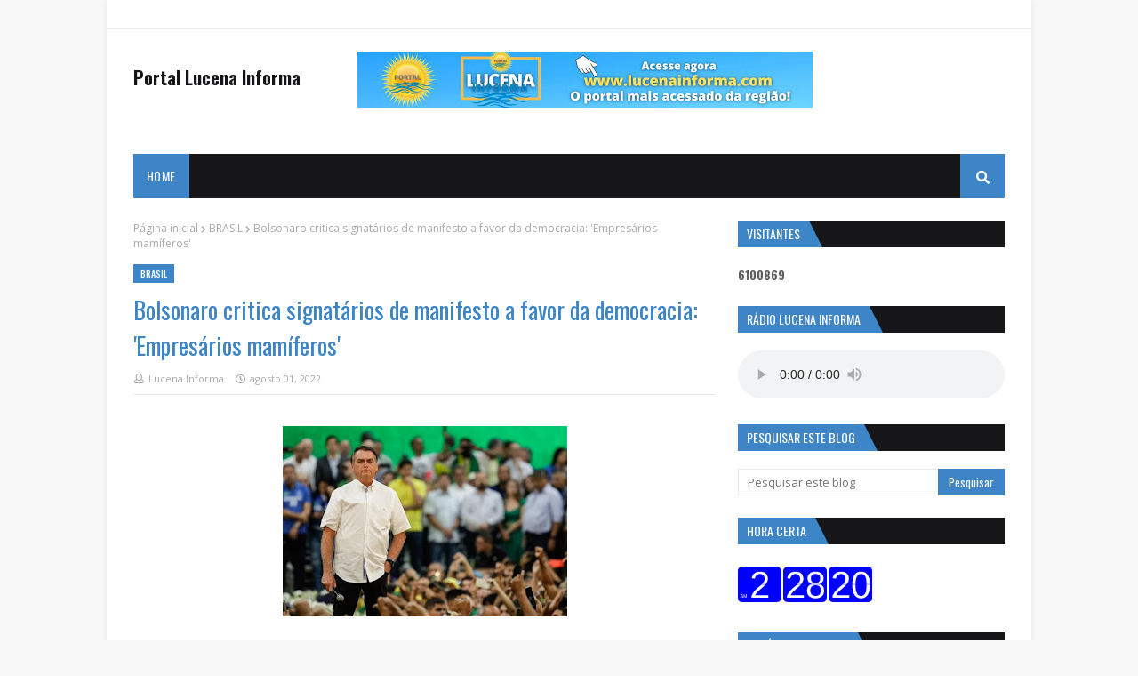

--- FILE ---
content_type: text/html; charset=UTF-8
request_url: https://www.lucenainforma.com/b/stats?style=BLACK_TRANSPARENT&timeRange=ALL_TIME&token=APq4FmATp_c6cFUfouFYTDfU_k0c12OousHGsJbY9iSX5FjRhVO4VIIoU_QttpGKmARXM3rMRsSVSYiL2cp8QaeAKCP8KuYZJA
body_size: 50
content:
{"total":6100869,"sparklineOptions":{"backgroundColor":{"fillOpacity":0.1,"fill":"#000000"},"series":[{"areaOpacity":0.3,"color":"#202020"}]},"sparklineData":[[0,31],[1,22],[2,28],[3,35],[4,27],[5,62],[6,79],[7,22],[8,40],[9,33],[10,34],[11,36],[12,57],[13,81],[14,71],[15,54],[16,68],[17,46],[18,85],[19,27],[20,32],[21,31],[22,48],[23,39],[24,100],[25,54],[26,65],[27,29],[28,47],[29,8]],"nextTickMs":30252}

--- FILE ---
content_type: text/html; charset=UTF-8
request_url: https://www.lucenainforma.com/2022/08/apos-defesa-de-romero-rodrigues-por.html
body_size: 64788
content:
<!DOCTYPE html>
<html class='ltr' dir='ltr' xmlns='http://www.w3.org/1999/xhtml' xmlns:b='http://www.google.com/2005/gml/b' xmlns:data='http://www.google.com/2005/gml/data' xmlns:expr='http://www.google.com/2005/gml/expr'>
<head>
<meta content='width=device-width, initial-scale=1, minimum-scale=1, maximum-scale=1' name='viewport'/>
<title>Após defesa de Romero Rodrigues por candidatura de Efraim Filho, Bruno Roberto diz que aguarda reunião com ex-prefeito</title>
<meta content='text/html; charset=UTF-8' http-equiv='Content-Type'/>
<meta content='blogger' name='generator'/>
<link href='https://www.lucenainforma.com/favicon.ico' rel='icon' type='image/x-icon'/>
<link href='https://www.lucenainforma.com/2022/08/apos-defesa-de-romero-rodrigues-por.html' rel='canonical'/>
<link rel="alternate" type="application/atom+xml" title="Portal Lucena Informa - Atom" href="https://www.lucenainforma.com/feeds/posts/default" />
<link rel="alternate" type="application/rss+xml" title="Portal Lucena Informa - RSS" href="https://www.lucenainforma.com/feeds/posts/default?alt=rss" />
<link rel="service.post" type="application/atom+xml" title="Portal Lucena Informa - Atom" href="https://www.blogger.com/feeds/509663195184690248/posts/default" />

<link rel="alternate" type="application/atom+xml" title="Portal Lucena Informa - Atom" href="https://www.lucenainforma.com/feeds/6085081966038039480/comments/default" />
<!--Can't find substitution for tag [blog.openIdOpTag]-->
<meta content='  O pré-candidato ao Senado, Bruno Roberto (PL), revelou ao   Click PB   que não teve nenhuma reunião com o ex-prefeito de Campina Grande, R...' name='description'/>
<link href='https://blogger.googleusercontent.com/img/b/R29vZ2xl/AVvXsEjA6GCCigvbGBxEMJbpkIogco-XetQ0YAbIJcYppUDBkOzm97fJXT-bblVVbciHg0DogHqf79ByXodUkJf2LYuFVA-aUzkCO_43obCYA55NyacUXqn7xTxQ3Yz9V9CAvmas4ktbCx89oNLUpdo95qvIiyWERWHRnBFIeeK8O3A8sudCkyZOehUWmuqY-A/w680/br.jpg' rel='image_src'/>
<!-- Metadata for Open Graph protocol. See http://ogp.me/. -->
<meta content='article' property='og:type'/>
<meta content='Após defesa de Romero Rodrigues por candidatura de Efraim Filho, Bruno Roberto diz que aguarda reunião com ex-prefeito' property='og:title'/>
<meta content='https://www.lucenainforma.com/2022/08/apos-defesa-de-romero-rodrigues-por.html' property='og:url'/>
<meta content='  O pré-candidato ao Senado, Bruno Roberto (PL), revelou ao   Click PB   que não teve nenhuma reunião com o ex-prefeito de Campina Grande, R...' property='og:description'/>
<meta content='Portal Lucena Informa' property='og:site_name'/>
<meta content='https://blogger.googleusercontent.com/img/b/R29vZ2xl/AVvXsEjA6GCCigvbGBxEMJbpkIogco-XetQ0YAbIJcYppUDBkOzm97fJXT-bblVVbciHg0DogHqf79ByXodUkJf2LYuFVA-aUzkCO_43obCYA55NyacUXqn7xTxQ3Yz9V9CAvmas4ktbCx89oNLUpdo95qvIiyWERWHRnBFIeeK8O3A8sudCkyZOehUWmuqY-A/w680/br.jpg' property='og:image'/>
<meta content='https://blogger.googleusercontent.com/img/b/R29vZ2xl/AVvXsEjA6GCCigvbGBxEMJbpkIogco-XetQ0YAbIJcYppUDBkOzm97fJXT-bblVVbciHg0DogHqf79ByXodUkJf2LYuFVA-aUzkCO_43obCYA55NyacUXqn7xTxQ3Yz9V9CAvmas4ktbCx89oNLUpdo95qvIiyWERWHRnBFIeeK8O3A8sudCkyZOehUWmuqY-A/w680/br.jpg' name='twitter:image'/>
<meta content='summary' name='twitter:card'/>
<meta content='Após defesa de Romero Rodrigues por candidatura de Efraim Filho, Bruno Roberto diz que aguarda reunião com ex-prefeito' name='twitter:title'/>
<meta content='https://www.lucenainforma.com/2022/08/apos-defesa-de-romero-rodrigues-por.html' name='twitter:domain'/>
<meta content='  O pré-candidato ao Senado, Bruno Roberto (PL), revelou ao   Click PB   que não teve nenhuma reunião com o ex-prefeito de Campina Grande, R...' name='twitter:description'/>
<!-- Google Fonts -->
<link href='//fonts.googleapis.com/css?family=Open+Sans:400,400i,600,600i,700,700i|Oswald:400,500,600,700' media='all' rel='stylesheet' type='text/css'/>
<link href='https://use.fontawesome.com/releases/v5.0.10/css/all.css' rel='stylesheet'/>
<!-- Template Style CSS -->
<style type='text/css'>@font-face{font-family:'Open Sans';font-style:normal;font-weight:400;font-stretch:100%;font-display:swap;src:url(//fonts.gstatic.com/s/opensans/v44/memvYaGs126MiZpBA-UvWbX2vVnXBbObj2OVTSKmu0SC55K5gw.woff2)format('woff2');unicode-range:U+0460-052F,U+1C80-1C8A,U+20B4,U+2DE0-2DFF,U+A640-A69F,U+FE2E-FE2F;}@font-face{font-family:'Open Sans';font-style:normal;font-weight:400;font-stretch:100%;font-display:swap;src:url(//fonts.gstatic.com/s/opensans/v44/memvYaGs126MiZpBA-UvWbX2vVnXBbObj2OVTSumu0SC55K5gw.woff2)format('woff2');unicode-range:U+0301,U+0400-045F,U+0490-0491,U+04B0-04B1,U+2116;}@font-face{font-family:'Open Sans';font-style:normal;font-weight:400;font-stretch:100%;font-display:swap;src:url(//fonts.gstatic.com/s/opensans/v44/memvYaGs126MiZpBA-UvWbX2vVnXBbObj2OVTSOmu0SC55K5gw.woff2)format('woff2');unicode-range:U+1F00-1FFF;}@font-face{font-family:'Open Sans';font-style:normal;font-weight:400;font-stretch:100%;font-display:swap;src:url(//fonts.gstatic.com/s/opensans/v44/memvYaGs126MiZpBA-UvWbX2vVnXBbObj2OVTSymu0SC55K5gw.woff2)format('woff2');unicode-range:U+0370-0377,U+037A-037F,U+0384-038A,U+038C,U+038E-03A1,U+03A3-03FF;}@font-face{font-family:'Open Sans';font-style:normal;font-weight:400;font-stretch:100%;font-display:swap;src:url(//fonts.gstatic.com/s/opensans/v44/memvYaGs126MiZpBA-UvWbX2vVnXBbObj2OVTS2mu0SC55K5gw.woff2)format('woff2');unicode-range:U+0307-0308,U+0590-05FF,U+200C-2010,U+20AA,U+25CC,U+FB1D-FB4F;}@font-face{font-family:'Open Sans';font-style:normal;font-weight:400;font-stretch:100%;font-display:swap;src:url(//fonts.gstatic.com/s/opensans/v44/memvYaGs126MiZpBA-UvWbX2vVnXBbObj2OVTVOmu0SC55K5gw.woff2)format('woff2');unicode-range:U+0302-0303,U+0305,U+0307-0308,U+0310,U+0312,U+0315,U+031A,U+0326-0327,U+032C,U+032F-0330,U+0332-0333,U+0338,U+033A,U+0346,U+034D,U+0391-03A1,U+03A3-03A9,U+03B1-03C9,U+03D1,U+03D5-03D6,U+03F0-03F1,U+03F4-03F5,U+2016-2017,U+2034-2038,U+203C,U+2040,U+2043,U+2047,U+2050,U+2057,U+205F,U+2070-2071,U+2074-208E,U+2090-209C,U+20D0-20DC,U+20E1,U+20E5-20EF,U+2100-2112,U+2114-2115,U+2117-2121,U+2123-214F,U+2190,U+2192,U+2194-21AE,U+21B0-21E5,U+21F1-21F2,U+21F4-2211,U+2213-2214,U+2216-22FF,U+2308-230B,U+2310,U+2319,U+231C-2321,U+2336-237A,U+237C,U+2395,U+239B-23B7,U+23D0,U+23DC-23E1,U+2474-2475,U+25AF,U+25B3,U+25B7,U+25BD,U+25C1,U+25CA,U+25CC,U+25FB,U+266D-266F,U+27C0-27FF,U+2900-2AFF,U+2B0E-2B11,U+2B30-2B4C,U+2BFE,U+3030,U+FF5B,U+FF5D,U+1D400-1D7FF,U+1EE00-1EEFF;}@font-face{font-family:'Open Sans';font-style:normal;font-weight:400;font-stretch:100%;font-display:swap;src:url(//fonts.gstatic.com/s/opensans/v44/memvYaGs126MiZpBA-UvWbX2vVnXBbObj2OVTUGmu0SC55K5gw.woff2)format('woff2');unicode-range:U+0001-000C,U+000E-001F,U+007F-009F,U+20DD-20E0,U+20E2-20E4,U+2150-218F,U+2190,U+2192,U+2194-2199,U+21AF,U+21E6-21F0,U+21F3,U+2218-2219,U+2299,U+22C4-22C6,U+2300-243F,U+2440-244A,U+2460-24FF,U+25A0-27BF,U+2800-28FF,U+2921-2922,U+2981,U+29BF,U+29EB,U+2B00-2BFF,U+4DC0-4DFF,U+FFF9-FFFB,U+10140-1018E,U+10190-1019C,U+101A0,U+101D0-101FD,U+102E0-102FB,U+10E60-10E7E,U+1D2C0-1D2D3,U+1D2E0-1D37F,U+1F000-1F0FF,U+1F100-1F1AD,U+1F1E6-1F1FF,U+1F30D-1F30F,U+1F315,U+1F31C,U+1F31E,U+1F320-1F32C,U+1F336,U+1F378,U+1F37D,U+1F382,U+1F393-1F39F,U+1F3A7-1F3A8,U+1F3AC-1F3AF,U+1F3C2,U+1F3C4-1F3C6,U+1F3CA-1F3CE,U+1F3D4-1F3E0,U+1F3ED,U+1F3F1-1F3F3,U+1F3F5-1F3F7,U+1F408,U+1F415,U+1F41F,U+1F426,U+1F43F,U+1F441-1F442,U+1F444,U+1F446-1F449,U+1F44C-1F44E,U+1F453,U+1F46A,U+1F47D,U+1F4A3,U+1F4B0,U+1F4B3,U+1F4B9,U+1F4BB,U+1F4BF,U+1F4C8-1F4CB,U+1F4D6,U+1F4DA,U+1F4DF,U+1F4E3-1F4E6,U+1F4EA-1F4ED,U+1F4F7,U+1F4F9-1F4FB,U+1F4FD-1F4FE,U+1F503,U+1F507-1F50B,U+1F50D,U+1F512-1F513,U+1F53E-1F54A,U+1F54F-1F5FA,U+1F610,U+1F650-1F67F,U+1F687,U+1F68D,U+1F691,U+1F694,U+1F698,U+1F6AD,U+1F6B2,U+1F6B9-1F6BA,U+1F6BC,U+1F6C6-1F6CF,U+1F6D3-1F6D7,U+1F6E0-1F6EA,U+1F6F0-1F6F3,U+1F6F7-1F6FC,U+1F700-1F7FF,U+1F800-1F80B,U+1F810-1F847,U+1F850-1F859,U+1F860-1F887,U+1F890-1F8AD,U+1F8B0-1F8BB,U+1F8C0-1F8C1,U+1F900-1F90B,U+1F93B,U+1F946,U+1F984,U+1F996,U+1F9E9,U+1FA00-1FA6F,U+1FA70-1FA7C,U+1FA80-1FA89,U+1FA8F-1FAC6,U+1FACE-1FADC,U+1FADF-1FAE9,U+1FAF0-1FAF8,U+1FB00-1FBFF;}@font-face{font-family:'Open Sans';font-style:normal;font-weight:400;font-stretch:100%;font-display:swap;src:url(//fonts.gstatic.com/s/opensans/v44/memvYaGs126MiZpBA-UvWbX2vVnXBbObj2OVTSCmu0SC55K5gw.woff2)format('woff2');unicode-range:U+0102-0103,U+0110-0111,U+0128-0129,U+0168-0169,U+01A0-01A1,U+01AF-01B0,U+0300-0301,U+0303-0304,U+0308-0309,U+0323,U+0329,U+1EA0-1EF9,U+20AB;}@font-face{font-family:'Open Sans';font-style:normal;font-weight:400;font-stretch:100%;font-display:swap;src:url(//fonts.gstatic.com/s/opensans/v44/memvYaGs126MiZpBA-UvWbX2vVnXBbObj2OVTSGmu0SC55K5gw.woff2)format('woff2');unicode-range:U+0100-02BA,U+02BD-02C5,U+02C7-02CC,U+02CE-02D7,U+02DD-02FF,U+0304,U+0308,U+0329,U+1D00-1DBF,U+1E00-1E9F,U+1EF2-1EFF,U+2020,U+20A0-20AB,U+20AD-20C0,U+2113,U+2C60-2C7F,U+A720-A7FF;}@font-face{font-family:'Open Sans';font-style:normal;font-weight:400;font-stretch:100%;font-display:swap;src:url(//fonts.gstatic.com/s/opensans/v44/memvYaGs126MiZpBA-UvWbX2vVnXBbObj2OVTS-mu0SC55I.woff2)format('woff2');unicode-range:U+0000-00FF,U+0131,U+0152-0153,U+02BB-02BC,U+02C6,U+02DA,U+02DC,U+0304,U+0308,U+0329,U+2000-206F,U+20AC,U+2122,U+2191,U+2193,U+2212,U+2215,U+FEFF,U+FFFD;}@font-face{font-family:'Open Sans';font-style:normal;font-weight:700;font-stretch:100%;font-display:swap;src:url(//fonts.gstatic.com/s/opensans/v44/memvYaGs126MiZpBA-UvWbX2vVnXBbObj2OVTSKmu0SC55K5gw.woff2)format('woff2');unicode-range:U+0460-052F,U+1C80-1C8A,U+20B4,U+2DE0-2DFF,U+A640-A69F,U+FE2E-FE2F;}@font-face{font-family:'Open Sans';font-style:normal;font-weight:700;font-stretch:100%;font-display:swap;src:url(//fonts.gstatic.com/s/opensans/v44/memvYaGs126MiZpBA-UvWbX2vVnXBbObj2OVTSumu0SC55K5gw.woff2)format('woff2');unicode-range:U+0301,U+0400-045F,U+0490-0491,U+04B0-04B1,U+2116;}@font-face{font-family:'Open Sans';font-style:normal;font-weight:700;font-stretch:100%;font-display:swap;src:url(//fonts.gstatic.com/s/opensans/v44/memvYaGs126MiZpBA-UvWbX2vVnXBbObj2OVTSOmu0SC55K5gw.woff2)format('woff2');unicode-range:U+1F00-1FFF;}@font-face{font-family:'Open Sans';font-style:normal;font-weight:700;font-stretch:100%;font-display:swap;src:url(//fonts.gstatic.com/s/opensans/v44/memvYaGs126MiZpBA-UvWbX2vVnXBbObj2OVTSymu0SC55K5gw.woff2)format('woff2');unicode-range:U+0370-0377,U+037A-037F,U+0384-038A,U+038C,U+038E-03A1,U+03A3-03FF;}@font-face{font-family:'Open Sans';font-style:normal;font-weight:700;font-stretch:100%;font-display:swap;src:url(//fonts.gstatic.com/s/opensans/v44/memvYaGs126MiZpBA-UvWbX2vVnXBbObj2OVTS2mu0SC55K5gw.woff2)format('woff2');unicode-range:U+0307-0308,U+0590-05FF,U+200C-2010,U+20AA,U+25CC,U+FB1D-FB4F;}@font-face{font-family:'Open Sans';font-style:normal;font-weight:700;font-stretch:100%;font-display:swap;src:url(//fonts.gstatic.com/s/opensans/v44/memvYaGs126MiZpBA-UvWbX2vVnXBbObj2OVTVOmu0SC55K5gw.woff2)format('woff2');unicode-range:U+0302-0303,U+0305,U+0307-0308,U+0310,U+0312,U+0315,U+031A,U+0326-0327,U+032C,U+032F-0330,U+0332-0333,U+0338,U+033A,U+0346,U+034D,U+0391-03A1,U+03A3-03A9,U+03B1-03C9,U+03D1,U+03D5-03D6,U+03F0-03F1,U+03F4-03F5,U+2016-2017,U+2034-2038,U+203C,U+2040,U+2043,U+2047,U+2050,U+2057,U+205F,U+2070-2071,U+2074-208E,U+2090-209C,U+20D0-20DC,U+20E1,U+20E5-20EF,U+2100-2112,U+2114-2115,U+2117-2121,U+2123-214F,U+2190,U+2192,U+2194-21AE,U+21B0-21E5,U+21F1-21F2,U+21F4-2211,U+2213-2214,U+2216-22FF,U+2308-230B,U+2310,U+2319,U+231C-2321,U+2336-237A,U+237C,U+2395,U+239B-23B7,U+23D0,U+23DC-23E1,U+2474-2475,U+25AF,U+25B3,U+25B7,U+25BD,U+25C1,U+25CA,U+25CC,U+25FB,U+266D-266F,U+27C0-27FF,U+2900-2AFF,U+2B0E-2B11,U+2B30-2B4C,U+2BFE,U+3030,U+FF5B,U+FF5D,U+1D400-1D7FF,U+1EE00-1EEFF;}@font-face{font-family:'Open Sans';font-style:normal;font-weight:700;font-stretch:100%;font-display:swap;src:url(//fonts.gstatic.com/s/opensans/v44/memvYaGs126MiZpBA-UvWbX2vVnXBbObj2OVTUGmu0SC55K5gw.woff2)format('woff2');unicode-range:U+0001-000C,U+000E-001F,U+007F-009F,U+20DD-20E0,U+20E2-20E4,U+2150-218F,U+2190,U+2192,U+2194-2199,U+21AF,U+21E6-21F0,U+21F3,U+2218-2219,U+2299,U+22C4-22C6,U+2300-243F,U+2440-244A,U+2460-24FF,U+25A0-27BF,U+2800-28FF,U+2921-2922,U+2981,U+29BF,U+29EB,U+2B00-2BFF,U+4DC0-4DFF,U+FFF9-FFFB,U+10140-1018E,U+10190-1019C,U+101A0,U+101D0-101FD,U+102E0-102FB,U+10E60-10E7E,U+1D2C0-1D2D3,U+1D2E0-1D37F,U+1F000-1F0FF,U+1F100-1F1AD,U+1F1E6-1F1FF,U+1F30D-1F30F,U+1F315,U+1F31C,U+1F31E,U+1F320-1F32C,U+1F336,U+1F378,U+1F37D,U+1F382,U+1F393-1F39F,U+1F3A7-1F3A8,U+1F3AC-1F3AF,U+1F3C2,U+1F3C4-1F3C6,U+1F3CA-1F3CE,U+1F3D4-1F3E0,U+1F3ED,U+1F3F1-1F3F3,U+1F3F5-1F3F7,U+1F408,U+1F415,U+1F41F,U+1F426,U+1F43F,U+1F441-1F442,U+1F444,U+1F446-1F449,U+1F44C-1F44E,U+1F453,U+1F46A,U+1F47D,U+1F4A3,U+1F4B0,U+1F4B3,U+1F4B9,U+1F4BB,U+1F4BF,U+1F4C8-1F4CB,U+1F4D6,U+1F4DA,U+1F4DF,U+1F4E3-1F4E6,U+1F4EA-1F4ED,U+1F4F7,U+1F4F9-1F4FB,U+1F4FD-1F4FE,U+1F503,U+1F507-1F50B,U+1F50D,U+1F512-1F513,U+1F53E-1F54A,U+1F54F-1F5FA,U+1F610,U+1F650-1F67F,U+1F687,U+1F68D,U+1F691,U+1F694,U+1F698,U+1F6AD,U+1F6B2,U+1F6B9-1F6BA,U+1F6BC,U+1F6C6-1F6CF,U+1F6D3-1F6D7,U+1F6E0-1F6EA,U+1F6F0-1F6F3,U+1F6F7-1F6FC,U+1F700-1F7FF,U+1F800-1F80B,U+1F810-1F847,U+1F850-1F859,U+1F860-1F887,U+1F890-1F8AD,U+1F8B0-1F8BB,U+1F8C0-1F8C1,U+1F900-1F90B,U+1F93B,U+1F946,U+1F984,U+1F996,U+1F9E9,U+1FA00-1FA6F,U+1FA70-1FA7C,U+1FA80-1FA89,U+1FA8F-1FAC6,U+1FACE-1FADC,U+1FADF-1FAE9,U+1FAF0-1FAF8,U+1FB00-1FBFF;}@font-face{font-family:'Open Sans';font-style:normal;font-weight:700;font-stretch:100%;font-display:swap;src:url(//fonts.gstatic.com/s/opensans/v44/memvYaGs126MiZpBA-UvWbX2vVnXBbObj2OVTSCmu0SC55K5gw.woff2)format('woff2');unicode-range:U+0102-0103,U+0110-0111,U+0128-0129,U+0168-0169,U+01A0-01A1,U+01AF-01B0,U+0300-0301,U+0303-0304,U+0308-0309,U+0323,U+0329,U+1EA0-1EF9,U+20AB;}@font-face{font-family:'Open Sans';font-style:normal;font-weight:700;font-stretch:100%;font-display:swap;src:url(//fonts.gstatic.com/s/opensans/v44/memvYaGs126MiZpBA-UvWbX2vVnXBbObj2OVTSGmu0SC55K5gw.woff2)format('woff2');unicode-range:U+0100-02BA,U+02BD-02C5,U+02C7-02CC,U+02CE-02D7,U+02DD-02FF,U+0304,U+0308,U+0329,U+1D00-1DBF,U+1E00-1E9F,U+1EF2-1EFF,U+2020,U+20A0-20AB,U+20AD-20C0,U+2113,U+2C60-2C7F,U+A720-A7FF;}@font-face{font-family:'Open Sans';font-style:normal;font-weight:700;font-stretch:100%;font-display:swap;src:url(//fonts.gstatic.com/s/opensans/v44/memvYaGs126MiZpBA-UvWbX2vVnXBbObj2OVTS-mu0SC55I.woff2)format('woff2');unicode-range:U+0000-00FF,U+0131,U+0152-0153,U+02BB-02BC,U+02C6,U+02DA,U+02DC,U+0304,U+0308,U+0329,U+2000-206F,U+20AC,U+2122,U+2191,U+2193,U+2212,U+2215,U+FEFF,U+FFFD;}@font-face{font-family:'Oswald';font-style:normal;font-weight:400;font-display:swap;src:url(//fonts.gstatic.com/s/oswald/v57/TK3_WkUHHAIjg75cFRf3bXL8LICs1_FvsUtiZSSUhiCXABTV.woff2)format('woff2');unicode-range:U+0460-052F,U+1C80-1C8A,U+20B4,U+2DE0-2DFF,U+A640-A69F,U+FE2E-FE2F;}@font-face{font-family:'Oswald';font-style:normal;font-weight:400;font-display:swap;src:url(//fonts.gstatic.com/s/oswald/v57/TK3_WkUHHAIjg75cFRf3bXL8LICs1_FvsUJiZSSUhiCXABTV.woff2)format('woff2');unicode-range:U+0301,U+0400-045F,U+0490-0491,U+04B0-04B1,U+2116;}@font-face{font-family:'Oswald';font-style:normal;font-weight:400;font-display:swap;src:url(//fonts.gstatic.com/s/oswald/v57/TK3_WkUHHAIjg75cFRf3bXL8LICs1_FvsUliZSSUhiCXABTV.woff2)format('woff2');unicode-range:U+0102-0103,U+0110-0111,U+0128-0129,U+0168-0169,U+01A0-01A1,U+01AF-01B0,U+0300-0301,U+0303-0304,U+0308-0309,U+0323,U+0329,U+1EA0-1EF9,U+20AB;}@font-face{font-family:'Oswald';font-style:normal;font-weight:400;font-display:swap;src:url(//fonts.gstatic.com/s/oswald/v57/TK3_WkUHHAIjg75cFRf3bXL8LICs1_FvsUhiZSSUhiCXABTV.woff2)format('woff2');unicode-range:U+0100-02BA,U+02BD-02C5,U+02C7-02CC,U+02CE-02D7,U+02DD-02FF,U+0304,U+0308,U+0329,U+1D00-1DBF,U+1E00-1E9F,U+1EF2-1EFF,U+2020,U+20A0-20AB,U+20AD-20C0,U+2113,U+2C60-2C7F,U+A720-A7FF;}@font-face{font-family:'Oswald';font-style:normal;font-weight:400;font-display:swap;src:url(//fonts.gstatic.com/s/oswald/v57/TK3_WkUHHAIjg75cFRf3bXL8LICs1_FvsUZiZSSUhiCXAA.woff2)format('woff2');unicode-range:U+0000-00FF,U+0131,U+0152-0153,U+02BB-02BC,U+02C6,U+02DA,U+02DC,U+0304,U+0308,U+0329,U+2000-206F,U+20AC,U+2122,U+2191,U+2193,U+2212,U+2215,U+FEFF,U+FFFD;}</style>
<style id='page-skin-1' type='text/css'><!--
/*
-----------------------------------------------
Blogger Template Style
Name:        Newsify
Version:     1.0 - Free
Author:      Templateify
Author Url:  https://www.templateify.com/
----------------------------------------------- */
/*-- Reset CSS --*/
a,abbr,acronym,address,applet,b,big,blockquote,body,caption,center,cite,code,dd,del,dfn,div,dl,dt,em,fieldset,font,form,h1,h2,h3,h4,h5,h6,html,i,iframe,img,ins,kbd,label,legend,li,object,p,pre,q,s,samp,small,span,strike,strong,sub,sup,table,tbody,td,tfoot,th,thead,tr,tt,u,ul,var{padding:0;border:0;outline:0;vertical-align:baseline;background:0 0;text-decoration:none}form,textarea,input,button{-webkit-appearance:none;-moz-appearance:none;appearance:none;border-radius:0}dl,ul{list-style-position:inside;font-weight:400;list-style:none}ul li{list-style:none}caption,th{text-align:center}img{border:none;position:relative}a,a:visited{text-decoration:none}.clearfix{clear:both}.section,.widget,.widget ul{margin:0;padding:0}a{color:#161619}a:hover{color:#e51515}a img{border:0}abbr{text-decoration:none}.CSS_LIGHTBOX{z-index:999999!important}.separator a{clear:none!important;float:none!important;margin-left:0!important;margin-right:0!important}#navbar-iframe,.widget-item-control,a.quickedit,.home-link,.feed-links{display:none!important}.center{display:table;margin:0 auto;position:relative}
/*-- Body Content CSS --*/
body{background:#f8f8f8 url() repeat scroll top left;background-color:#f8f8f8;font:normal normal 100% Oswald, sans-serif;font-size:14px;font-weight:400;color:#5E5E5E;word-wrap:break-word;margin:0;padding:0}
#outer-wrapper{max-width: 1040px;margin:0 auto;background-color:#fff;box-shadow:0 0 5px rgba(50,50,50,.1)}
.row{width:980px}
#content-wrapper{margin:25px auto 0;overflow:hidden;padding:0 5px}
#main-wrapper{float:left;overflow:hidden;width:calc(100% - 300px);box-sizing:border-box;word-wrap:break-word;padding:0 25px 0 0;margin:0}
#sidebar-wrapper{float:right;overflow:hidden;width:300px;box-sizing:border-box;word-wrap:break-word;padding:0}
.featured-image-wrap{position:relative;display:block}
.before-mask:before{content:'';position:absolute;left:0;right:0;bottom:0;height:65%;background-image:linear-gradient(to bottom,transparent,rgba(0,0,0,0.65));z-index:2;opacity:.9;transition:opacity .25s ease}
.featured-image:after{content:'';position:absolute;top:0;left:0;width:100%;height:100%;z-index:2;background-color:rgba(0,0,0,0.2);opacity:0;transition:opacity .25s ease}
.featured-image:hover:after,.featured-image-wrap:hover .featured-image:after,.featured-item-inner:hover .featured-image:after,.block-inner:hover .featured-image:after,.column-inner:hover .featured-image:after,.post-content:hover .featured-image:after{opacity:1}
.featured-image,.cmm-avatar,.about-author .avatar-container,.comments .avatar-image-container{background-color:#f9f9f9;color:transparent!important}
.image-object{display:block;position:relative;width:100%;height:100%;object-fit:cover;z-index:1;opacity:0;transition:opacity .25s ease}
.image-object.lazy-ify{opacity:1}
#top-bar{width:100%;height:32px;background-color:#fff;overflow:hidden;margin:0;border-bottom:1px solid rgba(0,0,0,0.08)}
#top-bar .container{margin:0 auto}
.top-bar-nav{position:relative;float:left;display:block}
.top-bar-nav .widget > .widget-title{display:none}
.top-bar-nav ul li{float:left}
.top-bar-nav ul li > a{height:30px;display:block;color:#3d85c6;font-size:12px;font-weight:400;line-height:32px;margin:0 5px 0 0;padding:0 5px;transition:color .25s}
.top-bar-nav ul li:first-child > a{padding:0 5px 0 0}
.top-bar-nav ul > li:hover > a{color:#3d85c6}
.top-bar-social{position:relative;float:right;display:block}
.top-bar-social .widget > .widget-title{display:none}
.top-bar-social ul > li{float:left;display:inline-block}
.top-bar-social ul > li > a{line-height:32px;display:block;color:#3d85c6;text-decoration:none;font-size:13px;text-align:center;padding:0 5px;margin:0 0 0 5px;transition:color .25s}
.top-bar-social ul > li:last-child > a{padding:0 0 0 5px}
.top-bar-social ul > li:hover > a{color:#3d85c6}
.social a:before{display:inline-block;font-family:'Font Awesome 5 Brands';font-style:normal;font-weight:400}
.social .blogger a:before{content:"\f37d"}
.social .facebook a:before{content:"\f09a"}
.social .twitter a:before{content:"\f099"}
.social .gplus a:before{content:"\f0d5"}
.social .rss a:before{content:"\f09e";font-family:'Font Awesome 5 Free';font-weight:900}
.social .youtube a:before{content:"\f167"}
.social .skype a:before{content:"\f17e"}
.social .stumbleupon a:before{content:"\f1a4"}
.social .tumblr a:before{content:"\f173"}
.social .vk a:before{content:"\f189"}
.social .stack-overflow a:before{content:"\f16c"}
.social .github a:before{content:"\f09b"}
.social .linkedin a:before{content:"\f0e1"}
.social .dribbble a:before{content:"\f17d"}
.social .soundcloud a:before{content:"\f1be"}
.social .behance a:before{content:"\f1b4"}
.social .digg a:before{content:"\f1a6"}
.social .instagram a:before{content:"\f16d"}
.social .pinterest a:before{content:"\f0d2"}
.social .twitch a:before{content:"\f1e8"}
.social .delicious a:before{content:"\f1a5"}
.social .codepen a:before{content:"\f1cb"}
.social .flipboard a:before{content:"\f44d"}
.social .reddit a:before{content:"\f1a1"}
.social .whatsapp a:before{content:"\f232"}
.social .messenger a:before{content:"\f39f"}
.social .snapchat a:before{content:"\f2ac"}
.social .email a:before{content:"\f0e0";font-family:'Font Awesome 5 Free'}
.social .external-link a:before{content:"\f35d";font-family:'Font Awesome 5 Free';font-weight:900}
.social-color .blogger a{background-color:#ff5722}
.social-color .facebook a{background-color:#3b5999}
.social-color .twitter a{background-color:#00acee}
.social-color .gplus a{background-color:#db4a39}
.social-color .youtube a{background-color:#db4a39}
.social-color .instagram a{background:linear-gradient(15deg,#ffb13d,#dd277b,#4d5ed4)}
.social-color .pinterest a{background-color:#ca2127}
.social-color .dribbble a{background-color:#ea4c89}
.social-color .linkedin a{background-color:#0077b5}
.social-color .tumblr a{background-color:#365069}
.social-color .twitch a{background-color:#6441a5}
.social-color .rss a{background-color:#ffc200}
.social-color .skype a{background-color:#00aff0}
.social-color .stumbleupon a{background-color:#eb4823}
.social-color .vk a{background-color:#4a76a8}
.social-color .stack-overflow a{background-color:#f48024}
.social-color .github a{background-color:#24292e}
.social-color .soundcloud a{background:linear-gradient(#ff7400,#ff3400)}
.social-color .behance a{background-color:#191919}
.social-color .digg a{background-color:#1b1a19}
.social-color .delicious a{background-color:#0076e8}
.social-color .codepen a{background-color:#000}
.social-color .flipboard a{background-color:#f52828}
.social-color .reddit a{background-color:#ff4500}
.social-color .whatsapp a{background-color:#3fbb50}
.social-color .messenger a{background-color:#0084ff}
.social-color .snapchat a{background-color:#ffe700}
.social-color .email a{background-color:#888}
.social-color .external-link a{background-color:#161619}
.social-color-hover .blogger a:hover{background-color:#ff5722}
.social-color-hover .facebook a:hover{background-color:#3b5999}
.social-color-hover .twitter a:hover{background-color:#00acee}
.social-color-hover .gplus a:hover{background-color:#db4a39}
.social-color-hover .youtube a:hover{background-color:#db4a39}
.social-color-hover .instagram a:hover{background:linear-gradient(15deg,#ffb13d,#dd277b,#4d5ed4)}
.social-color-hover .pinterest a:hover{background-color:#ca2127}
.social-color-hover .dribbble a:hover{background-color:#ea4c89}
.social-color-hover .linkedin a:hover{background-color:#0077b5}
.social-color-hover .tumblr a:hover{background-color:#365069}
.social-color-hover .twitch a:hover{background-color:#6441a5}
.social-color-hover .rss a:hover{background-color:#ffc200}
.social-color-hover .skype a:hover{background-color:#00aff0}
.social-color-hover .stumbleupon a:hover{background-color:#eb4823}
.social-color-hover .vk a:hover{background-color:#4a76a8}
.social-color-hover .stack-overflow a:hover{background-color:#f48024}
.social-color-hover .github a:hover{background-color:#24292e}
.social-color-hover .soundcloud a:hover{background:linear-gradient(#ff7400,#ff3400)}
.social-color-hover .behance a{background-color:#191919}
.social-color-hover .digg a:hover{background-color:#1b1a19}
.social-color-hover .delicious a:hover{background-color:#0076e8}
.social-color-hover .codepen a:hover{background-color:#000}
.social-color-hover .flipboard a:hover{background-color:#f52828}
.social-color-hover .reddit a:hover{background-color:#ff4500}
.social-color-hover .whatsapp a:hover{background-color:#3fbb50}
.social-color-hover .messenger a:hover{background-color:#0084ff}
.social-color-hover .snapchat a:hover{background-color:#ffe700}
.social-color-hover .email a:hover{background-color:#888}
.social-color-hover .external-link a:hover{background-color:#161619}
#header-wrap{position:relative;height:190px;margin:0}
.header-header{background-color:#fff;width:100%;height:90px;position:relative;overflow:hidden;padding:25px 0}
.header-header .container{position:relative;margin:0 auto;padding:0}
.header-logo{position:relative;float:left;width:auto;max-width:250px;max-height:60px;margin:0;padding:15px 0}
.header-logo .header-image-wrapper{display:block}
.header-logo img{max-width:100%;max-height:60px;margin:0}
.header-logo h1{color:#3d85c6;margin:0;font-size:20px;line-height:1.4em}
.header-logo #h1-tag{position:absolute;top:-9000px;left:-9000px;display:none;visibility:hidden}
.header-ads{position:relative;float:right}
.header-ads .widget > .widget-title,.header-ads .widget > h2,.header-ads .widget > h3{display:none!important}
.header-ads .widget{max-width:100%}
.header-ads .widget .widget-content{width:728px;max-width:100%;max-height:90px;line-height:1}
.header-menu{position:relative;width:100%;height:50px;background-color:#fff;z-index:10;font-size:13px;margin:0}
.header-menu .container{background-color:#161619;position:relative;margin:0 auto;padding:0}
#main-menu ul > li.li-home{background-color:#3d85c6}
#main-menu ul > li.li-home > a{color:#fff;height:50px}
#main-menu ul > li.li-home-icon > a{width:50px;height:50px;text-align:center;font-size:18px;line-height:49px;font-weight:400;padding:0}
#main-menu .widget,#main-menu .widget > .widget-title{display:none}
#main-menu .show-menu{display:block}
#main-menu{position:relative;height:50px;z-index:15}
#main-menu ul > li{float:left;position:relative;margin:0;padding:0;transition:background .25s}
#main-menu ul > li:hover{background-color:#3d85c6}
#main-menu ul > li > a{position:relative;color:#fff;font-size:14px;font-weight:400;letter-spacing:.3px;line-height:50px;display:inline-block;text-decoration:none;margin:0;padding:0 15px;transition:color .25s}
#main-menu #main-menu-nav > li > a{text-transform:uppercase;border-right:1px solid rgba(255,255,255,0.08)}
#main-menu #main-menu-nav > li.selected{background-color:#3d85c6}
#main-menu ul > li:hover > a{color:#fff}
#main-menu ul > li > ul{position:absolute;float:left;left:0;top:50px;width:180px;background-color:#fff;z-index:99999;margin-top:0;padding:0;border:0;box-shadow:0 2px 2px rgba(0,0,0,0.2);visibility:hidden;opacity:0;-webkit-transform:translateY(-10px);-moz-transform:translateY(-10px);transform:translateY(-10px)}
#main-menu ul > li > ul > li > ul{position:absolute;float:left;top:0;left:100%;margin-left:0;border:0;-webkit-transform:translateX(-10px);-moz-transform:translateX(-10px);transform:translateX(-10px)}
#main-menu ul > li > ul > li{display:block;float:none;position:relative}
#main-menu ul > li > ul > li:hover{background-color:#fff}
#main-menu ul > li > ul > li a{display:block;height:34px;font-size:13px;color:#3d85c6;font-weight:400;line-height:34px;letter-spacing:0;box-sizing:border-box;margin:0;padding:0 15px;border:0;border-bottom:1px solid #ebebeb;transition:color .25s}
#main-menu ul > li > ul > li:hover > a{color:#3d85c6}
#main-menu ul > li > ul > li:last-child a{border-bottom:0}
#main-menu ul > li.has-sub > a:after{content:'\f0d7';float:right;font-family:'Font Awesome 5 Free';font-size:12px;font-weight:900;margin:-1px 0 0 6px}
#main-menu ul > li > ul > li.has-sub > a:after{content:'\f0da';float:right;margin:0}
#main-menu .getMega{display:none}
#main-menu .mega-menu{position:static!important}
#main-menu .mega-menu > ul{width:100%;box-sizing:border-box;padding:20px 10px;border-top:2px solid #3d85c6}
#main-menu .mega-carousel > ul{width:100%;padding:20px}
#main-menu .mega-menu > ul.mega-widget,#main-menu .mega-menu > ul.complex-tabs{overflow:hidden}
#main-menu .mega-menu > ul.complex-tabs > ul.select-tab{position:relative;float:left;width:20%;box-sizing:border-box;padding:20px 0;margin:-20px 0 0 -10px}
#main-menu .mega-menu > ul.complex-tabs > ul.select-tab:before{content:'';position:absolute;left:0;top:0;width:100%;height:100vh;background-color:rgba(0,0,0,0.03);display:block;border-right:1px solid #ebebeb;border-left:0 solid #ebebeb}
#main-menu .mega-menu > ul.complex-tabs > ul.select-tab > li{width:100%;border-top:1px solid transparent;border-bottom:1px solid transparent;margin:-1px 0 0;transition:0}
#main-menu .mega-menu > ul.complex-tabs > ul.select-tab > li.active,#main-menu .mega-menu > ul.complex-tabs > ul.select-tab > li:hover{background-color:#fff;border-top:1px solid #ebebeb;border-bottom:1px solid #ebebeb}
#main-menu ul > li > ul.complex-tabs > ul.select-tab > li > a{display:block;font-size:13px;font-weight:400;color:#3d85c6;line-height:32px;letter-spacing:0;padding:0 15px 0 19px;margin:0 -1px 0 0;border:0;transition:color .25s}
#main-menu .mega-menu > ul.complex-tabs > ul.select-tab > li.active > a{color:#3d85c6}
#main-menu .mega-menu > ul.complex-tabs > ul.select-tab > li.active > a:after{content:'\f0da';font-family:'Font Awesome 5 Free';font-weight:900;float:right;margin:0}
#main-menu .mega-menu > ul.complex-tabs > ul.select-tab > li.active > a,#main-menu .mega-menu > ul.complex-tabs > ul.select-tab > li:hover > a{color:#3d85c6;border-right:1px solid #fff}
#main-menu ul > li:hover > ul,#main-menu ul > li > ul > li:hover > ul{visibility:visible;opacity:1;-webkit-backface-visibility:hidden;-webkit-transform:translate(0);-moz-transform:translate(0);transform:translate(0)}
#main-menu ul ul{transition:.25s ease}
.mega-tab{display:none;position:relative;width:80%;float:right}
.tab-active{display:block}
.tab-animated{-webkit-animation-duration:.5s;animation-duration:.5s;-webkit-animation-fill-mode:both;animation-fill-mode:both}
@keyframes tab-fadeIn {
from{opacity:0}
to{opacity:1}
}
.tab-fadeIn{animation-name:tab-fadeIn}
@keyframes tab-fadeInUp {
from{opacity:0;transform:translate3d(0,5px,0)}
to{opacity:1;transform:translate3d(0,0,0)}
}
.tab-fadeInUp{animation-name:tab-fadeInUp}
.mega-carousel .mega-widget:after{left:auto;right:0}
.mega-widget .mega-item{float:left;width:20%;box-sizing:border-box;padding:0 10px}
.mega-tab .mega-widget .mega-item{width:25%}
.mega-carousel .mega-widget .mega-item{width:100%;padding:0}
.mega-widget .mega-content{position:relative;width:100%;overflow:hidden;padding:0}
.mega-content .featured-image{width:100%;height:120px;z-index:1;display:block;position:relative;overflow:hidden;padding:0}
.mega-content .post-title{position:relative;font-size:13px;font-weight:400;line-height:1.5em;margin:7px 0 5px;padding:0}
.mega-content .post-title a{color:#3d85c6;transition:color .25s}
.mega-content .post-title a:hover{color:#3d85c6}
.owl-carousel{display:none;width:100%;-webkit-tap-highlight-color:transparent;position:relative;z-index:1}
.owl-carousel .owl-stage{position:relative;-ms-touch-action:pan-Y}
.owl-carousel .owl-stage:after{content:".";display:block;clear:both;visibility:hidden;line-height:0;height:0}
.owl-carousel .owl-stage-outer{position:relative;overflow:hidden;-webkit-transform:translate3d(0px,0px,0px)}
.owl-carousel .owl-controls .owl-nav .owl-prev,.owl-carousel .owl-controls .owl-nav .owl-next,.owl-carousel .owl-controls .owl-dot{cursor:pointer;cursor:hand;-webkit-user-select:none;-khtml-user-select:none;-moz-user-select:none;-ms-user-select:none;user-select:none}
.owl-carousel.owl-loaded{display:block}
.owl-carousel.owl-loading{opacity:0;display:block}
.owl-carousel.owl-hidden{opacity:0}
.owl-carousel .owl-refresh .owl-item{display:none}
.owl-carousel .owl-item{position:relative;min-height:1px;float:left;-webkit-backface-visibility:visible;-webkit-tap-highlight-color:transparent;-webkit-touch-callout:none;-webkit-user-select:none;-moz-user-select:none;-ms-user-select:none;user-select:none}
.owl-carousel .owl-item img{display:block;width:100%;-webkit-transform-style:preserve-3d;transform-style:preserve-3d}
.owl-carousel.owl-text-select-on .owl-item{-webkit-user-select:auto;-moz-user-select:auto;-ms-user-select:auto;user-select:auto}
.owl-carousel .owl-grab{cursor:move;cursor:-webkit-grab;cursor:-o-grab;cursor:-ms-grab;cursor:grab}
.owl-carousel.owl-rtl{direction:rtl}
.owl-carousel.owl-rtl .owl-item{float:right}
.no-js .owl-carousel{display:block}
.owl-carousel .animated{-webkit-animation-duration:1000ms;animation-duration:1000ms;-webkit-animation-fill-mode:both;animation-fill-mode:both}
.owl-carousel .owl-animated-in{z-index:1}
.owl-carousel .owl-animated-out{z-index:0}
.owl-height{-webkit-transition:height 500ms ease-in-out;-moz-transition:height 500ms ease-in-out;-ms-transition:height 500ms ease-in-out;-o-transition:height 500ms ease-in-out;transition:height 500ms ease-in-out}
.owl-prev,.owl-next{position:relative;float:left;width:24px;height:24px;background-color:#fff;font-family:'Font Awesome 5 Free';font-size:11px;line-height:23px;font-weight:900;color:#bdbdbd;text-align:center;cursor:pointer;border:1px solid rgba(0,0,0,0.08);box-sizing:border-box;transition:all .25s ease}
.owl-prev:before{content:"\f053"}
.owl-next:before{content:"\f054"}
.owl-prev:hover,.owl-next:hover{background-color:#3d85c6;color:#fff;border-color:#3d85c6}
.mega-carousel .owl-nav{float:left;position:relative;height:24px;margin:15px 0 0}
.mega-carousel .owl-nav div{color:#b9b9b9;border:1px solid #d7d7d7}
.mega-carousel .owl-nav div:hover{color:#fff;border:1px solid #3d85c6}
.mega-carousel .owl-nav .owl-next{margin:0 0 0 4px}
.show-search,.hide-search{position:absolute;right:0;top:0;display:block;background-color:#3d85c6;width:50px;height:50px;line-height:50px;z-index:20;color:#fff;font-size:15px;text-align:center;cursor:pointer;padding:0}
.show-search:before{content:"\f002";font-family:'Font Awesome 5 Free';font-weight:900}
.hide-search:before{content:"\f00d";font-family:'Font Awesome 5 Free';font-weight:900}
#nav-search{display:none;position:absolute;left:0;top:0;width:100%;height:50px;z-index:99;background-color:#161619;box-sizing:border-box;padding:0}
#nav-search .search-form{width:100%;height:50px;background-color:rgba(0,0,0,0);line-height:50px;overflow:hidden;padding:0}
#nav-search .search-input{width:100%;height:50px;color:#fff;margin:0;padding:0 70px 0 20px;background-color:rgba(0,0,0,0);font:normal normal 100% Open Sans, sans-serif;font-size:13px;font-weight:400;box-sizing:border-box;border:0}
#nav-search .search-input:focus{color:#fff;outline:none}
#mobile-logo .widget > .widget-title > h3{display:none}
.mobile-header-wrap{display:none;height:55px}
.mobile-header{position:relative;float:left;width:100%;height:55px;background-color:#161619;overflow:hidden;z-index:1010;box-shadow:0 1px 5px rgba(0,0,0,0.3)!important}
.mobile-header .logo-content{position:relative;float:left;display:block;width:100%;height:55px;text-align:center;z-index:2}
.mobile-header .logo-content > a{height:35px;display:inline-block;padding:10px 0}
.mobile-header .logo-content > a > img{height:35px}
.mobile-header .logo-content > h3{font-size:20px;height:35px;line-height:35px;margin:10px 0 0}
.mobile-header .logo-content > h3 > a{color:#fff}
.mobile-search-form{position:absolute;display:none;z-index:4;background-color:#161619;width:100%;height:55px;left:0;top:0}
.mobile-search-form .mobile-search-input{background-color:#161619;display:block;width:calc(100% - 55px);height:55px;font:normal normal 100% Open Sans, sans-serif;font-size:13px;font-weight:400;color:#fff;box-sizing:border-box;padding:0 20px;border:0}
.overlay{display:none;position:fixed;top:0;left:0;right:0;bottom:0;z-index:990;background:rgba(0,0,0,0.5)}
.slide-menu-toggle,.show-mobile-search,.hide-mobile-search{position:absolute;line-height:55px;height:55px;width:55px;top:0;left:0;font-family:'Font Awesome 5 Free';color:#fff;font-size:18px;font-weight:900;text-align:center;cursor:pointer;z-index:4;padding:0}
.show-mobile-search,.hide-mobile-search{left:auto;right:0}
.slide-menu-toggle:before{content:"\f0c9"}
.nav-active .slide-menu-toggle:before{content:"\f00d"}
.show-mobile-search:before{content:"\f002"}
.hide-mobile-search:before{content:"\f00d"}
.slide-menu{display:none;position:fixed;width:100%;max-height:calc(100% - 55px);overflow:auto;top:55px;left:0;bottom:0;background-color:#161619;z-index:1000;-webkit-transform:translateX(-100%);transform:translateX(-100%);transition:.25s ease;box-shadow:10px 0 20px rgba(0,0,0,.3);visibility:hidden}
.nav-active .slide-menu{-webkit-transform:translateX(0px);transform:translateX(0px);visibility:visible}
.mobile-menu{position:relative;float:left;width:100%;box-sizing:border-box;padding:20px 30px}
.mobile-menu > ul{margin:0}
.mobile-menu .m-sub{display:none;padding:0}
.mobile-menu ul li{position:relative;display:block;overflow:hidden;float:left;width:100%;font-size:14px;line-height:38px;margin:0;padding:0;border-top:1px solid rgba(255,255,255,0.01)}
.mobile-menu > ul li ul{overflow:hidden}
.mobile-menu > ul > li:first-child{border-top:0}
.mobile-menu > ul > li:last-child{border-bottom:1px solid rgba(255,255,255,0.01)}
.mobile-menu ul li a{color:#fff;padding:0;display:block;transition:all .3s ease}
.mobile-menu > ul > li > a{text-transform:uppercase}
.mobile-menu ul li.has-sub .submenu-toggle{position:absolute;top:0;right:0;color:#fff;cursor:pointer}
.mobile-menu ul li.has-sub .submenu-toggle:after{content:'\f054';font-family:'Font Awesome 5 Free';font-weight:900;float:right;width:34px;font-size:12px;text-align:center;transition:all .25s ease}
.mobile-menu ul li.has-sub.show > .submenu-toggle:after{transform:rotate(90deg)}
.mobile-menu > ul > li > ul > li > a{color:#bfbfbf;padding:0 0 0 15px}
.mobile-menu > ul > li > ul > li > ul > li > a{color:#bfbfbf;padding:0 0 0 30px}
.mobile-menu ul > li > .submenu-toggle:hover{color:#3d85c6}
.social-mobile{position:relative;float:left;width:100%;text-align:center;overflow:hidden;box-sizing:border-box;padding:20px;margin:0}
.social-mobile > li{display:inline-block}
.social-mobile > li > a{display:block;font-size:16px;color:#bfbfbf;line-height:16px;padding:5px;margin:0 3px;transition:color .25s ease}
.social-mobile > li > a:hover{color:#3d85c6}
.nav-active{position:fixed;width:100%;overflow:hidden}
.nav-active .back-top{display:none}
.fixed-menu{position:fixed;top:-60px;left:0;width:100%;background-color:#161619;z-index:1010;box-shadow:0 1px 5px rgba(0,0,0,0.3);transition:top .25s ease}
.show-fixed-menu{top:0}
.nav-active .fixed-menu{top:0}
.post-meta{font:normal normal 11px Open Sans, sans-serif;color:#aaa;font-weight:400}
.post-meta .item-author,.post-meta .item-date{display:inline-block;margin:0 10px 0 0}
.item-author:before{content:'\f007';font-family:'Font Awesome 5 Free';font-size:11px;font-weight:400;font-style:normal;margin:0 5px 0 0}
.item-date:before{content:'\f017';font-family:'Font Awesome 5 Free';font-size:11px;font-weight:400;font-style:normal;margin:0 5px 0 0}
.post-meta a{color:#aaa;transition:color .25s}
.post-meta a:hover{color:#3d85c6}
#ticker-wrapper{margin:0 auto}
#ticker-sec .widget{display:none}
#ticker-sec .show-ify{display:block;margin:25px 0 0}
#ticker-sec .no-posts{height:24px;line-height:24px;text-align:left;padding:0 0 0 15px}
#ticker-sec .widget > .widget-title{display:none;position:relative;float:left;background-color:#161619;height:24px;color:#fff;font-size:9px;font-weight:400;line-height:24px;text-transform:uppercase;padding:0 12px}
#ticker-sec .show-ify > .widget-title{display:block}
#ticker-sec .widget > h2,#ticker-sec .widget > h3{display:none}
#ticker-sec .widget > .widget-title > h3{margin:0}
#ticker-sec .widget > .widget-title > h3:before{content:'\F0E7';font-family:'Font Awesome 5 Free';float:left;font-size:11px;font-weight:900;margin:0 5px 0 0}
#ticker-sec .widget-content{position:relative;font-size:13px;display:block;overflow:hidden;height:24px;line-height:23px;padding:0;box-sizing:border-box}
ul.ticker-posts{width:100%!important;box-sizing:border-box;padding:0 0 0 15px}
.ticker-posts:after{content:"";position:absolute;background:linear-gradient(to right,#fff0,#fff);top:0;right:52px;width:50px;height:24px}
.ticker-posts .ticker-item{position:relative;float:left;display:block;height:24px;padding:0}
.ticker-posts .post-title{height:24px;font-size:13px;font-weight:400;line-height:24px;margin:0;padding:0}
.ticker-posts .post-title a{position:relative;display:block;overflow:hidden;color:#3d85c6;transition:color .25s}
.ticker-posts .post-title a:hover{color:#3d85c6}
.ticker-posts .owl-nav{position:absolute;top:0;right:0;width:52px;height:24px;background-color:#fff}
.ticker-posts .owl-nav .owl-next{margin:0 0 0 4px}
@keyframes fadeInLeft {
from{opacity:0;transform:translate3d(-30px,0,0)}
to{opacity:1;transform:none}
}
@keyframes fadeOutLeft {
from{opacity:1}
to{opacity:0;transform:translate3d(-30px,0,0)}
}
@keyframes fadeInRight {
from{opacity:0;transform:translate3d(30px,0,0)}
to{opacity:1;transform:none}
}
.fadeInRight{animation-name:fadeInRight}
@keyframes fadeOutRight {
from{opacity:1}
to{opacity:0;transform:translate3d(30px,0,0)}
}
.fadeOutRight{animation-name:fadeOutRight}
#featured-wrapper{margin:0 auto}
#featured-sec .widget,#featured-sec .widget > .widget-title,#featured-sec .widget > h2,#featured-sec .widget > h3{display:none}
#featured-sec .show-ify{display:block!important;overflow:hidden}
#featured-sec .widget{position:relative;background-color:#fff;padding:0}
#featured-sec .show-ify .widget-content{position:relative;overflow:hidden;height:384px;margin:25px 0 0}
.loader{position:relative;height:100%;overflow:hidden;display:block}
.loader i{position:absolute;top:50%;left:50%;width:26px;height:26px;margin:-16px 0 0 -16px;border:3px solid #DDD;border-right-color:#3d85c6;border-radius:100%;animation:spinner .8s infinite linear;transform-origin:center}
@-webkit-keyframes spinner {
0%{-webkit-transform:rotate(0deg);transform:rotate(0deg)}
to{-webkit-transform:rotate(1turn);transform:rotate(1turn)}
}
@keyframes spinner {
0%{-webkit-transform:rotate(0deg);transform:rotate(0deg)}
to{-webkit-transform:rotate(1turn);transform:rotate(1turn)}
}
.no-posts{display:block;height:140px;font-size:14px;color:#3d85c6;text-align:center;line-height:140px;font-weight:500}
.no-posts > b{color:#3d85c6;font-weight:700}
#featured-sec .no-posts{height:368px;line-height:368px}
.ready-widget .no-posts{height:80px;line-height:80px}
#featured-sec .featured-grid{position:relative;overflow:hidden;height:384px;margin:0 -2px}
.featured-item{position:relative;float:left;width:25%;height:178px;overflow:hidden;box-sizing:border-box;padding:0 2px}
.featured-item-inner{position:relative;float:left;width:100%;height:100%;overflow:hidden;display:block}
.featured-item .featured-image{width:100%;height:100%;position:relative;overflow:hidden;display:block}
.post-tag{position:absolute;top:15px;left:15px;height:18px;z-index:5;background-color:#161619;color:#fff;font-size:10px;line-height:18px;text-transform:uppercase;padding:0 7px}
.featured-item .post-tag{position:relative;top:0;left:0;background-color:#3d85c6;font-size:11px}
.post-info{position:absolute;bottom:0;left:0;overflow:hidden;z-index:5;box-sizing:border-box;padding:15px;width:100%;background-image:linear-gradient(to bottom,transparent,rgba(0,0,0,0.3))}
.featured-item .post-title{font-size:14px;font-weight:400;display:block;line-height:1.5em;margin:10px 0 5px}
.featured-item .post-title a{color:#fff;display:block}
.featured-item .post-meta{font-size:12px}
.featured-1 .item-1{width:50%;height:384px}
.featured-1 .item-2{width:50%;height:202px;margin:0 0 4px}
.featured-1 .item-1 .post-title{font-size:25px;margin:10px 0 7px}
.featured-1 .item-2 .post-title{font-size:17px}
.featured-1 .item-1 .post-info{padding:20px}
.featured-2 .featured-item{height:190px}
.featured-2 .item-1{width:50%;height:384px}
.featured-2 .item-2,.featured-2 .item-3{margin:0 0 4px}
.featured-2 .item-1 .post-info{padding:20px}
.featured-2 .item-1 .post-title{font-size:25px;margin:10px 0 7px}
#featured-sec .show-featured-3 .widget-content,#featured-sec .show-featured-3 .featured-grid{height:404px}
.featured-3 .featured-item{width:33.33333333%;height:200px}
.featured-3 .item-1,.featured-3 .item-2,.featured-3 .item-3{margin:0 0 4px}
.featured-3 .featured-item .post-title{font-size:16px;margin:10px 0 5px}
#featured-sec .show-featured-4 .widget-content,#featured-sec .show-featured-4 .featured-grid{height:454px}
.featured-4 .featured-item{width:33.33333333%;height:200px}
.featured-4 .item-1,.featured-4 .item-2{width:50%;height:250px;margin:0 0 4px}
.featured-4 .featured-item .post-title{font-size:16px;margin:10px 0 5px}
.featured-4 .item-1 .post-title,.featured-4 .item-2 .post-title{font-size:19px;margin:10px 0 7px}
#featured-sec .show-featured-5 .widget-content,#featured-sec .show-featured-5 .featured-grid{height:404px}
.featured-5 .featured-item{width:33.33333333%;height:200px}
.featured-5 .item-1{height:404px}
.featured-5 .item-2,.featured-5 .item-3{margin:0 0 4px}
.featured-5 .featured-item .post-title{font-size:16px;margin:10px 0 5px}
.block-posts .widget{display:none;position:relative;float:left;width:100%;margin:0 0 25px}
.block-posts .show-ify{display:block}
.block-posts .widget-content{position:relative;float:left;width:100%;display:block}
.block-posts-1 li{position:relative;float:left;width:calc(50% - 10px);overflow:hidden;padding:0;margin:20px 0 0}
.block-posts-1 .item-1{margin:0 20px 0 0}
.block-posts-1 .item-2{margin:0}
.block-inner{position:relative;width:100%;height:300px;overflow:hidden}
.block-posts-1 .featured-image{position:relative;width:80px;height:60px;float:left;display:block;overflow:hidden;margin:0 10px 0 0}
.block-inner .featured-image{width:100%;height:100%;margin:0}
.block-posts-1 .post-title{overflow:hidden;font-size:13px;font-weight:400;line-height:1.5em;margin:0 0 5px;padding:0}
.block-posts-1 .post-info .post-title{font-size:17px}
.block-posts-1 .post-title a{color:#3d85c6;transition:color .25s}
.block-posts-1 .post-title a:hover{color:#3d85c6}
.block-posts-1 .post-info .post-title a{display:block}
.block-posts-1 .post-info .post-title a,.block-posts-1 .post-info .post-title a:hover{color:#fff}
.block-posts .block-column{width:calc(50% - 12.50px)}
.block-posts .column-left{float:left}
.block-posts .column-right{float:right}
.block-column li{position:relative;float:left;width:100%;overflow:hidden;padding:0;margin:20px 0 0}
.block-column li:first-child{margin:0}
.column-inner{position:relative;width:100%;height:200px;overflow:hidden}
.column-posts .featured-image{position:relative;width:80px;height:60px;float:left;display:block;overflow:hidden;margin:0 10px 0 0}
.column-inner .featured-image{width:100%;height:100%;margin:0}
.column-posts .post-title{overflow:hidden;font-size:13px;font-weight:400;line-height:1.5em;margin:0 0 5px;padding:0}
.column-posts .post-info .post-title{font-size:17px}
.column-posts .post-title a{color:#3d85c6;transition:color .25s}
.column-posts .post-title a:hover{color:#3d85c6}
.column-posts .post-info .post-title a{display:block}
.column-posts .post-info .post-title a,.column-posts .post-info .post-title a:hover{color:#fff}
ul.grid-posts-1{position:relative;overflow:hidden;display:grid;grid-template-columns:33.33333333% 33.33333333% 33.33333333%;padding:0;margin:0 -10px}
.grid-posts-1 .grid-item{position:relative;float:left;width:100%;box-sizing:border-box;margin:15px 0 0;padding:0 10px}
.grid-posts-1 .grid-item:nth-child(1),.grid-posts-1 .grid-item:nth-child(2),.grid-posts-1 .grid-item:nth-child(3){margin:0}
.grid-posts-1 .featured-image{width:100%;height:140px;position:relative;display:block;overflow:hidden}
.grid-posts-1 .post-title{font-size:14px;font-weight:400;line-height:1.5em;margin:7px 0 6px}
.grid-posts-1 .post-title a{color:#3d85c6;transition:color .25s ease}
.grid-posts-1 .post-title a:hover{color:#3d85c6}
.block-carousel{position:relative;overflow:hidden}
.block-carousel .carousel-item{position:relative;float:left;width:100%;height:170px;overflow:hidden;box-sizing:border-box;padding:0;margin:0}
.block-carousel .carousel-inner{position:relative;float:left;width:100%;height:100%;overflow:hidden}
.block-carousel .featured-image{width:100%;height:100%;position:relative;display:block;overflow:hidden}
.block-carousel .carousel-inner:hover .featured-image:after{opacity:1}
.block-carousel .post-title{font-size:14px;font-weight:400;line-height:1.5em;margin:0 0 5px}
.block-carousel .post-title a{color:#fff;display:block}
.block-carousel .owl-nav{position:absolute;top:calc(50% - 15px);left:0;right:0;height:0}
.block-carousel .owl-prev,.block-carousel .owl-next{height:30px;line-height:30px;z-index:10;border:0}
.block-carousel .owl-prev{float:left;left:-30px}
.block-carousel:hover .owl-prev{left:0}
.block-carousel .owl-next{float:right;right:-30px}
.block-carousel:hover .owl-next{right:0}
.block-videos{position:relative;overflow:hidden;margin:0 -2px}
.block-videos .videos-item{position:relative;float:left;width:33%;height:140px;overflow:hidden;box-sizing:border-box;padding:0 2px;margin:0}
.block-videos .item-1{width:67%;height:284px}
.block-videos .item-2{margin:0 0 4px}
.block-videos .videos-inner{position:relative;float:left;width:100%;height:100%;overflow:hidden}
.block-videos .featured-image{width:100%;height:100%;position:relative;display:block;overflow:hidden}
.block-videos .featured-image img{transform:scale(1.18)}
.block-videos .videos-inner:hover .featured-image:after{opacity:1}
.block-videos .post-title{font-size:13px;font-weight:400;line-height:1.5em;margin:0}
.block-videos .item-1 .post-title{font-size:17px;margin:0 0 5px}
.block-videos .post-title a{color:#fff}
.block-videos .video-icon{position:absolute;top:15px;right:15px;background-color:rgba(0,0,0,0.5);height:32px;width:32px;color:#fff;font-size:11px;text-align:center;line-height:30px;z-index:5;margin:auto;box-sizing:border-box;border:2px solid #fff;border-radius:100%;opacity:.65;transition:opacity .25s ease}
.block-videos .item-1 .video-icon{top:0;left:0;right:0;bottom:0;height:38px;width:38px;font-size:13px;line-height:36px}
.block-videos .video-icon:after{content:'\f04b';display:block;font-family:'Font Awesome 5 Free';font-weight:900;padding:0 0 0 3px}
.block-videos .videos-item:hover .video-icon{opacity:1}
.custom-widget li{overflow:hidden;padding:20px 0 0}
.custom-widget .featured-image{position:relative;width:80px;height:60px;float:left;overflow:hidden;display:block;vertical-align:middle;margin:0 10px 0 0}
.custom-widget .post-title{overflow:hidden;font-size:13px;font-weight:400;line-height:1.5em;margin:0 0 5px;padding:0}
.custom-widget .post-title a{color:#3d85c6;transition:color .25s}
.custom-widget .post-title a:hover{color:#3d85c6}
.cmm-widget{list-style:none;padding:0}
.cmm-widget li{background:none!important;clear:both;list-style:none;word-break:break-all;display:block;overflow:hidden;padding:20px 0 0;margin:0}
.cmm-widget li:first-child{padding-top:0;border-top:0}
.cmm-widget li:last-child{padding-bottom:0}
.cmm-widget li .cmm-avatar{position:relative;overflow:hidden;padding:0;width:55px;height:55px;float:left;margin:0 10px 0 0}
.cmm-avatar .image-object{background-image:url(https://blogger.googleusercontent.com/img/b/R29vZ2xl/AVvXsEgouq0bd-HTrfrI0xbUewV6_QhaeIVNEJaU1JOQp0YrHckBTwhV2kVBakY39ebKjDjo4og1ndtBoJmOUY46qU_agu-jxgeXuKrLLLxt_NEbHIIE94QRypvCMy4VFo9aUw0j9KqLLlGPCBYY/s55-r/avatar.png)}
.cmm-widget a{color:#3d85c6;position:relative;font-size:11px;line-height:13px;text-transform:uppercase;font-weight:400;display:block;overflow:hidden;transition:color .25s}
.cmm-widget a:hover{color:#3d85c6}
.cmm-widget .cmm-text{font:normal normal 100% Open Sans, sans-serif;font-size:11px;color:#888;display:block;text-transform:lowercase;font-weight:400;line-height:1.4em;overflow:hidden;margin-top:7px;padding:0}
.home-ad .widget > .widget-title,.home-ad .widget > h2,.home-ad .widget > h3{display:none}
.home-ad .widget .widget-content{position:relative;width:728px;max-width:100%;max-height:90px;overflow:hidden;line-height:1;margin:0 auto 25px}
.queryMessage{overflow:hidden;background-color:rgba(0,0,0,0.03);color:#3d85c6;font-size:14px;font-weight:500;padding:10px;margin:0 0 25px}
.queryMessage .query-info{margin:0 5px}
.queryMessage .search-query,.queryMessage .search-label{font-weight:700;text-transform:uppercase}
.queryMessage .search-query:before,.queryMessage .search-label:before{content:"\201c"}
.queryMessage .search-query:after,.queryMessage .search-label:after{content:"\201d"}
.queryMessage a.show-more{float:right;color:#3d85c6;text-decoration:underline;transition:opacity .25s}
.queryMessage a.show-more:hover{opacity:.8}
.queryEmpty{font-size:13px;font-weight:400;padding:10px 0;margin:0 0 25px;text-align:center}
.title-wrap,.block-posts .widget > .widget-title{position:relative;float:left;width:100%;height:30px;background-color:#161619;display:block;margin:0 0 20px}
.title-wrap > h3,.block-posts .widget > .widget-title > h3{position:relative;float:left;height:30px;font-size:14px;color:#fff;background-color:#3d85c6;font-weight:400;line-height:30px;text-transform:uppercase;padding:0 10px;margin:0}
.title-wrap > h3:after,.block-posts .widget > .widget-title > h3:after{position:absolute;content:'';height:0;width:0;bottom:0;right:-15px;border-top:30px solid transparent;border-left:15px solid #3d85c6;border-right:0 solid #3d85c6;border-bottom:0}
.title-wrap > a.more,.widget-title > a.more{float:right;font-size:13px;color:#fff;line-height:30px;text-transform:capitalize;transition:color .25s;padding:0 10px 0 0}
.title-wrap > a.more:after,.widget-title > a.more:after{content:'\f054';float:right;font-family:'Font Awesome 5 Free';font-size:10px;font-weight:900;margin:1px 0 0 2px}
.title-wrap > a.more:hover,.block-posts .widget > .widget-title > a.more:hover{color:#3d85c6}
.blog-post{display:block;overflow:hidden;word-wrap:break-word}
.index-post{padding:0;margin:0 0 25px}
.index-post .featured-image-wrap{float:left;width:280px;height:180px;margin:0 15px 0 0}
.index-post .featured-image-wrap .featured-image{width:100%;height:100%;position:relative;display:block;z-index:1;overflow:hidden}
.index-post .blog-post-info{overflow:hidden}
.index-post .blog-post-info > h2{font-size:21px;font-weight:400;line-height:1.5em;text-decoration:none;margin:0;padding:0 10px 0 0}
.index-post .blog-post-info > h2 > a{color:#3d85c6;transition:color .25s}
.index-post .blog-post-info > h2 > a:hover{color:#3d85c6}
.widget iframe,.widget img{max-width:100%}
.date-header{display:block;overflow:hidden;font-weight:400;margin:0!important;padding:0}
.index-post .post-meta{margin:10px 0 0}
.post-timestamp{margin-left:0}
.post-snippet{position:relative;display:block;overflow:hidden;font:normal normal 13px Open Sans, sans-serif;color:#888;line-height:1.4em;font-weight:400;margin:8px 0 13px;padding-right:10px}
a.read-more{position:relative;display:inline-block;background-color:#3d85c6;height:26px;color:#fff;font-size:12px;font-weight:400;line-height:26px;text-transform:uppercase;padding:0 10px;transition:background .25s}
a.read-more:hover{background-color:#161619;color:#fff}
#breadcrumb{font:normal normal 100% Open Sans, sans-serif;font-size:12px;font-weight:400;color:#aaa;margin:0 0 10px}
#breadcrumb a{color:#aaa;transition:color .25s}
#breadcrumb a:hover{color:#3d85c6}
#breadcrumb a,#breadcrumb em{display:inline-block}
#breadcrumb .delimiter:after{content:'\f054';font-family:'Font Awesome 5 Free';font-size:9px;font-weight:900;font-style:normal;margin:0 3px}
.item-post-tag{display:inline-block;background-color:#3d85c6;height:21px;color:#fff;font-size:10px;font-weight:500;line-height:21px;text-transform:uppercase;padding:0 8px;margin:5px 0 0}
.item-post h1.post-title{color:#3d85c6;font-size:27px;line-height:1.5em;font-weight:400;position:relative;display:block;margin:10px 0;padding:0}
.static_page .item-post h1.post-title{padding:0 0 10px;margin:0;border-bottom:1px solid #ebebeb}
.item-post .post-body{width:100%;font:normal normal 15px Open Sans, sans-serif;color:#5E5E5E;line-height:1.5em;overflow:hidden;padding:0;margin:20px 0}
.item-post .post-outer{padding:0}
.item-post .post-body img{max-width:100%}
.item-post .post-meta{padding:0 1px 10px;margin:0;border-bottom:1px solid #ebebeb}
.main .widget{margin:0}
.main .Blog{border-bottom-width:0}
.post-footer{position:relative;float:left;width:100%;margin:0}
.index .inline-ad{position:relative;display:block;max-height:60px;margin:0 0 30px}
.index .inline-ad > ins{display:block!important;margin:0 auto!important}
.item .inline-ad{position:relative;float:left;width:100%;max-height:60px;margin:20px 0 0}
.item .inline-ad > ins{display:block!important;margin:0 auto!important}
.item-post-wrap > .inline-ad{margin:0 0 25px}
.post-labels{overflow:hidden;height:auto;position:relative;margin:0 0 20px;padding:0}
.post-labels span,.post-labels a{float:left;height:22px;background-color:#fff;color:#3d85c6;font-size:12px;line-height:22px;font-weight:400;margin:0;padding:0 10px;border:1px solid #ebebeb}
.post-labels span{background-color:#161619;color:#fff;border-color:#161619}
.post-labels a{margin:0 0 0 5px;transition:all .25s ease}
.post-labels a:hover{background-color:#3d85c6;color:#fff;border-color:#3d85c6}
.post-reactions{height:28px;display:block;margin:0 0 12px}
.post-reactions span{float:left;color:#3d85c6;font-size:13px;line-height:23px;text-transform:uppercase;font-weight:500}
.reactions-inner{float:left;margin:0;height:28px}
.post-share{position:relative;overflow:hidden;line-height:0;margin:0 0 20px}
ul.share-links{position:relative}
.share-links li{width:30px;float:left;box-sizing:border-box;margin:0 5px 0 0}
.share-links li.facebook,.share-links li.twitter,.share-links li.gplus{width:20%}
.share-links li a{float:left;display:inline-block;cursor:pointer;width:100%;height:28px;line-height:28px;color:#fff;font-weight:400;font-size:13px;text-align:center;box-sizing:border-box;opacity:1;margin:0;padding:0;transition:all .25s ease}
.share-links li.whatsapp-mobile{display:none}
.mobile-share li.whatsapp-desktop{display:none}
.mobile-share li.whatsapp-mobile{display:inline-block}
.share-links li a:before{float:left;display:block;width:30px;background-color:rgba(0,0,0,0.05);text-align:center;line-height:28px}
.share-links li a:hover{opacity:.8}
ul.post-nav{position:relative;overflow:hidden;background-color:#FFF;display:block;width:100%;margin:0 0 20px;border-bottom:1px solid #ebebeb;border-top:1px solid #ebebeb}
.post-nav li{padding:0;display:inline-block;width:50%}
.post-nav .post-prev{float:left;text-align:left;box-sizing:border-box;padding:0 10px 0 0}
.post-nav .post-next{float:right;text-align:right;box-sizing:border-box;padding:0 0 0 10px}
ul.post-nav:before{content:'';display:block;position:absolute;width:1px;height:100%;background-color:#ebebeb;left:50%}
.post-nav li a{color:#3d85c6;line-height:1.4em;display:block;overflow:hidden;padding:15px 0;transition:color .25s}
.post-nav li:hover a{color:#3d85c6}
.post-nav li span{display:block;font-size:12px;color:#aaa;font-weight:500;text-transform:uppercase;padding:0 0 2px}
.post-nav .post-prev span:before{content:"\f053";float:left;font-family:'Font Awesome 5 Free';font-size:10px;font-weight:900;text-transform:none;margin:1px 2px 0 0}
.post-nav .post-next span:after{content:"\f054";float:right;font-family:'Font Awesome 5 Free';font-size:10px;font-weight:900;text-transform:none;margin:1px 0 0 2px}
.post-nav p{font-size:13px;font-weight:400;line-height:1.5em;margin:0}
.post-nav .post-nav-active p{color:#aaa}
.about-author{display:block;overflow:hidden;position:relative;margin-bottom:20px}
.about-author .avatar-container{position:relative;float:left;width:100px;height:100px;margin:0 15px 0 0}
.about-author .author-avatar{float:left;width:100%;height:100%;opacity:0;transition:opacity .25s ease}
.about-author .author-avatar.lazy-ify{opacity:1}
.author-name{overflow:hidden;display:inline-block;font-size:12px;font-weight:500;text-transform:uppercase;line-height:14px;margin:0}
.author-name span{color:#3d85c6}
.author-name a{color:#3d85c6;transition:opacity .25s}
.author-name a:hover{opacity:.8}
.author-description span{display:block;overflow:hidden;font:normal normal 100% Open Sans, sans-serif;font-size:13px;font-weight:400;color:#5E5E5E;line-height:1.4em}
.author-description span br{display:none}
.author-description a{width:20px;height:20px;color:#fff;display:none;float:left;font-size:11px;text-align:center;line-height:20px;font-style:normal;margin:9px 5px 0 0;transition:opacity .25s}
.author-description a:hover{opacity:.8}
.author-description.show-icons li,.author-description.show-icons a{display:inline-block}
#related-wrap{overflow:hidden;margin:0 0 20px}
#related-wrap .related-tag{display:none}
.related-ready{float:left;width:100%}
.related-ready .loader{height:178px}
ul.related-posts{position:relative;overflow:hidden;margin:0 -7.5px;padding:0}
.related-posts .related-item{width:33.33333333%;position:relative;overflow:hidden;float:left;display:block;box-sizing:border-box;margin:0;padding:0 7.5px}
.related-posts .featured-image-wrap{position:relative;overflow:hidden}
.related-posts .featured-image{width:100%;height:140px;position:relative;overflow:hidden;display:block}
.related-posts .related-item .post-meta{padding:0;border:0}
.related-posts .post-title{font-size:14px;font-weight:400;line-height:1.5em;display:block;margin:7px 0 6px}
.related-posts .post-title a{color:#3d85c6;transition:color .25s}
.related-posts .post-title a:hover{color:#3d85c6}
#blog-pager{overflow:hidden;clear:both;margin:0 0 25px}
.blog-pager a,.blog-pager span{float:left;display:block;width:30px;height:30px;color:#3d85c6;font-size:13px;font-weight:400;line-height:27px;text-align:center;box-sizing:border-box;padding:0;margin:0 5px 0 0;border:1px solid #ebebeb;transition:all .25s ease}
.blog-pager span.page-dots{width:20px;font-size:16px;line-height:30px;border:0}
.blog-pager .page-of{width:auto;float:right;border-color:rgba(0,0,0,0);margin:0}
.blog-pager .page-active,.blog-pager a:hover{background-color:#3d85c6;color:#fff;border-color:#3d85c6}
.blog-pager .page-prev:before,.blog-pager .page-next:before{font-family:'Font Awesome 5 Free';font-weight:900}
.blog-pager .page-prev:before{content:'\f053'}
.blog-pager .page-next:before{content:'\f054'}
.archive #blog-pager,.blog-pager .blog-pager-newer-link,.blog-pager .blog-pager-older-link{display:none}
.blog-post-comments{display:none}
.blog-post-comments .comments-title{margin:0 0 10px}
.comments-system-disqus .comments-title,.comments-system-facebook .comments-title{margin:0}
#comments{margin:0}
#gpluscomments{float:left!important;width:100%!important;margin:0 0 25px!important}
#gpluscomments iframe{float:left!important;width:100%}
.comments{display:block;clear:both;margin:0}
.comments > h3{position:relative;color:#3d85c6;font-size:13px;font-weight:400;padding:0 0 15px;margin:0 0 10px;border-bottom:1px dashed rgba(155,155,155,.51)}
.comments.no-comments > h3{padding:0;margin:0;border:0}
.comments .comments-content{float:left;width:100%;margin:0}
#comments h4#comment-post-message{display:none}
.comments .comment-block{padding:0 0 0 50px}
.comments .comment-content{font:normal normal 15px Open Sans, sans-serif;font-size:13px;color:#5E5E5E;line-height:1.6em;margin:7px 0}
.comment-thread .comment{position:relative;padding:15px 0 0;margin:15px 0 0;list-style:none;border-top:1px dashed rgba(155,155,155,.51)}
.comment-thread ol{padding:0;margin:0 0 15px}
.comment-thread ol > li:first-child{padding:0;margin:0;border:0}
.comment-thread .avatar-image-container{position:absolute;top:15px;left:0;width:35px;height:35px;border-radius:100%;overflow:hidden}
.comment-thread ol > li:first-child > .avatar-image-container{top:0}
.avatar-image-container img{width:100%;height:100%;border-radius:100%}
.comments .comment-header .user{font-size:16px;color:#3d85c6;display:inline-block;font-style:normal;font-weight:500;margin:0}
.comments .comment-header .user a{color:#3d85c6;transition:color .17s ease}
.comments .comment-header .user a:hover{color:#3d85c6}
.comments .comment-header .icon.user{display:none}
.comments .comment-header .icon.blog-author{display:inline-block;font-size:12px;color:#3d85c6;font-weight:400;vertical-align:top;margin:0 0 0 5px}
.comments .comment-header .icon.blog-author:before{content:'\f058';font-family:'Font Awesome 5 Free';font-weight:400}
.comments .comment-header .datetime{font:normal normal 11px Open Sans, sans-serif;float:right;display:block}
.comment-header .datetime a{font-size:11px;color:#aaa}
.comments .comment-actions{display:block;margin:0 0 15px}
.comments .comment-actions a{color:#aaa;font-size:12px;font-style:italic;margin:0 15px 0 0;transition:color .17s ease}
.comments .comment-actions a:hover{color:#3d85c6;text-decoration:underline}
.item-control{display:none}
.loadmore.loaded a{display:inline-block;border-bottom:1px solid rgba(155,155,155,.51);text-decoration:none;margin-top:15px}
.comments .continue{display:none!important}
.comments .comment-replies{padding:0 0 0 55px}
.thread-expanded .thread-count a,.loadmore{display:none}
.comments .footer,.comments .comment-footer{float:left;width:100%;font-size:13px;margin:0}
.comment-form{float:left;width:100%;margin:10px 0 30px}
.comment-form > p{font-size:13px;padding:10px 8px 5px;margin:0}
.comment-form > p > a{color:#3d85c6}
.comment-form > p > a:hover{text-decoration:underline}
.post-body h1,.post-body h2,.post-body h3,.post-body h4,.post-body h5,.post-body h6{font:normal 700 15px Open Sans, sans-serif;color:#3d85c6;margin:0 0 15px}
.post-body h1,.post-body h2{font-size:24px}
.post-body h3{font-size:21px}
.post-body h4{font-size:18px}
.post-body h5{font-size:16px}
.post-body h6{font-size:13px}
blockquote{font-size:17px;line-height:1.5em;font-style:italic;color:#3d85c6;text-align:center;padding:10px 50px;margin:0}
blockquote:before,blockquote:after{display:inline-block;font-family:'Font Awesome 5 Free';font-style:normal;font-weight:900;color:#3d85c6;line-height:1}
blockquote:before{content:'\f10d';margin:0 10px 0 0}
blockquote:after{content:'\f10e';margin:0 0 0 10px}
.widget .post-body ul,.widget .post-body ol{line-height:1.5;font-weight:400}
.widget .post-body li{margin:5px 0;padding:0;line-height:1.5}
.post-body ul{padding:0 0 0 20px}
.post-body ul li:before{content:"\f105";font-family:'Font Awesome 5 Free';font-size:13px;font-weight:900;margin:0 5px 0 0}
.post-body u{text-decoration:underline}
.post-body a{transition:color .25s ease}
.post-body a.button{transition:background .25s}
.button{background-color:#161619;font-family:'Oswald',sans-serif;font-size:13px;color:#fff;text-align:center;border:0;cursor:pointer;display:inline-block;font-weight:400;text-decoration:none;padding:3px 10px;margin:0 5px 0 0}
.button:hover{background-color:#3d85c6;color:#fff}
.button:before{font-family:'Font Awesome 5 Free';font-weight:900;display:inline-block;margin:0 5px 0 0}
.button.preview:before{content:"\f06e"}
.button.download:before{content:"\f019"}
.button.link:before{content:"\f0c1"}
.button.cart:before{content:"\f07a"}
.button.info:before{content:"\f06a"}
.button.share:before{content:"\f1e0"}
.colored-button:hover{background-color:#161619!important}
.alert-message{position:relative;display:block;padding:20px;margin:0;border:1px solid}
.alert-message.alert-success{border-color:#3ed37c;color:#3ed37c;background-color:rgba(62,211,124,0.05)}
.alert-message.alert-info{border-color:#3799dc;color:#3799dc;background-color:rgba(55,153,220,0.05)}
.alert-message.alert-warning{border-color:#8a6d3b;color:#8a6d3b;background-color:rgba(138,109,59,0.05)}
.alert-message.alert-error{border-color:#e74c3c;color:#e74c3c;background-color:rgba(231,76,60,0.05)}
.alert-message:before{font-family:'Font Awesome 5 Free';font-size:16px;font-weight:900;display:inline-block;margin:0 5px 0 0}
.alert-message.alert-success:before{content:"\f058"}
.alert-message.alert-info:before{content:"\f05a"}
.alert-message.alert-warning:before{content:"\f06a"}
.alert-message.alert-error:before{content:"\f057"}
.contact-form{overflow:hidden}
.contact-form .widget-title{display:none}
.contact-form .contact-form-name{width:calc(50% - 5px)}
.contact-form .contact-form-email{width:calc(50% - 5px);float:right}
.code-box{position:relative;display:block;background-color:#f5f5f5;font-family:Monospace;font-size:13px;color:#5E5E5E;white-space:pre-wrap;padding:5px;margin:0;border:1px solid #d4d4d4}
.sidebar .widget{position:relative;overflow:hidden;background-color:#fff;box-sizing:border-box;padding:0;margin:0 0 25px}
.sidebar .widget > .widget-title{position:relative;float:left;width:100%;height:30px;background-color:#161619;margin:0 0 20px}
.sidebar .widget > .widget-title > h3{position:relative;float:left;height:30px;font-size:14px;color:#fff;background-color:#3d85c6;font-weight:400;line-height:30px;text-transform:uppercase;padding:0 10px;margin:0}
.sidebar .widget > .widget-title > h3:after{position:absolute;content:'';height:0;width:0;bottom:0;right:-15px;border-top:30px solid transparent;border-left:15px solid #3d85c6;border-right:0 solid #3d85c6;border-bottom:0}
.sidebar .widget > h2,.sidebar .widget > h3{display:none}
.sidebar .widget-content{float:left;width:100%;margin:0}
ul.social-counter{position:relative;margin:0 -2.5px}
.social-counter li{float:left;width:calc(20% - 5px);padding:0 5px;box-sizing:border-box;padding:3px;margin:10px 2.5px 0;border:1px solid #ebebeb}
.social-counter li:nth-child(1),.social-counter li:nth-child(2),.social-counter li:nth-child(3),.social-counter li:nth-child(4),.social-counter li:nth-child(5){margin-top:0}
.social-counter li a{display:block;height:45px;line-height:45px;padding:0;color:#fff;transition:opacity .25s}
.social-counter li a:hover{opacity:.8}
.social-counter li a:before{display:block;font-size:23px;text-align:center}
#sidebar-tabs{display:none;position:relative;overflow:hidden;background-color:#fff;box-sizing:border-box;padding:0;margin:0 0 26px}
.sidebar-tabs .select-tab{position:relative;width:100%;height:30px;background-color:#161619;overflow:hidden;margin:0 0 20px}
.sidebar-tabs .select-tab li{position:relative;float:left;display:inline-block;width:100%;height:30px;font-size:14px;color:#3d85c6;font-weight:400;line-height:30px;text-align:center;text-transform:uppercase;cursor:pointer;list-style:none;margin:0;padding:0;transition:background .25s}
.tabs-1 .select-tab li{position:relative;float:left;width:auto}
.tabs-1 .select-tab li:after,.tabs-1 .select-tab li.active:after{position:absolute;content:'';height:0;width:0;bottom:0;right:-15px;border-top:30px solid transparent;border-left:15px solid #3d85c6;border-right:0;border-bottom:0}
.tabs-1 .select-tab li,.tabs-1 .select-tab li a{cursor:auto}
.tabs-2 .select-tab li{width:50%}
.tabs-3 .select-tab li{width:33.33333333%}
.tabs-4 .select-tab li{width:25%;font-size:11px}
.tabs-4 .select-tab li a{padding:0 5px}
.sidebar-tabs .select-tab li > a{color:#fff;display:block;padding:0 10px}
.sidebar-tabs .select-tab li.active,.sidebar-tabs .select-tab li.active:hover{background-color:#3d85c6}
.sidebar-tabs .select-tab li:hover{background-color:#3d85c6}
.sidebar-tabs .widget{display:none}
.sidebar-tabs .tab-active{display:block}
.sidebar-tabs .widget{padding:0;margin:0;border:0}
.sidebar-tabs > .widget > .widget-title{display:none}
.sidebar ul{list-style:none}
.TextList .widget-content{display:none}
.TextList .widget-content.show-ify{display:block}
.social-links li{float:left;text-align:center;margin:0 10px 10px 0}
.social-links li a{display:block;background-color:#fff;width:30px;height:30px;color:#3d85c6;font-size:14px;line-height:28px;box-shadow:inset 0 0 0 1px #ebebeb;transition:all .25s ease}
.social-links li a:hover{color:#fff;box-shadow:inset 0 0 0 1px rgba(0,0,0,0.2)}
.list-label li{position:relative;display:block;padding:8px 0;border-top:1px dashed #ebebeb}
.list-label li:first-child{padding:0 0 8px;border-top:0}
.list-label li:last-child{padding-bottom:0;border-bottom:0}
.list-label li a{display:block;color:#3d85c6;font-size:13px;font-weight:400;text-transform:capitalize;transition:color .25s}
.list-label li a:before{content:"\f054";float:left;color:#3d85c6;font-weight:900;font-family:'Font Awesome 5 Free';font-size:9px;margin:5px 4px 0 0;transition:color .25s}
.list-label li a:hover{color:#3d85c6}
.list-label .label-count{color:#3d85c6;font-size:11px;font-weight:400;position:relative;float:right;background-color:rgba(0,0,0,0.08);width:18px;height:18px;text-align:center;line-height:18px;transition:all .25s ease}
.list-label li a:hover .label-count{background-color:#3d85c6;color:#fff}
.cloud-label li{position:relative;float:left;margin:0 5px 5px 0}
.cloud-label li a{display:block;height:26px;color:#3d85c6;font-size:12px;line-height:26px;font-weight:400;padding:0 10px;border:1px solid #ebebeb;transition:all .25s ease}
.cloud-label li a:hover{color:#fff;background-color:#3d85c6;border-color:#3d85c6}
.cloud-label .label-count{position:relative;float:right;width:16px;height:16px;background-color:rgba(0,0,0,0.08);color:#3d85c6;font-size:10px;font-weight:400;text-align:center;line-height:16px;margin:4px 0 0 6px;transition:all .25s ease}
.cloud-label li a:hover .label-count{background-color:#161619;color:#fff}
.sidebar .FollowByEmail > .widget-title{margin:0}
.FollowByEmail .widget-content{position:relative;overflow:hidden;background-color:rgba(0,0,0,0.02);font:normal normal 100% Open Sans, sans-serif;font-weight:400;box-sizing:border-box;padding:15px;border:1px solid #eaeaea;border-top:0}
.FollowByEmail .widget-content:before{content:'\f0e0';position:absolute;right:-14px;top:-14px;font-family:'Font Awesome 5 Free';font-size:50px;color:#ccc;transform:rotate(21deg)}
.FollowByEmail .widget-content .follow-by-email-text{font-size:13px;color:#888;line-height:1.4em;margin:0 0 10px;display:block;padding:0 35px 0 0;overflow:hidden}
.FollowByEmail .widget-content .follow-by-email-span{font-size:11px;color:#888;line-height:1.4em;margin:5px 0 0;display:block;padding:0 2px;font-style:italic}
.FollowByEmail .follow-by-email-inner{position:relative}
.FollowByEmail .follow-by-email-inner:before{content:'\f0e0';position:absolute;top:10px;left:13px;font-family:'Font Awesome 5 Free';color:#ccc;font-weight:900;font-size:14px;line-height:14px}
.FollowByEmail .follow-by-email-inner .follow-by-email-address{width:100%;height:34px;color:#888;font-size:11px;font-family:inherit;text-align:center;padding-left:10px;margin:0 0 10px;box-sizing:border-box;border:1px solid #eaeaea;transition:ease .25s}
.FollowByEmail .follow-by-email-inner .follow-by-email-address:focus{border-color:rgba(0,0,0,0.1)}
.FollowByEmail .follow-by-email-inner .follow-by-email-submit{width:100%;height:34px;font:normal normal 100% Oswald, sans-serif;font-size:12px;color:#fff;background-color:#3d85c6;text-transform:uppercase;font-weight:500;letter-spacing:.5px;cursor:pointer;margin:0;border:0;transition:background .25s}
.FollowByEmail .follow-by-email-inner .follow-by-email-submit:hover{background-color:#161619}
.flickr_widget .flickr_badge_image{float:left;margin-bottom:5px;margin-right:10px;overflow:hidden;display:inline-block}
.flickr_widget .flickr_badge_image:nth-of-type(4),.flickr_widget .flickr_badge_image:nth-of-type(8),.flickr_widget .flickr_badge_image:nth-of-type(12){margin-right:0}
.flickr_widget .flickr_badge_image img{max-width:67px;height:auto}
.flickr_widget .flickr_badge_image img:hover{opacity:.5}
#ArchiveList ul.flat li{color:#3d85c6;font-size:13px;font-weight:400;padding:8px 0;border-bottom:1px dashed #eaeaea}
#ArchiveList ul.flat li:first-child{padding-top:0}
#ArchiveList ul.flat li:last-child{padding-bottom:0;border-bottom:0}
#ArchiveList .flat li > a{display:block;color:#3d85c6;transition:color .25s}
#ArchiveList .flat li > a:hover{color:#3d85c6}
#ArchiveList .flat li > a:before{content:"\f054";float:left;color:#161619;font-weight:900;font-family:'Font Awesome 5 Free';font-size:9px;margin:5px 4px 0 0;display:inline-block;transition:color .25s}
#ArchiveList .flat li > a > span{color:#3d85c6;font-size:11px;font-weight:400;position:relative;float:right;background-color:rgba(0,0,0,0.08);width:18px;height:18px;text-align:center;line-height:18px;transition:all .25s ease}
#ArchiveList .flat li > a:hover > span{background-color:#3d85c6;color:#fff}
.PopularPosts .featured-image{position:relative;width:80px;height:60px;float:left;overflow:hidden;display:block;vertical-align:middle;margin:0 10px 0 0}
.PopularPosts ul li img{width:80px;height:60px;object-fit:cover;padding:0;transition:all .25s ease}
.PopularPosts .widget-content .post{overflow:hidden;padding:20px 0 0}
.sidebar .PopularPosts .widget-content .post:first-child,.sidebar .custom-widget li:first-child{padding:0}
.PopularPosts .post-title{overflow:hidden;font-size:13px;font-weight:400;line-height:1.5em;padding:0;margin:0 0 5px}
.PopularPosts .post-title a{color:#3d85c6;transition:color .25s}
.PopularPosts .post-title a:hover{color:#3d85c6}
.FeaturedPost .post-content{position:relative;overflow:hidden;float:left;width:100%;height:200px;margin:0}
.FeaturedPost .featured-image{display:block;position:relative;width:100%;height:100%;margin:0}
.FeaturedPost .post-title{font-size:17px;overflow:hidden;font-weight:400;line-height:1.5em;margin:0 0 5px}
.FeaturedPost .post-title a{color:#fff;display:block}
.Image .customImage{position:relative}
.Image .custom-image-object{position:relative;display:block;opacity:0;transition:opacity .25s ease}
.Image .custom-image-object.lazy-ify{opacity:1}
.Image .imageCaption{position:relative;display:block;font:normal normal 100% Open Sans, sans-serif;font-size:13px;font-weight:400;color:#888;line-height:1.4em;margin:10px 0 0}
.contact-form-widget form{font:normal normal 100% Open Sans, sans-serif;font-weight:400}
.contact-form-name{float:left;width:100%;height:30px;font-family:inherit;font-size:13px;line-height:30px;box-sizing:border-box;padding:5px 10px;margin:0 0 10px;border:1px solid #ebebeb}
.contact-form-email{float:left;width:100%;height:30px;font-family:inherit;font-size:13px;line-height:30px;box-sizing:border-box;padding:5px 10px;margin:0 0 10px;border:1px solid #ebebeb}
.contact-form-email-message{float:left;width:100%;font-family:inherit;font-size:13px;box-sizing:border-box;padding:5px 10px;margin:0 0 10px;border:1px solid #ebebeb}
.contact-form-button-submit{float:left;width:100%;height:30px;background-color:#3d85c6;font:normal normal 100% Oswald, sans-serif;font-size:13px;color:#fff;line-height:30px;cursor:pointer;box-sizing:border-box;padding:0 10px;margin:0;border:0;transition:background .25s ease}
.contact-form-button-submit:hover{background-color:#161619}
.contact-form-error-message-with-border{float:left;width:100%;background-color:#fbe5e5;font-size:11px;text-align:center;line-height:11px;padding:3px 0;margin:10px 0;box-sizing:border-box;border:1px solid #fc6262}
.contact-form-success-message-with-border{float:left;width:100%;background-color:#eaf6ff;font-size:11px;text-align:center;line-height:11px;padding:3px 0;margin:10px 0;box-sizing:border-box;border:1px solid #5ab6f9}
.contact-form-cross{margin:0 0 0 3px}
.contact-form-error-message,.contact-form-success-message{margin:0}
.BlogSearch .search-input{float:left;width:75%;height:30px;background-color:#fff;font:normal normal 100% Open Sans, sans-serif;font-weight:400;font-size:13px;line-height:30px;box-sizing:border-box;padding:5px 10px;border:1px solid #ebebeb;border-right-width:0}
.BlogSearch .search-action{float:right;width:25%;height:30px;font-family:inherit;font-size:13px;line-height:30px;cursor:pointer;box-sizing:border-box;background-color:#3d85c6;color:#fff;padding:0 5px;border:0;transition:background .25s ease}
.BlogSearch .search-action:hover{background-color:#161619}
.Profile .profile-img{float:left;width:80px;height:80px;margin:0 15px 0 0;transition:all .25s ease}
.Profile .profile-datablock{margin:0}
.Profile .profile-data .g-profile{display:block;font-size:14px;color:#3d85c6;margin:0 0 5px;transition:color .25s ease}
.Profile .profile-data .g-profile:hover{color:#3d85c6}
.Profile .profile-info > .profile-link{color:#3d85c6;font-size:11px;margin:5px 0 0;transition:color .25s ease}
.Profile .profile-info > .profile-link:hover{color:#3d85c6}
.Profile .profile-datablock .profile-textblock{display:none}
.ready-widget .LinkList ul li,.ready-widget .PageList ul li{width:calc(50% - 5px);padding:7px 0 0}
.ready-widget .LinkList ul li:nth-child(odd),.ready-widget .PageList ul li:nth-child(odd){float:left}
.ready-widget .LinkList ul li:nth-child(even),.ready-widget .PageList ul li:nth-child(even){float:right}
.ready-widget .LinkList ul li a,.ready-widget .PageList ul li a{display:block;color:#3d85c6;font-size:13px;font-weight:400;transition:color .25s ease}
.ready-widget .LinkList ul li a:hover,.ready-widget .PageList ul li a:hover{color:#3d85c6}
.ready-widget .LinkList ul li:first-child,.ready-widget .LinkList ul li:nth-child(2),.ready-widget .PageList ul li:first-child,.ready-widget .PageList ul li:nth-child(2){padding:0}
#footer-wrapper{background-color:#161619}
#footer-wrapper .container{position:relative;overflow:hidden;margin:0 auto;padding:25px 0}
.footer-widgets-wrap{position:relative;margin:0 -12.5px}
#footer-wrapper .footer{display:inline-block;float:left;width:33.33333333%;box-sizing:border-box;padding:0 12.5px}
#footer-wrapper .footer .widget{float:left;width:100%;padding:0;margin:25px 0 0}
#footer-wrapper .footer .widget:first-child{margin:0}
.footer .widget > .widget-title > h3{position:relative;color:#f2f2f2;font-size:14px;line-height:14px;font-weight:400;text-transform:uppercase;margin:0 0 20px;padding-bottom:10px;border-bottom:2px solid rgba(255,255,255,0.05)}
.footer .widget > .widget-title > h3:before{position:absolute;content:'';background-color:#3d85c6;width:35px;height:2px;bottom:-2px;left:0}
.footer .featured-image,.footer .cmm-avatar{background-color:rgba(255,255,255,0.05)}
.footer .PopularPosts .widget-content .post:first-child,.footer .custom-widget li:first-child,.footer .cmm-widget li:first-child{padding:0}
.footer .custom-widget .post-title a,.footer .PopularPosts .post-title a,.footer .LinkList ul li a,.footer .PageList ul li a,.footer .Profile .profile-data .g-profile,.footer .Profile .profile-info > .profile-link{color:#f2f2f2}
.footer .custom-widget .post-title a:hover,.footer .PopularPosts .post-title a:hover,.footer .LinkList ul li a:hover,.footer .PageList ul li a:hover,.footer .Profile .profile-data .g-profile:hover,.footer .Profile .profile-info > .profile-link:hover{color:#3d85c6}
.footer .cmm-widget a{color:#f2f2f2}
.footer .cmm-widget a:hover{color:#3d85c6}
.footer .cmm-widget .cmm-text{color:#aaa}
.footer .no-posts{color:#f2f2f2}
.footer .FollowByEmail > .widget-title > h3{margin:0}
.footer .FollowByEmail > .widget-title > h3:before{width:100%}
.footer .FollowByEmail .widget-content{background-color:rgba(255,255,255,0.05);border-color:rgba(255,255,255,0.05)}
.footer .FollowByEmail .widget-content .before-text,.footer .FollowByEmail .widget-content .after-text{color:#aaa}
.footer .FollowByEmail .follow-by-email-inner .follow-by-email-submit:hover{background:#161619}
.footer .FollowByEmail .follow-by-email-inner .follow-by-email-address{border:0}
.footer #ArchiveList .flat li > a{color:#f2f2f2}
.footer .list-label li,.footer .BlogArchive #ArchiveList ul.flat li{border-color:rgba(255,255,255,0.05)}
.footer .list-label li:first-child{padding-top:0}
.footer .list-label li a,.footer .list-label li a:before,.footer #ArchiveList .flat li > a,.footer #ArchiveList .flat li > a:before{color:#f2f2f2}
.footer .list-label li > a:hover,.footer #ArchiveList .flat li > a:hover{color:#3d85c6}
.footer .list-label .label-count,.footer #ArchiveList .flat li > a > span{background-color:rgba(255,255,255,0.05);color:#f2f2f2}
.footer .list-label li a:hover .label-count,.footer #ArchiveList .flat li > a:hover > span{background-color:#3d85c6;color:#fff}
.footer .cloud-label li a{background-color:rgba(255,255,255,0.05);color:#f2f2f2;border-color:rgba(255,255,255,0.05)}
.footer .cloud-label li a:hover{background-color:#3d85c6;color:#fff;border-color:#3d85c6}
.footer .cloud-label .label-count{color:#f2f2f2;background-color:rgba(255,255,255,0.05)}
.footer .BlogSearch .search-input{background-color:rgba(255,255,255,0.05);color:#f2f2f2;border-color:rgba(255,255,255,0.05)}
.footer .contact-form-name,.footer .contact-form-email,.footer .contact-form-email-message{background-color:rgba(255,255,255,0.05);color:#f2f2f2;border-color:rgba(255,255,255,0.05)}
.footer .BlogSearch .search-action:hover,.footer .FollowByEmail .follow-by-email-inner .follow-by-email-submit:hover,.footer .contact-form-button-submit:hover{background-color:#3d85c6}
.footer .social-links a{color:#fff;background-color:rgba(255,255,255,0.05);box-shadow:inset 0 0 0 1px rgba(255,255,255,0.05)}
.footer .social-links a:hover{box-shadow:inset 0 0 0 1px rgba(255,255,255,0.1)}
.footer .Image img.custom-image-object{min-height:50px}
.footer .Image img.custom-image-object.lazy-ify{min-height:auto}
#sub-footer-wrapper{background-color:rgba(0,0,0,0.15);color:#f2f2f2;display:block;padding:0;width:100%;overflow:hidden}
#sub-footer-wrapper .container{overflow:hidden;margin:0 auto;padding:10px 0}
#menu-footer{float:right;position:relative;display:block}
#menu-footer .widget > .widget-title{display:none}
#menu-footer ul li{float:left;display:inline-block;height:34px;padding:0;margin:0}
#menu-footer ul li a{font-size:12px;font-weight:400;display:block;color:#f2f2f2;line-height:34px;padding:0 5px;margin:0 0 0 5px;transition:color .25s ease}
#menu-footer ul li:last-child a{padding:0 0 0 5px}
#menu-footer ul li a:hover{color:#3d85c6}
#sub-footer-wrapper .copyright-area{font-size:12px;float:left;height:34px;line-height:34px;font-weight:400}
#sub-footer-wrapper .copyright-area a{color:#f2f2f2;transition:color .25s}
#sub-footer-wrapper .copyright-area a:hover{color:#3d85c6}
.hidden-widgets{display:none;visibility:hidden}
.back-top{display:none;z-index:2;width:34px;height:34px;position:fixed;bottom:25px;right:25px;cursor:pointer;overflow:hidden;font-size:13px;color:#fff;text-align:center;line-height:34px;}
.back-top:before{content:'';position:absolute;top:0;left:0;right:0;bottom:0;background-color:#3d85c6;opacity:.5;transition:opacity .25s ease}
.back-top:after{content:'\f077';position:relative;font-family:'Font Awesome 5 Free';font-weight:900;opacity:.8;transition:opacity .25s ease}
.back-top:hover:before,.back-top:hover:after{opacity:1}
.error404 #main-wrapper{width:100%!important;margin:0!important}
.error404 #sidebar-wrapper{display:none}
.errorWrap{color:#3d85c6;text-align:center;padding:80px 0 100px}
.errorWrap h3{font-size:160px;line-height:1;margin:0 0 30px}
.errorWrap h4{font-size:25px;margin:0 0 20px}
.errorWrap p{margin:0 0 10px}
.errorWrap a{display:block;color:#3d85c6;padding:10px 0 0}
.errorWrap a i{font-size:20px}
.errorWrap a:hover{text-decoration:underline}
@media screen and (max-width: 1100px) {
#outer-wrapper{max-width:100%}
.row{width:100%}
#top-bar .container,#header-wrap,.fixed-menu .container,#ticker-wrapper,#featured-wrapper{box-sizing:border-box;padding:0 20px}
.fixed-menu .show-search,.fixed-menu .hide-search{right:20px}
#header-wrap{height:auto}
.header-logo{max-width:30%}
.header-ads{max-width:70%}
#content-wrapper{position:relative;box-sizing:border-box;padding:0 20px;margin:20px 0 0}
#footer-wrapper .container{box-sizing:border-box;padding:25px 20px}
#sub-footer-wrapper .container{box-sizing:border-box;padding:10px 20px}
}
@media screen and (max-width: 980px) {
#top-bar,.header-logo,.header-menu,.error404 .header-ads{display:none}
#header-wrap{padding:0}
.mobile-header-wrap,.slide-menu{display:block}
.header-header{height:auto;padding:0}
.header-header .container.row{width:100%}
.header-ads{width:100%;max-width:100%;box-sizing:border-box;padding:0 20px}
.header-ads .widget-content{max-height:110px;padding:20px 0 0;margin:0 auto}
#header-inner a{display:inline-block!important}
#main-wrapper{width:100%;padding:0!important}
#sidebar-wrapper{width:100%}
.item #sidebar-wrapper{margin-top:20px}
}
@media screen and (max-width: 880px) {
#footer-wrapper .footer{width:100%;margin-right:0}
#footer-sec2,#footer-sec3{margin-top:25px}
}
@media screen and (max-width: 680px) {
#featured-sec .show-ify .widget-content,#featured-sec .featured-grid{height:auto!important}
#featured-sec .loader{height:200px}
.featured-item{width:100%!important;height:160px!important;margin:4px 0 0!important}
.featured-grid .item-1{width:100%!important;height:200px!important;margin:0!important}
.featured-grid .post-info{padding:15px}
.featured-grid .post-title{font-size:14px!important;margin:10px 0 5px!important}
.featured-grid .item-1 .post-title{font-size:17px!important}
.featured-grid .item-author{display:none}
.featured-grid .item-1 .item-author{display:inline-block}
.block-posts .block-column,.block-posts-1 li{width:100%}
.block-posts-1 .item-1{margin:0 0 20px}
.block-carousel .post-title{font-size:17px}
ul.grid-posts-1{grid-template-columns:50% 50%}
.grid-posts-1 .grid-item:nth-child(3){margin:15px 0 0}
.block-videos .videos-item{width:50%;height:160px}
.block-videos .item-1{width:100%;height:200px;margin:0 0 4px}
#featured-sec .no-posts{height:180px;line-height:180px}
.index-post .featured-image-wrap,.block-inner,.block-carousel .carousel-item{height:200px}
.index-post .featured-image-wrap{width:100%;margin:0 0 10px}
.index-post .blog-post-info{float:left}
.post-snippet{margin:8px 0 0}
a.read-more{display:none}
.related-posts .featured-image{height:120px}
#menu-footer,#sub-footer-wrapper .copyright-area{width:100%;text-align:center}
#menu-footer ul li{float:none;height:auto}
#menu-footer ul li a{line-height:inherit;margin:0 3px 5px}
}
@media screen and (max-width: 540px) {
#ticker-sec .widget > .widget-title{width:24px;font-size:0;text-align:center;padding:0}
#ticker-sec .widget > .widget-title > h3:before{float:none;margin:0}
.share-links li a span{display:none}
.share-links li.facebook,.share-links li.twitter,.share-links li.gplus{width:30px}
ul.ticker-posts{padding:0 0 0 10px}
ul.related-posts{margin:0}
.related-posts .related-item{width:100%;padding:20px 0 0}
.related-posts .related-item:first-child{padding:0}
.related-posts .featured-image-wrap{width:80px;height:60px;float:left;margin:0 10px 0 0}
.related-posts .featured-image{height:100%}
.related-posts .post-tag{display:none}
.related-posts .post-title{font-size:13px;overflow:hidden;margin:0 0 5px}
}
@media screen and (max-width: 440px) {
.featured-grid .item-1{height:180px!important}
.queryMessage{text-align:center}
.queryMessage a.show-more{width:100%;margin:10px 0 0}
.grid-posts-1 .featured-image{height:110px}
.block-videos .videos-item{height:130px}
.block-videos .item-1 .video-icon{top:15px;left:auto;right:15px;bottom:auto}
#featured-sec .loader,#featured-sec .no-posts,.index-post .featured-image-wrap,.block-inner,.column-inner,.block-carousel .carousel-item,.block-videos .item-1,.FeaturedPost .post-content{height:180px}
.index-post .blog-post-info > h2{font-size:19px}
.item-post h1.post-title{font-size:21px}
blockquote{padding:10px 30px}
.post-reactions{display:none}
.about-author{text-align:center}
.about-author .avatar-container{float:none;display:table;margin:0 auto 10px}
.author-description.show-icons{display:inline-block}
#comments ol{padding:0}
}
@media screen and (max-width: 360px) {
ul.grid-posts-1{grid-template-columns:100%}
.grid-posts-1 .grid-item{margin:20px 0 0!important}
.grid-posts-1 .grid-item:first-child{margin:0!important}
.grid-posts-1 .featured-image{height:160px}
.block-videos .videos-item{height:110px}
.block-videos .item-1{height:180px}
.index-post .blog-post-info > h2{font-size:17px}
.about-author .avatar-container{width:60px;height:60px}
}
@media screen and (max-width: 300px) {
.blog-pager .page-of{display:none}
}

--></style>
<!-- Global Variables -->
<script type='text/javascript'>
//<![CDATA[
    // Global variables with content. "Available for Edit"
    var monthFormat = ["January", "February", "March", "April", "May", "June", "July", "August", "September", "October", "November", "December"],
        noThumbnail = "https://blogger.googleusercontent.com/img/b/R29vZ2xl/AVvXsEjU1GIZrZbwO0AxYIefMKPe80bDLVPJl0sxw2La50nUcnr5K3bBOogEzs9iyF61naGKu8OOdpVEEdvQFB1vr77RPZai2uZ3A8BtNT_KZvjsPJjURyJgnA9f-nF_hN0iOpcd_VuaQvwI0tA/s680/nth-ify.png",
        postPerPage = 7,
        pageOfText = ["Page", "of"],
        fixedMenu = true, // "true" or "false"
        slideRTL = false,
        fixedSidebar = true,
        commentsSystem = "blogger",
        disqusShortname = "templateify-theme";
    // Global variables without content, for custom translation. "Do not Edit"
    var followByEmailText, followByEmailSpan, recentPostsText, showMoreText, olderText, newerText, postedBy, relatedPostsText, postCommentsText;
//]]>
</script>
<!-- Google Analytics -->
<!-- Google tag (gtag.js) -->
<script async='true' src='https://www.googletagmanager.com/gtag/js?id=G-NCWFX1VHFE'></script>
<script>
        window.dataLayer = window.dataLayer || [];
        function gtag(){dataLayer.push(arguments);}
        gtag('js', new Date());
        gtag('config', 'G-NCWFX1VHFE');
      </script>
<link href='https://www.blogger.com/dyn-css/authorization.css?targetBlogID=509663195184690248&amp;zx=16dec7d7-3895-46c4-8503-1c72c3230f00' media='none' onload='if(media!=&#39;all&#39;)media=&#39;all&#39;' rel='stylesheet'/><noscript><link href='https://www.blogger.com/dyn-css/authorization.css?targetBlogID=509663195184690248&amp;zx=16dec7d7-3895-46c4-8503-1c72c3230f00' rel='stylesheet'/></noscript>
<meta name='google-adsense-platform-account' content='ca-host-pub-1556223355139109'/>
<meta name='google-adsense-platform-domain' content='blogspot.com'/>

<script async src="https://pagead2.googlesyndication.com/pagead/js/adsbygoogle.js?client=ca-pub-3930580253248809&host=ca-host-pub-1556223355139109" crossorigin="anonymous"></script>

<!-- data-ad-client=ca-pub-3930580253248809 -->

</head>
<body class='item'>
<!-- Theme Options -->
<div class='theme-options' style='display:none'>
<div class='ify-panel section' id='ify-panel' name='Advanced Options'><div class='widget HTML' data-version='2' id='HTML150'>
</div>
</div>
</div>
<!-- Outer Wrapper -->
<div id='outer-wrapper'>
<!-- Main Top Bar -->
<div id='top-bar'>
<div class='container row'>
<div class='top-bar-nav no-items section' id='top-bar-nav' name='Top Navigation'>
</div>
<!-- Top Social -->
<div class='top-bar-social social no-items section' id='top-bar-social' name='Social Top'>
</div>
</div>
</div>
<!-- Header Wrapper -->
<div id='header-wrap'>
<div class='mobile-header-wrap'>
<div class='mobile-header'>
<span class='slide-menu-toggle'></span>
<div class='mobile-logo section' id='mobile-logo' name='Mobile Logo'><div class='widget Image' data-version='2' id='Image150'>
<div class='logo-content'>
<a href='https://www.lucenainforma.com/'><img alt='Portal Lucena Informa' src='https://blogger.googleusercontent.com/img/b/R29vZ2xl/AVvXsEhNBbREN5Zl4XTqbqb_TqH6sglMsvlnDxFWwUW4Av_TT020c45FtM3qTSGHyiFw_LdHh9g-1skBP_EmBEiMNRR1RoHN7lSHUPTKxkvdSCiwssx_hYcSeeHAbYJRSW93-6vmRoXUHvh4C-1A/s512/IMG_20210608_110108_230.jpg'/></a>
</div>
</div></div>
<span class='show-mobile-search'></span>
<form action='https://www.lucenainforma.com/search' class='mobile-search-form' role='search'>
<input class='mobile-search-input' name='q' placeholder='Pesquisar este blog' type='search' value=''/>
<span class='hide-mobile-search'></span>
</form>
</div>
</div>
<div class='header-header'>
<div class='container row'>
<div class='header-logo section' id='header-logo' name='Header Logo'><div class='widget Header' data-version='2' id='Header1'>
<div class='header-widget'>
<h1>
<a href='https://www.lucenainforma.com/'>
Portal Lucena Informa
</a>
</h1>
<p>
</p>
</div>
</div></div>
<div class='header-ads section' id='header-ads' name='Header Ads 728x90'><div class='widget Image' data-version='2' id='Image7'>
<div class='widget-content'>
<div class='customImage'>
<img alt='' class='custom-image-object' data-src='https://blogger.googleusercontent.com/img/b/R29vZ2xl/AVvXsEhade5XkLg-tLmB4Mpio7GgWY4UGZyiNWGVwA6E7XJ5FmWvP_TQK9QvE_fgB1m1dEwn0GBzGRioTuxrsdQRbmiNEi1VFiehS7TKxWlJF3bKXUYCOqILtFno6wLUH1BHDmW_t7R7PoFn32eu/s512/IMG-20210707-WA2871.jpg' id='Image7_img'/>
</div>
</div>
</div></div>
</div>
</div>
<div class='header-menu'>
<div class='container row'>
<div class='main-menu section' id='main-menu' name='Main Menu'><div class='widget LinkList' data-version='2' id='LinkList155'>
<ul data-title='Main Menu' id='main-menu-nav' role='menubar'>
<li><a href='/' role='menuitem'>Home-text</a></li>
</ul>
</div></div>
<div id='nav-search'>
<form action='https://www.lucenainforma.com/search' class='search-form' role='search'>
<input class='search-input' name='q' placeholder='Pesquisar este blog' type='search' value=''/>
<span class='hide-search'></span>
</form>
</div>
<span class='show-search'></span>
</div>
</div>
</div>
<div class='clearfix'></div>
<!-- Content Wrapper -->
<div class='row' id='content-wrapper'>
<!-- Main Wrapper -->
<div id='main-wrapper'>
<div class='main section' id='main' name='Main Posts'><div class='widget Blog' data-version='2' id='Blog1'>
<div class='blog-posts hfeed container item-post-wrap'>
<div class='blog-post hentry item-post'>
<script type='application/ld+json'>{
  "@context": "http://schema.org",
  "@type": "BlogPosting",
  "mainEntityOfPage": {
    "@type": "WebPage",
    "@id": "https://www.lucenainforma.com/2022/08/apos-defesa-de-romero-rodrigues-por.html"
  },
  "headline": "Após defesa de Romero Rodrigues por candidatura de Efraim Filho, Bruno Roberto diz que aguarda reunião com ex-prefeito","description": "&#160; O pré-candidato ao Senado, Bruno Roberto (PL), revelou ao &#160; Click PB &#160; que não teve nenhuma reunião com o ex-prefeito de Campina Grande, R...","datePublished": "2022-08-01T16:04:00-03:00",
  "dateModified": "2022-08-01T16:04:59-03:00","image": {
    "@type": "ImageObject","url": "https://blogger.googleusercontent.com/img/b/R29vZ2xl/AVvXsEjA6GCCigvbGBxEMJbpkIogco-XetQ0YAbIJcYppUDBkOzm97fJXT-bblVVbciHg0DogHqf79ByXodUkJf2LYuFVA-aUzkCO_43obCYA55NyacUXqn7xTxQ3Yz9V9CAvmas4ktbCx89oNLUpdo95qvIiyWERWHRnBFIeeK8O3A8sudCkyZOehUWmuqY-A/w1200-h630-p-k-no-nu/br.jpg",
    "height": 630,
    "width": 1200},"publisher": {
    "@type": "Organization",
    "name": "Blogger",
    "logo": {
      "@type": "ImageObject",
      "url": "https://blogger.googleusercontent.com/img/b/U2hvZWJveA/AVvXsEgfMvYAhAbdHksiBA24JKmb2Tav6K0GviwztID3Cq4VpV96HaJfy0viIu8z1SSw_G9n5FQHZWSRao61M3e58ImahqBtr7LiOUS6m_w59IvDYwjmMcbq3fKW4JSbacqkbxTo8B90dWp0Cese92xfLMPe_tg11g/h60/",
      "width": 206,
      "height": 60
    }
  },"author": {
    "@type": "Person",
    "name": "Lucena Informa"
  }
}</script>
<nav id='breadcrumb'><a href='https://www.lucenainforma.com/'>Página inicial</a><em class='delimiter'></em><a href='https://www.lucenainforma.com/search/label/POL%C3%8DTICA'>POLÍTICA</a><em class='delimiter'></em><span class='current'>Após defesa de Romero Rodrigues por candidatura de Efraim Filho, Bruno Roberto diz que aguarda reunião com ex-prefeito</span></nav>
<script type='application/ld+json'>
              {
                "@context": "http://schema.org",
                "@type": "BreadcrumbList",
                "@id": "#Breadcrumb",
                "itemListElement": [{
                  "@type": "ListItem",
                  "position": 1,
                  "item": {
                    "name": "Página inicial",
                    "@id": "https://www.lucenainforma.com/"
                  }
                },{
                  "@type": "ListItem",
                  "position": 2,
                  "item": {
                    "name": "POLÍTICA",
                    "@id": "https://www.lucenainforma.com/search/label/POL%C3%8DTICA"
                  }
                },{
                  "@type": "ListItem",
                  "position": 3,
                  "item": {
                    "name": "Após defesa de Romero Rodrigues por candidatura de Efraim Filho, Bruno Roberto diz que aguarda reunião com ex-prefeito",
                    "@id": "https://www.lucenainforma.com/2022/08/apos-defesa-de-romero-rodrigues-por.html"
                  }
                }]
              }
            </script>
<span class='item-post-tag'>
POLÍTICA
</span>
<h1 class='post-title entry-title'>
Após defesa de Romero Rodrigues por candidatura de Efraim Filho, Bruno Roberto diz que aguarda reunião com ex-prefeito
</h1>
<div class='post-meta'>
<span class='item-author'><a href='https://www.blogger.com/profile/11372111154114734902' target='_blank' title='Lucena Informa'>Lucena Informa</a></span>
<span class='post-timestamp'>
<span class='item-date published' datetime='2022-08-01T16:04:00-03:00'>agosto 01, 2022</span>
</span>
</div>
<div class='post-body entry-content uk-inner'>
<p></p><div class="separator" style="clear: both; text-align: center;"><a href="https://blogger.googleusercontent.com/img/b/R29vZ2xl/AVvXsEjA6GCCigvbGBxEMJbpkIogco-XetQ0YAbIJcYppUDBkOzm97fJXT-bblVVbciHg0DogHqf79ByXodUkJf2LYuFVA-aUzkCO_43obCYA55NyacUXqn7xTxQ3Yz9V9CAvmas4ktbCx89oNLUpdo95qvIiyWERWHRnBFIeeK8O3A8sudCkyZOehUWmuqY-A/s876/br.jpg" imageanchor="1" style="margin-left: 1em; margin-right: 1em;"><img border="0" data-original-height="585" data-original-width="876" height="214" src="https://blogger.googleusercontent.com/img/b/R29vZ2xl/AVvXsEjA6GCCigvbGBxEMJbpkIogco-XetQ0YAbIJcYppUDBkOzm97fJXT-bblVVbciHg0DogHqf79ByXodUkJf2LYuFVA-aUzkCO_43obCYA55NyacUXqn7xTxQ3Yz9V9CAvmas4ktbCx89oNLUpdo95qvIiyWERWHRnBFIeeK8O3A8sudCkyZOehUWmuqY-A/s320/br.jpg" width="320" /></a></div><br />&nbsp;<span style="color: #4b4b4b; font-family: &quot;PT Serif&quot;, serif; font-size: 1.125rem;">O pré-candidato ao Senado, Bruno Roberto (PL), revelou ao</span><span style="color: #4b4b4b; font-family: &quot;PT Serif&quot;, serif; font-size: 1.125rem;">&nbsp;</span><a href="https://www.clickpb.com.br/" style="box-sizing: border-box; color: #d02e39; font-family: &quot;PT Serif&quot;, serif; font-size: 1.125rem; outline: 0px;">Click PB</a><span style="color: #4b4b4b; font-family: &quot;PT Serif&quot;, serif; font-size: 1.125rem;">&nbsp;</span><span style="color: #4b4b4b; font-family: &quot;PT Serif&quot;, serif; font-size: 1.125rem;">que não teve nenhuma reunião com o ex-prefeito de Campina Grande, Romero Rodrigues (PSC), para tratar sobre o possível&nbsp;apoio a sua candidatura. Ele revelou ainda que aguarda uma reunião para deliberar sobre o tema, já que Romero havia anunciado seu apoio a ele em outro momento.</span><p></p><ul style="box-sizing: border-box; font-family: &quot;PT Serif&quot;, serif; font-size: 16px; margin-bottom: 1.5em; padding-left: 2.25rem;"><li style="box-sizing: border-box; color: #4b4b4b; font-size: 1.125rem; line-height: 1.667;"><a href="https://www.clickpb.com.br/eleicoes/romero-rodrigues-confirma-apoio-efraim-na-convencao-do-psdb-333677.html" style="box-sizing: border-box; color: #d02e39; outline: 0px;">Romero Rodrigues retira apoio a Bruno Roberto e defende eleição de Efraim Filho para o Senado</a></li><li style="box-sizing: border-box; color: #4b4b4b; font-size: 1.125rem; line-height: 1.667;"><a href="https://www.clickpb.com.br/politica/pre-candidato-deputado-pintado-revela-acordo-para-lancar-romero-rodrigues-para-prefeitura-de-campina-grande-e-ruy-carneiro-em-joao-pessoa-333008.html" style="box-sizing: border-box; color: #d02e39; outline: 0px;">Pré-candidato a deputado, Pintado, revela acordo para lançar Romero Rodrigues para a Prefeitura de Campina Grande e Ruy Carneiro em João Pessoa</a></li></ul><p style="box-sizing: border-box; color: #4b4b4b; font-family: &quot;PT Serif&quot;, serif; font-size: 1.125rem; line-height: 1.667; margin-bottom: 1.5em;">"Preservo o meu respeito ao ex-prefeito de Campina, tenho admiração e vou aguardar uma reunião para avaliação de sua posição política. Independente de qualquer cenário, vou seguir firme na missão que o Presidente Bolsonaro nos deu de nos candidatarmos a Senador da República na Paraíba".</p><p style="box-sizing: border-box; color: #4b4b4b; font-family: &quot;PT Serif&quot;, serif; font-size: 1.125rem; line-height: 1.667; margin-bottom: 1.5em;">Romero retirou o apoio a Bruno Roberto (PL) ao Senado e anunciou adesão a postulação do deputado federal Efraim Filho (União Brasil). O anuncio foi feito durante a&nbsp; convenção do PSDB-União Brasil, neste domingo (31), em Campina Grande. Durante&nbsp;seu discurso, Romero afirmou que&nbsp;&#8220;estamos juntos&#8221; a Efraim Filho.</p><p style="box-sizing: border-box; color: #4b4b4b; font-family: &quot;PT Serif&quot;, serif; font-size: 1.125rem; line-height: 1.667; margin-bottom: 1.5em;">Bruno Roberto (PL), havia defendido Romero no episódio em que&nbsp;&nbsp;foi&nbsp; substituído da presidência do PSD, sem aviso prévio, por Daniella Ribeiro. Bruno participou da filiação do ex-prefeito de Campina Grande ao PSC e, na ocasião, disse que esteve presente no evento para demonstrar sua solidariedade a Romero.<br style="box-sizing: border-box;" /></p><p style="box-sizing: border-box; color: #4b4b4b; font-family: &quot;PT Serif&quot;, serif; font-size: 1.125rem; line-height: 1.667; margin-bottom: 1.5em;">A convenção unificada de hoje, encabeçada por Pedro Cunha Lima e Efraim Filho, também serviu para anunciar o ex-deputado Domiciano Cabral como candidato a vice.</p><p style="box-sizing: border-box; color: #4b4b4b; font-family: &quot;PT Serif&quot;, serif; font-size: 1.125rem; line-height: 1.667; margin-bottom: 1.5em;">CLICKPB</p><p style="box-sizing: border-box; color: #4b4b4b; font-family: &quot;PT Serif&quot;, serif; font-size: 1.125rem; line-height: 1.667; margin-bottom: 1.5em;"><br /></p><p style="box-sizing: border-box; color: #4b4b4b; font-family: &quot;PT Serif&quot;, serif; font-size: 1.125rem; line-height: 1.667; margin-bottom: 1.5em;"><br /></p><p style="box-sizing: border-box; color: #4b4b4b; font-family: &quot;PT Serif&quot;, serif; font-size: 1.125rem; line-height: 1.667; margin-bottom: 1.5em;">FALA PARAÍBA-BORGES NETO</p>
</div>
<div class='post-footer'>
<div class='post-labels'>
<span>Tags</span>
<div class='label-head Label'>
<a class='label-link' href='https://www.lucenainforma.com/search/label/POL%C3%8DTICA' rel='tag'>POLÍTICA</a>
</div>
</div>
<div class='post-share'>
<ul class='share-links social social-color'>
<li class='facebook'><a class='facebook window-ify' data-height='650' data-url='https://www.facebook.com/sharer.php?u=https://www.lucenainforma.com/2022/08/apos-defesa-de-romero-rodrigues-por.html' data-width='550' rel='nofollow'><span>Facebook</span></a></li>
<li class='twitter'><a class='twitter window-ify' data-height='460' data-url='https://twitter.com/share?url=https://www.lucenainforma.com/2022/08/apos-defesa-de-romero-rodrigues-por.html&text=Após defesa de Romero Rodrigues por candidatura de Efraim Filho, Bruno Roberto diz que aguarda reunião com ex-prefeito' data-width='550' rel='nofollow'><span>Twitter</span></a></li>
<li class='pinterest'><a class='pinterest window-ify' data-height='750' data-url='https://www.pinterest.com/pin/create/button/?url=https://www.lucenainforma.com/2022/08/apos-defesa-de-romero-rodrigues-por.html&media=https://blogger.googleusercontent.com/img/b/R29vZ2xl/AVvXsEjA6GCCigvbGBxEMJbpkIogco-XetQ0YAbIJcYppUDBkOzm97fJXT-bblVVbciHg0DogHqf79ByXodUkJf2LYuFVA-aUzkCO_43obCYA55NyacUXqn7xTxQ3Yz9V9CAvmas4ktbCx89oNLUpdo95qvIiyWERWHRnBFIeeK8O3A8sudCkyZOehUWmuqY-A/s320/br.jpg&description=Após defesa de Romero Rodrigues por candidatura de Efraim Filho, Bruno Roberto diz que aguarda reunião com ex-prefeito' data-width='735' rel='nofollow'></a></li>
<li class='linkedin'><a class='linkedin window-ify' data-height='650' data-url='https://www.linkedin.com/shareArticle?url=https://www.lucenainforma.com/2022/08/apos-defesa-de-romero-rodrigues-por.html' data-width='1000' rel='nofollow'></a></li>
<li class='whatsapp whatsapp-desktop'><a class='whatsapp window-ify' data-height='550' data-url='https://web.whatsapp.com/send?text=Após defesa de Romero Rodrigues por candidatura de Efraim Filho, Bruno Roberto diz que aguarda reunião com ex-prefeito | https://www.lucenainforma.com/2022/08/apos-defesa-de-romero-rodrigues-por.html' data-width='900' rel='nofollow'></a></li>
<li class='whatsapp whatsapp-mobile'><a class='whatsapp' href='https://api.whatsapp.com/send?text=Após defesa de Romero Rodrigues por candidatura de Efraim Filho, Bruno Roberto diz que aguarda reunião com ex-prefeito | https://www.lucenainforma.com/2022/08/apos-defesa-de-romero-rodrigues-por.html' rel='nofollow'></a></li>
<li class='email'><a class='email window-ify' data-height='650' data-url='mailto:?subject=Após defesa de Romero Rodrigues por candidatura de Efraim Filho, Bruno Roberto diz que aguarda reunião com ex-prefeito&body=https://www.lucenainforma.com/2022/08/apos-defesa-de-romero-rodrigues-por.html' data-width='650' rel='nofollow'></a></li>
</ul>
</div>
<ul class='post-nav'>
<li class='post-next'>
<a class='next-post-link' href='https://www.lucenainforma.com/2022/08/em-prisao-domiciliar-roberto-jefferson.html' id='Blog1_blog-pager-newer-link' rel='next'>
<div class='post-nav-inner'><span>Mais recentes</span><p></p></div>
</a>
</li>
<li class='post-prev'>
<a class='prev-post-link' href='https://www.lucenainforma.com/2022/08/bolsonaro-critica-signatarios-de.html' id='Blog1_blog-pager-older-link' rel='previous'>
<div class='post-nav-inner'><span>Antigos</span><p></p></div>
</a>
</li>
</ul>
</div>
</div>
<div class='blog-post-comments'>
<script type='text/javascript'>
                var disqus_blogger_current_url = "https://www.lucenainforma.com/2022/08/apos-defesa-de-romero-rodrigues-por.html";
                if (!disqus_blogger_current_url.length) {
                  disqus_blogger_current_url = "https://www.lucenainforma.com/2022/08/apos-defesa-de-romero-rodrigues-por.html";
                }
                var disqus_blogger_homepage_url = "https://www.lucenainforma.com/";
                var disqus_blogger_canonical_homepage_url = "https://www.lucenainforma.com/";
              </script>
<div class='title-wrap comments-title'>
<h3>Postar um comentário</h3>
</div>
<section class='comments embed no-comments' data-num-comments='0' id='comments'>
<a name='comments'></a>
<h3 class='title'>0
Comentários</h3>
<div id='Blog1_comments-block-wrapper'>
</div>
<div class='footer'>
<div class='comment-form'>
<a name='comment-form'></a>
<a href='https://www.blogger.com/comment/frame/509663195184690248?po=6085081966038039480&hl=pt-BR&saa=85391&origin=https://www.lucenainforma.com&skin=contempo' id='comment-editor-src'></a>
<iframe allowtransparency='allowtransparency' class='blogger-iframe-colorize blogger-comment-from-post' frameborder='0' height='410px' id='comment-editor' name='comment-editor' src='' width='100%'></iframe>
<script src='https://www.blogger.com/static/v1/jsbin/2830521187-comment_from_post_iframe.js' type='text/javascript'></script>
<script type='text/javascript'>
                  BLOG_CMT_createIframe('https://www.blogger.com/rpc_relay.html');
                </script>
</div>
</div>
</section>
</div>
</div>
</div></div>
</div>
<!-- Sidebar Wrapper -->
<div id='sidebar-wrapper'>
<div class='sidebar no-items section' id='social-widget' name='Social Widget'>
</div>
<div class='sidebar ready-widget section' id='sidebar1' name='Sidebar Right (A)'><div class='widget Stats' data-version='2' id='Stats1'>
<div class='widget-title'>
<h3 class='title'>
Visitantes
</h3>
</div>
<div class='widget-content'>
<div id='Stats1_content' style='display: none;'>
<span class='counter-wrapper graph-counter-wrapper' id='Stats1_totalCount'>
</span>
</div>
</div>
</div><div class='widget HTML' data-version='2' id='HTML3'>
<div class='widget-title'>
<h3 class='title'>
RÁDIO LUCENA INFORMA
</h3>
</div>
<div class='widget-content'>
<style>audio::-webkit-media-controls-timeline { display:none;}</style>
<audio autoplay controls="controls" src="http://stream2.painel-stm.com:8934/;"></audio>
</div>
</div><div class='widget BlogSearch' data-version='2' id='BlogSearch1'>
<div class='widget-title'>
<h3 class='title'>
Pesquisar este blog
</h3>
</div>
<div class='widget-content' role='search'>
<form action='https://www.lucenainforma.com/search' class='search-form' target='_top'>
<input aria-label='Pesquisar este blog' autocomplete='off' class='search-input' name='q' placeholder='Pesquisar este blog' value=''/>
<input class='search-action' type='submit' value='Pesquisar'/>
</form>
</div>
</div><div class='widget HTML' data-version='2' id='HTML2'>
<div class='widget-title'>
<h3 class='title'>
HORA CERTA
</h3>
</div>
<div class='widget-content'>
<iframe scrolling="no" frameborder="no" clocktype="html5" style="overflow:hidden;border:0;margin:0;padding:0;width:151px;height:50px;"src="https://www.clocklink.com/html5embed.php?clock=008&timezone=Brazil_JoaoPessoa&color=blue&size=151&Title=&Message=&Target=&From=2020,1,1,0,0,0&Color=blue"></iframe>
</div>
</div><div class='widget PopularPosts' data-version='2' id='PopularPosts1'>
<div class='widget-title'>
<h3 class='title'>
MATÉRIAS MAIS LIDAS
</h3>
</div>
<div class='widget-content'>
<div class='post'>
<div class='post-content'>
<a class='featured-image' href='https://www.lucenainforma.com/2026/01/carnaval-de-lucena-tera-fiscalizacao.html'>
<img alt='Carnaval de Lucena terá fiscalização reforçada e atuação integrada' class='image-object' data-src='https://blogger.googleusercontent.com/img/b/R29vZ2xl/AVvXsEg7065nPKXgesKPwibUUR-JNabbecmu-Kvtj0pUUaJf5tIO3x9NLXZ3tRsx3sgaT2ZHhoYhWvCs0QZmgWCWY2LuNPG43pt__xKCqHDGQc4-7D-cS9ZRmAA4SUEPHg57lPdagfdg6p1gkMmu1QP2ZVqOhN07fAUHpPUa_jl019oGWlWY99d8yPYWCsUOcwiP/w100-h80-p-k-no-nu/1002118584.jpg'/>
</a>
<h2 class='post-title'>
<a href='https://www.lucenainforma.com/2026/01/carnaval-de-lucena-tera-fiscalizacao.html'>Carnaval de Lucena terá fiscalização reforçada e atuação integrada</a>
</h2>
<div class='post-meta'>
<span class='item-date published' datetime='2026-01-22T12:35:00-03:00'>janeiro 22, 2026</span>
</div>
</div>
</div>
<div class='post'>
<div class='post-content'>
<a class='featured-image' href='https://www.lucenainforma.com/2026/01/prefeito-leo-bandeira-e-vereadores.html'>
<img alt='Prefeito Leo Bandeira e vereadores acompanham obras de infraestrutura em visita técnica no Antônio de Chico ' class='image-object' data-src='https://blogger.googleusercontent.com/img/b/R29vZ2xl/AVvXsEhEmR310ksa9bZ5A1jOJhaEGirn2udTWmfFPTrRY89EEQp-B1V66se74wLo11pH6izq-3HaxM2Itlmd0lZlN1M0I6tU3-Fs7NjdnGu6fb6bYMmluqYgU8pAcWFrgejQzpJcMq7AdYjf00Eu8h-5ssCz6ECoi7urZb2Y8WkqKyiRbNuo-u-GKQqKXnDx2P4n/w100-h80-p-k-no-nu/1002128497.jpg'/>
</a>
<h2 class='post-title'>
<a href='https://www.lucenainforma.com/2026/01/prefeito-leo-bandeira-e-vereadores.html'>Prefeito Leo Bandeira e vereadores acompanham obras de infraestrutura em visita técnica no Antônio de Chico </a>
</h2>
<div class='post-meta'>
<span class='item-date published' datetime='2026-01-23T10:33:00-03:00'>janeiro 23, 2026</span>
</div>
</div>
</div>
<div class='post'>
<div class='post-content'>
<a class='featured-image' href='https://www.lucenainforma.com/2026/01/sebrae-pb-abre-inscricoes-para-programa.html'>
<img alt='Sebrae-PB abre Inscrições para programa que auxilia empreendedores a crescer nos negócio' class='image-object' data-src='https://blogger.googleusercontent.com/img/b/R29vZ2xl/AVvXsEiJVpRNoRP9tuEpdl4asrZALQTWMUqlTIKWwBoIjajkLlTTuvSZKL_Sa5EycGhdbNYwVoAXyvRS9wIXItWe59GZVyf8LRVxl4dO-ARDZPRScOoTaxsBVuhKgFRs3TRoq_y0DkcCUfA7XWoW8CjZjxI5m7wxLJwaREqo12q-UH3BtGit2PANLEwkMny4INyz/w100-h80-p-k-no-nu/consultoria-ALI_Freepik.webp'/>
</a>
<h2 class='post-title'>
<a href='https://www.lucenainforma.com/2026/01/sebrae-pb-abre-inscricoes-para-programa.html'>Sebrae-PB abre Inscrições para programa que auxilia empreendedores a crescer nos negócio</a>
</h2>
<div class='post-meta'>
<span class='item-date published' datetime='2026-01-22T10:21:00-03:00'>janeiro 22, 2026</span>
</div>
</div>
</div>
<div class='post'>
<div class='post-content'>
<a class='featured-image' href='https://www.lucenainforma.com/2026/01/drogas-e-dinheiro-sao-apreendidos.html'>
<img alt='Drogas e dinheiro são apreendidos durante policiamento no Valentina de Figueiredo' class='image-object' data-src='https://blogger.googleusercontent.com/img/b/R29vZ2xl/AVvXsEjMyB7OI7UdwSurgj2UB1vvH1YIlREDNzS-bMvBT7lEEIt8JqnXgnHZes_6troP9U8x_xcDYCywRW-N7lt5xAgLGfxtyVfLj0C0JZFqWpHbtjgncyJDLkWZY5g1yAjH91hN9uTVxrrp17iH31-K59yCI1cGiHqyXyg1YWwkH1Y2gW53-Daeuv1cFwa7pnJr/w100-h80-p-k-no-nu/apreensao-drogas-5bpm.webp'/>
</a>
<h2 class='post-title'>
<a href='https://www.lucenainforma.com/2026/01/drogas-e-dinheiro-sao-apreendidos.html'>Drogas e dinheiro são apreendidos durante policiamento no Valentina de Figueiredo</a>
</h2>
<div class='post-meta'>
<span class='item-date published' datetime='2026-01-23T09:13:00-03:00'>janeiro 23, 2026</span>
</div>
</div>
</div>
<div class='post'>
<div class='post-content'>
<a class='featured-image' href='https://www.lucenainforma.com/2026/01/carnaval-2026-lucena-tera-binario.html'>
<img alt='Carnaval 2026: Lucena terá  binário especial  Via Folia estruturada e ações de segurança reforçadas. ' class='image-object' data-src='https://blogger.googleusercontent.com/img/b/R29vZ2xl/AVvXsEjiBlTkux4qaOkbdJv-9f0VVT3_Ecrrzcs8FuZ_qUmC0Bzg2cdj-1aS1VOsuinqlTJC3mGdCYDq7ENeu-rvg6A-a_YJWM2e-9gJU0JpUHdmtBpSVXS-KMTKTCIyJnRfZdHiY9E4BDOscO63O6bP46GSuR3OIRDIfGpUkff4xOCGdy7zZQjC43hsDr5fRHF3/w100-h80-p-k-no-nu/1002091732.jpg'/>
</a>
<h2 class='post-title'>
<a href='https://www.lucenainforma.com/2026/01/carnaval-2026-lucena-tera-binario.html'>Carnaval 2026: Lucena terá  binário especial  Via Folia estruturada e ações de segurança reforçadas. </a>
</h2>
<div class='post-meta'>
<span class='item-date published' datetime='2026-01-19T17:17:00-03:00'>janeiro 19, 2026</span>
</div>
</div>
</div>
</div>
</div><div class='widget Image' data-version='2' id='Image2'>
<div class='widget-content'>
<div class='customImage'>
<a href='https://www.lucena.pb.gov.br/'>
<img alt='' class='custom-image-object' data-src='https://blogger.googleusercontent.com/img/a/AVvXsEi5C33qYU0aTZ3P3wELKBvcDUimdKDKpwf-KxFtNPt-XUp1yu351pAbMqOxOfdK7BtMwYwuSxgwkIiAapVXtClxsoFTe0S3e9PymoAvMNCWQLyTzL4NHX-ljzH0UgMuvZPh2PQLabqsXtAtr_ssTcWEEjhbWZKOGRzyOt-XJ2M4ukUB5h5LY-Dn_2tDrg=s364' id='Image2_img'/>
</a>
</div>
</div>
</div><div class='widget Image' data-version='2' id='Image6'>
<div class='widget-content'>
<div class='customImage'>
<a href='http://www.cmlucena.pb.gov.br/vereadores/'>
<img alt='' class='custom-image-object' data-src='https://blogger.googleusercontent.com/img/a/AVvXsEj8j829LxLgFJkmcP-UO8CVOxJhAZoh0GJ8USfwuHMfDPBAZTzN5nr5r4BoBvVoMgOc8JjQkJdKGwSKZNsKfK1skAFC4hzPeu0tm04cDWmjNM_G5_z179XATHPXrinC8ol-vJqrDN3ni4uFc3-2GbG1wTvPH5aVXYKqrzItHUybwGZGYnQMRWoX9NOEQA=s225' id='Image6_img'/>
</a>
</div>
</div>
</div><div class='widget Image' data-version='2' id='Image3'>
<div class='widget-content'>
<div class='customImage'>
<img alt='' class='custom-image-object' data-src='https://blogger.googleusercontent.com/img/b/R29vZ2xl/AVvXsEhbIPZOSslSB1tEfP9jLgtKlzvosRYfILe_3-WwMc7JPKnjSVq_zVmeqtW7PlkXibOBRYd3rXRAmMmJTmTEgTDsECJ0MQGPuCmiq1wocyRwbh6iSz3uz0JXIj9QhDOgSvLChBJapALfSdY/s1600/002.jpg' id='Image3_img'/>
</div>
</div>
</div><div class='widget Image' data-version='2' id='Image10'>
<div class='widget-content'>
<div class='customImage'>
<a href='http://www,falaparaiba.com'>
<img alt='' class='custom-image-object' data-src='https://blogger.googleusercontent.com/img/b/R29vZ2xl/AVvXsEjN0mYmncyMiGVSC6N7vsj-E5W3nb1GROEDivWCb5uSH9r_f36jCSOaJ1PUcyE6nC44C3atnxpQuG53SlHmhr5xbXUsY16V0DK2XuelFTSgTXlvg2h3lJRovtpmemaik1p9BxMmmte0u-g/s1600/IMG-20190227-WA0212.jpg' id='Image10_img'/>
</a>
</div>
</div>
</div><div class='widget Image' data-version='2' id='Image4'>
<div class='widget-content'>
<div class='customImage'>
<img alt='' class='custom-image-object' data-src='https://blogger.googleusercontent.com/img/b/R29vZ2xl/AVvXsEglGyUrHXCtI8Hj1qbOfPj-H_kx_QXtDLVFf72jj_gnxgq1R98_CegwYR4f5xT04b1a83xFFPAv02nngx_J_nNdG0SZvWN80DAP_Huft4Y9YkWq3thEFoDGVaqJjlKUQ3PsVhKiB-BtXm4/s1600/22.jpg' id='Image4_img'/>
</div>
</div>
</div><div class='widget Image' data-version='2' id='Image8'>
<div class='widget-content'>
<div class='customImage'>
<img alt='' class='custom-image-object' data-src='https://blogger.googleusercontent.com/img/b/R29vZ2xl/AVvXsEgtEDSsgP0K8Q7zWnaR-MvmPrNRe-gjSEBSpbOCt-4KUaS-dFEuPdz3qbyDUesLVXX81kTKiC8m26Ghh7BuGYFrIRx6LySpey-T98TK_L-gj_ssjfFuKSspa06TAKyIJvzyYcnxnjKimbA/s1600/DUCAMPO.jpg' id='Image8_img'/>
</div>
</div>
</div><div class='widget Image' data-version='2' id='Image18'>
<div class='widget-content'>
<div class='customImage'>
<img alt='' class='custom-image-object' data-src='https://blogger.googleusercontent.com/img/b/R29vZ2xl/AVvXsEgrO3mML849XFb_mKgDMEh16NIW8kBESL7CPZX-j8YQvys3qty7uKaXNxZ_S7fMSnRIHV0ZIeJ-9EHeyMweQ1kxpT4I_6UX5wmUiJrnK7Fqsbv6DuxSXft54bYvpeRIy6s98lSR_92QK_4/s1600/miro.jpg' id='Image18_img'/>
</div>
</div>
</div><div class='widget Image' data-version='2' id='Image19'>
<div class='widget-content'>
<div class='customImage'>
<a href='http://www.nacaoruralistaradiojornal.com.br/'>
<img alt='' class='custom-image-object' data-src='https://blogger.googleusercontent.com/img/b/R29vZ2xl/AVvXsEhEXxud1xOmVpJVb3hHp7_cbJUoyUu2JparWMQGf_TKjog1ca21KBwT0A_HspsPv1kxgOf2WRky5euhwI2at2z8M1-Sx3IHM_xWr5l57g882Kc0-fipJVjeUlV3KFL6DRmyMH2g3xbOUMo/s1600/download.jpg' id='Image19_img'/>
</a>
</div>
</div>
</div><div class='widget Image' data-version='2' id='Image17'>
<div class='widget-content'>
<div class='customImage'>
<img alt='' class='custom-image-object' data-src='https://blogger.googleusercontent.com/img/b/R29vZ2xl/AVvXsEiw8PgugTvcb6ciJ6GK1KcqUddz4izqabAxRTJJVK5SQUKi_wJnQ7dK361JD3AX5fa75u6ZONhcm4NCXycx9_PS-ZQzFlpuceQW1I_XXRRVqQs7hEX2J8vBCJOqBU27eJFjONQzYMueg3A/s1600/UP+LUCENA.png' id='Image17_img'/>
</div>
</div>
</div><div class='widget Image' data-version='2' id='Image15'>
<div class='widget-content'>
<div class='customImage'>
<img alt='' class='custom-image-object' data-src='https://blogger.googleusercontent.com/img/b/R29vZ2xl/AVvXsEjB-wg8mZPeydIoP5ZQRIkNKtbAf2zKGqgOzZWRBIhxof1FdixWh6mlnRG3yP42Ej733gryWCHf3wCTPBKyfYF9aGF8DlghzKqH7jIA8UkLR8bGHBvic6cRkWJw_NoKAFvhtpHJzaRqT68/s1600/PEIXADA+DO+GERALDO.jpg' id='Image15_img'/>
</div>
</div>
</div><div class='widget HTML' data-version='2' id='HTML1'>
<div class='widget-title'>
<h3 class='title'>
Video
</h3>
</div>
<div class='widget-content'>
<iframe width="683" height="384" src="https://www.youtube.com/embed/sKUBJcRh6rI" title="3 de abril de 2023" frameborder="0" allow="accelerometer; autoplay; clipboard-write; encrypted-media; gyroscope; picture-in-picture; web-share" allowfullscreen></iframe>
</div>
</div><div class='widget Image' data-version='2' id='Image25'>
<div class='widget-title'>
<h3 class='title'>
VISITE NOSSA PÁGINA DO FACEBOOK
</h3>
</div>
<div class='widget-content'>
<div class='customImage'>
<a href='https://www.facebook.com/Lucena-informa-2224647901182456/'>
<img alt='VISITE NOSSA PÁGINA DO FACEBOOK' class='custom-image-object' data-src='https://blogger.googleusercontent.com/img/b/R29vZ2xl/AVvXsEgcimwXGtXGaPIS2-sDAEuBRKlZn72R_Kpm9x8oM1mfV_ik_5PP4-ub1sRdESOcT3mbYZJ9geZsp8nSJyhGyYvRhedlbe5rnXydszLKIhtwP3NQ5hNBGHeG-5YIFpcOoFP3r0MaU32jNdk/s1600/download.png' id='Image25_img'/>
</a>
</div>
</div>
</div></div>
<div class='sidebar sidebar-tabs ready-widget no-items section' id='sidebar-tabs' name='Sidebar Tabs'></div>
<div class='sidebar ready-widget section' id='sidebar2' name='Sidebar Right (B)'><div class='widget Label' data-version='2' id='Label2'>
<div class='widget-title'>
<h3 class='title'>
EDITORIAL
</h3>
</div>
<div class='widget-content list-label'>
<ul>
<li>
<a class='label-name' href='https://www.lucenainforma.com/search/label/ACIDENTE'>
ACIDENTE
</a>
</li>
<li>
<a class='label-name' href='https://www.lucenainforma.com/search/label/AGRESTE'>
AGRESTE
</a>
</li>
<li>
<a class='label-name' href='https://www.lucenainforma.com/search/label/ALPB'>
ALPB
</a>
</li>
<li>
<a class='label-name' href='https://www.lucenainforma.com/search/label/BASTIDORES'>
BASTIDORES
</a>
</li>
<li>
<a class='label-name' href='https://www.lucenainforma.com/search/label/BAYEUX'>
BAYEUX
</a>
</li>
<li>
<a class='label-name' href='https://www.lucenainforma.com/search/label/BRASIL'>
BRASIL
</a>
</li>
<li>
<a class='label-name' href='https://www.lucenainforma.com/search/label/BREJO'>
BREJO
</a>
</li>
<li>
<a class='label-name' href='https://www.lucenainforma.com/search/label/CABACEIRAS'>
CABACEIRAS
</a>
</li>
<li>
<a class='label-name' href='https://www.lucenainforma.com/search/label/CABEDELO'>
CABEDELO
</a>
</li>
<li>
<a class='label-name' href='https://www.lucenainforma.com/search/label/CAMPINA%20GRANDE'>
CAMPINA GRANDE
</a>
</li>
<li>
<a class='label-name' href='https://www.lucenainforma.com/search/label/CARIRI'>
CARIRI
</a>
</li>
<li>
<a class='label-name' href='https://www.lucenainforma.com/search/label/CARROS'>
CARROS
</a>
</li>
<li>
<a class='label-name' href='https://www.lucenainforma.com/search/label/CELEBRIDADES'>
CELEBRIDADES
</a>
</li>
<li>
<a class='label-name' href='https://www.lucenainforma.com/search/label/CIDADES'>
CIDADES
</a>
</li>
<li>
<a class='label-name' href='https://www.lucenainforma.com/search/label/CINEMA'>
CINEMA
</a>
</li>
<li>
<a class='label-name' href='https://www.lucenainforma.com/search/label/COLUNISTAS'>
COLUNISTAS
</a>
</li>
<li>
<a class='label-name' href='https://www.lucenainforma.com/search/label/COMUNICADO'>
COMUNICADO
</a>
</li>
<li>
<a class='label-name' href='https://www.lucenainforma.com/search/label/COM%C3%89DIA'>
COMÉDIA
</a>
</li>
<li>
<a class='label-name' href='https://www.lucenainforma.com/search/label/CONCURSO'>
CONCURSO
</a>
</li>
<li>
<a class='label-name' href='https://www.lucenainforma.com/search/label/CONDE'>
CONDE
</a>
</li>
<li>
<a class='label-name' href='https://www.lucenainforma.com/search/label/COTIDIANO'>
COTIDIANO
</a>
</li>
<li>
<a class='label-name' href='https://www.lucenainforma.com/search/label/CULIN%C3%81RIA'>
CULINÁRIA
</a>
</li>
<li>
<a class='label-name' href='https://www.lucenainforma.com/search/label/CULTURA'>
CULTURA
</a>
</li>
<li>
<a class='label-name' href='https://www.lucenainforma.com/search/label/DENUNCIA'>
DENUNCIA
</a>
</li>
<li>
<a class='label-name' href='https://www.lucenainforma.com/search/label/DICAS'>
DICAS
</a>
</li>
<li>
<a class='label-name' href='https://www.lucenainforma.com/search/label/ECONOMIA'>
ECONOMIA
</a>
</li>
<li>
<a class='label-name' href='https://www.lucenainforma.com/search/label/EDUCA%C3%87%C3%83O'>
EDUCAÇÃO
</a>
</li>
<li>
<a class='label-name' href='https://www.lucenainforma.com/search/label/ELEI%C3%87%C3%95ES'>
ELEIÇÕES
</a>
</li>
<li>
<a class='label-name' href='https://www.lucenainforma.com/search/label/EMPREGO'>
EMPREGO
</a>
</li>
<li>
<a class='label-name' href='https://www.lucenainforma.com/search/label/ENERGISA'>
ENERGISA
</a>
</li>
<li>
<a class='label-name' href='https://www.lucenainforma.com/search/label/ENTRETEDIMENTO'>
ENTRETEDIMENTO
</a>
</li>
<li>
<a class='label-name' href='https://www.lucenainforma.com/search/label/ENTREVISTA'>
ENTREVISTA
</a>
</li>
<li>
<a class='label-name' href='https://www.lucenainforma.com/search/label/ESPORTE'>
ESPORTE
</a>
</li>
<li>
<a class='label-name' href='https://www.lucenainforma.com/search/label/ESPORTES'>
ESPORTES
</a>
</li>
<li>
<a class='label-name' href='https://www.lucenainforma.com/search/label/ESTELIONATO'>
ESTELIONATO
</a>
</li>
<li>
<a class='label-name' href='https://www.lucenainforma.com/search/label/EVENTO'>
EVENTO
</a>
</li>
<li>
<a class='label-name' href='https://www.lucenainforma.com/search/label/FACEBOOK'>
FACEBOOK
</a>
</li>
<li>
<a class='label-name' href='https://www.lucenainforma.com/search/label/FAKE%20NEWS'>
FAKE NEWS
</a>
</li>
<li>
<a class='label-name' href='https://www.lucenainforma.com/search/label/FALECIMENTO'>
FALECIMENTO
</a>
</li>
<li>
<a class='label-name' href='https://www.lucenainforma.com/search/label/FAMA'>
FAMA
</a>
</li>
<li>
<a class='label-name' href='https://www.lucenainforma.com/search/label/FAMOSOS'>
FAMOSOS
</a>
</li>
<li>
<a class='label-name' href='https://www.lucenainforma.com/search/label/FERIADO'>
FERIADO
</a>
</li>
<li>
<a class='label-name' href='https://www.lucenainforma.com/search/label/FESTA%20DAS%20NEVES'>
FESTA DAS NEVES
</a>
</li>
<li>
<a class='label-name' href='https://www.lucenainforma.com/search/label/FESTAS'>
FESTAS
</a>
</li>
<li>
<a class='label-name' href='https://www.lucenainforma.com/search/label/FIM%20DE%20ANO'>
FIM DE ANO
</a>
</li>
<li>
<a class='label-name' href='https://www.lucenainforma.com/search/label/FISCALISA%C3%87%C3%83O'>
FISCALISAÇÃO
</a>
</li>
<li>
<a class='label-name' href='https://www.lucenainforma.com/search/label/FORR%C3%93'>
FORRÓ
</a>
</li>
<li>
<a class='label-name' href='https://www.lucenainforma.com/search/label/GERAL'>
GERAL
</a>
</li>
<li>
<a class='label-name' href='https://www.lucenainforma.com/search/label/GOVERNO'>
GOVERNO
</a>
</li>
<li>
<a class='label-name' href='https://www.lucenainforma.com/search/label/GREVE'>
GREVE
</a>
</li>
<li>
<a class='label-name' href='https://www.lucenainforma.com/search/label/GUARABIRA'>
GUARABIRA
</a>
</li>
<li>
<a class='label-name' href='https://www.lucenainforma.com/search/label/IMPOSTO%20DE%20RENDA'>
IMPOSTO DE RENDA
</a>
</li>
<li>
<a class='label-name' href='https://www.lucenainforma.com/search/label/INCIDENTE'>
INCIDENTE
</a>
</li>
<li>
<a class='label-name' href='https://www.lucenainforma.com/search/label/INC%C3%8ANDIO'>
INCÊNDIO
</a>
</li>
<li>
<a class='label-name' href='https://www.lucenainforma.com/search/label/INTERIOR'>
INTERIOR
</a>
</li>
<li>
<a class='label-name' href='https://www.lucenainforma.com/search/label/INTERNET'>
INTERNET
</a>
</li>
<li>
<a class='label-name' href='https://www.lucenainforma.com/search/label/JOGOS%20ESCOLARES'>
JOGOS ESCOLARES
</a>
</li>
<li>
<a class='label-name' href='https://www.lucenainforma.com/search/label/JO%C3%83O%20PESSOA'>
JOÃO PESSOA
</a>
</li>
<li>
<a class='label-name' href='https://www.lucenainforma.com/search/label/JO%C3%83O%20PESSOA%20%2F%20RECIFE'>
JOÃO PESSOA / RECIFE
</a>
</li>
<li>
<a class='label-name' href='https://www.lucenainforma.com/search/label/JUNINA'>
JUNINA
</a>
</li>
<li>
<a class='label-name' href='https://www.lucenainforma.com/search/label/JUSTI%C3%87A'>
JUSTIÇA
</a>
</li>
<li>
<a class='label-name' href='https://www.lucenainforma.com/search/label/LAZER'>
LAZER
</a>
</li>
<li>
<a class='label-name' href='https://www.lucenainforma.com/search/label/LITORAL'>
LITORAL
</a>
</li>
<li>
<a class='label-name' href='https://www.lucenainforma.com/search/label/LOTERIAS'>
LOTERIAS
</a>
</li>
<li>
<a class='label-name' href='https://www.lucenainforma.com/search/label/LUCENA'>
LUCENA
</a>
</li>
<li>
<a class='label-name' href='https://www.lucenainforma.com/search/label/MONTEIRO'>
MONTEIRO
</a>
</li>
<li>
<a class='label-name' href='https://www.lucenainforma.com/search/label/MUNDO'>
MUNDO
</a>
</li>
<li>
<a class='label-name' href='https://www.lucenainforma.com/search/label/OPINI%C3%83O'>
OPINIÃO
</a>
</li>
<li>
<a class='label-name' href='https://www.lucenainforma.com/search/label/PAGAMENTO'>
PAGAMENTO
</a>
</li>
<li>
<a class='label-name' href='https://www.lucenainforma.com/search/label/PARALISA%C3%87%C3%83O'>
PARALISAÇÃO
</a>
</li>
<li>
<a class='label-name' href='https://www.lucenainforma.com/search/label/PARA%C3%8DBA'>
PARAÍBA
</a>
</li>
<li>
<a class='label-name' href='https://www.lucenainforma.com/search/label/PESAR'>
PESAR
</a>
</li>
<li>
<a class='label-name' href='https://www.lucenainforma.com/search/label/PIANC%C3%93'>
PIANCÓ
</a>
</li>
<li>
<a class='label-name' href='https://www.lucenainforma.com/search/label/PITIMBU'>
PITIMBU
</a>
</li>
<li>
<a class='label-name' href='https://www.lucenainforma.com/search/label/POLICIAL'>
POLICIAL
</a>
</li>
<li>
<a class='label-name' href='https://www.lucenainforma.com/search/label/POLITICA'>
POLITICA
</a>
</li>
<li>
<a class='label-name' href='https://www.lucenainforma.com/search/label/POL%C3%8AMICA'>
POLÊMICA
</a>
</li>
<li>
<a class='label-name' href='https://www.lucenainforma.com/search/label/POL%C3%8DTICA'>
POLÍTICA
</a>
</li>
<li>
<a class='label-name' href='https://www.lucenainforma.com/search/label/PRAIAS'>
PRAIAS
</a>
</li>
<li>
<a class='label-name' href='https://www.lucenainforma.com/search/label/PRF'>
PRF
</a>
</li>
<li>
<a class='label-name' href='https://www.lucenainforma.com/search/label/PROCON'>
PROCON
</a>
</li>
<li>
<a class='label-name' href='https://www.lucenainforma.com/search/label/RELIGI%C3%83O'>
RELIGIÃO
</a>
</li>
<li>
<a class='label-name' href='https://www.lucenainforma.com/search/label/ROGER'>
ROGER
</a>
</li>
<li>
<a class='label-name' href='https://www.lucenainforma.com/search/label/SANTA%20RITA'>
SANTA RITA
</a>
</li>
<li>
<a class='label-name' href='https://www.lucenainforma.com/search/label/SAP%C3%89'>
SAPÉ
</a>
</li>
<li>
<a class='label-name' href='https://www.lucenainforma.com/search/label/SAUDE'>
SAUDE
</a>
</li>
<li>
<a class='label-name' href='https://www.lucenainforma.com/search/label/SA%C3%9ADE'>
SAÚDE
</a>
</li>
<li>
<a class='label-name' href='https://www.lucenainforma.com/search/label/SENADO'>
SENADO
</a>
</li>
<li>
<a class='label-name' href='https://www.lucenainforma.com/search/label/SERT%C3%83O'>
SERTÃO
</a>
</li>
<li>
<a class='label-name' href='https://www.lucenainforma.com/search/label/SERT%C3%83OZINHO'>
SERTÃOZINHO
</a>
</li>
<li>
<a class='label-name' href='https://www.lucenainforma.com/search/label/SORTE'>
SORTE
</a>
</li>
<li>
<a class='label-name' href='https://www.lucenainforma.com/search/label/SOUZA'>
SOUZA
</a>
</li>
<li>
<a class='label-name' href='https://www.lucenainforma.com/search/label/SUM%C3%89'>
SUMÉ
</a>
</li>
<li>
<a class='label-name' href='https://www.lucenainforma.com/search/label/TAPERO%C3%81'>
TAPEROÁ
</a>
</li>
<li>
<a class='label-name' href='https://www.lucenainforma.com/search/label/TELEVIS%C3%83O'>
TELEVISÃO
</a>
</li>
<li>
<a class='label-name' href='https://www.lucenainforma.com/search/label/TENTATIVA%20DE%20HOMIC%C3%8DDIO'>
TENTATIVA DE HOMICÍDIO
</a>
</li>
<li>
<a class='label-name' href='https://www.lucenainforma.com/search/label/TJPB'>
TJPB
</a>
</li>
<li>
<a class='label-name' href='https://www.lucenainforma.com/search/label/TRABALHO'>
TRABALHO
</a>
</li>
<li>
<a class='label-name' href='https://www.lucenainforma.com/search/label/TURISMO'>
TURISMO
</a>
</li>
<li>
<a class='label-name' href='https://www.lucenainforma.com/search/label/TV%20E%20CELEBRIDADES'>
TV E CELEBRIDADES
</a>
</li>
<li>
<a class='label-name' href='https://www.lucenainforma.com/search/label/Tecnologia'>
Tecnologia
</a>
</li>
</ul>
</div>
</div><div class='widget Followers' data-version='2' id='Followers1'>
<h2 class='title'>Seguidores</h2>
<div class='widget-content'>
<div id='Followers1-wrapper'>
<div style='margin-right:2px;'>
<div><script type="text/javascript" src="https://apis.google.com/js/platform.js"></script>
<div id="followers-iframe-container"></div>
<script type="text/javascript">
    window.followersIframe = null;
    function followersIframeOpen(url) {
      gapi.load("gapi.iframes", function() {
        if (gapi.iframes && gapi.iframes.getContext) {
          window.followersIframe = gapi.iframes.getContext().openChild({
            url: url,
            where: document.getElementById("followers-iframe-container"),
            messageHandlersFilter: gapi.iframes.CROSS_ORIGIN_IFRAMES_FILTER,
            messageHandlers: {
              '_ready': function(obj) {
                window.followersIframe.getIframeEl().height = obj.height;
              },
              'reset': function() {
                window.followersIframe.close();
                followersIframeOpen("https://www.blogger.com/followers/frame/509663195184690248?colors\x3dCgt0cmFuc3BhcmVudBILdHJhbnNwYXJlbnQaByM1RTVFNUUiByMzZDg1YzYqByNmOGY4ZjgyByMwMDAwMDA6ByM1RTVFNUVCByMzZDg1YzZKByMwMDAwMDBSByMzZDg1YzZaC3RyYW5zcGFyZW50\x26pageSize\x3d21\x26hl\x3dpt-BR\x26origin\x3dhttps://www.lucenainforma.com");
              },
              'open': function(url) {
                window.followersIframe.close();
                followersIframeOpen(url);
              }
            }
          });
        }
      });
    }
    followersIframeOpen("https://www.blogger.com/followers/frame/509663195184690248?colors\x3dCgt0cmFuc3BhcmVudBILdHJhbnNwYXJlbnQaByM1RTVFNUUiByMzZDg1YzYqByNmOGY4ZjgyByMwMDAwMDA6ByM1RTVFNUVCByMzZDg1YzZKByMwMDAwMDBSByMzZDg1YzZaC3RyYW5zcGFyZW50\x26pageSize\x3d21\x26hl\x3dpt-BR\x26origin\x3dhttps://www.lucenainforma.com");
  </script></div>
</div>
</div>
<div class='clear'></div>
</div>
</div></div>
</div>
</div>
<div class='clearfix'></div>
<!-- Footer Wrapper -->
<div id='footer-wrapper'>
<div class='container row'>
<div class='footer-widgets-wrap'>
<div class='footer ready-widget no-items section' id='footer-sec1' name='Section (Left)'></div>
<div class='footer ready-widget no-items section' id='footer-sec2' name='Section (Center)'></div>
<div class='footer ready-widget no-items section' id='footer-sec3' name='Section (Right)'></div>
</div>
</div>
<div class='clearfix'></div>
<div id='sub-footer-wrapper'>
<div class='container row'>
<div class='menu-footer no-items section' id='menu-footer' name='Menu Footer'>
</div>
<div class='copyright-area'>Design by <a href='https://www.templateify.com/' id='copyright' rel='dofollow'>Blogger Templates</a>
</div>
</div>
</div>
</div>
<!-- Hidden Widgets -->
<div class='hidden-widgets' style='display:none'>
<div class='hidden-widgets section' id='hidden-widgets'><div class='widget ContactForm' data-version='2' id='ContactForm1'>
<div class='widget-title'>
<h3 class='title'>
Formulário de contato
</h3>
</div>
<div class='contact-form-widget'>
<div class='form'>
<form name='contact-form'>
<input class='contact-form-name' id='ContactForm1_contact-form-name' name='name' placeholder='Nome' size='30' type='text' value=''/>
<input class='contact-form-email' id='ContactForm1_contact-form-email' name='email' placeholder='E-mail*' size='30' type='text' value=''/>
<textarea class='contact-form-email-message' cols='25' id='ContactForm1_contact-form-email-message' name='email-message' placeholder='Mensagem*' rows='5'></textarea>
<input class='contact-form-button contact-form-button-submit' id='ContactForm1_contact-form-submit' type='button' value='Enviar'/>
<p class='contact-form-error-message' id='ContactForm1_contact-form-error-message'></p>
<p class='contact-form-success-message' id='ContactForm1_contact-form-success-message'></p>
</form>
</div>
</div>
</div></div>
</div>
</div>
<!-- Main Scripts -->
<script src='https://ajax.googleapis.com/ajax/libs/jquery/1.12.4/jquery.min.js' type='text/javascript'></script>
<script type='text/javascript'>
//<![CDATA[
/*! Owl carousel by Bartosz Wojciechowski/David Deutsch | v2.0.0 - http://owlcarousel2.github.io/OwlCarousel2 */
!function(a,b,c,d){function e(b,c){this.settings=null,this.options=a.extend({},e.Defaults,c),this.$element=a(b),this.drag=a.extend({},m),this.state=a.extend({},n),this.e=a.extend({},o),this._plugins={},this._supress={},this._current=null,this._speed=null,this._coordinates=[],this._breakpoint=null,this._width=null,this._items=[],this._clones=[],this._mergers=[],this._invalidated={},this._pipe=[],a.each(e.Plugins,a.proxy(function(a,b){this._plugins[a[0].toLowerCase()+a.slice(1)]=new b(this)},this)),a.each(e.Pipe,a.proxy(function(b,c){this._pipe.push({filter:c.filter,run:a.proxy(c.run,this)})},this)),this.setup(),this.initialize()}function f(a){if(a.touches!==d)return{x:a.touches[0].pageX,y:a.touches[0].pageY};if(a.touches===d){if(a.pageX!==d)return{x:a.pageX,y:a.pageY};if(a.pageX===d)return{x:a.clientX,y:a.clientY}}}function g(a){var b,d,e=c.createElement("div"),f=a;for(b in f)if(d=f[b],"undefined"!=typeof e.style[d])return e=null,[d,b];return[!1]}function h(){return g(["transition","WebkitTransition","MozTransition","OTransition"])[1]}function i(){return g(["transform","WebkitTransform","MozTransform","OTransform","msTransform"])[0]}function j(){return g(["perspective","webkitPerspective","MozPerspective","OPerspective","MsPerspective"])[0]}function k(){return"ontouchstart"in b||!!navigator.msMaxTouchPoints}function l(){return b.navigator.msPointerEnabled}var m,n,o;m={start:0,startX:0,startY:0,current:0,currentX:0,currentY:0,offsetX:0,offsetY:0,distance:null,startTime:0,endTime:0,updatedX:0,targetEl:null},n={isTouch:!1,isScrolling:!1,isSwiping:!1,direction:!1,inMotion:!1},o={_onDragStart:null,_onDragMove:null,_onDragEnd:null,_transitionEnd:null,_resizer:null,_responsiveCall:null,_goToLoop:null,_checkVisibile:null},e.Defaults={items:3,loop:!1,center:!1,mouseDrag:!0,touchDrag:!0,pullDrag:!0,freeDrag:!1,margin:0,stagePadding:0,merge:!1,mergeFit:!0,autoWidth:!1,startPosition:0,rtl:!1,smartSpeed:250,fluidSpeed:!1,dragEndSpeed:!1,responsive:{},responsiveRefreshRate:200,responsiveBaseElement:b,responsiveClass:!1,fallbackEasing:"swing",info:!1,nestedItemSelector:!1,itemElement:"div",stageElement:"div",themeClass:"owl-theme",baseClass:"owl-carousel",itemClass:"owl-item",centerClass:"center",activeClass:"active"},e.Width={Default:"default",Inner:"inner",Outer:"outer"},e.Plugins={},e.Pipe=[{filter:["width","items","settings"],run:function(a){a.current=this._items&&this._items[this.relative(this._current)]}},{filter:["items","settings"],run:function(){var a=this._clones,b=this.$stage.children(".cloned");(b.length!==a.length||!this.settings.loop&&a.length>0)&&(this.$stage.children(".cloned").remove(),this._clones=[])}},{filter:["items","settings"],run:function(){var a,b,c=this._clones,d=this._items,e=this.settings.loop?c.length-Math.max(2*this.settings.items,4):0;for(a=0,b=Math.abs(e/2);b>a;a++)e>0?(this.$stage.children().eq(d.length+c.length-1).remove(),c.pop(),this.$stage.children().eq(0).remove(),c.pop()):(c.push(c.length/2),this.$stage.append(d[c[c.length-1]].clone().addClass("cloned")),c.push(d.length-1-(c.length-1)/2),this.$stage.prepend(d[c[c.length-1]].clone().addClass("cloned")))}},{filter:["width","items","settings"],run:function(){var a,b,c,d=this.settings.rtl?1:-1,e=(this.width()/this.settings.items).toFixed(3),f=0;for(this._coordinates=[],b=0,c=this._clones.length+this._items.length;c>b;b++)a=this._mergers[this.relative(b)],a=this.settings.mergeFit&&Math.min(a,this.settings.items)||a,f+=(this.settings.autoWidth?this._items[this.relative(b)].width()+this.settings.margin:e*a)*d,this._coordinates.push(f)}},{filter:["width","items","settings"],run:function(){var b,c,d=(this.width()/this.settings.items).toFixed(3),e={width:Math.abs(this._coordinates[this._coordinates.length-1])+2*this.settings.stagePadding,"padding-left":this.settings.stagePadding||"","padding-right":this.settings.stagePadding||""};if(this.$stage.css(e),e={width:this.settings.autoWidth?"auto":d-this.settings.margin},e[this.settings.rtl?"margin-left":"margin-right"]=this.settings.margin,!this.settings.autoWidth&&a.grep(this._mergers,function(a){return a>1}).length>0)for(b=0,c=this._coordinates.length;c>b;b++)e.width=Math.abs(this._coordinates[b])-Math.abs(this._coordinates[b-1]||0)-this.settings.margin,this.$stage.children().eq(b).css(e);else this.$stage.children().css(e)}},{filter:["width","items","settings"],run:function(a){a.current&&this.reset(this.$stage.children().index(a.current))}},{filter:["position"],run:function(){this.animate(this.coordinates(this._current))}},{filter:["width","position","items","settings"],run:function(){var a,b,c,d,e=this.settings.rtl?1:-1,f=2*this.settings.stagePadding,g=this.coordinates(this.current())+f,h=g+this.width()*e,i=[];for(c=0,d=this._coordinates.length;d>c;c++)a=this._coordinates[c-1]||0,b=Math.abs(this._coordinates[c])+f*e,(this.op(a,"<=",g)&&this.op(a,">",h)||this.op(b,"<",g)&&this.op(b,">",h))&&i.push(c);this.$stage.children("."+this.settings.activeClass).removeClass(this.settings.activeClass),this.$stage.children(":eq("+i.join("), :eq(")+")").addClass(this.settings.activeClass),this.settings.center&&(this.$stage.children("."+this.settings.centerClass).removeClass(this.settings.centerClass),this.$stage.children().eq(this.current()).addClass(this.settings.centerClass))}}],e.prototype.initialize=function(){if(this.trigger("initialize"),this.$element.addClass(this.settings.baseClass).addClass(this.settings.themeClass).toggleClass("owl-rtl",this.settings.rtl),this.browserSupport(),this.settings.autoWidth&&this.state.imagesLoaded!==!0){var b,c,e;if(b=this.$element.find("img"),c=this.settings.nestedItemSelector?"."+this.settings.nestedItemSelector:d,e=this.$element.children(c).width(),b.length&&0>=e)return this.preloadAutoWidthImages(b),!1}this.$element.addClass("owl-loading"),this.$stage=a("<"+this.settings.stageElement+' class="owl-stage"/>').wrap('<div class="owl-stage-outer">'),this.$element.append(this.$stage.parent()),this.replace(this.$element.children().not(this.$stage.parent())),this._width=this.$element.width(),this.refresh(),this.$element.removeClass("owl-loading").addClass("owl-loaded"),this.eventsCall(),this.internalEvents(),this.addTriggerableEvents(),this.trigger("initialized")},e.prototype.setup=function(){var b=this.viewport(),c=this.options.responsive,d=-1,e=null;c?(a.each(c,function(a){b>=a&&a>d&&(d=Number(a))}),e=a.extend({},this.options,c[d]),delete e.responsive,e.responsiveClass&&this.$element.attr("class",function(a,b){return b.replace(/\b owl-responsive-\S+/g,"")}).addClass("owl-responsive-"+d)):e=a.extend({},this.options),(null===this.settings||this._breakpoint!==d)&&(this.trigger("change",{property:{name:"settings",value:e}}),this._breakpoint=d,this.settings=e,this.invalidate("settings"),this.trigger("changed",{property:{name:"settings",value:this.settings}}))},e.prototype.optionsLogic=function(){this.$element.toggleClass("owl-center",this.settings.center),this.settings.loop&&this._items.length<this.settings.items&&(this.settings.loop=!1),this.settings.autoWidth&&(this.settings.stagePadding=!1,this.settings.merge=!1)},e.prototype.prepare=function(b){var c=this.trigger("prepare",{content:b});return c.data||(c.data=a("<"+this.settings.itemElement+"/>").addClass(this.settings.itemClass).append(b)),this.trigger("prepared",{content:c.data}),c.data},e.prototype.update=function(){for(var b=0,c=this._pipe.length,d=a.proxy(function(a){return this[a]},this._invalidated),e={};c>b;)(this._invalidated.all||a.grep(this._pipe[b].filter,d).length>0)&&this._pipe[b].run(e),b++;this._invalidated={}},e.prototype.width=function(a){switch(a=a||e.Width.Default){case e.Width.Inner:case e.Width.Outer:return this._width;default:return this._width-2*this.settings.stagePadding+this.settings.margin}},e.prototype.refresh=function(){if(0===this._items.length)return!1;(new Date).getTime();this.trigger("refresh"),this.setup(),this.optionsLogic(),this.$stage.addClass("owl-refresh"),this.update(),this.$stage.removeClass("owl-refresh"),this.state.orientation=b.orientation,this.watchVisibility(),this.trigger("refreshed")},e.prototype.eventsCall=function(){this.e._onDragStart=a.proxy(function(a){this.onDragStart(a)},this),this.e._onDragMove=a.proxy(function(a){this.onDragMove(a)},this),this.e._onDragEnd=a.proxy(function(a){this.onDragEnd(a)},this),this.e._onResize=a.proxy(function(a){this.onResize(a)},this),this.e._transitionEnd=a.proxy(function(a){this.transitionEnd(a)},this),this.e._preventClick=a.proxy(function(a){this.preventClick(a)},this)},e.prototype.onThrottledResize=function(){b.clearTimeout(this.resizeTimer),this.resizeTimer=b.setTimeout(this.e._onResize,this.settings.responsiveRefreshRate)},e.prototype.onResize=function(){return this._items.length?this._width===this.$element.width()?!1:this.trigger("resize").isDefaultPrevented()?!1:(this._width=this.$element.width(),this.invalidate("width"),this.refresh(),void this.trigger("resized")):!1},e.prototype.eventsRouter=function(a){var b=a.type;"mousedown"===b||"touchstart"===b?this.onDragStart(a):"mousemove"===b||"touchmove"===b?this.onDragMove(a):"mouseup"===b||"touchend"===b?this.onDragEnd(a):"touchcancel"===b&&this.onDragEnd(a)},e.prototype.internalEvents=function(){var c=(k(),l());this.settings.mouseDrag?(this.$stage.on("mousedown",a.proxy(function(a){this.eventsRouter(a)},this)),this.$stage.on("dragstart",function(){return!1}),this.$stage.get(0).onselectstart=function(){return!1}):this.$element.addClass("owl-text-select-on"),this.settings.touchDrag&&!c&&this.$stage.on("touchstart touchcancel",a.proxy(function(a){this.eventsRouter(a)},this)),this.transitionEndVendor&&this.on(this.$stage.get(0),this.transitionEndVendor,this.e._transitionEnd,!1),this.settings.responsive!==!1&&this.on(b,"resize",a.proxy(this.onThrottledResize,this))},e.prototype.onDragStart=function(d){var e,g,h,i;if(e=d.originalEvent||d||b.event,3===e.which||this.state.isTouch)return!1;if("mousedown"===e.type&&this.$stage.addClass("owl-grab"),this.trigger("drag"),this.drag.startTime=(new Date).getTime(),this.speed(0),this.state.isTouch=!0,this.state.isScrolling=!1,this.state.isSwiping=!1,this.drag.distance=0,g=f(e).x,h=f(e).y,this.drag.offsetX=this.$stage.position().left,this.drag.offsetY=this.$stage.position().top,this.settings.rtl&&(this.drag.offsetX=this.$stage.position().left+this.$stage.width()-this.width()+this.settings.margin),this.state.inMotion&&this.support3d)i=this.getTransformProperty(),this.drag.offsetX=i,this.animate(i),this.state.inMotion=!0;else if(this.state.inMotion&&!this.support3d)return this.state.inMotion=!1,!1;this.drag.startX=g-this.drag.offsetX,this.drag.startY=h-this.drag.offsetY,this.drag.start=g-this.drag.startX,this.drag.targetEl=e.target||e.srcElement,this.drag.updatedX=this.drag.start,("IMG"===this.drag.targetEl.tagName||"A"===this.drag.targetEl.tagName)&&(this.drag.targetEl.draggable=!1),a(c).on("mousemove.owl.dragEvents mouseup.owl.dragEvents touchmove.owl.dragEvents touchend.owl.dragEvents",a.proxy(function(a){this.eventsRouter(a)},this))},e.prototype.onDragMove=function(a){var c,e,g,h,i,j;this.state.isTouch&&(this.state.isScrolling||(c=a.originalEvent||a||b.event,e=f(c).x,g=f(c).y,this.drag.currentX=e-this.drag.startX,this.drag.currentY=g-this.drag.startY,this.drag.distance=this.drag.currentX-this.drag.offsetX,this.drag.distance<0?this.state.direction=this.settings.rtl?"right":"left":this.drag.distance>0&&(this.state.direction=this.settings.rtl?"left":"right"),this.settings.loop?this.op(this.drag.currentX,">",this.coordinates(this.minimum()))&&"right"===this.state.direction?this.drag.currentX-=(this.settings.center&&this.coordinates(0))-this.coordinates(this._items.length):this.op(this.drag.currentX,"<",this.coordinates(this.maximum()))&&"left"===this.state.direction&&(this.drag.currentX+=(this.settings.center&&this.coordinates(0))-this.coordinates(this._items.length)):(h=this.coordinates(this.settings.rtl?this.maximum():this.minimum()),i=this.coordinates(this.settings.rtl?this.minimum():this.maximum()),j=this.settings.pullDrag?this.drag.distance/5:0,this.drag.currentX=Math.max(Math.min(this.drag.currentX,h+j),i+j)),(this.drag.distance>8||this.drag.distance<-8)&&(c.preventDefault!==d?c.preventDefault():c.returnValue=!1,this.state.isSwiping=!0),this.drag.updatedX=this.drag.currentX,(this.drag.currentY>16||this.drag.currentY<-16)&&this.state.isSwiping===!1&&(this.state.isScrolling=!0,this.drag.updatedX=this.drag.start),this.animate(this.drag.updatedX)))},e.prototype.onDragEnd=function(b){var d,e,f;if(this.state.isTouch){if("mouseup"===b.type&&this.$stage.removeClass("owl-grab"),this.trigger("dragged"),this.drag.targetEl.removeAttribute("draggable"),this.state.isTouch=!1,this.state.isScrolling=!1,this.state.isSwiping=!1,0===this.drag.distance&&this.state.inMotion!==!0)return this.state.inMotion=!1,!1;this.drag.endTime=(new Date).getTime(),d=this.drag.endTime-this.drag.startTime,e=Math.abs(this.drag.distance),(e>3||d>300)&&this.removeClick(this.drag.targetEl),f=this.closest(this.drag.updatedX),this.speed(this.settings.dragEndSpeed||this.settings.smartSpeed),this.current(f),this.invalidate("position"),this.update(),this.settings.pullDrag||this.drag.updatedX!==this.coordinates(f)||this.transitionEnd(),this.drag.distance=0,a(c).off(".owl.dragEvents")}},e.prototype.removeClick=function(c){this.drag.targetEl=c,a(c).on("click.preventClick",this.e._preventClick),b.setTimeout(function(){a(c).off("click.preventClick")},300)},e.prototype.preventClick=function(b){b.preventDefault?b.preventDefault():b.returnValue=!1,b.stopPropagation&&b.stopPropagation(),a(b.target).off("click.preventClick")},e.prototype.getTransformProperty=function(){var a,c;return a=b.getComputedStyle(this.$stage.get(0),null).getPropertyValue(this.vendorName+"transform"),a=a.replace(/matrix(3d)?\(|\)/g,"").split(","),c=16===a.length,c!==!0?a[4]:a[12]},e.prototype.closest=function(b){var c=-1,d=30,e=this.width(),f=this.coordinates();return this.settings.freeDrag||a.each(f,a.proxy(function(a,g){return b>g-d&&g+d>b?c=a:this.op(b,"<",g)&&this.op(b,">",f[a+1]||g-e)&&(c="left"===this.state.direction?a+1:a),-1===c},this)),this.settings.loop||(this.op(b,">",f[this.minimum()])?c=b=this.minimum():this.op(b,"<",f[this.maximum()])&&(c=b=this.maximum())),c},e.prototype.animate=function(b){this.trigger("translate"),this.state.inMotion=this.speed()>0,this.support3d?this.$stage.css({transform:"translate3d("+b+"px,0px, 0px)",transition:this.speed()/1e3+"s"}):this.state.isTouch?this.$stage.css({left:b+"px"}):this.$stage.animate({left:b},this.speed()/1e3,this.settings.fallbackEasing,a.proxy(function(){this.state.inMotion&&this.transitionEnd()},this))},e.prototype.current=function(a){if(a===d)return this._current;if(0===this._items.length)return d;if(a=this.normalize(a),this._current!==a){var b=this.trigger("change",{property:{name:"position",value:a}});b.data!==d&&(a=this.normalize(b.data)),this._current=a,this.invalidate("position"),this.trigger("changed",{property:{name:"position",value:this._current}})}return this._current},e.prototype.invalidate=function(a){this._invalidated[a]=!0},e.prototype.reset=function(a){a=this.normalize(a),a!==d&&(this._speed=0,this._current=a,this.suppress(["translate","translated"]),this.animate(this.coordinates(a)),this.release(["translate","translated"]))},e.prototype.normalize=function(b,c){var e=c?this._items.length:this._items.length+this._clones.length;return!a.isNumeric(b)||1>e?d:b=this._clones.length?(b%e+e)%e:Math.max(this.minimum(c),Math.min(this.maximum(c),b))},e.prototype.relative=function(a){return a=this.normalize(a),a-=this._clones.length/2,this.normalize(a,!0)},e.prototype.maximum=function(a){var b,c,d,e=0,f=this.settings;if(a)return this._items.length-1;if(!f.loop&&f.center)b=this._items.length-1;else if(f.loop||f.center)if(f.loop||f.center)b=this._items.length+f.items;else{if(!f.autoWidth&&!f.merge)throw"Can not detect maximum absolute position.";for(revert=f.rtl?1:-1,c=this.$stage.width()-this.$element.width();(d=this.coordinates(e))&&!(d*revert>=c);)b=++e}else b=this._items.length-f.items;return b},e.prototype.minimum=function(a){return a?0:this._clones.length/2},e.prototype.items=function(a){return a===d?this._items.slice():(a=this.normalize(a,!0),this._items[a])},e.prototype.mergers=function(a){return a===d?this._mergers.slice():(a=this.normalize(a,!0),this._mergers[a])},e.prototype.clones=function(b){var c=this._clones.length/2,e=c+this._items.length,f=function(a){return a%2===0?e+a/2:c-(a+1)/2};return b===d?a.map(this._clones,function(a,b){return f(b)}):a.map(this._clones,function(a,c){return a===b?f(c):null})},e.prototype.speed=function(a){return a!==d&&(this._speed=a),this._speed},e.prototype.coordinates=function(b){var c=null;return b===d?a.map(this._coordinates,a.proxy(function(a,b){return this.coordinates(b)},this)):(this.settings.center?(c=this._coordinates[b],c+=(this.width()-c+(this._coordinates[b-1]||0))/2*(this.settings.rtl?-1:1)):c=this._coordinates[b-1]||0,c)},e.prototype.duration=function(a,b,c){return Math.min(Math.max(Math.abs(b-a),1),6)*Math.abs(c||this.settings.smartSpeed)},e.prototype.to=function(c,d){if(this.settings.loop){var e=c-this.relative(this.current()),f=this.current(),g=this.current(),h=this.current()+e,i=0>g-h?!0:!1,j=this._clones.length+this._items.length;h<this.settings.items&&i===!1?(f=g+this._items.length,this.reset(f)):h>=j-this.settings.items&&i===!0&&(f=g-this._items.length,this.reset(f)),b.clearTimeout(this.e._goToLoop),this.e._goToLoop=b.setTimeout(a.proxy(function(){this.speed(this.duration(this.current(),f+e,d)),this.current(f+e),this.update()},this),30)}else this.speed(this.duration(this.current(),c,d)),this.current(c),this.update()},e.prototype.next=function(a){a=a||!1,this.to(this.relative(this.current())+1,a)},e.prototype.prev=function(a){a=a||!1,this.to(this.relative(this.current())-1,a)},e.prototype.transitionEnd=function(a){return a!==d&&(a.stopPropagation(),(a.target||a.srcElement||a.originalTarget)!==this.$stage.get(0))?!1:(this.state.inMotion=!1,void this.trigger("translated"))},e.prototype.viewport=function(){var d;if(this.options.responsiveBaseElement!==b)d=a(this.options.responsiveBaseElement).width();else if(b.innerWidth)d=b.innerWidth;else{if(!c.documentElement||!c.documentElement.clientWidth)throw"Can not detect viewport width.";d=c.documentElement.clientWidth}return d},e.prototype.replace=function(b){this.$stage.empty(),this._items=[],b&&(b=b instanceof jQuery?b:a(b)),this.settings.nestedItemSelector&&(b=b.find("."+this.settings.nestedItemSelector)),b.filter(function(){return 1===this.nodeType}).each(a.proxy(function(a,b){b=this.prepare(b),this.$stage.append(b),this._items.push(b),this._mergers.push(1*b.find("[data-merge]").andSelf("[data-merge]").attr("data-merge")||1)},this)),this.reset(a.isNumeric(this.settings.startPosition)?this.settings.startPosition:0),this.invalidate("items")},e.prototype.add=function(a,b){b=b===d?this._items.length:this.normalize(b,!0),this.trigger("add",{content:a,position:b}),0===this._items.length||b===this._items.length?(this.$stage.append(a),this._items.push(a),this._mergers.push(1*a.find("[data-merge]").andSelf("[data-merge]").attr("data-merge")||1)):(this._items[b].before(a),this._items.splice(b,0,a),this._mergers.splice(b,0,1*a.find("[data-merge]").andSelf("[data-merge]").attr("data-merge")||1)),this.invalidate("items"),this.trigger("added",{content:a,position:b})},e.prototype.remove=function(a){a=this.normalize(a,!0),a!==d&&(this.trigger("remove",{content:this._items[a],position:a}),this._items[a].remove(),this._items.splice(a,1),this._mergers.splice(a,1),this.invalidate("items"),this.trigger("removed",{content:null,position:a}))},e.prototype.addTriggerableEvents=function(){var b=a.proxy(function(b,c){return a.proxy(function(a){a.relatedTarget!==this&&(this.suppress([c]),b.apply(this,[].slice.call(arguments,1)),this.release([c]))},this)},this);a.each({next:this.next,prev:this.prev,to:this.to,destroy:this.destroy,refresh:this.refresh,replace:this.replace,add:this.add,remove:this.remove},a.proxy(function(a,c){this.$element.on(a+".owl.carousel",b(c,a+".owl.carousel"))},this))},e.prototype.watchVisibility=function(){function c(a){return a.offsetWidth>0&&a.offsetHeight>0}function d(){c(this.$element.get(0))&&(this.$element.removeClass("owl-hidden"),this.refresh(),b.clearInterval(this.e._checkVisibile))}c(this.$element.get(0))||(this.$element.addClass("owl-hidden"),b.clearInterval(this.e._checkVisibile),this.e._checkVisibile=b.setInterval(a.proxy(d,this),500))},e.prototype.preloadAutoWidthImages=function(b){var c,d,e,f;c=0,d=this,b.each(function(g,h){e=a(h),f=new Image,f.onload=function(){c++,e.attr("src",f.src),e.css("opacity",1),c>=b.length&&(d.state.imagesLoaded=!0,d.initialize())},f.src=e.attr("src")||e.attr("data-src")||e.attr("data-src-retina")})},e.prototype.destroy=function(){this.$element.hasClass(this.settings.themeClass)&&this.$element.removeClass(this.settings.themeClass),this.settings.responsive!==!1&&a(b).off("resize.owl.carousel"),this.transitionEndVendor&&this.off(this.$stage.get(0),this.transitionEndVendor,this.e._transitionEnd);for(var d in this._plugins)this._plugins[d].destroy();(this.settings.mouseDrag||this.settings.touchDrag)&&(this.$stage.off("mousedown touchstart touchcancel"),a(c).off(".owl.dragEvents"),this.$stage.get(0).onselectstart=function(){},this.$stage.off("dragstart",function(){return!1})),this.$element.off(".owl"),this.$stage.children(".cloned").remove(),this.e=null,this.$element.removeData("owlCarousel"),this.$stage.children().contents().unwrap(),this.$stage.children().unwrap(),this.$stage.unwrap()},e.prototype.op=function(a,b,c){var d=this.settings.rtl;switch(b){case"<":return d?a>c:c>a;case">":return d?c>a:a>c;case">=":return d?c>=a:a>=c;case"<=":return d?a>=c:c>=a}},e.prototype.on=function(a,b,c,d){a.addEventListener?a.addEventListener(b,c,d):a.attachEvent&&a.attachEvent("on"+b,c)},e.prototype.off=function(a,b,c,d){a.removeEventListener?a.removeEventListener(b,c,d):a.detachEvent&&a.detachEvent("on"+b,c)},e.prototype.trigger=function(b,c,d){var e={item:{count:this._items.length,index:this.current()}},f=a.camelCase(a.grep(["on",b,d],function(a){return a}).join("-").toLowerCase()),g=a.Event([b,"owl",d||"carousel"].join(".").toLowerCase(),a.extend({relatedTarget:this},e,c));return this._supress[b]||(a.each(this._plugins,function(a,b){b.onTrigger&&b.onTrigger(g)}),this.$element.trigger(g),this.settings&&"function"==typeof this.settings[f]&&this.settings[f].apply(this,g)),g},e.prototype.suppress=function(b){a.each(b,a.proxy(function(a,b){this._supress[b]=!0},this))},e.prototype.release=function(b){a.each(b,a.proxy(function(a,b){delete this._supress[b]},this))},e.prototype.browserSupport=function(){if(this.support3d=j(),this.support3d){this.transformVendor=i();var a=["transitionend","webkitTransitionEnd","transitionend","oTransitionEnd"];this.transitionEndVendor=a[h()],this.vendorName=this.transformVendor.replace(/Transform/i,""),this.vendorName=""!==this.vendorName?"-"+this.vendorName.toLowerCase()+"-":""}this.state.orientation=b.orientation},a.fn.owlCarousel=function(b){return this.each(function(){a(this).data("owlCarousel")||a(this).data("owlCarousel",new e(this,b))})},a.fn.owlCarousel.Constructor=e}(window.Zepto||window.jQuery,window,document),function(a,b){var c=function(b){this._core=b,this._loaded=[],this._handlers={"initialized.owl.carousel change.owl.carousel":a.proxy(function(b){if(b.namespace&&this._core.settings&&this._core.settings.lazyLoad&&(b.property&&"position"==b.property.name||"initialized"==b.type))for(var c=this._core.settings,d=c.center&&Math.ceil(c.items/2)||c.items,e=c.center&&-1*d||0,f=(b.property&&b.property.value||this._core.current())+e,g=this._core.clones().length,h=a.proxy(function(a,b){this.load(b)},this);e++<d;)this.load(g/2+this._core.relative(f)),g&&a.each(this._core.clones(this._core.relative(f++)),h)},this)},this._core.options=a.extend({},c.Defaults,this._core.options),this._core.$element.on(this._handlers)};c.Defaults={lazyLoad:!1},c.prototype.load=function(c){var d=this._core.$stage.children().eq(c),e=d&&d.find(".owl-lazy");!e||a.inArray(d.get(0),this._loaded)>-1||(e.each(a.proxy(function(c,d){var e,f=a(d),g=b.devicePixelRatio>1&&f.attr("data-src-retina")||f.attr("data-src");this._core.trigger("load",{element:f,url:g},"lazy"),f.is("img")?f.one("load.owl.lazy",a.proxy(function(){f.css("opacity",1),this._core.trigger("loaded",{element:f,url:g},"lazy")},this)).attr("src",g):(e=new Image,e.onload=a.proxy(function(){f.css({"background-image":"url("+g+")",opacity:"1"}),this._core.trigger("loaded",{element:f,url:g},"lazy")},this),e.src=g)},this)),this._loaded.push(d.get(0)))},c.prototype.destroy=function(){var a,b;for(a in this.handlers)this._core.$element.off(a,this.handlers[a]);for(b in Object.getOwnPropertyNames(this))"function"!=typeof this[b]&&(this[b]=null)},a.fn.owlCarousel.Constructor.Plugins.Lazy=c}(window.Zepto||window.jQuery,window,document),function(a){var b=function(c){this._core=c,this._handlers={"initialized.owl.carousel":a.proxy(function(){this._core.settings.autoHeight&&this.update()},this),"changed.owl.carousel":a.proxy(function(a){this._core.settings.autoHeight&&"position"==a.property.name&&this.update()},this),"loaded.owl.lazy":a.proxy(function(a){this._core.settings.autoHeight&&a.element.closest("."+this._core.settings.itemClass)===this._core.$stage.children().eq(this._core.current())&&this.update()},this)},this._core.options=a.extend({},b.Defaults,this._core.options),this._core.$element.on(this._handlers)};b.Defaults={autoHeight:!1,autoHeightClass:"owl-height"},b.prototype.update=function(){this._core.$stage.parent().height(this._core.$stage.children().eq(this._core.current()).height()).addClass(this._core.settings.autoHeightClass)},b.prototype.destroy=function(){var a,b;for(a in this._handlers)this._core.$element.off(a,this._handlers[a]);for(b in Object.getOwnPropertyNames(this))"function"!=typeof this[b]&&(this[b]=null)},a.fn.owlCarousel.Constructor.Plugins.AutoHeight=b}(window.Zepto||window.jQuery,window,document),function(a,b,c){var d=function(b){this._core=b,this._videos={},this._playing=null,this._fullscreen=!1,this._handlers={"resize.owl.carousel":a.proxy(function(a){this._core.settings.video&&!this.isInFullScreen()&&a.preventDefault()},this),"refresh.owl.carousel changed.owl.carousel":a.proxy(function(){this._playing&&this.stop()},this),"prepared.owl.carousel":a.proxy(function(b){var c=a(b.content).find(".owl-video");c.length&&(c.css("display","none"),this.fetch(c,a(b.content)))},this)},this._core.options=a.extend({},d.Defaults,this._core.options),this._core.$element.on(this._handlers),this._core.$element.on("click.owl.video",".owl-video-play-icon",a.proxy(function(a){this.play(a)},this))};d.Defaults={video:!1,videoHeight:!1,videoWidth:!1},d.prototype.fetch=function(a,b){var c=a.attr("data-vimeo-id")?"vimeo":"youtube",d=a.attr("data-vimeo-id")||a.attr("data-youtube-id"),e=a.attr("data-width")||this._core.settings.videoWidth,f=a.attr("data-height")||this._core.settings.videoHeight,g=a.attr("href");if(!g)throw new Error("Missing video URL.");if(d=g.match(/(http:|https:|)\/\/(player.|www.)?(vimeo\.com|youtu(be\.com|\.be|be\.googleapis\.com))\/(video\/|embed\/|watch\?v=|v\/)?([A-Za-z0-9._%-]*)(\&\S+)?/),d[3].indexOf("youtu")>-1)c="youtube";else{if(!(d[3].indexOf("vimeo")>-1))throw new Error("Video URL not supported.");c="vimeo"}d=d[6],this._videos[g]={type:c,id:d,width:e,height:f},b.attr("data-video",g),this.thumbnail(a,this._videos[g])},d.prototype.thumbnail=function(b,c){var d,e,f,g=c.width&&c.height?'style="width:'+c.width+"px;height:"+c.height+'px;"':"",h=b.find("img"),i="src",j="",k=this._core.settings,l=function(a){e='<div class="owl-video-play-icon"></div>',d=k.lazyLoad?'<div class="owl-video-tn '+j+'" '+i+'="'+a+'"></div>':'<div class="owl-video-tn" style="opacity:1;background-image:url('+a+')"></div>',b.after(d),b.after(e)};return b.wrap('<div class="owl-video-wrapper"'+g+"></div>"),this._core.settings.lazyLoad&&(i="data-src",j="owl-lazy"),h.length?(l(h.attr(i)),h.remove(),!1):void("youtube"===c.type?(f="http://img.youtube.com/vi/"+c.id+"/hqdefault.jpg",l(f)):"vimeo"===c.type&&a.ajax({type:"GET",url:"http://vimeo.com/api/v2/video/"+c.id+".json",jsonp:"callback",dataType:"jsonp",success:function(a){f=a[0].thumbnail_large,l(f)}}))},d.prototype.stop=function(){this._core.trigger("stop",null,"video"),this._playing.find(".owl-video-frame").remove(),this._playing.removeClass("owl-video-playing"),this._playing=null},d.prototype.play=function(b){this._core.trigger("play",null,"video"),this._playing&&this.stop();var c,d,e=a(b.target||b.srcElement),f=e.closest("."+this._core.settings.itemClass),g=this._videos[f.attr("data-video")],h=g.width||"100%",i=g.height||this._core.$stage.height();"youtube"===g.type?c='<iframe width="'+h+'" height="'+i+'" src="http://www.youtube.com/embed/'+g.id+"?autoplay=1&v="+g.id+'" frameborder="0" allowfullscreen></iframe>':"vimeo"===g.type&&(c='<iframe src="http://player.vimeo.com/video/'+g.id+'?autoplay=1" width="'+h+'" height="'+i+'" frameborder="0" webkitallowfullscreen mozallowfullscreen allowfullscreen></iframe>'),f.addClass("owl-video-playing"),this._playing=f,d=a('<div style="height:'+i+"px; width:"+h+'px" class="owl-video-frame">'+c+"</div>"),e.after(d)},d.prototype.isInFullScreen=function(){var d=c.fullscreenElement||c.mozFullScreenElement||c.webkitFullscreenElement;return d&&a(d).parent().hasClass("owl-video-frame")&&(this._core.speed(0),this._fullscreen=!0),d&&this._fullscreen&&this._playing?!1:this._fullscreen?(this._fullscreen=!1,!1):this._playing&&this._core.state.orientation!==b.orientation?(this._core.state.orientation=b.orientation,!1):!0},d.prototype.destroy=function(){var a,b;this._core.$element.off("click.owl.video");for(a in this._handlers)this._core.$element.off(a,this._handlers[a]);for(b in Object.getOwnPropertyNames(this))"function"!=typeof this[b]&&(this[b]=null)},a.fn.owlCarousel.Constructor.Plugins.Video=d}(window.Zepto||window.jQuery,window,document),function(a,b,c,d){var e=function(b){this.core=b,this.core.options=a.extend({},e.Defaults,this.core.options),this.swapping=!0,this.previous=d,this.next=d,this.handlers={"change.owl.carousel":a.proxy(function(a){"position"==a.property.name&&(this.previous=this.core.current(),this.next=a.property.value)},this),"drag.owl.carousel dragged.owl.carousel translated.owl.carousel":a.proxy(function(a){this.swapping="translated"==a.type},this),"translate.owl.carousel":a.proxy(function(){this.swapping&&(this.core.options.animateOut||this.core.options.animateIn)&&this.swap()},this)},this.core.$element.on(this.handlers)};e.Defaults={animateOut:!1,animateIn:!1},e.prototype.swap=function(){if(1===this.core.settings.items&&this.core.support3d){this.core.speed(0);var b,c=a.proxy(this.clear,this),d=this.core.$stage.children().eq(this.previous),e=this.core.$stage.children().eq(this.next),f=this.core.settings.animateIn,g=this.core.settings.animateOut;this.core.current()!==this.previous&&(g&&(b=this.core.coordinates(this.previous)-this.core.coordinates(this.next),d.css({left:b+"px"}).addClass("animated owl-animated-out").addClass(g).one("webkitAnimationEnd mozAnimationEnd MSAnimationEnd oanimationend animationend",c)),f&&e.addClass("animated owl-animated-in").addClass(f).one("webkitAnimationEnd mozAnimationEnd MSAnimationEnd oanimationend animationend",c))}},e.prototype.clear=function(b){a(b.target).css({left:""}).removeClass("animated owl-animated-out owl-animated-in").removeClass(this.core.settings.animateIn).removeClass(this.core.settings.animateOut),this.core.transitionEnd()},e.prototype.destroy=function(){var a,b;for(a in this.handlers)this.core.$element.off(a,this.handlers[a]);for(b in Object.getOwnPropertyNames(this))"function"!=typeof this[b]&&(this[b]=null)},a.fn.owlCarousel.Constructor.Plugins.Animate=e}(window.Zepto||window.jQuery,window,document),function(a,b,c){var d=function(b){this.core=b,this.core.options=a.extend({},d.Defaults,this.core.options),this.handlers={"translated.owl.carousel refreshed.owl.carousel":a.proxy(function(){this.autoplay()
},this),"play.owl.autoplay":a.proxy(function(a,b,c){this.play(b,c)},this),"stop.owl.autoplay":a.proxy(function(){this.stop()},this),"mouseover.owl.autoplay":a.proxy(function(){this.core.settings.autoplayHoverPause&&this.pause()},this),"mouseleave.owl.autoplay":a.proxy(function(){this.core.settings.autoplayHoverPause&&this.autoplay()},this)},this.core.$element.on(this.handlers)};d.Defaults={autoplay:!1,autoplayTimeout:5e3,autoplayHoverPause:!1,autoplaySpeed:!1},d.prototype.autoplay=function(){this.core.settings.autoplay&&!this.core.state.videoPlay?(b.clearInterval(this.interval),this.interval=b.setInterval(a.proxy(function(){this.play()},this),this.core.settings.autoplayTimeout)):b.clearInterval(this.interval)},d.prototype.play=function(){return c.hidden===!0||this.core.state.isTouch||this.core.state.isScrolling||this.core.state.isSwiping||this.core.state.inMotion?void 0:this.core.settings.autoplay===!1?void b.clearInterval(this.interval):void this.core.next(this.core.settings.autoplaySpeed)},d.prototype.stop=function(){b.clearInterval(this.interval)},d.prototype.pause=function(){b.clearInterval(this.interval)},d.prototype.destroy=function(){var a,c;b.clearInterval(this.interval);for(a in this.handlers)this.core.$element.off(a,this.handlers[a]);for(c in Object.getOwnPropertyNames(this))"function"!=typeof this[c]&&(this[c]=null)},a.fn.owlCarousel.Constructor.Plugins.autoplay=d}(window.Zepto||window.jQuery,window,document),function(a){"use strict";var b=function(c){this._core=c,this._initialized=!1,this._pages=[],this._controls={},this._templates=[],this.$element=this._core.$element,this._overrides={next:this._core.next,prev:this._core.prev,to:this._core.to},this._handlers={"prepared.owl.carousel":a.proxy(function(b){this._core.settings.dotsData&&this._templates.push(a(b.content).find("[data-dot]").andSelf("[data-dot]").attr("data-dot"))},this),"add.owl.carousel":a.proxy(function(b){this._core.settings.dotsData&&this._templates.splice(b.position,0,a(b.content).find("[data-dot]").andSelf("[data-dot]").attr("data-dot"))},this),"remove.owl.carousel prepared.owl.carousel":a.proxy(function(a){this._core.settings.dotsData&&this._templates.splice(a.position,1)},this),"change.owl.carousel":a.proxy(function(a){if("position"==a.property.name&&!this._core.state.revert&&!this._core.settings.loop&&this._core.settings.navRewind){var b=this._core.current(),c=this._core.maximum(),d=this._core.minimum();a.data=a.property.value>c?b>=c?d:c:a.property.value<d?c:a.property.value}},this),"changed.owl.carousel":a.proxy(function(a){"position"==a.property.name&&this.draw()},this),"refreshed.owl.carousel":a.proxy(function(){this._initialized||(this.initialize(),this._initialized=!0),this._core.trigger("refresh",null,"navigation"),this.update(),this.draw(),this._core.trigger("refreshed",null,"navigation")},this)},this._core.options=a.extend({},b.Defaults,this._core.options),this.$element.on(this._handlers)};b.Defaults={nav:!1,navRewind:!0,navText:["prev","next"],navSpeed:!1,navElement:"div",navContainer:!1,navContainerClass:"owl-nav",navClass:["owl-prev","owl-next"],slideBy:1,dotClass:"owl-dot",dotsClass:"owl-dots",dots:!0,dotsEach:!1,dotData:!1,dotsSpeed:!1,dotsContainer:!1,controlsClass:"owl-controls"},b.prototype.initialize=function(){var b,c,d=this._core.settings;d.dotsData||(this._templates=[a("<div>").addClass(d.dotClass).append(a("<span>")).prop("outerHTML")]),d.navContainer&&d.dotsContainer||(this._controls.$container=a("<div>").addClass(d.controlsClass).appendTo(this.$element)),this._controls.$indicators=d.dotsContainer?a(d.dotsContainer):a("<div>").hide().addClass(d.dotsClass).appendTo(this._controls.$container),this._controls.$indicators.on("click","div",a.proxy(function(b){var c=a(b.target).parent().is(this._controls.$indicators)?a(b.target).index():a(b.target).parent().index();b.preventDefault(),this.to(c,d.dotsSpeed)},this)),b=d.navContainer?a(d.navContainer):a("<div>").addClass(d.navContainerClass).prependTo(this._controls.$container),this._controls.$next=a("<"+d.navElement+">"),this._controls.$previous=this._controls.$next.clone(),this._controls.$previous.addClass(d.navClass[0]).html(d.navText[0]).hide().prependTo(b).on("click",a.proxy(function(){this.prev(d.navSpeed)},this)),this._controls.$next.addClass(d.navClass[1]).html(d.navText[1]).hide().appendTo(b).on("click",a.proxy(function(){this.next(d.navSpeed)},this));for(c in this._overrides)this._core[c]=a.proxy(this[c],this)},b.prototype.destroy=function(){var a,b,c,d;for(a in this._handlers)this.$element.off(a,this._handlers[a]);for(b in this._controls)this._controls[b].remove();for(d in this.overides)this._core[d]=this._overrides[d];for(c in Object.getOwnPropertyNames(this))"function"!=typeof this[c]&&(this[c]=null)},b.prototype.update=function(){var a,b,c,d=this._core.settings,e=this._core.clones().length/2,f=e+this._core.items().length,g=d.center||d.autoWidth||d.dotData?1:d.dotsEach||d.items;if("page"!==d.slideBy&&(d.slideBy=Math.min(d.slideBy,d.items)),d.dots||"page"==d.slideBy)for(this._pages=[],a=e,b=0,c=0;f>a;a++)(b>=g||0===b)&&(this._pages.push({start:a-e,end:a-e+g-1}),b=0,++c),b+=this._core.mergers(this._core.relative(a))},b.prototype.draw=function(){var b,c,d="",e=this._core.settings,f=(this._core.$stage.children(),this._core.relative(this._core.current()));if(!e.nav||e.loop||e.navRewind||(this._controls.$previous.toggleClass("disabled",0>=f),this._controls.$next.toggleClass("disabled",f>=this._core.maximum())),this._controls.$previous.toggle(e.nav),this._controls.$next.toggle(e.nav),e.dots){if(b=this._pages.length-this._controls.$indicators.children().length,e.dotData&&0!==b){for(c=0;c<this._controls.$indicators.children().length;c++)d+=this._templates[this._core.relative(c)];this._controls.$indicators.html(d)}else b>0?(d=new Array(b+1).join(this._templates[0]),this._controls.$indicators.append(d)):0>b&&this._controls.$indicators.children().slice(b).remove();this._controls.$indicators.find(".active").removeClass("active"),this._controls.$indicators.children().eq(a.inArray(this.current(),this._pages)).addClass("active")}this._controls.$indicators.toggle(e.dots)},b.prototype.onTrigger=function(b){var c=this._core.settings;b.page={index:a.inArray(this.current(),this._pages),count:this._pages.length,size:c&&(c.center||c.autoWidth||c.dotData?1:c.dotsEach||c.items)}},b.prototype.current=function(){var b=this._core.relative(this._core.current());return a.grep(this._pages,function(a){return a.start<=b&&a.end>=b}).pop()},b.prototype.getPosition=function(b){var c,d,e=this._core.settings;return"page"==e.slideBy?(c=a.inArray(this.current(),this._pages),d=this._pages.length,b?++c:--c,c=this._pages[(c%d+d)%d].start):(c=this._core.relative(this._core.current()),d=this._core.items().length,b?c+=e.slideBy:c-=e.slideBy),c},b.prototype.next=function(b){a.proxy(this._overrides.to,this._core)(this.getPosition(!0),b)},b.prototype.prev=function(b){a.proxy(this._overrides.to,this._core)(this.getPosition(!1),b)},b.prototype.to=function(b,c,d){var e;d?a.proxy(this._overrides.to,this._core)(b,c):(e=this._pages.length,a.proxy(this._overrides.to,this._core)(this._pages[(b%e+e)%e].start,c))},a.fn.owlCarousel.Constructor.Plugins.Navigation=b}(window.Zepto||window.jQuery,window,document),function(a,b){"use strict";var c=function(d){this._core=d,this._hashes={},this.$element=this._core.$element,this._handlers={"initialized.owl.carousel":a.proxy(function(){"URLHash"==this._core.settings.startPosition&&a(b).trigger("hashchange.owl.navigation")},this),"prepared.owl.carousel":a.proxy(function(b){var c=a(b.content).find("[data-hash]").andSelf("[data-hash]").attr("data-hash");this._hashes[c]=b.content},this)},this._core.options=a.extend({},c.Defaults,this._core.options),this.$element.on(this._handlers),a(b).on("hashchange.owl.navigation",a.proxy(function(){var a=b.location.hash.substring(1),c=this._core.$stage.children(),d=this._hashes[a]&&c.index(this._hashes[a])||0;return a?void this._core.to(d,!1,!0):!1},this))};c.Defaults={URLhashListener:!1},c.prototype.destroy=function(){var c,d;a(b).off("hashchange.owl.navigation");for(c in this._handlers)this._core.$element.off(c,this._handlers[c]);for(d in Object.getOwnPropertyNames(this))"function"!=typeof this[d]&&(this[d]=null)},a.fn.owlCarousel.Constructor.Plugins.Hash=c}(window.Zepto||window.jQuery,window,document);   

/*! Theia Sticky Sidebar | v1.7.0 - https://github.com/WeCodePixels/theia-sticky-sidebar */
(function($){$.fn.theiaStickySidebar=function(options){var defaults={'containerSelector':'','additionalMarginTop':0,'additionalMarginBottom':0,'updateSidebarHeight':true,'minWidth':0,'disableOnResponsiveLayouts':true,'sidebarBehavior':'modern','defaultPosition':'relative','namespace':'TSS'};options=$.extend(defaults,options);options.additionalMarginTop=parseInt(options.additionalMarginTop)||0;options.additionalMarginBottom=parseInt(options.additionalMarginBottom)||0;tryInitOrHookIntoEvents(options,this);function tryInitOrHookIntoEvents(options,$that){var success=tryInit(options,$that);if(!success){console.log('TSS: Body width smaller than options.minWidth. Init is delayed.');$(document).on('scroll.'+options.namespace,function(options,$that){return function(evt){var success=tryInit(options,$that);if(success){$(this).unbind(evt)}}}(options,$that));$(window).on('resize.'+options.namespace,function(options,$that){return function(evt){var success=tryInit(options,$that);if(success){$(this).unbind(evt)}}}(options,$that))}}function tryInit(options,$that){if(options.initialized===true){return true}if($('body').width()<options.minWidth){return false}init(options,$that);return true}function init(options,$that){options.initialized=true;var existingStylesheet=$('#theia-sticky-sidebar-stylesheet-'+options.namespace);if(existingStylesheet.length===0){$('head').append($('<style id="theia-sticky-sidebar-stylesheet-'+options.namespace+'">.theiaStickySidebar:after {content: ""; display: table; clear: both;}</style>'))}$that.each(function(){var o={};o.sidebar=$(this);o.options=options||{};o.container=$(o.options.containerSelector);if(o.container.length==0){o.container=o.sidebar.parent()}o.sidebar.parents().css('-webkit-transform','none');o.sidebar.css({'position':o.options.defaultPosition,'overflow':'visible','-webkit-box-sizing':'border-box','-moz-box-sizing':'border-box','box-sizing':'border-box'});o.stickySidebar=o.sidebar.find('.theiaStickySidebar');if(o.stickySidebar.length==0){var javaScriptMIMETypes=/(?:text|application)\/(?:x-)?(?:javascript|ecmascript)/i;o.sidebar.find('script').filter(function(index,script){return script.type.length===0||script.type.match(javaScriptMIMETypes)}).remove();o.stickySidebar=$('<div>').addClass('theiaStickySidebar').append(o.sidebar.children());o.sidebar.append(o.stickySidebar)}o.marginBottom=parseInt(o.sidebar.css('margin-bottom'));o.paddingTop=parseInt(o.sidebar.css('padding-top'));o.paddingBottom=parseInt(o.sidebar.css('padding-bottom'));var collapsedTopHeight=o.stickySidebar.offset().top;var collapsedBottomHeight=o.stickySidebar.outerHeight();o.stickySidebar.css('padding-top',1);o.stickySidebar.css('padding-bottom',1);collapsedTopHeight-=o.stickySidebar.offset().top;collapsedBottomHeight=o.stickySidebar.outerHeight()-collapsedBottomHeight-collapsedTopHeight;if(collapsedTopHeight==0){o.stickySidebar.css('padding-top',0);o.stickySidebarPaddingTop=0}else{o.stickySidebarPaddingTop=1}if(collapsedBottomHeight==0){o.stickySidebar.css('padding-bottom',0);o.stickySidebarPaddingBottom=0}else{o.stickySidebarPaddingBottom=1}o.previousScrollTop=null;o.fixedScrollTop=0;resetSidebar();o.onScroll=function(o){if(!o.stickySidebar.is(":visible")){return}if($('body').width()<o.options.minWidth){resetSidebar();return}if(o.options.disableOnResponsiveLayouts){var sidebarWidth=o.sidebar.outerWidth(o.sidebar.css('float')=='none');if(sidebarWidth+50>o.container.width()){resetSidebar();return}}var scrollTop=$(document).scrollTop();var position='static';if(scrollTop>=o.sidebar.offset().top+(o.paddingTop-o.options.additionalMarginTop)){var offsetTop=o.paddingTop+options.additionalMarginTop;var offsetBottom=o.paddingBottom+o.marginBottom+options.additionalMarginBottom;var containerTop=o.sidebar.offset().top;var containerBottom=o.sidebar.offset().top+getClearedHeight(o.container);var windowOffsetTop=0+options.additionalMarginTop;var windowOffsetBottom;var sidebarSmallerThanWindow=(o.stickySidebar.outerHeight()+offsetTop+offsetBottom)<$(window).height();if(sidebarSmallerThanWindow){windowOffsetBottom=windowOffsetTop+o.stickySidebar.outerHeight()}else{windowOffsetBottom=$(window).height()-o.marginBottom-o.paddingBottom-options.additionalMarginBottom}var staticLimitTop=containerTop-scrollTop+o.paddingTop;var staticLimitBottom=containerBottom-scrollTop-o.paddingBottom-o.marginBottom;var top=o.stickySidebar.offset().top-scrollTop;var scrollTopDiff=o.previousScrollTop-scrollTop;if(o.stickySidebar.css('position')=='fixed'){if(o.options.sidebarBehavior=='modern'){top+=scrollTopDiff}}if(o.options.sidebarBehavior=='stick-to-top'){top=options.additionalMarginTop}if(o.options.sidebarBehavior=='stick-to-bottom'){top=windowOffsetBottom-o.stickySidebar.outerHeight()}if(scrollTopDiff>0){top=Math.min(top,windowOffsetTop)}else{top=Math.max(top,windowOffsetBottom-o.stickySidebar.outerHeight())}top=Math.max(top,staticLimitTop);top=Math.min(top,staticLimitBottom-o.stickySidebar.outerHeight());var sidebarSameHeightAsContainer=o.container.height()==o.stickySidebar.outerHeight();if(!sidebarSameHeightAsContainer&&top==windowOffsetTop){position='fixed'}else if(!sidebarSameHeightAsContainer&&top==windowOffsetBottom-o.stickySidebar.outerHeight()){position='fixed'}else if(scrollTop+top-o.sidebar.offset().top-o.paddingTop<=options.additionalMarginTop){position='static'}else{position='absolute'}}if(position=='fixed'){var scrollLeft=$(document).scrollLeft();o.stickySidebar.css({'position':'fixed','width':getWidthForObject(o.stickySidebar)+'px','transform':'translateY('+top+'px)','left':(o.sidebar.offset().left+parseInt(o.sidebar.css('padding-left'))-scrollLeft)+'px','top':'0px'})}else if(position=='absolute'){var css={};if(o.stickySidebar.css('position')!='absolute'){css.position='absolute';css.transform='translateY('+(scrollTop+top-o.sidebar.offset().top-o.stickySidebarPaddingTop-o.stickySidebarPaddingBottom)+'px)';css.top='0px'}css.width=getWidthForObject(o.stickySidebar)+'px';css.left='';o.stickySidebar.css(css)}else if(position=='static'){resetSidebar()}if(position!='static'){if(o.options.updateSidebarHeight==true){o.sidebar.css({'min-height':o.stickySidebar.outerHeight()+o.stickySidebar.offset().top-o.sidebar.offset().top+o.paddingBottom})}}o.previousScrollTop=scrollTop};o.onScroll(o);$(document).on('scroll.'+o.options.namespace,function(o){return function(){o.onScroll(o)}}(o));$(window).on('resize.'+o.options.namespace,function(o){return function(){o.stickySidebar.css({'position':'static'});o.onScroll(o)}}(o));if(typeof ResizeSensor!=='undefined'){new ResizeSensor(o.stickySidebar[0],function(o){return function(){o.onScroll(o)}}(o))}function resetSidebar(){o.fixedScrollTop=0;o.sidebar.css({'min-height':'1px'});o.stickySidebar.css({'position':'static','width':'','transform':'none'})}function getClearedHeight(e){var height=e.height();e.children().each(function(){height=Math.max(height,$(this).height())});return height}})}function getWidthForObject(object){var width;try{width=object[0].getBoundingClientRect().width}catch(err){}if(typeof width==="undefined"){width=object.width()}return width}return this}})(jQuery);

/*! Shortcode.js by @nicinabox | v1.1.0 - https://github.com/nicinabox/shortcode.js */
var Shortcode=function(el,tags){if(!el){return}this.el=el;this.tags=tags;this.matches=[];this.regex='\\[{name}(\\s[\\s\\S]*?)?\\]'+'(?:((?!\\s*?(?:\\[{name}|\\[\\/(?!{name})))[\\s\\S]*?)'+'(\\[\/{name}\\]))?';if(this.el.jquery){this.el=this.el[0]}this.matchTags();this.convertMatchesToNodes();this.replaceNodes()};Shortcode.prototype.matchTags=function(){var html=this.el.outerHTML,instances,match,re,contents,regex,tag,options;for(var key in this.tags){if(!this.tags.hasOwnProperty(key)){return}re=this.template(this.regex,{name:key});instances=html.match(new RegExp(re,'g'))||[];for(var i=0,len=instances.length;i<len;i++){match=instances[i].match(new RegExp(re));contents=match[3]?'':undefined;tag=match[0];regex=this.escapeTagRegExp(tag);options=this.parseOptions(match[1]);if(match[2]){contents=match[2].trim();tag=tag.replace(contents,'').replace(/\n\s*/g,'');regex=this.escapeTagRegExp(tag).replace('\\]\\[','\\]([\\s\\S]*?)\\[')}this.matches.push({name:key,tag:tag,regex:regex,options:options,contents:contents})}}};Shortcode.prototype.convertMatchesToNodes=function(){var html=this.el.innerHTML,excludes,re,replacer;replacer=function(match,p1,p2,p3,p4,offset,string){if(p1){return match}else{var node=document.createElement('span');node.setAttribute('data-sc-tag',this.tag);node.className='sc-node sc-node-'+this.name;return node.outerHTML}};for(var i=0,len=this.matches.length;i<len;i++){excludes='((data-sc-tag=")|(<pre.*)|(<code.*))?';re=new RegExp(excludes+this.matches[i].regex,'g');html=html.replace(re,replacer.bind(this.matches[i]))}this.el.innerHTML=html};Shortcode.prototype.replaceNodes=function(){var self=this,html,match,result,done,node,fn,replacer,nodes=this.el.querySelectorAll('.sc-node');replacer=function(result){if(result.jquery){result=result[0]}result=self.parseCallbackResult(result);node.parentNode.replaceChild(result,node)};for(var i=0,len=this.matches.length;i<len;i++){match=this.matches[i];node=this.el.querySelector('.sc-node-'+match.name);if(node&&node.dataset.scTag===match.tag){fn=this.tags[match.name].bind(match);done=replacer.bind(match);result=fn(done);if(result!==undefined){done(result)}}}};Shortcode.prototype.parseCallbackResult=function(result){var container,fragment,children;switch(typeof result){case'function':result=document.createTextNode(result());break;case'string':container=document.createElement('div');fragment=document.createDocumentFragment();container.innerHTML=result;children=container.childNodes;if(children.length){for(var i=0,len=children.length;i<len;i++){fragment.appendChild(children[i].cloneNode(true))}result=fragment}else{result=document.createTextNode(result)}break;case'object':if(!result.nodeType){result=JSON.stringify(result);result=document.createTextNode(result)}break;case'default':break}return result};Shortcode.prototype.parseOptions=function(stringOptions){var options={},set;if(!stringOptions){return}set=stringOptions.replace(/(\w+=)/g,'\n$1').split('\n');set.shift();for(var i=0;i<set.length;i++){var kv=set[i].split('=');options[kv[0]]=kv[1].replace(/\'|\"/g,'').trim()}return options};Shortcode.prototype.escapeTagRegExp=function(regex){return regex.replace(/[\[\]\/]/g,'\\$&')};Shortcode.prototype.template=function(s,d){for(var p in d){s=s.replace(new RegExp('{'+p+'}','g'),d[p])}return s};String.prototype.trim=String.prototype.trim||function(){return this.replace(/^\s+|\s+$/g,'')};if(window.jQuery){var pluginName='shortcode';$.fn[pluginName]=function(tags){this.each(function(){if(!$.data(this,pluginName)){$.data(this,pluginName,new Shortcode(this,tags))}});return this}}

/*! Tabify by Templateify | v1.0.0 - https://www.templateify.com */
!function(a){a.fn.tabify=function(b){b=jQuery.extend({onHover:false,animated:true,transition:'fadeInUp'},b);return this.each(function(){var e=a(this),c=e.children('[tab-ify]'),d=0,n='tab-animated',k='tab-active';if(b.onHover==true){var event='mouseenter'}else{var event='click'}e.prepend('<ul class="select-tab"></ul>');c.each(function(){if(b.animated==true){a(this).addClass(n)}e.find('.select-tab').append('<li><a href="#">'+a(this).attr('tab-ify')+'</a></li>')}).eq(d).addClass(k).addClass('tab-'+b.transition);e.find('.select-tab a').on(event,function(){var f=a(this).parent().index();a(this).closest('.select-tab').find('.active').removeClass('active');a(this).parent().addClass('active');c.removeClass(k).removeClass('tab-'+b.transition).eq(f).addClass(k).addClass('tab-'+b.transition);return false}).eq(d).parent().addClass('active')})}}(jQuery);

/*! Lazify by Templateify | v1.0.0 - https://www.templateify.com */
!function(a){a.fn.lazyify=function(){return this.each(function(){var t=a(this),src=t.attr('data-src');t.attr('src',src);t.on('load',function(){t.addClass('lazy-ify')})})}}(jQuery);
//]]>
</script>
<!-- Main Templateify Scripts -->
<script type='text/javascript'>
//<![CDATA[
var _$_obify10=["\x47\x20\x61\x24\x69\x3D\x5B\x22\x5C\x64\x22\x2C\x22\x5C\x70\x5C\x7A\x5C\x68\x5C\x67\x5C\x73\x5C\x6D\x5C\x63\x5C\x72\x22\x2C\x22\x5C\x44\x5C\x31\x6C\x5C\x68\x5C\x72\x5C\x50\x5C\x31\x6C\x5C\x68\x5C\x66\x5C\x65\x5C\x6E\x5C\x74\x5C\x67\x5C\x6E\x5C\x78\x5C\x6E\x5C\x67\x5C\x68\x22\x2C\x22\x5C\x42\x5C\x68\x5C\x72\x5C\x73\x22\x2C\x22\x5C\x67\x5C\x63\x5C\x72\x5C\x75\x5C\x65\x5C\x7A\x22\x2C\x22\x5C\x63\x5C\x32\x68\x22\x2C\x22\x5C\x65\x5C\x63\x5C\x55\x5C\x65\x22\x2C\x22\x5C\x70\x5C\x7A\x5C\x64\x5C\x6D\x5C\x57\x5C\x65\x22\x2C\x22\x5C\x31\x79\x22\x2C\x22\x5C\x76\x5C\x64\x5C\x6D\x5C\x63\x5C\x72\x5C\x65\x22\x2C\x22\x5C\x77\x5C\x74\x5C\x67\x5C\x6E\x5C\x70\x5C\x67\x5C\x64\x5C\x66\x5C\x66\x5C\x79\x5C\x6F\x5C\x66\x5C\x74\x5C\x41\x5C\x6B\x5C\x71\x5C\x63\x5C\x72\x5C\x74\x5C\x6E\x5C\x71\x5C\x6B\x5C\x66\x5C\x74\x5C\x41\x5C\x6F\x5C\x43\x5C\x78\x22\x2C\x22\x5C\x64\x5C\x76\x5C\x76\x5C\x63\x5C\x72\x5C\x73\x22\x2C\x22\x22\x2C\x22\x5C\x6D\x5C\x63\x5C\x76\x5C\x67\x5C\x64\x5C\x70\x5C\x63\x22\x2C\x22\x5C\x44\x5C\x66\x5C\x74\x5C\x41\x5C\x6B\x5C\x71\x5C\x63\x5C\x72\x5C\x74\x22\x2C\x22\x5C\x64\x5C\x76\x5C\x76\x5C\x63\x5C\x72\x5C\x73\x5C\x31\x76\x5C\x6C\x22\x2C\x22\x5C\x77\x5C\x74\x5C\x67\x5C\x6E\x5C\x70\x5C\x67\x5C\x64\x5C\x66\x5C\x66\x5C\x79\x5C\x6F\x5C\x66\x5C\x74\x5C\x41\x5C\x6B\x5C\x71\x5C\x63\x5C\x72\x5C\x74\x5C\x31\x66\x5C\x6E\x5C\x71\x5C\x6B\x5C\x66\x5C\x74\x5C\x41\x5C\x6F\x5C\x43\x5C\x78\x22\x2C\x22\x5C\x44\x5C\x66\x5C\x74\x5C\x41\x5C\x6B\x5C\x71\x5C\x63\x5C\x72\x5C\x74\x5C\x31\x66\x22\x2C\x22\x5C\x7A\x5C\x64\x5C\x66\x5C\x6B\x5C\x66\x5C\x74\x5C\x41\x22\x2C\x22\x5C\x64\x5C\x73\x5C\x73\x5C\x31\x42\x5C\x67\x5C\x64\x5C\x66\x5C\x66\x22\x2C\x22\x5C\x67\x5C\x68\x22\x2C\x22\x5C\x58\x5C\x71\x5C\x64\x5C\x68\x5C\x72\x5C\x6B\x5C\x71\x5C\x63\x5C\x72\x5C\x74\x5C\x6E\x5C\x74\x5C\x67\x5C\x6E\x5C\x67\x5C\x68\x5C\x6E\x5C\x74\x5C\x67\x22\x2C\x22\x5C\x65\x5C\x6D\x5C\x68\x5C\x71\x22\x2C\x22\x5C\x65\x5C\x6C\x5C\x31\x6C\x5C\x6C\x5C\x4B\x5C\x63\x5C\x6D\x5C\x31\x42\x5C\x64\x5C\x66\x5C\x63\x22\x2C\x22\x5C\x6B\x22\x2C\x22\x5C\x66\x5C\x76\x5C\x67\x5C\x68\x5C\x65\x22\x2C\x22\x5C\x6B\x5C\x65\x5C\x63\x5C\x55\x5C\x65\x22\x2C\x22\x5C\x71\x5C\x64\x5C\x65\x5C\x70\x5C\x7A\x22\x2C\x22\x5C\x73\x5C\x64\x5C\x65\x5C\x64\x5C\x6B\x5C\x65\x5C\x68\x5C\x65\x5C\x67\x5C\x63\x22\x2C\x22\x5C\x64\x5C\x65\x5C\x65\x5C\x6D\x22\x2C\x22\x5C\x78\x5C\x6E\x5C\x64\x22\x2C\x22\x5C\x67\x5C\x68\x5C\x6B\x5C\x7A\x5C\x6C\x5C\x71\x5C\x63\x22\x2C\x22\x5C\x6B\x5C\x68\x5C\x70\x5C\x6C\x5C\x72\x22\x2C\x22\x5C\x77\x5C\x68\x5C\x6E\x5C\x70\x5C\x67\x5C\x64\x5C\x66\x5C\x66\x5C\x79\x5C\x6F\x5C\x42\x5C\x64\x5C\x66\x5C\x6E\x5C\x42\x5C\x64\x5C\x6B\x5C\x7A\x5C\x6C\x5C\x71\x5C\x63\x5C\x6F\x5C\x43\x5C\x78\x22\x2C\x22\x5C\x7A\x5C\x65\x5C\x71\x5C\x67\x22\x2C\x22\x5C\x67\x5C\x68\x5C\x6B\x5C\x7A\x5C\x6C\x5C\x71\x5C\x63\x5C\x6E\x5C\x67\x5C\x68\x5C\x6B\x5C\x7A\x5C\x6C\x5C\x71\x5C\x63\x5C\x6B\x5C\x68\x5C\x70\x5C\x6C\x5C\x72\x22\x2C\x22\x5C\x63\x5C\x64\x5C\x70\x5C\x7A\x22\x2C\x22\x5C\x58\x5C\x71\x5C\x64\x5C\x68\x5C\x72\x5C\x6B\x5C\x71\x5C\x63\x5C\x72\x5C\x74\x5C\x6E\x5C\x74\x5C\x67\x5C\x6E\x5C\x78\x5C\x6E\x5C\x67\x5C\x68\x5C\x6E\x5C\x64\x22\x2C\x22\x5C\x66\x5C\x7A\x5C\x6C\x5C\x4B\x5C\x6B\x5C\x71\x5C\x63\x5C\x72\x5C\x74\x22\x2C\x22\x5C\x58\x5C\x71\x5C\x64\x5C\x68\x5C\x72\x5C\x6B\x5C\x71\x5C\x63\x5C\x72\x5C\x74\x5C\x6E\x5C\x44\x5C\x4B\x5C\x68\x5C\x73\x5C\x75\x5C\x63\x5C\x65\x22\x2C\x22\x5C\x58\x5C\x71\x5C\x64\x5C\x68\x5C\x72\x5C\x6B\x5C\x71\x5C\x63\x5C\x72\x5C\x74\x22\x2C\x22\x5C\x44\x5C\x71\x5C\x6C\x5C\x41\x5C\x68\x5C\x67\x5C\x63\x5C\x6B\x5C\x71\x5C\x63\x5C\x72\x5C\x74\x22\x2C\x22\x5C\x70\x5C\x67\x5C\x6C\x5C\x72\x5C\x63\x22\x2C\x22\x5C\x58\x5C\x71\x5C\x64\x5C\x68\x5C\x72\x5C\x6B\x5C\x71\x5C\x63\x5C\x72\x5C\x74\x5C\x6B\x5C\x72\x5C\x64\x5C\x48\x22\x2C\x22\x5C\x77\x5C\x73\x5C\x68\x5C\x48\x5C\x6E\x5C\x70\x5C\x67\x5C\x64\x5C\x66\x5C\x66\x5C\x79\x5C\x6F\x5C\x66\x5C\x74\x5C\x41\x5C\x71\x5C\x63\x5C\x72\x5C\x74\x5C\x6B\x5C\x65\x5C\x6C\x5C\x75\x5C\x75\x5C\x67\x5C\x63\x5C\x6F\x5C\x43\x5C\x78\x22\x2C\x22\x5C\x44\x5C\x71\x5C\x6C\x5C\x41\x5C\x68\x5C\x67\x5C\x63\x5C\x6B\x5C\x71\x5C\x63\x5C\x72\x5C\x74\x5C\x6E\x5C\x44\x5C\x7A\x5C\x64\x5C\x66\x5C\x6B\x5C\x66\x5C\x74\x5C\x41\x22\x2C\x22\x5C\x70\x5C\x67\x5C\x68\x5C\x70\x5C\x50\x22\x2C\x22\x5C\x72\x5C\x64\x5C\x48\x5C\x6B\x5C\x64\x5C\x70\x5C\x65\x5C\x68\x5C\x48\x5C\x63\x22\x2C\x22\x5C\x65\x5C\x6C\x5C\x75\x5C\x75\x5C\x67\x5C\x63\x5C\x31\x42\x5C\x67\x5C\x64\x5C\x66\x5C\x66\x22\x2C\x22\x5C\x41\x5C\x6C\x5C\x73\x5C\x51\x22\x2C\x22\x5C\x42\x5C\x64\x5C\x73\x5C\x63\x5C\x31\x76\x5C\x6C\x5C\x75\x5C\x75\x5C\x67\x5C\x63\x22\x2C\x22\x5C\x44\x5C\x6C\x5C\x48\x5C\x63\x5C\x6D\x5C\x67\x5C\x64\x5C\x51\x22\x2C\x22\x5C\x6C\x5C\x72\x22\x2C\x22\x5C\x44\x5C\x66\x5C\x67\x5C\x68\x5C\x73\x5C\x63\x5C\x6B\x5C\x71\x5C\x63\x5C\x72\x5C\x74\x5C\x6B\x5C\x65\x5C\x6C\x5C\x75\x5C\x75\x5C\x67\x5C\x63\x22\x2C\x22\x5C\x7A\x5C\x6D\x5C\x63\x5C\x42\x22\x2C\x22\x5C\x65\x5C\x68\x5C\x65\x5C\x67\x5C\x63\x22\x2C\x22\x5C\x73\x5C\x64\x5C\x65\x5C\x64\x22\x2C\x22\x5C\x67\x5C\x68\x5C\x44\x5C\x67\x5C\x68\x5C\x6B\x5C\x7A\x5C\x6C\x5C\x71\x5C\x63\x22\x2C\x22\x5C\x75\x5C\x63\x5C\x65\x5C\x71\x5C\x63\x5C\x75\x5C\x64\x22\x2C\x22\x5C\x77\x5C\x73\x5C\x68\x5C\x48\x5C\x6E\x5C\x70\x5C\x67\x5C\x64\x5C\x66\x5C\x66\x5C\x79\x5C\x6F\x5C\x75\x5C\x63\x5C\x65\x5C\x32\x67\x5C\x63\x5C\x75\x5C\x64\x5C\x6F\x5C\x78\x22\x2C\x22\x5C\x77\x5C\x43\x5C\x73\x5C\x68\x5C\x48\x5C\x78\x22\x2C\x22\x5C\x67\x5C\x64\x5C\x41\x5C\x63\x5C\x67\x22\x2C\x22\x5C\x6C\x5C\x76\x5C\x65\x5C\x68\x5C\x6C\x5C\x72\x5C\x66\x22\x2C\x22\x5C\x65\x5C\x51\x5C\x76\x5C\x63\x22\x2C\x22\x5C\x71\x5C\x66\x5C\x68\x5C\x71\x5C\x76\x5C\x67\x5C\x63\x22\x2C\x22\x5C\x6D\x5C\x63\x5C\x70\x5C\x63\x5C\x72\x5C\x65\x22\x2C\x22\x5C\x43\x5C\x66\x5C\x63\x5C\x64\x5C\x6D\x5C\x70\x5C\x7A\x5C\x43\x5C\x32\x4D\x5C\x32\x63\x5C\x71\x5C\x64\x5C\x55\x5C\x6B\x5C\x6D\x5C\x63\x5C\x66\x5C\x74\x5C\x67\x5C\x65\x5C\x66\x5C\x79\x22\x2C\x22\x5C\x6D\x5C\x64\x5C\x72\x5C\x73\x5C\x6C\x5C\x71\x22\x2C\x22\x5C\x43\x5C\x66\x5C\x63\x5C\x64\x5C\x6D\x5C\x70\x5C\x7A\x5C\x43\x5C\x67\x5C\x64\x5C\x41\x5C\x63\x5C\x67\x5C\x43\x22\x2C\x22\x5C\x32\x4D\x5C\x32\x63\x5C\x71\x5C\x64\x5C\x55\x5C\x6B\x5C\x6D\x5C\x63\x5C\x66\x5C\x74\x5C\x67\x5C\x65\x5C\x66\x5C\x79\x22\x2C\x22\x5C\x71\x5C\x70\x5C\x64\x5C\x6D\x5C\x6C\x5C\x74\x5C\x66\x5C\x63\x5C\x67\x22\x2C\x22\x5C\x58\x22\x2C\x22\x5C\x43\x22\x2C\x22\x5C\x77\x5C\x74\x5C\x67\x5C\x6E\x5C\x70\x5C\x67\x5C\x64\x5C\x66\x5C\x66\x5C\x79\x5C\x6F\x5C\x66\x5C\x74\x5C\x41\x5C\x6B\x5C\x71\x5C\x63\x5C\x72\x5C\x74\x5C\x6E\x5C\x71\x5C\x6B\x5C\x66\x5C\x74\x5C\x41\x5C\x6F\x5C\x78\x22\x2C\x22\x5C\x77\x5C\x67\x5C\x68\x5C\x78\x5C\x77\x5C\x64\x5C\x6E\x5C\x7A\x5C\x6D\x5C\x63\x5C\x42\x5C\x79\x5C\x6F\x5C\x43\x5C\x66\x5C\x63\x5C\x64\x5C\x6D\x5C\x70\x5C\x7A\x5C\x43\x5C\x67\x5C\x64\x5C\x41\x5C\x63\x5C\x67\x5C\x43\x22\x2C\x22\x5C\x6F\x5C\x78\x22\x2C\x22\x5C\x77\x5C\x43\x5C\x64\x5C\x78\x5C\x77\x5C\x43\x5C\x67\x5C\x68\x5C\x78\x22\x2C\x22\x5C\x77\x5C\x43\x5C\x74\x5C\x67\x5C\x78\x22\x2C\x22\x5C\x71\x5C\x65\x5C\x64\x5C\x41\x5C\x66\x22\x2C\x22\x5C\x66\x5C\x7A\x5C\x6C\x5C\x6D\x5C\x65\x5C\x70\x5C\x6C\x5C\x73\x5C\x63\x22\x2C\x22\x5C\x44\x5C\x75\x5C\x63\x5C\x65\x5C\x32\x67\x5C\x63\x5C\x75\x5C\x64\x22\x2C\x22\x5C\x44\x5C\x71\x5C\x6C\x5C\x41\x5C\x68\x5C\x67\x5C\x63\x5C\x6B\x5C\x71\x5C\x63\x5C\x72\x5C\x74\x5C\x6E\x5C\x74\x5C\x67\x5C\x6E\x5C\x67\x5C\x68\x5C\x6E\x5C\x64\x22\x2C\x22\x5C\x44\x5C\x66\x5C\x67\x5C\x68\x5C\x73\x5C\x63\x5C\x6B\x5C\x71\x5C\x63\x5C\x72\x5C\x74\x22\x2C\x22\x5C\x66\x5C\x6C\x5C\x70\x5C\x68\x5C\x64\x5C\x67\x5C\x6B\x5C\x71\x5C\x6C\x5C\x41\x5C\x68\x5C\x67\x5C\x63\x5C\x6E\x5C\x66\x5C\x6C\x5C\x70\x5C\x68\x5C\x64\x5C\x67\x22\x2C\x22\x5C\x58\x5C\x65\x5C\x6C\x5C\x76\x5C\x6B\x5C\x41\x5C\x64\x5C\x6D\x5C\x6B\x5C\x66\x5C\x6C\x5C\x70\x5C\x68\x5C\x64\x5C\x67\x5C\x6E\x5C\x44\x5C\x4B\x5C\x68\x5C\x73\x5C\x75\x5C\x63\x5C\x65\x5C\x6B\x5C\x70\x5C\x6C\x5C\x72\x5C\x65\x5C\x63\x5C\x72\x5C\x65\x5C\x6E\x5C\x78\x5C\x6E\x5C\x74\x5C\x67\x22\x2C\x22\x5C\x7A\x5C\x64\x5C\x66\x5C\x31\x42\x5C\x67\x5C\x64\x5C\x66\x5C\x66\x22\x2C\x22\x5C\x76\x5C\x6D\x5C\x63\x5C\x48\x5C\x63\x5C\x72\x5C\x65\x5C\x36\x6F\x5C\x63\x5C\x42\x5C\x64\x5C\x74\x5C\x67\x5C\x65\x22\x2C\x22\x5C\x66\x5C\x7A\x5C\x6C\x5C\x4B\x22\x2C\x22\x5C\x66\x5C\x67\x5C\x68\x5C\x73\x5C\x63\x5C\x31\x76\x5C\x6C\x5C\x75\x5C\x75\x5C\x67\x5C\x63\x22\x2C\x22\x5C\x44\x5C\x71\x5C\x6B\x5C\x66\x5C\x74\x5C\x41\x22\x2C\x22\x5C\x78\x5C\x6E\x5C\x44\x5C\x71\x5C\x6B\x5C\x66\x5C\x74\x5C\x41\x22\x2C\x22\x5C\x6D\x5C\x63\x5C\x71\x5C\x6C\x5C\x48\x5C\x63\x5C\x31\x42\x5C\x67\x5C\x64\x5C\x66\x5C\x66\x22\x2C\x22\x5C\x44\x5C\x71\x5C\x6C\x5C\x41\x5C\x68\x5C\x67\x5C\x63\x5C\x6B\x5C\x71\x5C\x63\x5C\x72\x5C\x74\x5C\x6E\x5C\x74\x5C\x67\x5C\x6E\x5C\x67\x5C\x68\x5C\x6E\x5C\x44\x5C\x66\x5C\x74\x5C\x41\x5C\x71\x5C\x63\x5C\x72\x5C\x74\x5C\x6B\x5C\x65\x5C\x6C\x5C\x75\x5C\x75\x5C\x67\x5C\x63\x22\x2C\x22\x5C\x66\x5C\x70\x5C\x6D\x5C\x6C\x5C\x67\x5C\x67\x5C\x31\x76\x5C\x6C\x5C\x76\x22\x2C\x22\x5C\x65\x5C\x6C\x5C\x76\x22\x2C\x22\x5C\x6C\x5C\x42\x5C\x42\x5C\x66\x5C\x63\x5C\x65\x22\x2C\x22\x5C\x7A\x5C\x63\x5C\x68\x5C\x75\x5C\x7A\x5C\x65\x22\x2C\x22\x5C\x58\x5C\x42\x5C\x6C\x5C\x6C\x5C\x65\x5C\x63\x5C\x6D\x5C\x6B\x5C\x4B\x5C\x6D\x5C\x64\x5C\x76\x5C\x76\x5C\x63\x5C\x6D\x22\x2C\x22\x5C\x42\x5C\x68\x5C\x55\x5C\x63\x5C\x73\x5C\x6B\x5C\x71\x5C\x63\x5C\x72\x5C\x74\x22\x2C\x22\x5C\x66\x5C\x7A\x5C\x6C\x5C\x4B\x5C\x6B\x5C\x42\x5C\x68\x5C\x55\x5C\x63\x5C\x73\x5C\x6B\x5C\x71\x5C\x63\x5C\x72\x5C\x74\x22\x2C\x22\x5C\x66\x5C\x70\x5C\x6D\x5C\x6C\x5C\x67\x5C\x67\x22\x2C\x22\x5C\x44\x5C\x7A\x5C\x63\x5C\x64\x5C\x73\x5C\x63\x5C\x6D\x5C\x6B\x5C\x71\x5C\x63\x5C\x72\x5C\x74\x5C\x31\x65\x5C\x44\x5C\x71\x5C\x6C\x5C\x41\x5C\x68\x5C\x67\x5C\x63\x5C\x6B\x5C\x7A\x5C\x63\x5C\x64\x5C\x73\x5C\x63\x5C\x6D\x22\x2C\x22\x5C\x42\x5C\x6C\x5C\x70\x5C\x74\x5C\x66\x22\x2C\x22\x5C\x68\x5C\x72\x5C\x76\x5C\x74\x5C\x65\x22\x2C\x22\x5C\x42\x5C\x64\x5C\x73\x5C\x63\x5C\x31\x7A\x5C\x72\x22\x2C\x22\x5C\x58\x5C\x72\x5C\x64\x5C\x48\x5C\x6B\x5C\x66\x5C\x63\x5C\x64\x5C\x6D\x5C\x70\x5C\x7A\x5C\x31\x65\x5C\x6E\x5C\x44\x5C\x71\x5C\x6C\x5C\x41\x5C\x68\x5C\x67\x5C\x63\x5C\x6B\x5C\x66\x5C\x63\x5C\x64\x5C\x6D\x5C\x70\x5C\x7A\x5C\x6B\x5C\x42\x5C\x6C\x5C\x6D\x5C\x71\x22\x2C\x22\x5C\x44\x5C\x66\x5C\x7A\x5C\x6C\x5C\x4B\x5C\x6B\x5C\x66\x5C\x63\x5C\x64\x5C\x6D\x5C\x70\x5C\x7A\x5C\x31\x65\x5C\x6E\x5C\x44\x5C\x66\x5C\x7A\x5C\x6C\x5C\x4B\x5C\x6B\x5C\x71\x5C\x6C\x5C\x41\x5C\x68\x5C\x67\x5C\x63\x5C\x6B\x5C\x66\x5C\x63\x5C\x64\x5C\x6D\x5C\x70\x5C\x7A\x22\x2C\x22\x5C\x41\x5C\x67\x5C\x74\x5C\x6D\x22\x2C\x22\x5C\x42\x5C\x64\x5C\x73\x5C\x63\x5C\x33\x68\x5C\x74\x5C\x65\x22\x2C\x22\x5C\x44\x5C\x7A\x5C\x68\x5C\x73\x5C\x63\x5C\x6B\x5C\x66\x5C\x63\x5C\x64\x5C\x6D\x5C\x70\x5C\x7A\x5C\x31\x65\x5C\x6E\x5C\x44\x5C\x7A\x5C\x68\x5C\x73\x5C\x63\x5C\x6B\x5C\x71\x5C\x6C\x5C\x41\x5C\x68\x5C\x67\x5C\x63\x5C\x6B\x5C\x66\x5C\x63\x5C\x64\x5C\x6D\x5C\x70\x5C\x7A\x22\x2C\x22\x5C\x44\x5C\x42\x5C\x6C\x5C\x67\x5C\x67\x5C\x6C\x5C\x4B\x5C\x6B\x5C\x41\x5C\x51\x5C\x6B\x5C\x63\x5C\x71\x5C\x64\x5C\x68\x5C\x67\x5C\x6B\x5C\x65\x5C\x63\x5C\x55\x5C\x65\x22\x2C\x22\x5C\x44\x5C\x42\x5C\x6C\x5C\x67\x5C\x67\x5C\x6C\x5C\x4B\x5C\x6B\x5C\x41\x5C\x51\x5C\x6B\x5C\x63\x5C\x71\x5C\x64\x5C\x68\x5C\x67\x5C\x6B\x5C\x66\x5C\x76\x5C\x64\x5C\x72\x22\x2C\x22\x5C\x44\x5C\x7A\x5C\x6C\x5C\x71\x5C\x63\x5C\x6B\x5C\x76\x5C\x6C\x5C\x66\x5C\x65\x5C\x66\x5C\x6B\x5C\x7A\x5C\x63\x5C\x64\x5C\x73\x5C\x67\x5C\x68\x5C\x72\x5C\x63\x5C\x6E\x5C\x78\x5C\x6E\x5C\x7A\x5C\x31\x44\x22\x2C\x22\x5C\x44\x5C\x7A\x5C\x6C\x5C\x71\x5C\x63\x5C\x6B\x5C\x76\x5C\x6C\x5C\x66\x5C\x65\x5C\x66\x5C\x6B\x5C\x7A\x5C\x63\x5C\x64\x5C\x73\x5C\x67\x5C\x68\x5C\x72\x5C\x63\x5C\x6E\x5C\x78\x5C\x6E\x5C\x64\x5C\x44\x5C\x71\x5C\x6C\x5C\x6D\x5C\x63\x22\x2C\x22\x5C\x44\x5C\x76\x5C\x6C\x5C\x66\x5C\x65\x5C\x6B\x5C\x76\x5C\x6D\x5C\x63\x5C\x48\x5C\x6E\x5C\x44\x5C\x76\x5C\x6C\x5C\x66\x5C\x65\x5C\x6B\x5C\x72\x5C\x64\x5C\x48\x5C\x6B\x5C\x68\x5C\x72\x5C\x72\x5C\x63\x5C\x6D\x5C\x6E\x5C\x78\x5C\x6E\x5C\x66\x5C\x76\x5C\x64\x5C\x72\x22\x2C\x22\x5C\x44\x5C\x76\x5C\x6C\x5C\x66\x5C\x65\x5C\x6B\x5C\x72\x5C\x63\x5C\x55\x5C\x65\x5C\x6E\x5C\x44\x5C\x76\x5C\x6C\x5C\x66\x5C\x65\x5C\x6B\x5C\x72\x5C\x64\x5C\x48\x5C\x6B\x5C\x68\x5C\x72\x5C\x72\x5C\x63\x5C\x6D\x5C\x6E\x5C\x78\x5C\x6E\x5C\x66\x5C\x76\x5C\x64\x5C\x72\x22\x2C\x22\x5C\x44\x5C\x64\x5C\x41\x5C\x6C\x5C\x74\x5C\x65\x5C\x6B\x5C\x64\x5C\x74\x5C\x65\x5C\x7A\x5C\x6C\x5C\x6D\x5C\x6E\x5C\x44\x5C\x64\x5C\x74\x5C\x65\x5C\x7A\x5C\x6C\x5C\x6D\x5C\x6B\x5C\x72\x5C\x64\x5C\x71\x5C\x63\x5C\x6E\x5C\x78\x5C\x6E\x5C\x66\x5C\x76\x5C\x64\x5C\x72\x22\x2C\x22\x5C\x58\x5C\x6D\x5C\x63\x5C\x67\x5C\x64\x5C\x65\x5C\x63\x5C\x73\x5C\x6B\x5C\x4B\x5C\x6D\x5C\x64\x5C\x76\x5C\x6E\x5C\x44\x5C\x65\x5C\x68\x5C\x65\x5C\x67\x5C\x63\x5C\x6B\x5C\x4B\x5C\x6D\x5C\x64\x5C\x76\x5C\x6E\x5C\x78\x5C\x6E\x5C\x7A\x5C\x31\x44\x22\x2C\x22\x5C\x44\x5C\x70\x5C\x6C\x5C\x71\x5C\x71\x5C\x63\x5C\x72\x5C\x65\x5C\x66\x5C\x6B\x5C\x65\x5C\x68\x5C\x65\x5C\x67\x5C\x63\x5C\x6E\x5C\x78\x5C\x6E\x5C\x7A\x5C\x31\x44\x22\x2C\x22\x5C\x44\x5C\x31\x6C\x5C\x64\x5C\x41\x5C\x63\x5C\x67\x5C\x6E\x5C\x64\x5C\x31\x65\x5C\x44\x5C\x68\x5C\x72\x5C\x73\x5C\x63\x5C\x55\x5C\x6B\x5C\x76\x5C\x6C\x5C\x66\x5C\x65\x5C\x6B\x5C\x4B\x5C\x6D\x5C\x64\x5C\x76\x5C\x6E\x5C\x44\x5C\x65\x5C\x68\x5C\x65\x5C\x67\x5C\x63\x5C\x6B\x5C\x4B\x5C\x6D\x5C\x64\x5C\x76\x5C\x6E\x5C\x64\x22\x2C\x22\x5C\x66\x5C\x6D\x5C\x70\x22\x2C\x22\x5C\x43\x5C\x66\x5C\x31\x44\x5C\x31\x46\x5C\x6B\x5C\x70\x5C\x43\x22\x2C\x22\x5C\x43\x5C\x66\x5C\x31\x45\x5C\x31\x46\x5C\x6B\x5C\x70\x5C\x43\x22\x2C\x22\x5C\x43\x5C\x43\x5C\x68\x5C\x71\x5C\x75\x5C\x31\x6D\x5C\x44\x5C\x41\x5C\x67\x5C\x6C\x5C\x75\x5C\x41\x5C\x67\x5C\x6C\x5C\x75\x5C\x44\x5C\x70\x5C\x6C\x5C\x71\x5C\x43\x5C\x68\x5C\x71\x5C\x75\x5C\x43\x5C\x41\x5C\x67\x5C\x64\x5C\x72\x5C\x50\x5C\x44\x5C\x75\x5C\x68\x5C\x42\x22\x2C\x22\x5C\x43\x5C\x43\x5C\x31\x45\x5C\x44\x5C\x41\x5C\x76\x5C\x44\x5C\x41\x5C\x67\x5C\x6C\x5C\x75\x5C\x66\x5C\x76\x5C\x6C\x5C\x65\x5C\x44\x5C\x70\x5C\x6C\x5C\x71\x5C\x43\x5C\x6B\x5C\x74\x5C\x31\x42\x5C\x31\x72\x5C\x31\x4F\x5C\x75\x5C\x33\x6C\x5C\x32\x64\x5C\x31\x7A\x5C\x7A\x5C\x31\x4E\x5C\x31\x63\x5C\x43\x5C\x33\x6C\x5C\x74\x5C\x33\x68\x5C\x31\x6C\x5C\x72\x5C\x6B\x5C\x71\x5C\x31\x6C\x5C\x31\x4E\x5C\x31\x43\x5C\x31\x7A\x5C\x43\x5C\x57\x5C\x57\x5C\x57\x5C\x57\x5C\x57\x5C\x57\x5C\x57\x5C\x57\x5C\x36\x6F\x5C\x36\x6C\x5C\x66\x5C\x43\x5C\x36\x6B\x5C\x70\x5C\x74\x5C\x33\x76\x5C\x4B\x5C\x36\x67\x5C\x41\x5C\x48\x5C\x31\x4E\x5C\x33\x76\x5C\x31\x63\x5C\x7A\x5C\x31\x7A\x5C\x6C\x5C\x33\x78\x5C\x31\x44\x5C\x6D\x5C\x31\x7A\x5C\x31\x79\x5C\x66\x5C\x31\x4E\x5C\x67\x5C\x31\x6C\x5C\x34\x45\x5C\x31\x44\x5C\x31\x59\x5C\x50\x5C\x31\x6C\x5C\x31\x4F\x5C\x31\x63\x5C\x31\x6D\x5C\x32\x74\x5C\x57\x5C\x43\x5C\x66\x5C\x31\x45\x5C\x31\x46\x5C\x6B\x5C\x6D\x5C\x43\x5C\x64\x5C\x48\x5C\x64\x5C\x65\x5C\x64\x5C\x6D\x5C\x44\x5C\x76\x5C\x72\x5C\x75\x22\x2C\x22\x5C\x44\x5C\x64\x5C\x48\x5C\x64\x5C\x65\x5C\x64\x5C\x6D\x5C\x6B\x5C\x68\x5C\x71\x5C\x64\x5C\x75\x5C\x63\x5C\x6B\x5C\x70\x5C\x6C\x5C\x72\x5C\x65\x5C\x64\x5C\x68\x5C\x72\x5C\x63\x5C\x6D\x5C\x6E\x5C\x68\x5C\x71\x5C\x75\x22\x2C\x22\x5C\x73\x5C\x64\x5C\x65\x5C\x64\x5C\x6B\x5C\x66\x5C\x6D\x5C\x70\x22\x2C\x22\x5C\x7A\x5C\x65\x5C\x65\x5C\x76\x5C\x66\x5C\x31\x69\x5C\x43\x5C\x43\x5C\x31\x45\x5C\x44\x5C\x41\x5C\x76\x5C\x44\x5C\x41\x5C\x67\x5C\x6C\x5C\x75\x5C\x66\x5C\x76\x5C\x6C\x5C\x65\x5C\x44\x5C\x70\x5C\x6C\x5C\x71\x5C\x43\x5C\x6B\x5C\x63\x5C\x57\x5C\x31\x6C\x5C\x61\x73\x5C\x65\x5C\x42\x5C\x6B\x5C\x31\x6C\x5C\x31\x72\x5C\x65\x5C\x66\x5C\x43\x5C\x34\x45\x5C\x6D\x5C\x61\x36\x5C\x31\x4F\x5C\x57\x5C\x41\x5C\x31\x59\x5C\x70\x5C\x31\x43\x5C\x36\x6C\x5C\x31\x7A\x5C\x43\x5C\x57\x5C\x57\x5C\x57\x5C\x57\x5C\x57\x5C\x57\x5C\x57\x5C\x57\x5C\x34\x74\x5C\x31\x72\x5C\x31\x4F\x5C\x43\x5C\x48\x5C\x76\x5C\x65\x5C\x55\x5C\x6B\x5C\x39\x56\x5C\x31\x66\x5C\x32\x43\x5C\x31\x45\x5C\x34\x46\x5C\x6C\x5C\x32\x64\x5C\x41\x5C\x68\x5C\x31\x42\x5C\x32\x68\x5C\x41\x5C\x33\x70\x5C\x63\x5C\x31\x66\x5C\x36\x67\x5C\x75\x5C\x33\x6C\x5C\x33\x70\x5C\x67\x5C\x32\x43\x5C\x7A\x5C\x51\x5C\x67\x5C\x31\x63\x5C\x32\x67\x5C\x4B\x5C\x61\x36\x5C\x31\x42\x5C\x36\x6B\x5C\x31\x45\x5C\x34\x74\x5C\x36\x69\x5C\x57\x5C\x31\x4F\x5C\x31\x4F\x5C\x31\x42\x5C\x4B\x5C\x43\x5C\x66\x5C\x34\x46\x5C\x33\x78\x5C\x31\x63\x5C\x43\x5C\x72\x5C\x65\x5C\x7A\x5C\x6B\x5C\x68\x5C\x42\x5C\x51\x5C\x44\x5C\x76\x5C\x72\x5C\x75\x22\x2C\x22\x5C\x44\x5C\x68\x5C\x72\x5C\x73\x5C\x63\x5C\x55\x5C\x6B\x5C\x76\x5C\x6C\x5C\x66\x5C\x65\x5C\x6E\x5C\x44\x5C\x42\x5C\x63\x5C\x64\x5C\x65\x5C\x74\x5C\x6D\x5C\x63\x5C\x73\x5C\x6B\x5C\x68\x5C\x71\x5C\x64\x5C\x75\x5C\x63\x5C\x6E\x5C\x68\x5C\x71\x5C\x75\x5C\x31\x65\x5C\x6E\x5C\x44\x5C\x31\x43\x5C\x6C\x5C\x76\x5C\x74\x5C\x67\x5C\x64\x5C\x6D\x5C\x31\x43\x5C\x6C\x5C\x66\x5C\x65\x5C\x66\x5C\x6E\x5C\x44\x5C\x42\x5C\x63\x5C\x64\x5C\x65\x5C\x74\x5C\x6D\x5C\x63\x5C\x73\x5C\x6B\x5C\x68\x5C\x71\x5C\x64\x5C\x75\x5C\x63\x5C\x6E\x5C\x68\x5C\x71\x5C\x75\x5C\x31\x65\x5C\x6E\x5C\x44\x5C\x32\x64\x5C\x63\x5C\x64\x5C\x65\x5C\x74\x5C\x6D\x5C\x63\x5C\x73\x5C\x31\x43\x5C\x6C\x5C\x66\x5C\x65\x5C\x6E\x5C\x44\x5C\x42\x5C\x63\x5C\x64\x5C\x65\x5C\x74\x5C\x6D\x5C\x63\x5C\x73\x5C\x6B\x5C\x68\x5C\x71\x5C\x64\x5C\x75\x5C\x63\x5C\x6E\x5C\x68\x5C\x71\x5C\x75\x22\x2C\x22\x5C\x67\x5C\x64\x5C\x31\x59\x5C\x51\x5C\x68\x5C\x42\x5C\x51\x22\x2C\x22\x5C\x44\x5C\x68\x5C\x72\x5C\x73\x5C\x63\x5C\x55\x5C\x6B\x5C\x76\x5C\x6C\x5C\x66\x5C\x65\x5C\x6E\x5C\x44\x5C\x42\x5C\x63\x5C\x64\x5C\x65\x5C\x74\x5C\x6D\x5C\x63\x5C\x73\x5C\x6B\x5C\x68\x5C\x71\x5C\x64\x5C\x75\x5C\x63\x5C\x6E\x5C\x68\x5C\x71\x5C\x75\x5C\x31\x65\x5C\x6E\x5C\x44\x5C\x31\x43\x5C\x6C\x5C\x76\x5C\x74\x5C\x67\x5C\x64\x5C\x6D\x5C\x31\x43\x5C\x6C\x5C\x66\x5C\x65\x5C\x66\x5C\x6E\x5C\x44\x5C\x42\x5C\x63\x5C\x64\x5C\x65\x5C\x74\x5C\x6D\x5C\x63\x5C\x73\x5C\x6B\x5C\x68\x5C\x71\x5C\x64\x5C\x75\x5C\x63\x5C\x6E\x5C\x68\x5C\x71\x5C\x75\x5C\x31\x65\x5C\x6E\x5C\x44\x5C\x32\x64\x5C\x63\x5C\x64\x5C\x65\x5C\x74\x5C\x6D\x5C\x63\x5C\x73\x5C\x31\x43\x5C\x6C\x5C\x66\x5C\x65\x5C\x6E\x5C\x44\x5C\x42\x5C\x63\x5C\x64\x5C\x65\x5C\x74\x5C\x6D\x5C\x63\x5C\x73\x5C\x6B\x5C\x68\x5C\x71\x5C\x64\x5C\x75\x5C\x63\x5C\x6E\x5C\x68\x5C\x71\x5C\x75\x5C\x31\x65\x5C\x6E\x5C\x44\x5C\x64\x5C\x41\x5C\x6C\x5C\x74\x5C\x65\x5C\x6B\x5C\x64\x5C\x74\x5C\x65\x5C\x7A\x5C\x6C\x5C\x6D\x5C\x6E\x5C\x68\x5C\x71\x5C\x75\x5C\x31\x65\x5C\x6E\x5C\x44\x5C\x64\x5C\x48\x5C\x64\x5C\x65\x5C\x64\x5C\x6D\x5C\x6B\x5C\x68\x5C\x71\x5C\x64\x5C\x75\x5C\x63\x5C\x6B\x5C\x70\x5C\x6C\x5C\x72\x5C\x65\x5C\x64\x5C\x68\x5C\x72\x5C\x63\x5C\x6D\x5C\x6E\x5C\x68\x5C\x71\x5C\x75\x5C\x31\x65\x5C\x6E\x5C\x44\x5C\x31\x7A\x5C\x71\x5C\x64\x5C\x75\x5C\x63\x5C\x6E\x5C\x44\x5C\x70\x5C\x74\x5C\x66\x5C\x65\x5C\x6C\x5C\x71\x5C\x31\x7A\x5C\x71\x5C\x64\x5C\x75\x5C\x63\x5C\x6E\x5C\x44\x5C\x70\x5C\x74\x5C\x66\x5C\x65\x5C\x6C\x5C\x71\x5C\x6B\x5C\x68\x5C\x71\x5C\x64\x5C\x75\x5C\x63\x5C\x6B\x5C\x6C\x5C\x41\x5C\x31\x72\x5C\x63\x5C\x70\x5C\x65\x22\x2C\x22\x5C\x44\x5C\x4B\x5C\x68\x5C\x73\x5C\x75\x5C\x63\x5C\x65\x5C\x6B\x5C\x65\x5C\x68\x5C\x65\x5C\x67\x5C\x63\x5C\x6E\x5C\x78\x5C\x6E\x5C\x7A\x5C\x31\x44\x22\x2C\x22\x5C\x65\x5C\x64\x5C\x41\x5C\x6B\x5C\x68\x5C\x42\x5C\x51\x22\x2C\x22\x5C\x58\x5C\x66\x5C\x68\x5C\x73\x5C\x63\x5C\x41\x5C\x64\x5C\x6D\x5C\x6B\x5C\x65\x5C\x64\x5C\x41\x5C\x66\x5C\x6E\x5C\x44\x5C\x4B\x5C\x68\x5C\x73\x5C\x75\x5C\x63\x5C\x65\x22\x2C\x22\x5C\x65\x5C\x64\x5C\x41\x5C\x68\x5C\x42\x5C\x51\x22\x2C\x22\x5C\x58\x5C\x66\x5C\x68\x5C\x73\x5C\x63\x5C\x41\x5C\x64\x5C\x6D\x5C\x6B\x5C\x65\x5C\x64\x5C\x41\x5C\x66\x22\x2C\x22\x5C\x65\x5C\x64\x5C\x41\x5C\x66\x5C\x6B\x22\x2C\x22\x5C\x64\x5C\x44\x5C\x76\x5C\x6D\x5C\x63\x5C\x48\x5C\x6B\x5C\x76\x5C\x6C\x5C\x66\x5C\x65\x5C\x6B\x5C\x67\x5C\x68\x5C\x72\x5C\x50\x22\x2C\x22\x5C\x64\x5C\x44\x5C\x72\x5C\x63\x5C\x55\x5C\x65\x5C\x6B\x5C\x76\x5C\x6C\x5C\x66\x5C\x65\x5C\x6B\x5C\x67\x5C\x68\x5C\x72\x5C\x50\x22\x2C\x22\x5C\x75\x5C\x63\x5C\x65\x22\x2C\x22\x5C\x44\x5C\x41\x5C\x67\x5C\x6C\x5C\x75\x5C\x6B\x5C\x76\x5C\x6C\x5C\x66\x5C\x65\x5C\x6E\x5C\x7A\x5C\x31\x6D\x5C\x44\x5C\x76\x5C\x6C\x5C\x66\x5C\x65\x5C\x6B\x5C\x65\x5C\x68\x5C\x65\x5C\x67\x5C\x63\x22\x2C\x22\x5C\x44\x5C\x76\x5C\x6C\x5C\x66\x5C\x65\x5C\x6B\x5C\x76\x5C\x6D\x5C\x63\x5C\x48\x5C\x6E\x5C\x64\x5C\x6E\x5C\x44\x5C\x76\x5C\x6C\x5C\x66\x5C\x65\x5C\x6B\x5C\x72\x5C\x64\x5C\x48\x5C\x6B\x5C\x68\x5C\x72\x5C\x72\x5C\x63\x5C\x6D\x5C\x6E\x5C\x76\x22\x2C\x22\x5C\x64\x5C\x31\x72\x5C\x64\x5C\x55\x22\x2C\x22\x5C\x44\x5C\x76\x5C\x6C\x5C\x66\x5C\x65\x5C\x6B\x5C\x72\x5C\x63\x5C\x55\x5C\x65\x5C\x6E\x5C\x64\x5C\x6E\x5C\x44\x5C\x76\x5C\x6C\x5C\x66\x5C\x65\x5C\x6B\x5C\x72\x5C\x64\x5C\x48\x5C\x6B\x5C\x68\x5C\x72\x5C\x72\x5C\x63\x5C\x6D\x5C\x6E\x5C\x76\x22\x2C\x22\x5C\x44\x5C\x76\x5C\x6C\x5C\x66\x5C\x65\x5C\x6B\x5C\x72\x5C\x64\x5C\x48\x22\x2C\x22\x5C\x74\x5C\x6D\x5C\x67\x22\x2C\x22\x5C\x4B\x5C\x68\x5C\x73\x5C\x65\x5C\x7A\x22\x2C\x22\x5C\x66\x5C\x70\x5C\x6D\x5C\x63\x5C\x63\x5C\x72\x22\x2C\x22\x5C\x6D\x5C\x6C\x5C\x74\x5C\x72\x5C\x73\x22\x2C\x22\x5C\x31\x79\x5C\x41\x5C\x67\x5C\x64\x5C\x72\x5C\x50\x22\x2C\x22\x5C\x66\x5C\x70\x5C\x6D\x5C\x6C\x5C\x67\x5C\x67\x5C\x41\x5C\x64\x5C\x6D\x5C\x66\x5C\x79\x5C\x51\x5C\x63\x5C\x66\x5C\x31\x65\x5C\x6D\x5C\x63\x5C\x66\x5C\x68\x5C\x31\x59\x5C\x64\x5C\x41\x5C\x67\x5C\x63\x5C\x79\x5C\x51\x5C\x63\x5C\x66\x5C\x31\x65\x5C\x65\x5C\x6C\x5C\x6C\x5C\x67\x5C\x41\x5C\x64\x5C\x6D\x5C\x79\x5C\x72\x5C\x6C\x5C\x31\x65\x5C\x67\x5C\x6C\x5C\x70\x5C\x64\x5C\x65\x5C\x68\x5C\x6C\x5C\x72\x5C\x79\x5C\x51\x5C\x63\x5C\x66\x5C\x31\x65\x5C\x4B\x5C\x68\x5C\x73\x5C\x65\x5C\x7A\x5C\x79\x22\x2C\x22\x5C\x31\x65\x5C\x7A\x5C\x63\x5C\x68\x5C\x75\x5C\x7A\x5C\x65\x5C\x79\x22\x2C\x22\x5C\x31\x65\x5C\x67\x5C\x63\x5C\x42\x5C\x65\x5C\x79\x22\x2C\x22\x5C\x31\x65\x5C\x65\x5C\x6C\x5C\x76\x5C\x79\x22\x2C\x22\x5C\x6C\x5C\x76\x5C\x63\x5C\x72\x22\x2C\x22\x5C\x44\x5C\x66\x5C\x7A\x5C\x64\x5C\x6D\x5C\x63\x5C\x6B\x5C\x67\x5C\x68\x5C\x72\x5C\x50\x5C\x66\x5C\x6E\x5C\x44\x5C\x4B\x5C\x68\x5C\x72\x5C\x73\x5C\x6C\x5C\x4B\x5C\x6B\x5C\x68\x5C\x42\x5C\x51\x22\x2C\x22\x5C\x76\x5C\x6C\x5C\x76\x22\x2C\x22\x5C\x41\x5C\x74\x5C\x65\x5C\x65\x5C\x6C\x5C\x72\x22\x2C\x22\x5C\x70\x5C\x66\x5C\x66\x22\x2C\x22\x5C\x70\x5C\x6C\x5C\x67\x5C\x6C\x5C\x6D\x5C\x63\x5C\x73\x5C\x6B\x5C\x41\x5C\x74\x5C\x65\x5C\x65\x5C\x6C\x5C\x72\x22\x2C\x22\x5C\x44\x5C\x76\x5C\x6C\x5C\x66\x5C\x65\x5C\x6B\x5C\x41\x5C\x6C\x5C\x73\x5C\x51\x5C\x6E\x5C\x64\x22\x2C\x22\x5C\x70\x5C\x6C\x5C\x72\x5C\x65\x5C\x64\x5C\x70\x5C\x65\x5C\x6B\x5C\x42\x5C\x6C\x5C\x6D\x5C\x71\x22\x2C\x22\x5C\x77\x5C\x73\x5C\x68\x5C\x48\x5C\x6E\x5C\x70\x5C\x67\x5C\x64\x5C\x66\x5C\x66\x5C\x79\x5C\x6F\x5C\x70\x5C\x6C\x5C\x72\x5C\x65\x5C\x64\x5C\x70\x5C\x65\x5C\x6B\x5C\x42\x5C\x6C\x5C\x6D\x5C\x71\x5C\x6F\x5C\x43\x5C\x78\x22\x2C\x22\x5C\x6D\x5C\x63\x5C\x76\x5C\x67\x5C\x64\x5C\x70\x5C\x63\x5C\x34\x45\x5C\x68\x5C\x65\x5C\x7A\x22\x2C\x22\x5C\x58\x5C\x31\x42\x5C\x6C\x5C\x72\x5C\x65\x5C\x64\x5C\x70\x5C\x65\x5C\x32\x64\x5C\x6C\x5C\x6D\x5C\x71\x5C\x31\x6D\x22\x2C\x22\x5C\x44\x5C\x70\x5C\x6C\x5C\x72\x5C\x65\x5C\x64\x5C\x70\x5C\x65\x5C\x6B\x5C\x42\x5C\x6C\x5C\x6D\x5C\x71\x22\x2C\x22\x5C\x64\x5C\x67\x5C\x63\x5C\x6D\x5C\x65\x5C\x6B\x5C\x66\x5C\x74\x5C\x70\x5C\x70\x5C\x63\x5C\x66\x5C\x66\x22\x2C\x22\x5C\x77\x5C\x73\x5C\x68\x5C\x48\x5C\x6E\x5C\x70\x5C\x67\x5C\x64\x5C\x66\x5C\x66\x5C\x79\x5C\x6F\x5C\x64\x5C\x67\x5C\x63\x5C\x6D\x5C\x65\x5C\x6B\x5C\x71\x5C\x63\x5C\x66\x5C\x66\x5C\x64\x5C\x75\x5C\x63\x5C\x6E\x5C\x64\x5C\x67\x5C\x63\x5C\x6D\x5C\x65\x5C\x6B\x5C\x66\x5C\x74\x5C\x70\x5C\x70\x5C\x63\x5C\x66\x5C\x66\x5C\x6E\x5C\x66\x5C\x7A\x5C\x6C\x5C\x6D\x5C\x65\x5C\x6B\x5C\x41\x5C\x6F\x5C\x78\x22\x2C\x22\x5C\x64\x5C\x67\x5C\x63\x5C\x6D\x5C\x65\x5C\x6B\x5C\x68\x5C\x72\x5C\x42\x5C\x6C\x22\x2C\x22\x5C\x77\x5C\x73\x5C\x68\x5C\x48\x5C\x6E\x5C\x70\x5C\x67\x5C\x64\x5C\x66\x5C\x66\x5C\x79\x5C\x6F\x5C\x64\x5C\x67\x5C\x63\x5C\x6D\x5C\x65\x5C\x6B\x5C\x71\x5C\x63\x5C\x66\x5C\x66\x5C\x64\x5C\x75\x5C\x63\x5C\x6E\x5C\x64\x5C\x67\x5C\x63\x5C\x6D\x5C\x65\x5C\x6B\x5C\x68\x5C\x72\x5C\x42\x5C\x6C\x5C\x6E\x5C\x66\x5C\x7A\x5C\x6C\x5C\x6D\x5C\x65\x5C\x6B\x5C\x41\x5C\x6F\x5C\x78\x22\x2C\x22\x5C\x64\x5C\x67\x5C\x63\x5C\x6D\x5C\x65\x5C\x6B\x5C\x4B\x5C\x64\x5C\x6D\x5C\x72\x5C\x68\x5C\x72\x5C\x75\x22\x2C\x22\x5C\x77\x5C\x73\x5C\x68\x5C\x48\x5C\x6E\x5C\x70\x5C\x67\x5C\x64\x5C\x66\x5C\x66\x5C\x79\x5C\x6F\x5C\x64\x5C\x67\x5C\x63\x5C\x6D\x5C\x65\x5C\x6B\x5C\x71\x5C\x63\x5C\x66\x5C\x66\x5C\x64\x5C\x75\x5C\x63\x5C\x6E\x5C\x64\x5C\x67\x5C\x63\x5C\x6D\x5C\x65\x5C\x6B\x5C\x4B\x5C\x64\x5C\x6D\x5C\x72\x5C\x68\x5C\x72\x5C\x75\x5C\x6E\x5C\x66\x5C\x7A\x5C\x6C\x5C\x6D\x5C\x65\x5C\x6B\x5C\x41\x5C\x6F\x5C\x78\x22\x2C\x22\x5C\x64\x5C\x67\x5C\x63\x5C\x6D\x5C\x65\x5C\x6B\x5C\x63\x5C\x6D\x5C\x6D\x5C\x6C\x5C\x6D\x22\x2C\x22\x5C\x77\x5C\x73\x5C\x68\x5C\x48\x5C\x6E\x5C\x70\x5C\x67\x5C\x64\x5C\x66\x5C\x66\x5C\x79\x5C\x6F\x5C\x64\x5C\x67\x5C\x63\x5C\x6D\x5C\x65\x5C\x6B\x5C\x71\x5C\x63\x5C\x66\x5C\x66\x5C\x64\x5C\x75\x5C\x63\x5C\x6E\x5C\x64\x5C\x67\x5C\x63\x5C\x6D\x5C\x65\x5C\x6B\x5C\x63\x5C\x6D\x5C\x6D\x5C\x6C\x5C\x6D\x5C\x6E\x5C\x66\x5C\x7A\x5C\x6C\x5C\x6D\x5C\x65\x5C\x6B\x5C\x41\x5C\x6F\x5C\x78\x22\x2C\x22\x5C\x67\x5C\x63\x5C\x42\x5C\x65\x5C\x6B\x5C\x66\x5C\x68\x5C\x73\x5C\x63\x5C\x41\x5C\x64\x5C\x6D\x22\x2C\x22\x5C\x77\x5C\x66\x5C\x65\x5C\x51\x5C\x67\x5C\x63\x5C\x78\x5C\x44\x5C\x68\x5C\x65\x5C\x63\x5C\x71\x5C\x6E\x5C\x58\x5C\x71\x5C\x64\x5C\x68\x5C\x72\x5C\x6B\x5C\x4B\x5C\x6D\x5C\x64\x5C\x76\x5C\x76\x5C\x63\x5C\x6D\x5C\x32\x48\x5C\x42\x5C\x67\x5C\x6C\x5C\x64\x5C\x65\x5C\x31\x69\x5C\x6D\x5C\x68\x5C\x75\x5C\x7A\x5C\x65\x5C\x31\x54\x5C\x76\x5C\x64\x5C\x73\x5C\x73\x5C\x68\x5C\x72\x5C\x75\x5C\x31\x69\x5C\x31\x63\x5C\x6E\x5C\x31\x63\x5C\x6E\x5C\x31\x63\x5C\x6E\x5C\x31\x66\x5C\x31\x46\x5C\x76\x5C\x55\x5C\x32\x4E\x5C\x44\x5C\x68\x5C\x65\x5C\x63\x5C\x71\x5C\x6E\x5C\x58\x5C\x66\x5C\x68\x5C\x73\x5C\x63\x5C\x41\x5C\x64\x5C\x6D\x5C\x6B\x5C\x4B\x5C\x6D\x5C\x64\x5C\x76\x5C\x76\x5C\x63\x5C\x6D\x5C\x32\x48\x5C\x42\x5C\x67\x5C\x6C\x5C\x64\x5C\x65\x5C\x31\x69\x5C\x67\x5C\x63\x5C\x42\x5C\x65\x5C\x32\x4E\x5C\x77\x5C\x43\x5C\x66\x5C\x65\x5C\x51\x5C\x67\x5C\x63\x5C\x78\x22\x2C\x22\x5C\x6D\x5C\x68\x5C\x75\x5C\x7A\x5C\x65\x5C\x6B\x5C\x66\x5C\x68\x5C\x73\x5C\x63\x5C\x41\x5C\x64\x5C\x6D\x22\x2C\x22\x5C\x77\x5C\x66\x5C\x65\x5C\x51\x5C\x67\x5C\x63\x5C\x78\x5C\x44\x5C\x68\x5C\x65\x5C\x63\x5C\x71\x5C\x6E\x5C\x58\x5C\x71\x5C\x64\x5C\x68\x5C\x72\x5C\x6B\x5C\x4B\x5C\x6D\x5C\x64\x5C\x76\x5C\x76\x5C\x63\x5C\x6D\x5C\x32\x48\x5C\x42\x5C\x67\x5C\x6C\x5C\x64\x5C\x65\x5C\x31\x69\x5C\x67\x5C\x63\x5C\x42\x5C\x65\x5C\x31\x54\x5C\x76\x5C\x64\x5C\x73\x5C\x73\x5C\x68\x5C\x72\x5C\x75\x5C\x31\x69\x5C\x31\x63\x5C\x6E\x5C\x31\x66\x5C\x31\x46\x5C\x76\x5C\x55\x5C\x6E\x5C\x31\x63\x5C\x6E\x5C\x31\x63\x5C\x32\x4E\x5C\x44\x5C\x68\x5C\x65\x5C\x63\x5C\x71\x5C\x6E\x5C\x58\x5C\x66\x5C\x68\x5C\x73\x5C\x63\x5C\x41\x5C\x64\x5C\x6D\x5C\x6B\x5C\x4B\x5C\x6D\x5C\x64\x5C\x76\x5C\x76\x5C\x63\x5C\x6D\x5C\x32\x48\x5C\x42\x5C\x67\x5C\x6C\x5C\x64\x5C\x65\x5C\x31\x69\x5C\x6D\x5C\x68\x5C\x75\x5C\x7A\x5C\x65\x5C\x32\x4E\x5C\x77\x5C\x43\x5C\x66\x5C\x65\x5C\x51\x5C\x67\x5C\x63\x5C\x78\x22\x2C\x22\x5C\x42\x5C\x74\x5C\x67\x5C\x67\x5C\x6B\x5C\x4B\x5C\x68\x5C\x73\x5C\x65\x5C\x7A\x22\x2C\x22\x5C\x77\x5C\x66\x5C\x65\x5C\x51\x5C\x67\x5C\x63\x5C\x78\x5C\x44\x5C\x68\x5C\x65\x5C\x63\x5C\x71\x5C\x6E\x5C\x58\x5C\x71\x5C\x64\x5C\x68\x5C\x72\x5C\x6B\x5C\x4B\x5C\x6D\x5C\x64\x5C\x76\x5C\x76\x5C\x63\x5C\x6D\x5C\x32\x48\x5C\x4B\x5C\x68\x5C\x73\x5C\x65\x5C\x7A\x5C\x31\x69\x5C\x31\x6D\x5C\x31\x63\x5C\x31\x63\x5C\x39\x55\x5C\x31\x54\x5C\x76\x5C\x64\x5C\x73\x5C\x73\x5C\x68\x5C\x72\x5C\x75\x5C\x31\x69\x5C\x31\x63\x5C\x32\x4E\x5C\x44\x5C\x68\x5C\x65\x5C\x63\x5C\x71\x5C\x6E\x5C\x58\x5C\x66\x5C\x68\x5C\x73\x5C\x63\x5C\x41\x5C\x64\x5C\x6D\x5C\x6B\x5C\x4B\x5C\x6D\x5C\x64\x5C\x76\x5C\x76\x5C\x63\x5C\x6D\x5C\x32\x48\x5C\x73\x5C\x68\x5C\x66\x5C\x76\x5C\x67\x5C\x64\x5C\x51\x5C\x31\x69\x5C\x72\x5C\x6C\x5C\x72\x5C\x63\x5C\x32\x4E\x5C\x77\x5C\x43\x5C\x66\x5C\x65\x5C\x51\x5C\x67\x5C\x63\x5C\x78\x22\x2C\x22\x5C\x70\x5C\x6C\x5C\x73\x5C\x63\x5C\x6B\x5C\x41\x5C\x6C\x5C\x55\x22\x2C\x22\x5C\x77\x5C\x76\x5C\x6D\x5C\x63\x5C\x6E\x5C\x70\x5C\x67\x5C\x64\x5C\x66\x5C\x66\x5C\x79\x5C\x6F\x5C\x70\x5C\x6C\x5C\x73\x5C\x63\x5C\x6B\x5C\x41\x5C\x6C\x5C\x55\x5C\x6E\x5C\x66\x5C\x7A\x5C\x6C\x5C\x6D\x5C\x65\x5C\x6B\x5C\x41\x5C\x6F\x5C\x78\x22\x2C\x22\x5C\x77\x5C\x43\x5C\x76\x5C\x6D\x5C\x63\x5C\x78\x22\x2C\x22\x5C\x41\x22\x2C\x22\x5C\x44\x5C\x76\x5C\x6C\x5C\x66\x5C\x65\x5C\x6B\x5C\x41\x5C\x6C\x5C\x73\x5C\x51\x5C\x6E\x5C\x44\x5C\x66\x5C\x7A\x5C\x6C\x5C\x6D\x5C\x65\x5C\x6B\x5C\x41\x22\x2C\x22\x5C\x44\x5C\x76\x5C\x6C\x5C\x66\x5C\x65\x5C\x6B\x5C\x41\x5C\x6C\x5C\x73\x5C\x51\x5C\x6E\x5C\x66\x5C\x65\x5C\x6D\x5C\x68\x5C\x50\x5C\x63\x22\x2C\x22\x5C\x42\x5C\x64\x5C\x70\x5C\x63\x5C\x41\x5C\x6C\x5C\x6C\x5C\x50\x5C\x44\x5C\x70\x5C\x6C\x5C\x71\x22\x2C\x22\x5C\x77\x5C\x67\x5C\x68\x5C\x6E\x5C\x70\x5C\x67\x5C\x64\x5C\x66\x5C\x66\x5C\x79\x5C\x6F\x5C\x42\x5C\x64\x5C\x70\x5C\x63\x5C\x41\x5C\x6C\x5C\x6C\x5C\x50\x5C\x6F\x5C\x78\x5C\x77\x5C\x64\x5C\x6E\x5C\x7A\x5C\x6D\x5C\x63\x5C\x42\x5C\x79\x5C\x6F\x22\x2C\x22\x5C\x6F\x5C\x6E\x5C\x65\x5C\x68\x5C\x65\x5C\x67\x5C\x63\x5C\x79\x5C\x6F\x5C\x32\x64\x5C\x64\x5C\x70\x5C\x63\x5C\x41\x5C\x6C\x5C\x6C\x5C\x50\x5C\x6F\x5C\x6E\x5C\x65\x5C\x64\x5C\x6D\x5C\x75\x5C\x63\x5C\x65\x5C\x79\x5C\x6F\x5C\x31\x79\x5C\x41\x5C\x67\x5C\x64\x5C\x72\x5C\x50\x5C\x6F\x5C\x43\x5C\x78\x5C\x77\x5C\x43\x5C\x67\x5C\x68\x5C\x78\x22\x2C\x22\x5C\x65\x5C\x4B\x5C\x68\x5C\x65\x5C\x65\x5C\x63\x5C\x6D\x5C\x44\x5C\x70\x5C\x6C\x5C\x71\x22\x2C\x22\x5C\x77\x5C\x67\x5C\x68\x5C\x6E\x5C\x70\x5C\x67\x5C\x64\x5C\x66\x5C\x66\x5C\x79\x5C\x6F\x5C\x65\x5C\x4B\x5C\x68\x5C\x65\x5C\x65\x5C\x63\x5C\x6D\x5C\x6F\x5C\x78\x5C\x77\x5C\x64\x5C\x6E\x5C\x7A\x5C\x6D\x5C\x63\x5C\x42\x5C\x79\x5C\x6F\x22\x2C\x22\x5C\x6F\x5C\x6E\x5C\x65\x5C\x68\x5C\x65\x5C\x67\x5C\x63\x5C\x79\x5C\x6F\x5C\x31\x76\x5C\x4B\x5C\x68\x5C\x65\x5C\x65\x5C\x63\x5C\x6D\x5C\x6F\x5C\x6E\x5C\x65\x5C\x64\x5C\x6D\x5C\x75\x5C\x63\x5C\x65\x5C\x79\x5C\x6F\x5C\x31\x79\x5C\x41\x5C\x67\x5C\x64\x5C\x72\x5C\x50\x5C\x6F\x5C\x43\x5C\x78\x5C\x77\x5C\x43\x5C\x67\x5C\x68\x5C\x78\x22\x2C\x22\x5C\x75\x5C\x6C\x5C\x6C\x5C\x75\x5C\x67\x5C\x63\x5C\x44\x5C\x70\x5C\x6C\x5C\x71\x22\x2C\x22\x5C\x77\x5C\x67\x5C\x68\x5C\x6E\x5C\x70\x5C\x67\x5C\x64\x5C\x66\x5C\x66\x5C\x79\x5C\x6F\x5C\x75\x5C\x76\x5C\x67\x5C\x74\x5C\x66\x5C\x6F\x5C\x78\x5C\x77\x5C\x64\x5C\x6E\x5C\x7A\x5C\x6D\x5C\x63\x5C\x42\x5C\x79\x5C\x6F\x22\x2C\x22\x5C\x6F\x5C\x6E\x5C\x65\x5C\x68\x5C\x65\x5C\x67\x5C\x63\x5C\x79\x5C\x6F\x5C\x36\x69\x5C\x6C\x5C\x6C\x5C\x75\x5C\x67\x5C\x63\x5C\x6E\x5C\x31\x43\x5C\x67\x5C\x74\x5C\x66\x5C\x6F\x5C\x6E\x5C\x65\x5C\x64\x5C\x6D\x5C\x75\x5C\x63\x5C\x65\x5C\x79\x5C\x6F\x5C\x31\x79\x5C\x41\x5C\x67\x5C\x64\x5C\x72\x5C\x50\x5C\x6F\x5C\x43\x5C\x78\x5C\x77\x5C\x43\x5C\x67\x5C\x68\x5C\x78\x22\x2C\x22\x5C\x76\x5C\x68\x5C\x72\x5C\x65\x5C\x63\x5C\x6D\x5C\x63\x5C\x66\x5C\x65\x5C\x44\x5C\x70\x5C\x6C\x5C\x71\x22\x2C\x22\x5C\x77\x5C\x67\x5C\x68\x5C\x6E\x5C\x70\x5C\x67\x5C\x64\x5C\x66\x5C\x66\x5C\x79\x5C\x6F\x5C\x76\x5C\x68\x5C\x72\x5C\x65\x5C\x63\x5C\x6D\x5C\x63\x5C\x66\x5C\x65\x5C\x6F\x5C\x78\x5C\x77\x5C\x64\x5C\x6E\x5C\x7A\x5C\x6D\x5C\x63\x5C\x42\x5C\x79\x5C\x6F\x22\x2C\x22\x5C\x6F\x5C\x6E\x5C\x65\x5C\x68\x5C\x65\x5C\x67\x5C\x63\x5C\x79\x5C\x6F\x5C\x31\x43\x5C\x68\x5C\x72\x5C\x65\x5C\x63\x5C\x6D\x5C\x63\x5C\x66\x5C\x65\x5C\x6F\x5C\x6E\x5C\x65\x5C\x64\x5C\x6D\x5C\x75\x5C\x63\x5C\x65\x5C\x79\x5C\x6F\x5C\x31\x79\x5C\x41\x5C\x67\x5C\x64\x5C\x72\x5C\x50\x5C\x6F\x5C\x43\x5C\x78\x5C\x77\x5C\x43\x5C\x67\x5C\x68\x5C\x78\x22\x2C\x22\x5C\x68\x5C\x72\x5C\x66\x5C\x65\x5C\x64\x5C\x75\x5C\x6D\x5C\x64\x5C\x71\x5C\x44\x5C\x70\x5C\x6C\x5C\x71\x22\x2C\x22\x5C\x77\x5C\x67\x5C\x68\x5C\x6E\x5C\x70\x5C\x67\x5C\x64\x5C\x66\x5C\x66\x5C\x79\x5C\x6F\x5C\x68\x5C\x72\x5C\x66\x5C\x65\x5C\x64\x5C\x75\x5C\x6D\x5C\x64\x5C\x71\x5C\x6F\x5C\x78\x5C\x77\x5C\x64\x5C\x6E\x5C\x7A\x5C\x6D\x5C\x63\x5C\x42\x5C\x79\x5C\x6F\x22\x2C\x22\x5C\x6F\x5C\x6E\x5C\x65\x5C\x68\x5C\x65\x5C\x67\x5C\x63\x5C\x79\x5C\x6F\x5C\x31\x7A\x5C\x72\x5C\x66\x5C\x65\x5C\x64\x5C\x75\x5C\x6D\x5C\x64\x5C\x71\x5C\x6F\x5C\x6E\x5C\x65\x5C\x64\x5C\x6D\x5C\x75\x5C\x63\x5C\x65\x5C\x79\x5C\x6F\x5C\x31\x79\x5C\x41\x5C\x67\x5C\x64\x5C\x72\x5C\x50\x5C\x6F\x5C\x43\x5C\x78\x5C\x77\x5C\x43\x5C\x67\x5C\x68\x5C\x78\x22\x2C\x22\x5C\x67\x5C\x68\x5C\x72\x5C\x50\x5C\x63\x5C\x73\x5C\x68\x5C\x72\x5C\x44\x5C\x70\x5C\x6C\x5C\x71\x22\x2C\x22\x5C\x77\x5C\x67\x5C\x68\x5C\x6E\x5C\x70\x5C\x67\x5C\x64\x5C\x66\x5C\x66\x5C\x79\x5C\x6F\x5C\x67\x5C\x68\x5C\x72\x5C\x50\x5C\x63\x5C\x73\x5C\x68\x5C\x72\x5C\x6F\x5C\x78\x5C\x77\x5C\x64\x5C\x6E\x5C\x7A\x5C\x6D\x5C\x63\x5C\x42\x5C\x79\x5C\x6F\x22\x2C\x22\x5C\x6F\x5C\x6E\x5C\x65\x5C\x68\x5C\x65\x5C\x67\x5C\x63\x5C\x79\x5C\x6F\x5C\x31\x6C\x5C\x68\x5C\x72\x5C\x50\x5C\x63\x5C\x73\x5C\x68\x5C\x72\x5C\x6F\x5C\x6E\x5C\x65\x5C\x64\x5C\x6D\x5C\x75\x5C\x63\x5C\x65\x5C\x79\x5C\x6F\x5C\x31\x79\x5C\x41\x5C\x67\x5C\x64\x5C\x72\x5C\x50\x5C\x6F\x5C\x43\x5C\x78\x5C\x77\x5C\x43\x5C\x67\x5C\x68\x5C\x78\x22\x2C\x22\x5C\x51\x5C\x6C\x5C\x74\x5C\x65\x5C\x74\x5C\x41\x5C\x63\x5C\x44\x5C\x70\x5C\x6C\x5C\x71\x22\x2C\x22\x5C\x77\x5C\x67\x5C\x68\x5C\x6E\x5C\x70\x5C\x67\x5C\x64\x5C\x66\x5C\x66\x5C\x79\x5C\x6F\x5C\x51\x5C\x6C\x5C\x74\x5C\x65\x5C\x74\x5C\x41\x5C\x63\x5C\x6F\x5C\x78\x5C\x77\x5C\x64\x5C\x6E\x5C\x7A\x5C\x6D\x5C\x63\x5C\x42\x5C\x79\x5C\x6F\x22\x2C\x22\x5C\x6F\x5C\x6E\x5C\x65\x5C\x68\x5C\x65\x5C\x67\x5C\x63\x5C\x79\x5C\x6F\x5C\x31\x4F\x5C\x6C\x5C\x74\x5C\x31\x76\x5C\x74\x5C\x41\x5C\x63\x5C\x6F\x5C\x6E\x5C\x65\x5C\x64\x5C\x6D\x5C\x75\x5C\x63\x5C\x65\x5C\x79\x5C\x6F\x5C\x31\x79\x5C\x41\x5C\x67\x5C\x64\x5C\x72\x5C\x50\x5C\x6F\x5C\x43\x5C\x78\x5C\x77\x5C\x43\x5C\x67\x5C\x68\x5C\x78\x22\x2C\x22\x5C\x77\x5C\x67\x5C\x68\x5C\x6E\x5C\x70\x5C\x67\x5C\x64\x5C\x66\x5C\x66\x5C\x79\x5C\x6F\x5C\x63\x5C\x55\x5C\x65\x5C\x63\x5C\x6D\x5C\x72\x5C\x64\x5C\x67\x5C\x6B\x5C\x67\x5C\x68\x5C\x72\x5C\x50\x5C\x6F\x5C\x78\x5C\x77\x5C\x64\x5C\x6E\x5C\x7A\x5C\x6D\x5C\x63\x5C\x42\x5C\x79\x5C\x6F\x22\x2C\x22\x5C\x6F\x5C\x6E\x5C\x65\x5C\x68\x5C\x65\x5C\x67\x5C\x63\x5C\x79\x5C\x6F\x5C\x33\x70\x5C\x68\x5C\x65\x5C\x63\x5C\x6F\x5C\x6E\x5C\x65\x5C\x64\x5C\x6D\x5C\x75\x5C\x63\x5C\x65\x5C\x79\x5C\x6F\x5C\x31\x79\x5C\x41\x5C\x67\x5C\x64\x5C\x72\x5C\x50\x5C\x6F\x5C\x43\x5C\x78\x5C\x77\x5C\x43\x5C\x67\x5C\x68\x5C\x78\x22\x2C\x22\x5C\x44\x5C\x64\x5C\x74\x5C\x65\x5C\x7A\x5C\x6C\x5C\x6D\x5C\x6B\x5C\x73\x5C\x63\x5C\x66\x5C\x70\x5C\x6D\x5C\x68\x5C\x76\x5C\x65\x5C\x68\x5C\x6C\x5C\x72\x5C\x6E\x5C\x66\x5C\x76\x5C\x64\x5C\x72\x5C\x6E\x5C\x67\x5C\x68\x22\x2C\x22\x5C\x44\x5C\x64\x5C\x74\x5C\x65\x5C\x7A\x5C\x6C\x5C\x6D\x5C\x6B\x5C\x73\x5C\x63\x5C\x66\x5C\x70\x5C\x6D\x5C\x68\x5C\x76\x5C\x65\x5C\x68\x5C\x6C\x5C\x72\x22\x2C\x22\x5C\x66\x5C\x7A\x5C\x6C\x5C\x4B\x5C\x6B\x5C\x68\x5C\x70\x5C\x6C\x5C\x72\x5C\x66\x22\x2C\x22\x5C\x44\x5C\x64\x5C\x41\x5C\x6C\x5C\x74\x5C\x65\x5C\x6B\x5C\x64\x5C\x74\x5C\x65\x5C\x7A\x5C\x6C\x5C\x6D\x5C\x6E\x5C\x44\x5C\x64\x5C\x74\x5C\x65\x5C\x7A\x5C\x6C\x5C\x6D\x5C\x6B\x5C\x73\x5C\x63\x5C\x66\x5C\x70\x5C\x6D\x5C\x68\x5C\x76\x5C\x65\x5C\x68\x5C\x6C\x5C\x72\x5C\x6E\x5C\x66\x5C\x76\x5C\x64\x5C\x72\x5C\x6E\x5C\x64\x22\x2C\x22\x5C\x65\x5C\x7A\x5C\x63\x5C\x68\x5C\x64\x5C\x33\x70\x5C\x65\x5C\x68\x5C\x70\x5C\x50\x5C\x51\x5C\x33\x70\x5C\x68\x5C\x73\x5C\x63\x5C\x41\x5C\x64\x5C\x6D\x22\x2C\x22\x5C\x58\x5C\x71\x5C\x64\x5C\x68\x5C\x72\x5C\x6B\x5C\x4B\x5C\x6D\x5C\x64\x5C\x76\x5C\x76\x5C\x63\x5C\x6D\x5C\x31\x65\x5C\x6E\x5C\x58\x5C\x66\x5C\x68\x5C\x73\x5C\x63\x5C\x41\x5C\x64\x5C\x6D\x5C\x6B\x5C\x4B\x5C\x6D\x5C\x64\x5C\x76\x5C\x76\x5C\x63\x5C\x6D\x22\x2C\x22\x5C\x75\x5C\x63\x5C\x65\x5C\x66\x5C\x6C\x5C\x70\x5C\x68\x5C\x64\x5C\x67\x22\x2C\x22\x5C\x67\x5C\x68\x5C\x72\x5C\x50\x22\x2C\x22\x5C\x66\x5C\x7A\x5C\x6C\x5C\x4B\x5C\x6B\x5C\x68\x5C\x42\x5C\x51\x22\x2C\x22\x5C\x44\x5C\x4B\x5C\x68\x5C\x73\x5C\x75\x5C\x63\x5C\x65\x5C\x6B\x5C\x70\x5C\x6C\x5C\x72\x5C\x65\x5C\x63\x5C\x72\x5C\x65\x22\x2C\x22\x5C\x66\x5C\x6C\x5C\x70\x5C\x68\x5C\x64\x5C\x67\x5C\x6B\x5C\x67\x5C\x68\x5C\x72\x5C\x50\x5C\x66\x5C\x6E\x5C\x66\x5C\x6C\x5C\x70\x5C\x68\x5C\x64\x5C\x67\x5C\x6E\x5C\x66\x5C\x6C\x5C\x70\x5C\x68\x5C\x64\x5C\x67\x5C\x6B\x5C\x70\x5C\x6C\x5C\x67\x5C\x6C\x5C\x6D\x5C\x6B\x5C\x7A\x5C\x6C\x5C\x48\x5C\x63\x5C\x6D\x22\x2C\x22\x5C\x74\x5C\x67\x22\x2C\x22\x5C\x77\x5C\x67\x5C\x68\x5C\x6E\x5C\x70\x5C\x67\x5C\x64\x5C\x66\x5C\x66\x5C\x79\x5C\x6F\x22\x2C\x22\x5C\x6F\x5C\x78\x5C\x77\x5C\x64\x5C\x6E\x5C\x7A\x5C\x6D\x5C\x63\x5C\x42\x5C\x79\x5C\x6F\x22\x2C\x22\x5C\x6F\x5C\x6E\x5C\x65\x5C\x68\x5C\x65\x5C\x67\x5C\x63\x5C\x79\x5C\x6F\x22\x2C\x22\x5C\x6F\x5C\x6E\x5C\x65\x5C\x64\x5C\x6D\x5C\x75\x5C\x63\x5C\x65\x5C\x79\x5C\x6F\x5C\x31\x79\x5C\x41\x5C\x67\x5C\x64\x5C\x72\x5C\x50\x5C\x6F\x5C\x43\x5C\x78\x5C\x77\x5C\x43\x5C\x67\x5C\x68\x5C\x78\x22\x2C\x22\x5C\x6D\x5C\x63\x5C\x71\x5C\x6C\x5C\x48\x5C\x63\x22\x2C\x22\x5C\x44\x5C\x31\x76\x5C\x63\x5C\x55\x5C\x65\x5C\x31\x6C\x5C\x68\x5C\x66\x5C\x65\x5C\x6E\x5C\x44\x5C\x4B\x5C\x68\x5C\x73\x5C\x75\x5C\x63\x5C\x65\x5C\x6B\x5C\x70\x5C\x6C\x5C\x72\x5C\x65\x5C\x63\x5C\x72\x5C\x65\x5C\x6E\x5C\x74\x5C\x67\x5C\x6E\x5C\x67\x5C\x68\x22\x2C\x22\x5C\x64\x5C\x72\x5C\x68\x5C\x71\x5C\x64\x5C\x65\x5C\x63\x22\x2C\x22\x5C\x7A\x5C\x65\x5C\x71\x5C\x67\x5C\x31\x65\x5C\x6E\x5C\x41\x5C\x6C\x5C\x73\x5C\x51\x22\x2C\x22\x5C\x44\x5C\x41\x5C\x64\x5C\x70\x5C\x50\x5C\x6B\x5C\x65\x5C\x6C\x5C\x76\x22\x2C\x22\x5C\x77\x5C\x66\x5C\x76\x5C\x64\x5C\x72\x5C\x6E\x5C\x70\x5C\x67\x5C\x64\x5C\x66\x5C\x66\x5C\x79\x5C\x6F\x5C\x72\x5C\x6C\x5C\x6B\x5C\x76\x5C\x6C\x5C\x66\x5C\x65\x5C\x66\x5C\x6F\x5C\x78\x5C\x32\x74\x5C\x6D\x5C\x6D\x5C\x6C\x5C\x6D\x5C\x6E\x5C\x77\x5C\x41\x5C\x78\x5C\x61\x41\x5C\x70\x5C\x7A\x5C\x63\x5C\x70\x5C\x50\x5C\x6E\x5C\x65\x5C\x7A\x5C\x63\x5C\x6E\x5C\x66\x5C\x7A\x5C\x6C\x5C\x6D\x5C\x65\x5C\x70\x5C\x6C\x5C\x73\x5C\x63\x5C\x61\x42\x5C\x77\x5C\x43\x5C\x41\x5C\x78\x5C\x77\x5C\x43\x5C\x66\x5C\x76\x5C\x64\x5C\x72\x5C\x78\x22\x2C\x22\x5C\x77\x5C\x73\x5C\x68\x5C\x48\x5C\x6E\x5C\x70\x5C\x67\x5C\x64\x5C\x66\x5C\x66\x5C\x79\x5C\x6F\x5C\x67\x5C\x6C\x5C\x64\x5C\x73\x5C\x63\x5C\x6D\x5C\x6F\x5C\x78\x5C\x77\x5C\x68\x5C\x43\x5C\x78\x5C\x77\x5C\x43\x5C\x73\x5C\x68\x5C\x48\x5C\x78\x22\x2C\x22\x5C\x6D\x5C\x63\x5C\x66\x5C\x74\x5C\x67\x5C\x65\x5C\x66\x22\x2C\x22\x5C\x58\x5C\x71\x5C\x64\x5C\x68\x5C\x72\x5C\x6B\x5C\x71\x5C\x63\x5C\x72\x5C\x74\x5C\x6E\x5C\x67\x5C\x68\x22\x2C\x22\x5C\x77\x5C\x74\x5C\x67\x5C\x6E\x5C\x70\x5C\x67\x5C\x64\x5C\x66\x5C\x66\x5C\x79\x5C\x6F\x5C\x70\x5C\x6C\x5C\x71\x5C\x76\x5C\x67\x5C\x63\x5C\x55\x5C\x6B\x5C\x65\x5C\x64\x5C\x41\x5C\x66\x5C\x6F\x5C\x78\x22\x2C\x22\x5C\x77\x5C\x73\x5C\x68\x5C\x48\x5C\x6E\x5C\x70\x5C\x67\x5C\x64\x5C\x66\x5C\x66\x5C\x79\x5C\x6F\x5C\x71\x5C\x63\x5C\x75\x5C\x64\x5C\x6B\x5C\x65\x5C\x64\x5C\x41\x5C\x6F\x5C\x6E\x5C\x65\x5C\x64\x5C\x41\x5C\x6B\x5C\x68\x5C\x42\x5C\x51\x5C\x79\x5C\x6F\x22\x2C\x22\x5C\x6F\x5C\x43\x5C\x78\x22\x2C\x22\x5C\x7A\x5C\x64\x5C\x66\x5C\x6B\x5C\x66\x5C\x74\x5C\x41\x5C\x6E\x5C\x71\x5C\x63\x5C\x75\x5C\x64\x5C\x6B\x5C\x71\x5C\x63\x5C\x72\x5C\x74\x5C\x6E\x5C\x71\x5C\x63\x5C\x75\x5C\x64\x5C\x6B\x5C\x65\x5C\x64\x5C\x41\x5C\x66\x22\x2C\x22\x5C\x64\x5C\x31\x69\x5C\x42\x5C\x68\x5C\x6D\x5C\x66\x5C\x65\x22\x2C\x22\x5C\x71\x5C\x63\x5C\x75\x5C\x64\x5C\x65\x5C\x64\x5C\x41\x5C\x66\x22\x2C\x22\x5C\x44\x5C\x71\x5C\x63\x5C\x75\x5C\x64\x5C\x6B\x5C\x65\x5C\x64\x5C\x41\x22\x2C\x22\x5C\x74\x5C\x67\x5C\x44\x5C\x70\x5C\x6C\x5C\x71\x5C\x76\x5C\x67\x5C\x63\x5C\x55\x5C\x6B\x5C\x65\x5C\x64\x5C\x41\x5C\x66\x22\x2C\x22\x5C\x77\x5C\x74\x5C\x67\x5C\x6E\x5C\x70\x5C\x67\x5C\x64\x5C\x66\x5C\x66\x5C\x79\x5C\x6F\x5C\x71\x5C\x63\x5C\x75\x5C\x64\x5C\x6B\x5C\x4B\x5C\x68\x5C\x73\x5C\x75\x5C\x63\x5C\x65\x5C\x6F\x5C\x78\x22\x2C\x22\x5C\x58\x5C\x65\x5C\x68\x5C\x70\x5C\x50\x5C\x63\x5C\x6D\x5C\x6B\x5C\x66\x5C\x63\x5C\x70\x5C\x6E\x5C\x44\x5C\x32\x43\x5C\x31\x76\x5C\x32\x67\x5C\x31\x6C\x5C\x6E\x5C\x44\x5C\x4B\x5C\x68\x5C\x73\x5C\x75\x5C\x63\x5C\x65\x5C\x6B\x5C\x70\x5C\x6C\x5C\x72\x5C\x65\x5C\x63\x5C\x72\x5C\x65\x22\x2C\x22\x5C\x42\x5C\x63\x5C\x64\x5C\x65\x5C\x74\x5C\x6D\x5C\x63\x5C\x73\x5C\x31\x6D\x22\x2C\x22\x5C\x42\x5C\x63\x5C\x64\x5C\x65\x5C\x74\x5C\x6D\x5C\x63\x5C\x73\x5C\x31\x44\x22\x2C\x22\x5C\x58\x5C\x42\x5C\x63\x5C\x64\x5C\x65\x5C\x74\x5C\x6D\x5C\x63\x5C\x73\x5C\x6B\x5C\x66\x5C\x63\x5C\x70\x5C\x6E\x5C\x44\x5C\x32\x43\x5C\x31\x76\x5C\x32\x67\x5C\x31\x6C\x5C\x6E\x5C\x44\x5C\x4B\x5C\x68\x5C\x73\x5C\x75\x5C\x63\x5C\x65\x5C\x6B\x5C\x70\x5C\x6C\x5C\x72\x5C\x65\x5C\x63\x5C\x72\x5C\x65\x22\x2C\x22\x5C\x44\x5C\x41\x5C\x67\x5C\x6C\x5C\x70\x5C\x50\x5C\x6B\x5C\x76\x5C\x6C\x5C\x66\x5C\x65\x5C\x66\x5C\x6E\x5C\x44\x5C\x32\x43\x5C\x31\x76\x5C\x32\x67\x5C\x31\x6C\x5C\x6E\x5C\x44\x5C\x4B\x5C\x68\x5C\x73\x5C\x75\x5C\x63\x5C\x65\x5C\x6B\x5C\x70\x5C\x6C\x5C\x72\x5C\x65\x5C\x63\x5C\x72\x5C\x65\x22\x2C\x22\x5C\x44\x5C\x6D\x5C\x63\x5C\x64\x5C\x73\x5C\x51\x5C\x6B\x5C\x4B\x5C\x68\x5C\x73\x5C\x75\x5C\x63\x5C\x65\x5C\x6E\x5C\x44\x5C\x32\x43\x5C\x31\x76\x5C\x32\x67\x5C\x31\x6C\x5C\x6E\x5C\x44\x5C\x4B\x5C\x68\x5C\x73\x5C\x75\x5C\x63\x5C\x65\x5C\x6B\x5C\x70\x5C\x6C\x5C\x72\x5C\x65\x5C\x63\x5C\x72\x5C\x65\x22\x2C\x22\x5C\x73\x5C\x64\x5C\x65\x5C\x64\x5C\x6B\x5C\x67\x5C\x64\x5C\x41\x5C\x63\x5C\x67\x22\x2C\x22\x5C\x44\x5C\x6D\x5C\x63\x5C\x67\x5C\x64\x5C\x65\x5C\x63\x5C\x73\x5C\x6B\x5C\x65\x5C\x64\x5C\x75\x22\x2C\x22\x5C\x6D\x5C\x63\x5C\x67\x5C\x64\x5C\x65\x5C\x63\x5C\x73\x22\x2C\x22\x5C\x75\x5C\x63\x5C\x65\x5C\x6D\x5C\x63\x5C\x67\x5C\x64\x5C\x65\x5C\x63\x5C\x73\x22\x2C\x22\x5C\x44\x5C\x6D\x5C\x63\x5C\x67\x5C\x64\x5C\x65\x5C\x63\x5C\x73\x5C\x6B\x5C\x6D\x5C\x63\x5C\x64\x5C\x73\x5C\x51\x22\x2C\x22\x5C\x43\x5C\x42\x5C\x63\x5C\x63\x5C\x73\x5C\x66\x5C\x43\x5C\x76\x5C\x6C\x5C\x66\x5C\x65\x5C\x66\x5C\x43\x5C\x73\x5C\x63\x5C\x42\x5C\x64\x5C\x74\x5C\x67\x5C\x65\x5C\x32\x4D\x5C\x64\x5C\x67\x5C\x65\x5C\x79\x5C\x31\x72\x5C\x66\x5C\x6C\x5C\x72\x5C\x6B\x5C\x68\x5C\x72\x5C\x6B\x5C\x66\x5C\x70\x5C\x6D\x5C\x68\x5C\x76\x5C\x65\x5C\x32\x63\x5C\x71\x5C\x64\x5C\x55\x5C\x6B\x5C\x6D\x5C\x63\x5C\x66\x5C\x74\x5C\x67\x5C\x65\x5C\x66\x5C\x79\x22\x2C\x22\x5C\x42\x5C\x67\x5C\x6C\x5C\x6C\x5C\x6D\x22\x2C\x22\x5C\x43\x5C\x42\x5C\x63\x5C\x63\x5C\x73\x5C\x66\x5C\x43\x5C\x76\x5C\x6C\x5C\x66\x5C\x65\x5C\x66\x5C\x43\x5C\x73\x5C\x63\x5C\x42\x5C\x64\x5C\x74\x5C\x67\x5C\x65\x5C\x32\x4D\x5C\x71\x5C\x64\x5C\x55\x5C\x6B\x5C\x6D\x5C\x63\x5C\x66\x5C\x74\x5C\x67\x5C\x65\x5C\x66\x5C\x79\x22\x2C\x22\x5C\x32\x63\x5C\x66\x5C\x65\x5C\x64\x5C\x6D\x5C\x65\x5C\x6B\x5C\x68\x5C\x72\x5C\x73\x5C\x63\x5C\x55\x5C\x79\x22\x2C\x22\x5C\x32\x63\x5C\x64\x5C\x67\x5C\x65\x5C\x79\x5C\x31\x72\x5C\x66\x5C\x6C\x5C\x72\x5C\x6B\x5C\x68\x5C\x72\x5C\x6B\x5C\x66\x5C\x70\x5C\x6D\x5C\x68\x5C\x76\x5C\x65\x22\x2C\x22\x5C\x67\x5C\x68\x5C\x66\x5C\x65\x22\x2C\x22\x5C\x43\x5C\x42\x5C\x63\x5C\x63\x5C\x73\x5C\x66\x5C\x43\x5C\x70\x5C\x6C\x5C\x71\x5C\x71\x5C\x63\x5C\x72\x5C\x65\x5C\x66\x5C\x43\x5C\x73\x5C\x63\x5C\x42\x5C\x64\x5C\x74\x5C\x67\x5C\x65\x5C\x32\x4D\x5C\x64\x5C\x67\x5C\x65\x5C\x79\x5C\x31\x72\x5C\x66\x5C\x6C\x5C\x72\x5C\x6B\x5C\x68\x5C\x72\x5C\x6B\x5C\x66\x5C\x70\x5C\x6D\x5C\x68\x5C\x76\x5C\x65\x5C\x32\x63\x5C\x71\x5C\x64\x5C\x55\x5C\x6B\x5C\x6D\x5C\x63\x5C\x66\x5C\x74\x5C\x67\x5C\x65\x5C\x66\x5C\x79\x22\x2C\x22\x5C\x43\x5C\x42\x5C\x63\x5C\x63\x5C\x73\x5C\x66\x5C\x43\x5C\x76\x5C\x6C\x5C\x66\x5C\x65\x5C\x66\x5C\x43\x5C\x73\x5C\x63\x5C\x42\x5C\x64\x5C\x74\x5C\x67\x5C\x65\x5C\x43\x5C\x6B\x5C\x43\x22\x2C\x22\x5C\x32\x4D\x5C\x64\x5C\x67\x5C\x65\x5C\x79\x5C\x31\x72\x5C\x66\x5C\x6C\x5C\x72\x5C\x6B\x5C\x68\x5C\x72\x5C\x6B\x5C\x66\x5C\x70\x5C\x6D\x5C\x68\x5C\x76\x5C\x65\x5C\x32\x63\x5C\x71\x5C\x64\x5C\x55\x5C\x6B\x5C\x6D\x5C\x63\x5C\x66\x5C\x74\x5C\x67\x5C\x65\x5C\x66\x5C\x79\x22\x2C\x22\x5C\x70\x5C\x6C\x5C\x71\x5C\x71\x5C\x63\x5C\x72\x5C\x65\x5C\x66\x22\x2C\x22\x5C\x6D\x5C\x63\x5C\x67\x22\x2C\x22\x5C\x64\x5C\x67\x5C\x65\x5C\x63\x5C\x6D\x5C\x72\x5C\x64\x5C\x65\x5C\x63\x22\x2C\x22\x5C\x36\x6E\x5C\x65\x22\x2C\x22\x5C\x77\x5C\x64\x5C\x6E\x5C\x7A\x5C\x6D\x5C\x63\x5C\x42\x5C\x79\x5C\x6F\x22\x2C\x22\x5C\x77\x5C\x43\x5C\x64\x5C\x78\x22\x2C\x22\x5C\x72\x5C\x64\x5C\x71\x5C\x63\x22\x2C\x22\x5C\x64\x5C\x74\x5C\x65\x5C\x7A\x5C\x6C\x5C\x6D\x22\x2C\x22\x5C\x77\x5C\x66\x5C\x76\x5C\x64\x5C\x72\x5C\x6E\x5C\x70\x5C\x67\x5C\x64\x5C\x66\x5C\x66\x5C\x79\x5C\x6F\x5C\x68\x5C\x65\x5C\x63\x5C\x71\x5C\x6B\x5C\x64\x5C\x74\x5C\x65\x5C\x7A\x5C\x6C\x5C\x6D\x5C\x6F\x5C\x78\x22\x2C\x22\x5C\x77\x5C\x43\x5C\x66\x5C\x76\x5C\x64\x5C\x72\x5C\x78\x22\x2C\x22\x5C\x76\x5C\x74\x5C\x41\x5C\x67\x5C\x68\x5C\x66\x5C\x7A\x5C\x63\x5C\x73\x22\x2C\x22\x5C\x66\x5C\x74\x5C\x41\x5C\x66\x5C\x65\x5C\x6D\x5C\x68\x5C\x72\x5C\x75\x22\x2C\x22\x5C\x6E\x22\x2C\x22\x5C\x31\x65\x5C\x6E\x22\x2C\x22\x5C\x77\x5C\x66\x5C\x76\x5C\x64\x5C\x72\x5C\x6E\x5C\x70\x5C\x67\x5C\x64\x5C\x66\x5C\x66\x5C\x79\x5C\x6F\x5C\x68\x5C\x65\x5C\x63\x5C\x71\x5C\x6B\x5C\x73\x5C\x64\x5C\x65\x5C\x63\x5C\x6E\x5C\x76\x5C\x74\x5C\x41\x5C\x67\x5C\x68\x5C\x66\x5C\x7A\x5C\x63\x5C\x73\x5C\x6F\x5C\x6E\x5C\x73\x5C\x64\x5C\x65\x5C\x63\x5C\x65\x5C\x68\x5C\x71\x5C\x63\x5C\x79\x5C\x6F\x22\x2C\x22\x5C\x70\x5C\x6C\x5C\x72\x5C\x65\x5C\x63\x5C\x72\x5C\x65\x22\x2C\x22\x5C\x77\x5C\x73\x5C\x68\x5C\x48\x5C\x78\x22\x2C\x22\x5C\x71\x5C\x63\x5C\x73\x5C\x68\x5C\x64\x5C\x36\x6E\x5C\x65\x5C\x7A\x5C\x74\x5C\x71\x5C\x41\x5C\x72\x5C\x64\x5C\x68\x5C\x67\x22\x2C\x22\x5C\x43\x5C\x66\x5C\x31\x4E\x5C\x31\x66\x5C\x6B\x5C\x70\x22\x2C\x22\x5C\x43\x5C\x66\x5C\x34\x46\x5C\x33\x78\x5C\x31\x63\x22\x2C\x22\x5C\x43\x5C\x4B\x5C\x31\x45\x5C\x31\x45\x5C\x31\x63\x5C\x6B\x5C\x7A\x5C\x31\x66\x5C\x33\x76\x5C\x31\x63\x5C\x6B\x5C\x76\x5C\x6B\x5C\x50\x5C\x6B\x5C\x72\x5C\x6C\x5C\x6B\x5C\x72\x5C\x74\x22\x2C\x22\x5C\x43\x5C\x4B\x5C\x31\x6D\x5C\x31\x63\x5C\x31\x63\x5C\x6B\x5C\x7A\x5C\x33\x78\x5C\x31\x63\x5C\x6B\x5C\x76\x5C\x6B\x5C\x50\x5C\x6B\x5C\x72\x5C\x6C\x5C\x6B\x5C\x72\x5C\x74\x22\x2C\x22\x5C\x51\x5C\x6C\x5C\x74\x5C\x65\x5C\x74\x5C\x41\x5C\x63\x5C\x44\x5C\x70\x5C\x6C\x5C\x71\x5C\x43\x5C\x63\x5C\x71\x5C\x41\x5C\x63\x5C\x73\x22\x2C\x22\x5C\x68\x5C\x72\x5C\x73\x5C\x63\x5C\x55\x5C\x33\x68\x5C\x42\x22\x2C\x22\x5C\x43\x5C\x73\x5C\x63\x5C\x42\x5C\x64\x5C\x74\x5C\x67\x5C\x65\x5C\x44\x22\x2C\x22\x5C\x43\x5C\x7A\x5C\x32\x68\x5C\x73\x5C\x63\x5C\x42\x5C\x64\x5C\x74\x5C\x67\x5C\x65\x5C\x44\x22\x2C\x22\x5C\x43\x5C\x71\x5C\x32\x68\x5C\x73\x5C\x63\x5C\x42\x5C\x64\x5C\x74\x5C\x67\x5C\x65\x5C\x44\x22\x2C\x22\x5C\x77\x5C\x68\x5C\x71\x5C\x75\x22\x2C\x22\x5C\x68\x5C\x71\x5C\x75\x5C\x31\x69\x5C\x42\x5C\x68\x5C\x6D\x5C\x66\x5C\x65\x22\x2C\x22\x5C\x77\x5C\x68\x5C\x71\x5C\x75\x5C\x6E\x5C\x70\x5C\x67\x5C\x64\x5C\x66\x5C\x66\x5C\x79\x5C\x6F\x5C\x68\x5C\x71\x5C\x64\x5C\x75\x5C\x63\x5C\x6B\x5C\x6C\x5C\x41\x5C\x31\x72\x5C\x63\x5C\x70\x5C\x65\x5C\x6F\x5C\x6E\x5C\x64\x5C\x67\x5C\x65\x5C\x79\x5C\x6F\x22\x2C\x22\x5C\x6F\x5C\x6E\x5C\x73\x5C\x64\x5C\x65\x5C\x64\x5C\x6B\x5C\x66\x5C\x6D\x5C\x70\x5C\x79\x5C\x6F\x22\x2C\x22\x5C\x70\x5C\x64\x5C\x65\x5C\x63\x5C\x75\x5C\x6C\x5C\x6D\x5C\x51\x22\x2C\x22\x5C\x65\x5C\x63\x5C\x6D\x5C\x71\x22\x2C\x22\x5C\x77\x5C\x66\x5C\x76\x5C\x64\x5C\x72\x5C\x6E\x5C\x70\x5C\x67\x5C\x64\x5C\x66\x5C\x66\x5C\x79\x5C\x6F\x5C\x76\x5C\x6C\x5C\x66\x5C\x65\x5C\x6B\x5C\x65\x5C\x64\x5C\x75\x5C\x6F\x5C\x78\x22\x2C\x22\x5C\x75\x5C\x73\x5C\x36\x6E\x5C\x68\x5C\x71\x5C\x64\x5C\x75\x5C\x63\x22\x2C\x22\x5C\x7A\x5C\x65\x5C\x65\x5C\x76\x5C\x66\x5C\x31\x69\x5C\x43\x5C\x43\x5C\x31\x45\x5C\x44\x5C\x41\x5C\x76\x5C\x44\x5C\x41\x5C\x67\x5C\x6C\x5C\x75\x5C\x66\x5C\x76\x5C\x6C\x5C\x65\x5C\x44\x5C\x70\x5C\x6C\x5C\x71\x5C\x43\x5C\x6B\x5C\x74\x5C\x31\x42\x5C\x31\x72\x5C\x31\x4F\x5C\x75\x5C\x33\x6C\x5C\x32\x64\x5C\x31\x7A\x5C\x7A\x5C\x31\x4E\x5C\x31\x63\x5C\x43\x5C\x33\x6C\x5C\x74\x5C\x33\x68\x5C\x31\x6C\x5C\x72\x5C\x6B\x5C\x71\x5C\x31\x6C\x5C\x31\x4E\x5C\x31\x43\x5C\x31\x7A\x5C\x43\x5C\x57\x5C\x57\x5C\x57\x5C\x57\x5C\x57\x5C\x57\x5C\x57\x5C\x57\x5C\x36\x6F\x5C\x36\x6C\x5C\x66\x5C\x43\x5C\x36\x6B\x5C\x70\x5C\x74\x5C\x33\x76\x5C\x4B\x5C\x36\x67\x5C\x41\x5C\x48\x5C\x31\x4E\x5C\x33\x76\x5C\x31\x63\x5C\x7A\x5C\x31\x7A\x5C\x6C\x5C\x33\x78\x5C\x31\x44\x5C\x6D\x5C\x31\x7A\x5C\x31\x79\x5C\x66\x5C\x31\x4E\x5C\x67\x5C\x31\x6C\x5C\x34\x45\x5C\x31\x44\x5C\x31\x59\x5C\x50\x5C\x31\x6C\x5C\x31\x4F\x5C\x31\x63\x5C\x31\x6D\x5C\x32\x74\x5C\x57\x5C\x43\x5C\x66\x5C\x31\x46\x5C\x31\x46\x5C\x6B\x5C\x6D\x5C\x43\x5C\x64\x5C\x48\x5C\x64\x5C\x65\x5C\x64\x5C\x6D\x5C\x44\x5C\x76\x5C\x72\x5C\x75\x22\x2C\x22\x5C\x7A\x5C\x65\x5C\x65\x5C\x76\x5C\x31\x69\x5C\x43\x5C\x43\x5C\x68\x5C\x71\x5C\x75\x5C\x31\x66\x5C\x44\x5C\x41\x5C\x67\x5C\x6C\x5C\x75\x5C\x41\x5C\x67\x5C\x6C\x5C\x75\x5C\x44\x5C\x70\x5C\x6C\x5C\x71\x5C\x43\x5C\x68\x5C\x71\x5C\x75\x5C\x43\x5C\x41\x5C\x31\x6D\x5C\x34\x46\x5C\x6B\x5C\x6D\x5C\x6C\x5C\x74\x5C\x72\x5C\x73\x5C\x63\x5C\x73\x5C\x44\x5C\x75\x5C\x68\x5C\x42\x22\x2C\x22\x5C\x77\x5C\x67\x5C\x68\x5C\x78\x5C\x77\x5C\x64\x5C\x6E\x5C\x70\x5C\x67\x5C\x64\x5C\x66\x5C\x66\x5C\x79\x5C\x6F\x5C\x70\x5C\x71\x5C\x71\x5C\x6B\x5C\x64\x5C\x48\x5C\x64\x5C\x65\x5C\x64\x5C\x6D\x5C\x6E\x5C\x42\x5C\x63\x5C\x64\x5C\x65\x5C\x74\x5C\x6D\x5C\x63\x5C\x73\x5C\x6B\x5C\x68\x5C\x71\x5C\x64\x5C\x75\x5C\x63\x5C\x6F\x5C\x6E\x5C\x7A\x5C\x6D\x5C\x63\x5C\x42\x5C\x79\x5C\x6F\x22\x2C\x22\x5C\x6F\x5C\x78\x5C\x77\x5C\x68\x5C\x71\x5C\x75\x5C\x6E\x5C\x70\x5C\x67\x5C\x64\x5C\x66\x5C\x66\x5C\x79\x5C\x6F\x5C\x68\x5C\x71\x5C\x64\x5C\x75\x5C\x63\x5C\x6B\x5C\x6C\x5C\x41\x5C\x31\x72\x5C\x63\x5C\x70\x5C\x65\x5C\x6F\x5C\x6E\x5C\x73\x5C\x64\x5C\x65\x5C\x64\x5C\x6B\x5C\x66\x5C\x6D\x5C\x70\x5C\x79\x5C\x6F\x22\x2C\x22\x5C\x6F\x5C\x6E\x5C\x64\x5C\x67\x5C\x65\x5C\x79\x5C\x6F\x22\x2C\x22\x5C\x6F\x5C\x43\x5C\x78\x5C\x77\x5C\x43\x5C\x64\x5C\x78\x5C\x77\x5C\x64\x5C\x6E\x5C\x7A\x5C\x6D\x5C\x63\x5C\x42\x5C\x79\x5C\x6F\x22\x2C\x22\x5C\x77\x5C\x43\x5C\x64\x5C\x78\x5C\x77\x5C\x66\x5C\x76\x5C\x64\x5C\x72\x5C\x6E\x5C\x70\x5C\x67\x5C\x64\x5C\x66\x5C\x66\x5C\x79\x5C\x6F\x5C\x70\x5C\x71\x5C\x71\x5C\x6B\x5C\x65\x5C\x63\x5C\x55\x5C\x65\x5C\x6F\x5C\x78\x22\x2C\x22\x5C\x77\x5C\x43\x5C\x66\x5C\x76\x5C\x64\x5C\x72\x5C\x78\x5C\x77\x5C\x43\x5C\x67\x5C\x68\x5C\x78\x22\x2C\x22\x5C\x65\x5C\x68\x5C\x70\x5C\x50\x5C\x63\x5C\x6D\x22\x2C\x22\x5C\x42\x5C\x63\x5C\x64\x5C\x65\x5C\x74\x5C\x6D\x5C\x63\x5C\x73\x5C\x31\x66\x22\x2C\x22\x5C\x42\x5C\x63\x5C\x64\x5C\x65\x5C\x74\x5C\x6D\x5C\x63\x5C\x73\x5C\x31\x45\x22\x2C\x22\x5C\x42\x5C\x63\x5C\x64\x5C\x65\x5C\x74\x5C\x6D\x5C\x63\x5C\x73\x5C\x31\x46\x22\x2C\x22\x5C\x41\x5C\x67\x5C\x6C\x5C\x70\x5C\x50\x5C\x31\x6D\x22\x2C\x22\x5C\x70\x5C\x6C\x5C\x67\x5C\x6B\x5C\x67\x5C\x63\x5C\x42\x5C\x65\x22\x2C\x22\x5C\x70\x5C\x6C\x5C\x67\x5C\x6B\x5C\x6D\x5C\x68\x5C\x75\x5C\x7A\x5C\x65\x22\x2C\x22\x5C\x75\x5C\x6D\x5C\x68\x5C\x73\x5C\x31\x6D\x22\x2C\x22\x5C\x70\x5C\x64\x5C\x6D\x5C\x6C\x5C\x74\x5C\x66\x5C\x63\x5C\x67\x22\x2C\x22\x5C\x48\x5C\x68\x5C\x73\x5C\x63\x5C\x6C\x5C\x66\x22\x2C\x22\x5C\x75\x5C\x63\x5C\x65\x5C\x63\x5C\x6D\x5C\x6D\x5C\x6C\x5C\x6D\x22\x2C\x22\x5C\x36\x69\x5C\x32\x74\x5C\x31\x76\x22\x2C\x22\x5C\x31\x72\x5C\x66\x5C\x6C\x5C\x72\x5C\x76\x22\x2C\x22\x5C\x66\x5C\x7A\x5C\x6C\x5C\x4B\x5C\x6B\x5C\x68\x5C\x42\x5C\x51\x5C\x6E\x5C\x66\x5C\x7A\x5C\x6C\x5C\x4B\x5C\x6B\x5C\x42\x5C\x63\x5C\x64\x5C\x65\x5C\x74\x5C\x6D\x5C\x63\x5C\x73\x5C\x6B\x5C\x31\x44\x22\x2C\x22\x5C\x66\x5C\x7A\x5C\x6C\x5C\x4B\x5C\x6B\x5C\x68\x5C\x42\x5C\x51\x5C\x6E\x5C\x66\x5C\x7A\x5C\x6C\x5C\x4B\x5C\x6B\x5C\x42\x5C\x63\x5C\x64\x5C\x65\x5C\x74\x5C\x6D\x5C\x63\x5C\x73\x5C\x6B\x5C\x31\x45\x22\x2C\x22\x5C\x66\x5C\x7A\x5C\x6C\x5C\x4B\x5C\x6B\x5C\x68\x5C\x42\x5C\x51\x5C\x6E\x5C\x66\x5C\x7A\x5C\x6C\x5C\x4B\x5C\x6B\x5C\x42\x5C\x63\x5C\x64\x5C\x65\x5C\x74\x5C\x6D\x5C\x63\x5C\x73\x5C\x6B\x5C\x31\x46\x22\x2C\x22\x5C\x77\x5C\x74\x5C\x67\x5C\x6E\x5C\x70\x5C\x67\x5C\x64\x5C\x66\x5C\x66\x5C\x79\x5C\x6F\x5C\x71\x5C\x63\x5C\x75\x5C\x64\x5C\x6B\x5C\x4B\x5C\x68\x5C\x73\x5C\x75\x5C\x63\x5C\x65\x5C\x6F\x5C\x78\x5C\x77\x5C\x73\x5C\x68\x5C\x48\x5C\x6E\x5C\x70\x5C\x67\x5C\x64\x5C\x66\x5C\x66\x5C\x79\x5C\x6F\x5C\x71\x5C\x63\x5C\x75\x5C\x64\x5C\x6B\x5C\x70\x5C\x64\x5C\x6D\x5C\x6C\x5C\x74\x5C\x66\x5C\x63\x5C\x67\x5C\x6B\x5C\x66\x5C\x65\x5C\x64\x5C\x6D\x5C\x65\x5C\x6F\x5C\x78\x22\x2C\x22\x5C\x77\x5C\x74\x5C\x67\x5C\x6E\x5C\x70\x5C\x67\x5C\x64\x5C\x66\x5C\x66\x5C\x79\x5C\x6F\x5C\x65\x5C\x68\x5C\x70\x5C\x50\x5C\x63\x5C\x6D\x5C\x6B\x5C\x76\x5C\x6C\x5C\x66\x5C\x65\x5C\x66\x5C\x6F\x5C\x78\x22\x2C\x22\x5C\x77\x5C\x74\x5C\x67\x5C\x6E\x5C\x70\x5C\x67\x5C\x64\x5C\x66\x5C\x66\x5C\x79\x5C\x6F\x5C\x42\x5C\x63\x5C\x64\x5C\x65\x5C\x74\x5C\x6D\x5C\x63\x5C\x73\x5C\x6B\x5C\x75\x5C\x6D\x5C\x68\x5C\x73\x5C\x6E\x5C\x42\x5C\x63\x5C\x64\x5C\x65\x5C\x74\x5C\x6D\x5C\x63\x5C\x73\x5C\x6B\x5C\x31\x6D\x5C\x6F\x5C\x78\x22\x2C\x22\x5C\x77\x5C\x74\x5C\x67\x5C\x6E\x5C\x70\x5C\x67\x5C\x64\x5C\x66\x5C\x66\x5C\x79\x5C\x6F\x5C\x42\x5C\x63\x5C\x64\x5C\x65\x5C\x74\x5C\x6D\x5C\x63\x5C\x73\x5C\x6B\x5C\x75\x5C\x6D\x5C\x68\x5C\x73\x5C\x6E\x5C\x42\x5C\x63\x5C\x64\x5C\x65\x5C\x74\x5C\x6D\x5C\x63\x5C\x73\x5C\x6B\x5C\x31\x66\x5C\x6F\x5C\x78\x22\x2C\x22\x5C\x77\x5C\x74\x5C\x67\x5C\x6E\x5C\x70\x5C\x67\x5C\x64\x5C\x66\x5C\x66\x5C\x79\x5C\x6F\x5C\x42\x5C\x63\x5C\x64\x5C\x65\x5C\x74\x5C\x6D\x5C\x63\x5C\x73\x5C\x6B\x5C\x75\x5C\x6D\x5C\x68\x5C\x73\x5C\x6E\x5C\x42\x5C\x63\x5C\x64\x5C\x65\x5C\x74\x5C\x6D\x5C\x63\x5C\x73\x5C\x6B\x5C\x31\x44\x5C\x6F\x5C\x78\x22\x2C\x22\x5C\x77\x5C\x74\x5C\x67\x5C\x6E\x5C\x70\x5C\x67\x5C\x64\x5C\x66\x5C\x66\x5C\x79\x5C\x6F\x5C\x42\x5C\x63\x5C\x64\x5C\x65\x5C\x74\x5C\x6D\x5C\x63\x5C\x73\x5C\x6B\x5C\x75\x5C\x6D\x5C\x68\x5C\x73\x5C\x6E\x5C\x42\x5C\x63\x5C\x64\x5C\x65\x5C\x74\x5C\x6D\x5C\x63\x5C\x73\x5C\x6B\x5C\x31\x45\x5C\x6F\x5C\x78\x22\x2C\x22\x5C\x77\x5C\x74\x5C\x67\x5C\x6E\x5C\x70\x5C\x67\x5C\x64\x5C\x66\x5C\x66\x5C\x79\x5C\x6F\x5C\x42\x5C\x63\x5C\x64\x5C\x65\x5C\x74\x5C\x6D\x5C\x63\x5C\x73\x5C\x6B\x5C\x75\x5C\x6D\x5C\x68\x5C\x73\x5C\x6E\x5C\x42\x5C\x63\x5C\x64\x5C\x65\x5C\x74\x5C\x6D\x5C\x63\x5C\x73\x5C\x6B\x5C\x31\x46\x5C\x6F\x5C\x78\x22\x2C\x22\x5C\x77\x5C\x74\x5C\x67\x5C\x6E\x5C\x70\x5C\x67\x5C\x64\x5C\x66\x5C\x66\x5C\x79\x5C\x6F\x5C\x41\x5C\x67\x5C\x6C\x5C\x70\x5C\x50\x5C\x6B\x5C\x76\x5C\x6C\x5C\x66\x5C\x65\x5C\x66\x5C\x6B\x5C\x31\x6D\x5C\x6F\x5C\x78\x22\x2C\x22\x5C\x41\x5C\x67\x5C\x6C\x5C\x70\x5C\x50\x5C\x6B\x5C\x70\x5C\x6C\x5C\x67\x5C\x74\x5C\x71\x5C\x72\x22\x2C\x22\x5C\x77\x5C\x74\x5C\x67\x5C\x6E\x5C\x70\x5C\x67\x5C\x64\x5C\x66\x5C\x66\x5C\x79\x5C\x6F\x5C\x70\x5C\x6C\x5C\x67\x5C\x74\x5C\x71\x5C\x72\x5C\x6B\x5C\x76\x5C\x6C\x5C\x66\x5C\x65\x5C\x66\x5C\x6F\x5C\x78\x22\x2C\x22\x5C\x77\x5C\x74\x5C\x67\x5C\x6E\x5C\x70\x5C\x67\x5C\x64\x5C\x66\x5C\x66\x5C\x79\x5C\x6F\x5C\x75\x5C\x6D\x5C\x68\x5C\x73\x5C\x6B\x5C\x76\x5C\x6C\x5C\x66\x5C\x65\x5C\x66\x5C\x6B\x5C\x31\x6D\x5C\x6F\x5C\x78\x22\x2C\x22\x5C\x77\x5C\x74\x5C\x67\x5C\x6E\x5C\x70\x5C\x67\x5C\x64\x5C\x66\x5C\x66\x5C\x79\x5C\x6F\x5C\x41\x5C\x67\x5C\x6C\x5C\x70\x5C\x50\x5C\x6B\x5C\x70\x5C\x64\x5C\x6D\x5C\x6C\x5C\x74\x5C\x66\x5C\x63\x5C\x67\x5C\x6F\x5C\x78\x22\x2C\x22\x5C\x77\x5C\x74\x5C\x67\x5C\x6E\x5C\x70\x5C\x67\x5C\x64\x5C\x66\x5C\x66\x5C\x79\x5C\x6F\x5C\x41\x5C\x67\x5C\x6C\x5C\x70\x5C\x50\x5C\x6B\x5C\x48\x5C\x68\x5C\x73\x5C\x63\x5C\x6C\x5C\x66\x5C\x6F\x5C\x78\x22\x2C\x22\x5C\x77\x5C\x74\x5C\x67\x5C\x6E\x5C\x70\x5C\x67\x5C\x64\x5C\x66\x5C\x66\x5C\x79\x5C\x6F\x5C\x70\x5C\x71\x5C\x71\x5C\x6B\x5C\x4B\x5C\x68\x5C\x73\x5C\x75\x5C\x63\x5C\x65\x5C\x6F\x5C\x78\x22\x2C\x22\x5C\x77\x5C\x74\x5C\x67\x5C\x6E\x5C\x70\x5C\x67\x5C\x64\x5C\x66\x5C\x66\x5C\x79\x5C\x6F\x5C\x70\x5C\x74\x5C\x66\x5C\x65\x5C\x6C\x5C\x71\x5C\x6B\x5C\x4B\x5C\x68\x5C\x73\x5C\x75\x5C\x63\x5C\x65\x5C\x6F\x5C\x78\x22\x2C\x22\x5C\x77\x5C\x74\x5C\x67\x5C\x6E\x5C\x70\x5C\x67\x5C\x64\x5C\x66\x5C\x66\x5C\x79\x5C\x6F\x5C\x6D\x5C\x63\x5C\x67\x5C\x64\x5C\x65\x5C\x63\x5C\x73\x5C\x6B\x5C\x76\x5C\x6C\x5C\x66\x5C\x65\x5C\x66\x5C\x6F\x5C\x78\x22\x2C\x22\x5C\x63\x5C\x72\x5C\x65\x5C\x6D\x5C\x51\x22\x2C\x22\x5C\x42\x5C\x63\x5C\x63\x5C\x73\x22\x2C\x22\x5C\x77\x5C\x73\x5C\x68\x5C\x48\x5C\x6E\x5C\x70\x5C\x67\x5C\x64\x5C\x66\x5C\x66\x5C\x79\x5C\x6F\x5C\x71\x5C\x63\x5C\x75\x5C\x64\x5C\x6B\x5C\x68\x5C\x65\x5C\x63\x5C\x71\x5C\x6F\x5C\x78\x5C\x77\x5C\x73\x5C\x68\x5C\x48\x5C\x6E\x5C\x70\x5C\x67\x5C\x64\x5C\x66\x5C\x66\x5C\x79\x5C\x6F\x5C\x71\x5C\x63\x5C\x75\x5C\x64\x5C\x6B\x5C\x70\x5C\x6C\x5C\x72\x5C\x65\x5C\x63\x5C\x72\x5C\x65\x5C\x6F\x5C\x78\x5C\x77\x5C\x64\x5C\x6E\x5C\x70\x5C\x67\x5C\x64\x5C\x66\x5C\x66\x5C\x79\x5C\x6F\x5C\x42\x5C\x63\x5C\x64\x5C\x65\x5C\x74\x5C\x6D\x5C\x63\x5C\x73\x5C\x6B\x5C\x68\x5C\x71\x5C\x64\x5C\x75\x5C\x63\x5C\x6F\x5C\x6E\x5C\x7A\x5C\x6D\x5C\x63\x5C\x42\x5C\x79\x5C\x6F\x22\x2C\x22\x5C\x77\x5C\x43\x5C\x64\x5C\x78\x5C\x77\x5C\x7A\x5C\x31\x66\x5C\x6E\x5C\x70\x5C\x67\x5C\x64\x5C\x66\x5C\x66\x5C\x79\x5C\x6F\x5C\x76\x5C\x6C\x5C\x66\x5C\x65\x5C\x6B\x5C\x65\x5C\x68\x5C\x65\x5C\x67\x5C\x63\x5C\x6F\x5C\x78\x22\x2C\x22\x5C\x77\x5C\x43\x5C\x7A\x5C\x31\x66\x5C\x78\x5C\x77\x5C\x73\x5C\x68\x5C\x48\x5C\x6E\x5C\x70\x5C\x67\x5C\x64\x5C\x66\x5C\x66\x5C\x79\x5C\x6F\x5C\x76\x5C\x6C\x5C\x66\x5C\x65\x5C\x6B\x5C\x71\x5C\x63\x5C\x65\x5C\x64\x5C\x6F\x5C\x78\x22\x2C\x22\x5C\x77\x5C\x43\x5C\x73\x5C\x68\x5C\x48\x5C\x78\x5C\x77\x5C\x43\x5C\x73\x5C\x68\x5C\x48\x5C\x78\x5C\x77\x5C\x43\x5C\x73\x5C\x68\x5C\x48\x5C\x78\x22\x2C\x22\x5C\x77\x5C\x67\x5C\x68\x5C\x6E\x5C\x70\x5C\x67\x5C\x64\x5C\x66\x5C\x66\x5C\x79\x5C\x6F\x5C\x65\x5C\x68\x5C\x70\x5C\x50\x5C\x63\x5C\x6D\x5C\x6B\x5C\x68\x5C\x65\x5C\x63\x5C\x71\x5C\x6F\x5C\x78\x5C\x77\x5C\x7A\x5C\x31\x66\x5C\x6E\x5C\x70\x5C\x67\x5C\x64\x5C\x66\x5C\x66\x5C\x79\x5C\x6F\x5C\x76\x5C\x6C\x5C\x66\x5C\x65\x5C\x6B\x5C\x65\x5C\x68\x5C\x65\x5C\x67\x5C\x63\x5C\x6F\x5C\x78\x22\x2C\x22\x5C\x77\x5C\x43\x5C\x7A\x5C\x31\x66\x5C\x78\x5C\x77\x5C\x43\x5C\x67\x5C\x68\x5C\x78\x22\x2C\x22\x5C\x77\x5C\x67\x5C\x68\x5C\x6E\x5C\x70\x5C\x67\x5C\x64\x5C\x66\x5C\x66\x5C\x79\x5C\x6F\x5C\x42\x5C\x63\x5C\x64\x5C\x65\x5C\x74\x5C\x6D\x5C\x63\x5C\x73\x5C\x6B\x5C\x68\x5C\x65\x5C\x63\x5C\x71\x5C\x6E\x5C\x68\x5C\x65\x5C\x63\x5C\x71\x5C\x6B\x22\x2C\x22\x5C\x6F\x5C\x78\x5C\x77\x5C\x73\x5C\x68\x5C\x48\x5C\x6E\x5C\x70\x5C\x67\x5C\x64\x5C\x66\x5C\x66\x5C\x79\x5C\x6F\x5C\x42\x5C\x63\x5C\x64\x5C\x65\x5C\x74\x5C\x6D\x5C\x63\x5C\x73\x5C\x6B\x5C\x68\x5C\x65\x5C\x63\x5C\x71\x5C\x6B\x5C\x68\x5C\x72\x5C\x72\x5C\x63\x5C\x6D\x5C\x6F\x5C\x78\x5C\x77\x5C\x64\x5C\x6E\x5C\x70\x5C\x67\x5C\x64\x5C\x66\x5C\x66\x5C\x79\x5C\x6F\x5C\x42\x5C\x63\x5C\x64\x5C\x65\x5C\x74\x5C\x6D\x5C\x63\x5C\x73\x5C\x6B\x5C\x68\x5C\x71\x5C\x64\x5C\x75\x5C\x63\x5C\x6E\x5C\x41\x5C\x63\x5C\x42\x5C\x6C\x5C\x6D\x5C\x63\x5C\x6B\x5C\x71\x5C\x64\x5C\x66\x5C\x50\x5C\x6F\x5C\x6E\x5C\x7A\x5C\x6D\x5C\x63\x5C\x42\x5C\x79\x5C\x6F\x22\x2C\x22\x5C\x77\x5C\x43\x5C\x64\x5C\x78\x5C\x77\x5C\x73\x5C\x68\x5C\x48\x5C\x6E\x5C\x70\x5C\x67\x5C\x64\x5C\x66\x5C\x66\x5C\x79\x5C\x6F\x5C\x76\x5C\x6C\x5C\x66\x5C\x65\x5C\x6B\x5C\x68\x5C\x72\x5C\x42\x5C\x6C\x5C\x6F\x5C\x78\x22\x2C\x22\x5C\x77\x5C\x7A\x5C\x31\x66\x5C\x6E\x5C\x70\x5C\x67\x5C\x64\x5C\x66\x5C\x66\x5C\x79\x5C\x6F\x5C\x76\x5C\x6C\x5C\x66\x5C\x65\x5C\x6B\x5C\x65\x5C\x68\x5C\x65\x5C\x67\x5C\x63\x5C\x6F\x5C\x78\x22\x2C\x22\x5C\x77\x5C\x43\x5C\x73\x5C\x68\x5C\x48\x5C\x78\x5C\x77\x5C\x43\x5C\x73\x5C\x68\x5C\x48\x5C\x78\x5C\x77\x5C\x43\x5C\x73\x5C\x68\x5C\x48\x5C\x78\x5C\x77\x5C\x43\x5C\x67\x5C\x68\x5C\x78\x22\x2C\x22\x5C\x77\x5C\x67\x5C\x68\x5C\x6E\x5C\x70\x5C\x67\x5C\x64\x5C\x66\x5C\x66\x5C\x79\x5C\x6F\x5C\x41\x5C\x67\x5C\x6C\x5C\x70\x5C\x50\x5C\x6B\x5C\x68\x5C\x65\x5C\x63\x5C\x71\x5C\x6E\x5C\x68\x5C\x65\x5C\x63\x5C\x71\x5C\x6B\x22\x2C\x22\x5C\x6F\x5C\x78\x5C\x77\x5C\x73\x5C\x68\x5C\x48\x5C\x6E\x5C\x70\x5C\x67\x5C\x64\x5C\x66\x5C\x66\x5C\x79\x5C\x6F\x5C\x41\x5C\x67\x5C\x6C\x5C\x70\x5C\x50\x5C\x6B\x5C\x68\x5C\x72\x5C\x72\x5C\x63\x5C\x6D\x5C\x6F\x5C\x78\x5C\x77\x5C\x64\x5C\x6E\x5C\x70\x5C\x67\x5C\x64\x5C\x66\x5C\x66\x5C\x79\x5C\x6F\x5C\x42\x5C\x63\x5C\x64\x5C\x65\x5C\x74\x5C\x6D\x5C\x63\x5C\x73\x5C\x6B\x5C\x68\x5C\x71\x5C\x64\x5C\x75\x5C\x63\x5C\x6E\x5C\x41\x5C\x63\x5C\x42\x5C\x6C\x5C\x6D\x5C\x63\x5C\x6B\x5C\x71\x5C\x64\x5C\x66\x5C\x50\x5C\x6F\x5C\x6E\x5C\x7A\x5C\x6D\x5C\x63\x5C\x42\x5C\x79\x5C\x6F\x22\x2C\x22\x5C\x77\x5C\x73\x5C\x68\x5C\x48\x5C\x6E\x5C\x70\x5C\x67\x5C\x64\x5C\x66\x5C\x66\x5C\x79\x5C\x6F\x5C\x76\x5C\x6C\x5C\x66\x5C\x65\x5C\x6B\x5C\x68\x5C\x72\x5C\x42\x5C\x6C\x5C\x6F\x5C\x78\x5C\x77\x5C\x7A\x5C\x31\x66\x5C\x6E\x5C\x70\x5C\x67\x5C\x64\x5C\x66\x5C\x66\x5C\x79\x5C\x6F\x5C\x76\x5C\x6C\x5C\x66\x5C\x65\x5C\x6B\x5C\x65\x5C\x68\x5C\x65\x5C\x67\x5C\x63\x5C\x6F\x5C\x78\x22\x2C\x22\x5C\x6F\x5C\x78\x5C\x77\x5C\x64\x5C\x6E\x5C\x70\x5C\x67\x5C\x64\x5C\x66\x5C\x66\x5C\x79\x5C\x6F\x5C\x42\x5C\x63\x5C\x64\x5C\x65\x5C\x74\x5C\x6D\x5C\x63\x5C\x73\x5C\x6B\x5C\x68\x5C\x71\x5C\x64\x5C\x75\x5C\x63\x5C\x6F\x5C\x6E\x5C\x7A\x5C\x6D\x5C\x63\x5C\x42\x5C\x79\x5C\x6F\x22\x2C\x22\x5C\x77\x5C\x43\x5C\x73\x5C\x68\x5C\x48\x5C\x78\x5C\x77\x5C\x43\x5C\x67\x5C\x68\x5C\x78\x22\x2C\x22\x5C\x77\x5C\x67\x5C\x68\x5C\x6E\x5C\x70\x5C\x67\x5C\x64\x5C\x66\x5C\x66\x5C\x79\x5C\x6F\x5C\x70\x5C\x6C\x5C\x67\x5C\x74\x5C\x71\x5C\x72\x5C\x6B\x5C\x68\x5C\x65\x5C\x63\x5C\x71\x5C\x6E\x5C\x68\x5C\x65\x5C\x63\x5C\x71\x5C\x6B\x5C\x31\x6D\x5C\x6F\x5C\x78\x5C\x77\x5C\x73\x5C\x68\x5C\x48\x5C\x6E\x5C\x70\x5C\x67\x5C\x64\x5C\x66\x5C\x66\x5C\x79\x5C\x6F\x5C\x70\x5C\x6C\x5C\x67\x5C\x74\x5C\x71\x5C\x72\x5C\x6B\x5C\x68\x5C\x72\x5C\x72\x5C\x63\x5C\x6D\x5C\x6F\x5C\x78\x5C\x77\x5C\x64\x5C\x6E\x5C\x70\x5C\x67\x5C\x64\x5C\x66\x5C\x66\x5C\x79\x5C\x6F\x5C\x42\x5C\x63\x5C\x64\x5C\x65\x5C\x74\x5C\x6D\x5C\x63\x5C\x73\x5C\x6B\x5C\x68\x5C\x71\x5C\x64\x5C\x75\x5C\x63\x5C\x6E\x5C\x41\x5C\x63\x5C\x42\x5C\x6C\x5C\x6D\x5C\x63\x5C\x6B\x5C\x71\x5C\x64\x5C\x66\x5C\x50\x5C\x6F\x5C\x6E\x5C\x7A\x5C\x6D\x5C\x63\x5C\x42\x5C\x79\x5C\x6F\x22\x2C\x22\x5C\x77\x5C\x67\x5C\x68\x5C\x6E\x5C\x70\x5C\x67\x5C\x64\x5C\x66\x5C\x66\x5C\x79\x5C\x6F\x5C\x70\x5C\x6C\x5C\x67\x5C\x74\x5C\x71\x5C\x72\x5C\x6B\x5C\x68\x5C\x65\x5C\x63\x5C\x71\x5C\x6F\x5C\x78\x5C\x77\x5C\x64\x5C\x6E\x5C\x70\x5C\x67\x5C\x64\x5C\x66\x5C\x66\x5C\x79\x5C\x6F\x5C\x42\x5C\x63\x5C\x64\x5C\x65\x5C\x74\x5C\x6D\x5C\x63\x5C\x73\x5C\x6B\x5C\x68\x5C\x71\x5C\x64\x5C\x75\x5C\x63\x5C\x6F\x5C\x6E\x5C\x7A\x5C\x6D\x5C\x63\x5C\x42\x5C\x79\x5C\x6F\x22\x2C\x22\x5C\x77\x5C\x67\x5C\x68\x5C\x6E\x5C\x70\x5C\x67\x5C\x64\x5C\x66\x5C\x66\x5C\x79\x5C\x6F\x5C\x75\x5C\x6D\x5C\x68\x5C\x73\x5C\x6B\x5C\x68\x5C\x65\x5C\x63\x5C\x71\x5C\x6F\x5C\x78\x5C\x77\x5C\x73\x5C\x68\x5C\x48\x5C\x6E\x5C\x70\x5C\x67\x5C\x64\x5C\x66\x5C\x66\x5C\x79\x5C\x6F\x5C\x42\x5C\x63\x5C\x64\x5C\x65\x5C\x74\x5C\x6D\x5C\x63\x5C\x73\x5C\x6B\x5C\x68\x5C\x71\x5C\x64\x5C\x75\x5C\x63\x5C\x6B\x5C\x4B\x5C\x6D\x5C\x64\x5C\x76\x5C\x6F\x5C\x78\x5C\x77\x5C\x64\x5C\x6E\x5C\x70\x5C\x67\x5C\x64\x5C\x66\x5C\x66\x5C\x79\x5C\x6F\x5C\x42\x5C\x63\x5C\x64\x5C\x65\x5C\x74\x5C\x6D\x5C\x63\x5C\x73\x5C\x6B\x5C\x68\x5C\x71\x5C\x64\x5C\x75\x5C\x63\x5C\x6F\x5C\x6E\x5C\x7A\x5C\x6D\x5C\x63\x5C\x42\x5C\x79\x5C\x6F\x22\x2C\x22\x5C\x77\x5C\x43\x5C\x73\x5C\x68\x5C\x48\x5C\x78\x5C\x77\x5C\x7A\x5C\x31\x66\x5C\x6E\x5C\x70\x5C\x67\x5C\x64\x5C\x66\x5C\x66\x5C\x79\x5C\x6F\x5C\x76\x5C\x6C\x5C\x66\x5C\x65\x5C\x6B\x5C\x65\x5C\x68\x5C\x65\x5C\x67\x5C\x63\x5C\x6F\x5C\x78\x22\x2C\x22\x5C\x77\x5C\x67\x5C\x68\x5C\x6E\x5C\x70\x5C\x67\x5C\x64\x5C\x66\x5C\x66\x5C\x79\x5C\x6F\x5C\x70\x5C\x64\x5C\x6D\x5C\x6C\x5C\x74\x5C\x66\x5C\x63\x5C\x67\x5C\x6B\x5C\x68\x5C\x65\x5C\x63\x5C\x71\x5C\x6F\x5C\x78\x5C\x77\x5C\x73\x5C\x68\x5C\x48\x5C\x6E\x5C\x70\x5C\x67\x5C\x64\x5C\x66\x5C\x66\x5C\x79\x5C\x6F\x5C\x70\x5C\x64\x5C\x6D\x5C\x6C\x5C\x74\x5C\x66\x5C\x63\x5C\x67\x5C\x6B\x5C\x68\x5C\x72\x5C\x72\x5C\x63\x5C\x6D\x5C\x6F\x5C\x78\x5C\x77\x5C\x64\x5C\x6E\x5C\x70\x5C\x67\x5C\x64\x5C\x66\x5C\x66\x5C\x79\x5C\x6F\x5C\x42\x5C\x63\x5C\x64\x5C\x65\x5C\x74\x5C\x6D\x5C\x63\x5C\x73\x5C\x6B\x5C\x68\x5C\x71\x5C\x64\x5C\x75\x5C\x63\x5C\x6E\x5C\x41\x5C\x63\x5C\x42\x5C\x6C\x5C\x6D\x5C\x63\x5C\x6B\x5C\x71\x5C\x64\x5C\x66\x5C\x50\x5C\x6F\x5C\x6E\x5C\x7A\x5C\x6D\x5C\x63\x5C\x42\x5C\x79\x5C\x6F\x22\x2C\x22\x5C\x77\x5C\x67\x5C\x68\x5C\x6E\x5C\x70\x5C\x67\x5C\x64\x5C\x66\x5C\x66\x5C\x79\x5C\x6F\x5C\x48\x5C\x68\x5C\x73\x5C\x63\x5C\x6C\x5C\x66\x5C\x6B\x5C\x68\x5C\x65\x5C\x63\x5C\x71\x5C\x6E\x5C\x68\x5C\x65\x5C\x63\x5C\x71\x5C\x6B\x22\x2C\x22\x5C\x6F\x5C\x78\x5C\x77\x5C\x73\x5C\x68\x5C\x48\x5C\x6E\x5C\x70\x5C\x67\x5C\x64\x5C\x66\x5C\x66\x5C\x79\x5C\x6F\x5C\x48\x5C\x68\x5C\x73\x5C\x63\x5C\x6C\x5C\x66\x5C\x6B\x5C\x68\x5C\x72\x5C\x72\x5C\x63\x5C\x6D\x5C\x6F\x5C\x78\x5C\x77\x5C\x64\x5C\x6E\x5C\x70\x5C\x67\x5C\x64\x5C\x66\x5C\x66\x5C\x79\x5C\x6F\x5C\x42\x5C\x63\x5C\x64\x5C\x65\x5C\x74\x5C\x6D\x5C\x63\x5C\x73\x5C\x6B\x5C\x68\x5C\x71\x5C\x64\x5C\x75\x5C\x63\x5C\x6E\x5C\x41\x5C\x63\x5C\x42\x5C\x6C\x5C\x6D\x5C\x63\x5C\x6B\x5C\x71\x5C\x64\x5C\x66\x5C\x50\x5C\x6F\x5C\x6E\x5C\x7A\x5C\x6D\x5C\x63\x5C\x42\x5C\x79\x5C\x6F\x22\x2C\x22\x5C\x77\x5C\x66\x5C\x76\x5C\x64\x5C\x72\x5C\x6E\x5C\x70\x5C\x67\x5C\x64\x5C\x66\x5C\x66\x5C\x79\x5C\x6F\x5C\x48\x5C\x68\x5C\x73\x5C\x63\x5C\x6C\x5C\x6B\x5C\x68\x5C\x70\x5C\x6C\x5C\x72\x5C\x6F\x5C\x43\x5C\x78\x5C\x77\x5C\x43\x5C\x64\x5C\x78\x22\x2C\x22\x5C\x77\x5C\x66\x5C\x76\x5C\x64\x5C\x72\x5C\x6E\x5C\x70\x5C\x67\x5C\x64\x5C\x66\x5C\x66\x5C\x79\x5C\x6F\x5C\x48\x5C\x68\x5C\x73\x5C\x63\x5C\x6C\x5C\x6B\x5C\x68\x5C\x70\x5C\x6C\x5C\x72\x5C\x6F\x5C\x43\x5C\x78\x5C\x77\x5C\x43\x5C\x64\x5C\x78\x5C\x77\x5C\x73\x5C\x68\x5C\x48\x5C\x6E\x5C\x70\x5C\x67\x5C\x64\x5C\x66\x5C\x66\x5C\x79\x5C\x6F\x5C\x76\x5C\x6C\x5C\x66\x5C\x65\x5C\x6B\x5C\x68\x5C\x72\x5C\x42\x5C\x6C\x5C\x6F\x5C\x78\x5C\x77\x5C\x7A\x5C\x31\x66\x5C\x6E\x5C\x70\x5C\x67\x5C\x64\x5C\x66\x5C\x66\x5C\x79\x5C\x6F\x5C\x76\x5C\x6C\x5C\x66\x5C\x65\x5C\x6B\x5C\x65\x5C\x68\x5C\x65\x5C\x67\x5C\x63\x5C\x6F\x5C\x78\x22\x2C\x22\x5C\x77\x5C\x43\x5C\x7A\x5C\x31\x66\x5C\x78\x5C\x77\x5C\x43\x5C\x73\x5C\x68\x5C\x48\x5C\x78\x5C\x77\x5C\x43\x5C\x73\x5C\x68\x5C\x48\x5C\x78\x5C\x77\x5C\x43\x5C\x67\x5C\x68\x5C\x78\x22\x2C\x22\x5C\x77\x5C\x67\x5C\x68\x5C\x78\x5C\x77\x5C\x64\x5C\x6E\x5C\x70\x5C\x67\x5C\x64\x5C\x66\x5C\x66\x5C\x79\x5C\x6F\x5C\x42\x5C\x63\x5C\x64\x5C\x65\x5C\x74\x5C\x6D\x5C\x63\x5C\x73\x5C\x6B\x5C\x68\x5C\x71\x5C\x64\x5C\x75\x5C\x63\x5C\x6F\x5C\x6E\x5C\x7A\x5C\x6D\x5C\x63\x5C\x42\x5C\x79\x5C\x6F\x22\x2C\x22\x5C\x77\x5C\x43\x5C\x73\x5C\x68\x5C\x48\x5C\x78\x5C\x77\x5C\x43\x5C\x73\x5C\x68\x5C\x48\x5C\x78\x5C\x77\x5C\x43\x5C\x67\x5C\x68\x5C\x78\x22\x2C\x22\x5C\x77\x5C\x67\x5C\x68\x5C\x6E\x5C\x70\x5C\x67\x5C\x64\x5C\x66\x5C\x66\x5C\x79\x5C\x6F\x5C\x6D\x5C\x63\x5C\x67\x5C\x64\x5C\x65\x5C\x63\x5C\x73\x5C\x6B\x5C\x68\x5C\x65\x5C\x63\x5C\x71\x5C\x6F\x5C\x78\x5C\x77\x5C\x73\x5C\x68\x5C\x48\x5C\x6E\x5C\x70\x5C\x67\x5C\x64\x5C\x66\x5C\x66\x5C\x79\x5C\x6F\x5C\x42\x5C\x63\x5C\x64\x5C\x65\x5C\x74\x5C\x6D\x5C\x63\x5C\x73\x5C\x6B\x5C\x68\x5C\x71\x5C\x64\x5C\x75\x5C\x63\x5C\x6B\x5C\x4B\x5C\x6D\x5C\x64\x5C\x76\x5C\x6F\x5C\x78\x5C\x77\x5C\x64\x5C\x6E\x5C\x70\x5C\x67\x5C\x64\x5C\x66\x5C\x66\x5C\x79\x5C\x6F\x5C\x42\x5C\x63\x5C\x64\x5C\x65\x5C\x74\x5C\x6D\x5C\x63\x5C\x73\x5C\x6B\x5C\x68\x5C\x71\x5C\x64\x5C\x75\x5C\x63\x5C\x6F\x5C\x6E\x5C\x7A\x5C\x6D\x5C\x63\x5C\x42\x5C\x79\x5C\x6F\x22\x2C\x22\x5C\x77\x5C\x43\x5C\x73\x5C\x68\x5C\x48\x5C\x78\x5C\x77\x5C\x43\x5C\x74\x5C\x67\x5C\x78\x22\x2C\x22\x5C\x7A\x5C\x64\x5C\x66\x5C\x6B\x5C\x66\x5C\x74\x5C\x41\x5C\x6E\x5C\x71\x5C\x63\x5C\x75\x5C\x64\x5C\x6B\x5C\x71\x5C\x63\x5C\x72\x5C\x74\x5C\x6E\x5C\x71\x5C\x63\x5C\x75\x5C\x64\x5C\x6B\x5C\x70\x5C\x64\x5C\x6D\x5C\x6C\x5C\x74\x5C\x66\x5C\x63\x5C\x67\x22\x2C\x22\x5C\x44\x5C\x71\x5C\x63\x5C\x75\x5C\x64\x5C\x6B\x5C\x70\x5C\x64\x5C\x6D\x5C\x6C\x5C\x74\x5C\x66\x5C\x63\x5C\x67\x5C\x6B\x5C\x66\x5C\x65\x5C\x64\x5C\x6D\x5C\x65\x22\x2C\x22\x5C\x6C\x5C\x4B\x5C\x67\x5C\x31\x42\x5C\x64\x5C\x6D\x5C\x6C\x5C\x74\x5C\x66\x5C\x63\x5C\x67\x22\x2C\x22\x5C\x7A\x5C\x64\x5C\x66\x5C\x6B\x5C\x66\x5C\x74\x5C\x41\x5C\x6E\x5C\x71\x5C\x63\x5C\x75\x5C\x64\x5C\x6B\x5C\x71\x5C\x63\x5C\x72\x5C\x74\x22\x2C\x22\x5C\x44\x5C\x65\x5C\x68\x5C\x70\x5C\x50\x5C\x63\x5C\x6D\x5C\x6B\x5C\x76\x5C\x6C\x5C\x66\x5C\x65\x5C\x66\x22\x2C\x22\x5C\x42\x5C\x64\x5C\x73\x5C\x63\x5C\x31\x7A\x5C\x72\x5C\x39\x41\x5C\x68\x5C\x75\x5C\x7A\x5C\x65\x22\x2C\x22\x5C\x42\x5C\x64\x5C\x73\x5C\x63\x5C\x33\x68\x5C\x74\x5C\x65\x5C\x39\x41\x5C\x68\x5C\x75\x5C\x7A\x5C\x65\x22\x2C\x22\x5C\x70\x5C\x6C\x5C\x67\x5C\x74\x5C\x71\x5C\x72\x5C\x6B\x5C\x67\x5C\x63\x5C\x42\x5C\x65\x5C\x6E\x5C\x66\x5C\x7A\x5C\x6C\x5C\x4B\x5C\x6B\x5C\x68\x5C\x42\x5C\x51\x22\x2C\x22\x5C\x70\x5C\x6C\x5C\x67\x5C\x74\x5C\x71\x5C\x72\x5C\x6B\x5C\x6D\x5C\x68\x5C\x75\x5C\x7A\x5C\x65\x5C\x6E\x5C\x66\x5C\x7A\x5C\x6C\x5C\x4B\x5C\x6B\x5C\x68\x5C\x42\x5C\x51\x22\x2C\x22\x5C\x44\x5C\x41\x5C\x67\x5C\x6C\x5C\x70\x5C\x50\x5C\x6B\x5C\x70\x5C\x64\x5C\x6D\x5C\x6C\x5C\x74\x5C\x66\x5C\x63\x5C\x67\x22\x2C\x22\x5C\x68\x5C\x71\x5C\x75\x5C\x44\x5C\x68\x5C\x71\x5C\x64\x5C\x75\x5C\x63\x5C\x6B\x5C\x6C\x5C\x41\x5C\x31\x72\x5C\x63\x5C\x70\x5C\x65\x22\x2C\x22\x5C\x75\x5C\x63\x5C\x65\x5C\x65\x5C\x68\x5C\x70\x5C\x50\x5C\x63\x5C\x6D\x22\x2C\x22\x5C\x75\x5C\x63\x5C\x65\x5C\x42\x5C\x63\x5C\x64\x5C\x65\x5C\x74\x5C\x6D\x5C\x63\x5C\x73\x22\x2C\x22\x5C\x75\x5C\x63\x5C\x65\x5C\x41\x5C\x67\x5C\x6C\x5C\x70\x5C\x50\x22\x2C\x22\x5C\x77\x5C\x64\x5C\x6E\x5C\x70\x5C\x67\x5C\x64\x5C\x66\x5C\x66\x5C\x79\x5C\x6F\x5C\x71\x5C\x6C\x5C\x6D\x5C\x63\x5C\x6F\x5C\x6E\x5C\x7A\x5C\x6D\x5C\x63\x5C\x42\x5C\x79\x5C\x6F\x5C\x43\x5C\x66\x5C\x63\x5C\x64\x5C\x6D\x5C\x70\x5C\x7A\x5C\x43\x5C\x67\x5C\x64\x5C\x41\x5C\x63\x5C\x67\x5C\x43\x22\x2C\x22\x5C\x44\x5C\x4B\x5C\x68\x5C\x73\x5C\x75\x5C\x63\x5C\x65\x5C\x6B\x5C\x65\x5C\x68\x5C\x65\x5C\x67\x5C\x63\x22\x2C\x22\x5C\x75\x5C\x63\x5C\x65\x5C\x4B\x5C\x68\x5C\x73\x5C\x75\x5C\x63\x5C\x65\x22\x2C\x22\x5C\x66\x5C\x65\x5C\x51\x5C\x67\x5C\x63\x22\x2C\x22\x5C\x48\x5C\x68\x5C\x66\x5C\x68\x5C\x41\x5C\x68\x5C\x67\x5C\x68\x5C\x65\x5C\x51\x5C\x31\x69\x5C\x48\x5C\x68\x5C\x66\x5C\x68\x5C\x41\x5C\x67\x5C\x63\x5C\x32\x57\x5C\x68\x5C\x71\x5C\x76\x5C\x6C\x5C\x6D\x5C\x65\x5C\x64\x5C\x72\x5C\x65\x5C\x31\x54\x5C\x6C\x5C\x76\x5C\x64\x5C\x70\x5C\x68\x5C\x65\x5C\x51\x5C\x31\x69\x5C\x31\x6D\x5C\x32\x57\x5C\x68\x5C\x71\x5C\x76\x5C\x6C\x5C\x6D\x5C\x65\x5C\x64\x5C\x72\x5C\x65\x5C\x31\x54\x5C\x76\x5C\x6C\x5C\x66\x5C\x68\x5C\x65\x5C\x68\x5C\x6C\x5C\x72\x5C\x31\x69\x5C\x6D\x5C\x63\x5C\x67\x5C\x64\x5C\x65\x5C\x68\x5C\x48\x5C\x63\x5C\x32\x57\x5C\x68\x5C\x71\x5C\x76\x5C\x6C\x5C\x6D\x5C\x65\x5C\x64\x5C\x72\x5C\x65\x5C\x31\x54\x5C\x31\x59\x5C\x6B\x5C\x68\x5C\x72\x5C\x73\x5C\x63\x5C\x55\x5C\x31\x69\x5C\x31\x6D\x5C\x32\x57\x5C\x68\x5C\x71\x5C\x76\x5C\x6C\x5C\x6D\x5C\x65\x5C\x64\x5C\x72\x5C\x65\x5C\x31\x54\x5C\x42\x5C\x6C\x5C\x72\x5C\x65\x5C\x6B\x5C\x66\x5C\x68\x5C\x31\x59\x5C\x63\x5C\x31\x69\x5C\x31\x6D\x5C\x31\x66\x5C\x76\x5C\x55\x5C\x32\x57\x5C\x68\x5C\x71\x5C\x76\x5C\x6C\x5C\x6D\x5C\x65\x5C\x64\x5C\x72\x5C\x65\x5C\x31\x54\x22\x2C\x22\x5C\x31\x76\x5C\x63\x5C\x71\x5C\x76\x5C\x67\x5C\x64\x5C\x65\x5C\x63\x5C\x68\x5C\x42\x5C\x51\x22\x2C\x22\x5C\x31\x43\x5C\x6D\x5C\x6C\x5C\x42\x5C\x63\x5C\x66\x5C\x66\x5C\x68\x5C\x6C\x5C\x72\x5C\x64\x5C\x67\x5C\x6E\x5C\x34\x74\x5C\x67\x5C\x6C\x5C\x75\x5C\x75\x5C\x63\x5C\x6D\x5C\x6E\x5C\x31\x76\x5C\x63\x5C\x71\x5C\x76\x5C\x67\x5C\x64\x5C\x65\x5C\x63\x5C\x66\x22\x2C\x22\x5C\x7A\x5C\x65\x5C\x65\x5C\x76\x5C\x66\x5C\x31\x69\x5C\x43\x5C\x43\x5C\x4B\x5C\x4B\x5C\x4B\x5C\x44\x5C\x65\x5C\x63\x5C\x71\x5C\x76\x5C\x67\x5C\x64\x5C\x65\x5C\x63\x5C\x68\x5C\x42\x5C\x51\x5C\x44\x5C\x70\x5C\x6C\x5C\x71\x5C\x43\x22\x2C\x22\x5C\x64\x5C\x58\x5C\x70\x5C\x6C\x5C\x76\x5C\x51\x5C\x6D\x5C\x68\x5C\x75\x5C\x7A\x5C\x65\x22\x2C\x22\x5C\x64\x5C\x58\x5C\x70\x5C\x6C\x5C\x76\x5C\x51\x5C\x6D\x5C\x68\x5C\x75\x5C\x7A\x5C\x65\x5C\x31\x69\x5C\x48\x5C\x68\x5C\x66\x5C\x68\x5C\x41\x5C\x67\x5C\x63\x22\x2C\x22\x5C\x67\x5C\x6C\x5C\x70\x5C\x64\x5C\x65\x5C\x68\x5C\x6C\x5C\x72\x22\x2C\x22\x5C\x77\x5C\x73\x5C\x68\x5C\x48\x5C\x6E\x5C\x68\x5C\x73\x5C\x79\x5C\x6F\x5C\x73\x5C\x68\x5C\x66\x5C\x32\x68\x5C\x74\x5C\x66\x5C\x31\x79\x5C\x65\x5C\x7A\x5C\x6D\x5C\x63\x5C\x64\x5C\x73\x5C\x6F\x5C\x43\x5C\x78\x22\x2C\x22\x5C\x77\x5C\x73\x5C\x68\x5C\x48\x5C\x6E\x5C\x70\x5C\x67\x5C\x64\x5C\x66\x5C\x66\x5C\x79\x5C\x6F\x5C\x42\x5C\x41\x5C\x6B\x5C\x70\x5C\x6C\x5C\x71\x5C\x71\x5C\x63\x5C\x72\x5C\x65\x5C\x66\x5C\x6F\x5C\x6E\x5C\x73\x5C\x64\x5C\x65\x5C\x64\x5C\x6B\x5C\x4B\x5C\x68\x5C\x73\x5C\x65\x5C\x7A\x5C\x79\x5C\x6F\x5C\x31\x6D\x5C\x31\x63\x5C\x31\x63\x5C\x39\x55\x5C\x6F\x5C\x6E\x5C\x73\x5C\x64\x5C\x65\x5C\x64\x5C\x6B\x5C\x7A\x5C\x6D\x5C\x63\x5C\x42\x5C\x79\x5C\x6F\x22\x2C\x22\x5C\x6F\x5C\x6E\x5C\x73\x5C\x64\x5C\x65\x5C\x64\x5C\x6B\x5C\x72\x5C\x74\x5C\x71\x5C\x76\x5C\x6C\x5C\x66\x5C\x65\x5C\x66\x5C\x79\x5C\x6F\x5C\x31\x46\x5C\x6F\x5C\x78\x5C\x77\x5C\x43\x5C\x73\x5C\x68\x5C\x48\x5C\x78\x22\x2C\x22\x5C\x70\x5C\x6C\x5C\x71\x5C\x71\x5C\x63\x5C\x72\x5C\x65\x5C\x66\x5C\x6B\x5C\x66\x5C\x51\x5C\x66\x5C\x65\x5C\x63\x5C\x71\x5C\x6B\x22\x2C\x22\x5C\x41\x5C\x67\x5C\x6C\x5C\x75\x5C\x75\x5C\x63\x5C\x6D\x22\x2C\x22\x5C\x66\x5C\x70\x5C\x6D\x5C\x68\x5C\x76\x5C\x65\x22\x2C\x22\x5C\x70\x5C\x6D\x5C\x63\x5C\x64\x5C\x65\x5C\x63\x5C\x32\x74\x5C\x67\x5C\x63\x5C\x71\x5C\x63\x5C\x72\x5C\x65\x22\x2C\x22\x5C\x65\x5C\x63\x5C\x55\x5C\x65\x5C\x43\x5C\x31\x72\x5C\x64\x5C\x48\x5C\x64\x5C\x66\x5C\x70\x5C\x6D\x5C\x68\x5C\x76\x5C\x65\x22\x2C\x22\x5C\x64\x5C\x66\x5C\x51\x5C\x72\x5C\x70\x22\x2C\x22\x5C\x43\x5C\x43\x22\x2C\x22\x5C\x44\x5C\x73\x5C\x68\x5C\x66\x5C\x32\x68\x5C\x74\x5C\x66\x5C\x44\x5C\x70\x5C\x6C\x5C\x71\x5C\x43\x5C\x63\x5C\x71\x5C\x41\x5C\x63\x5C\x73\x5C\x44\x5C\x31\x72\x5C\x66\x22\x2C\x22\x5C\x64\x5C\x76\x5C\x76\x5C\x63\x5C\x72\x5C\x73\x5C\x31\x42\x5C\x7A\x5C\x68\x5C\x67\x5C\x73\x22\x2C\x22\x5C\x7A\x5C\x63\x5C\x64\x5C\x73\x22\x2C\x22\x5C\x75\x5C\x63\x5C\x65\x5C\x32\x74\x5C\x67\x5C\x63\x5C\x71\x5C\x63\x5C\x72\x5C\x65\x5C\x66\x5C\x34\x74\x5C\x51\x5C\x31\x76\x5C\x64\x5C\x75\x5C\x39\x56\x5C\x64\x5C\x71\x5C\x63\x22\x2C\x22\x5C\x58\x5C\x70\x5C\x6C\x5C\x71\x5C\x71\x5C\x63\x5C\x72\x5C\x65\x5C\x66\x5C\x31\x65\x5C\x6E\x5C\x58\x5C\x75\x5C\x76\x5C\x67\x5C\x74\x5C\x66\x5C\x70\x5C\x6C\x5C\x71\x5C\x71\x5C\x63\x5C\x72\x5C\x65\x5C\x66\x22\x2C\x22\x5C\x73\x5C\x68\x5C\x66\x5C\x32\x68\x5C\x74\x5C\x66\x22\x2C\x22\x5C\x42\x5C\x64\x5C\x70\x5C\x63\x5C\x41\x5C\x6C\x5C\x6C\x5C\x50\x22\x2C\x22\x5C\x7A\x5C\x68\x5C\x73\x5C\x63\x22\x2C\x22\x5C\x70\x5C\x6C\x5C\x71\x5C\x71\x5C\x63\x5C\x72\x5C\x65\x5C\x66\x5C\x6B\x5C\x66\x5C\x51\x5C\x66\x5C\x65\x5C\x63\x5C\x71\x5C\x6B\x5C\x73\x5C\x63\x5C\x42\x5C\x64\x5C\x74\x5C\x67\x5C\x65\x22\x2C\x22\x5C\x44\x5C\x41\x5C\x67\x5C\x6C\x5C\x75\x5C\x6B\x5C\x76\x5C\x6C\x5C\x66\x5C\x65\x5C\x6B\x5C\x70\x5C\x6C\x5C\x71\x5C\x71\x5C\x63\x5C\x72\x5C\x65\x5C\x66\x22\x5D\x3B\x47\x20\x61\x24\x6A\x3D\x5B\x61\x24\x69\x5B\x30\x5D\x2C\x61\x24\x69\x5B\x31\x5D\x2C\x61\x24\x69\x5B\x32\x5D\x2C\x61\x24\x69\x5B\x33\x5D\x2C\x61\x24\x69\x5B\x34\x5D\x2C\x61\x24\x69\x5B\x35\x5D\x2C\x61\x24\x69\x5B\x36\x5D\x2C\x61\x24\x69\x5B\x37\x5D\x2C\x61\x24\x69\x5B\x38\x5D\x2C\x61\x24\x69\x5B\x39\x5D\x2C\x61\x24\x69\x5B\x31\x30\x5D\x2C\x61\x24\x69\x5B\x31\x31\x5D\x2C\x61\x24\x69\x5B\x31\x32\x5D\x2C\x61\x24\x69\x5B\x31\x33\x5D\x2C\x61\x24\x69\x5B\x31\x34\x5D\x2C\x61\x24\x69\x5B\x31\x35\x5D\x2C\x61\x24\x69\x5B\x31\x36\x5D\x2C\x61\x24\x69\x5B\x31\x37\x5D\x2C\x61\x24\x69\x5B\x31\x38\x5D\x2C\x61\x24\x69\x5B\x31\x39\x5D\x2C\x61\x24\x69\x5B\x32\x30\x5D\x2C\x61\x24\x69\x5B\x32\x31\x5D\x2C\x61\x24\x69\x5B\x32\x32\x5D\x2C\x61\x24\x69\x5B\x32\x33\x5D\x2C\x61\x24\x69\x5B\x32\x34\x5D\x2C\x61\x24\x69\x5B\x32\x35\x5D\x2C\x61\x24\x69\x5B\x32\x36\x5D\x2C\x61\x24\x69\x5B\x32\x37\x5D\x2C\x61\x24\x69\x5B\x32\x38\x5D\x2C\x61\x24\x69\x5B\x32\x39\x5D\x2C\x61\x24\x69\x5B\x33\x30\x5D\x2C\x61\x24\x69\x5B\x33\x31\x5D\x2C\x61\x24\x69\x5B\x33\x32\x5D\x2C\x61\x24\x69\x5B\x33\x33\x5D\x2C\x61\x24\x69\x5B\x33\x34\x5D\x2C\x61\x24\x69\x5B\x33\x35\x5D\x2C\x61\x24\x69\x5B\x33\x36\x5D\x2C\x61\x24\x69\x5B\x33\x37\x5D\x2C\x61\x24\x69\x5B\x33\x38\x5D\x2C\x61\x24\x69\x5B\x33\x39\x5D\x2C\x61\x24\x69\x5B\x34\x30\x5D\x2C\x61\x24\x69\x5B\x34\x31\x5D\x2C\x61\x24\x69\x5B\x34\x32\x5D\x2C\x61\x24\x69\x5B\x34\x33\x5D\x2C\x61\x24\x69\x5B\x34\x34\x5D\x2C\x61\x24\x69\x5B\x34\x35\x5D\x2C\x61\x24\x69\x5B\x34\x36\x5D\x2C\x61\x24\x69\x5B\x34\x37\x5D\x2C\x61\x24\x69\x5B\x34\x38\x5D\x2C\x61\x24\x69\x5B\x34\x39\x5D\x2C\x61\x24\x69\x5B\x35\x30\x5D\x2C\x61\x24\x69\x5B\x35\x31\x5D\x2C\x61\x24\x69\x5B\x35\x32\x5D\x2C\x61\x24\x69\x5B\x35\x33\x5D\x2C\x61\x24\x69\x5B\x35\x34\x5D\x2C\x61\x24\x69\x5B\x35\x35\x5D\x2C\x61\x24\x69\x5B\x35\x36\x5D\x2C\x61\x24\x69\x5B\x35\x37\x5D\x2C\x61\x24\x69\x5B\x35\x38\x5D\x2C\x61\x24\x69\x5B\x35\x39\x5D\x2C\x61\x24\x69\x5B\x36\x30\x5D\x2C\x61\x24\x69\x5B\x36\x31\x5D\x2C\x61\x24\x69\x5B\x36\x32\x5D\x2C\x61\x24\x69\x5B\x36\x33\x5D\x2C\x61\x24\x69\x5B\x36\x34\x5D\x2C\x61\x24\x69\x5B\x36\x35\x5D\x2C\x61\x24\x69\x5B\x36\x36\x5D\x2C\x61\x24\x69\x5B\x36\x37\x5D\x2C\x61\x24\x69\x5B\x36\x38\x5D\x2C\x61\x24\x69\x5B\x36\x39\x5D\x2C\x61\x24\x69\x5B\x37\x30\x5D\x2C\x61\x24\x69\x5B\x37\x31\x5D\x2C\x61\x24\x69\x5B\x37\x32\x5D\x2C\x61\x24\x69\x5B\x37\x33\x5D\x2C\x61\x24\x69\x5B\x37\x34\x5D\x2C\x61\x24\x69\x5B\x37\x35\x5D\x2C\x61\x24\x69\x5B\x37\x36\x5D\x2C\x61\x24\x69\x5B\x37\x37\x5D\x2C\x61\x24\x69\x5B\x37\x38\x5D\x2C\x61\x24\x69\x5B\x37\x39\x5D\x2C\x61\x24\x69\x5B\x38\x30\x5D\x2C\x61\x24\x69\x5B\x38\x31\x5D\x2C\x61\x24\x69\x5B\x38\x32\x5D\x2C\x61\x24\x69\x5B\x38\x33\x5D\x2C\x61\x24\x69\x5B\x38\x34\x5D\x2C\x61\x24\x69\x5B\x38\x35\x5D\x2C\x61\x24\x69\x5B\x38\x36\x5D\x2C\x61\x24\x69\x5B\x38\x37\x5D\x2C\x61\x24\x69\x5B\x38\x38\x5D\x2C\x61\x24\x69\x5B\x38\x39\x5D\x2C\x61\x24\x69\x5B\x39\x30\x5D\x2C\x61\x24\x69\x5B\x39\x31\x5D\x2C\x61\x24\x69\x5B\x39\x32\x5D\x2C\x61\x24\x69\x5B\x39\x33\x5D\x2C\x61\x24\x69\x5B\x39\x34\x5D\x2C\x61\x24\x69\x5B\x39\x35\x5D\x2C\x61\x24\x69\x5B\x39\x36\x5D\x2C\x61\x24\x69\x5B\x39\x37\x5D\x2C\x61\x24\x69\x5B\x39\x38\x5D\x2C\x61\x24\x69\x5B\x39\x39\x5D\x2C\x61\x24\x69\x5B\x33\x71\x5D\x2C\x61\x24\x69\x5B\x35\x55\x5D\x2C\x61\x24\x69\x5B\x34\x62\x5D\x2C\x61\x24\x69\x5B\x34\x67\x5D\x2C\x61\x24\x69\x5B\x34\x78\x5D\x2C\x61\x24\x69\x5B\x33\x44\x5D\x2C\x61\x24\x69\x5B\x36\x64\x5D\x2C\x61\x24\x69\x5B\x35\x5A\x5D\x2C\x61\x24\x69\x5B\x34\x7A\x5D\x2C\x61\x24\x69\x5B\x36\x61\x5D\x2C\x61\x24\x69\x5B\x35\x56\x5D\x2C\x61\x24\x69\x5B\x35\x57\x5D\x2C\x61\x24\x69\x5B\x35\x58\x5D\x2C\x61\x24\x69\x5B\x34\x64\x5D\x2C\x61\x24\x69\x5B\x35\x59\x5D\x2C\x61\x24\x69\x5B\x36\x7A\x5D\x2C\x61\x24\x69\x5B\x36\x41\x5D\x2C\x61\x24\x69\x5B\x37\x63\x5D\x2C\x61\x24\x69\x5B\x37\x64\x5D\x2C\x61\x24\x69\x5B\x37\x65\x5D\x2C\x61\x24\x69\x5B\x32\x50\x5D\x2C\x61\x24\x69\x5B\x37\x61\x5D\x2C\x61\x24\x69\x5B\x36\x57\x5D\x2C\x61\x24\x69\x5B\x33\x55\x5D\x2C\x61\x24\x69\x5B\x36\x58\x5D\x2C\x61\x24\x69\x5B\x37\x62\x5D\x2C\x61\x24\x69\x5B\x36\x5A\x5D\x2C\x61\x24\x69\x5B\x37\x66\x5D\x2C\x61\x24\x69\x5B\x36\x59\x5D\x2C\x61\x24\x69\x5B\x34\x6F\x5D\x2C\x61\x24\x69\x5B\x37\x67\x5D\x2C\x61\x24\x69\x5B\x37\x6D\x5D\x2C\x61\x24\x69\x5B\x34\x70\x5D\x2C\x61\x24\x69\x5B\x33\x4A\x5D\x2C\x61\x24\x69\x5B\x34\x75\x5D\x2C\x61\x24\x69\x5B\x33\x48\x5D\x2C\x61\x24\x69\x5B\x37\x6E\x5D\x2C\x61\x24\x69\x5B\x37\x6B\x5D\x2C\x61\x24\x69\x5B\x37\x68\x5D\x2C\x61\x24\x69\x5B\x33\x45\x5D\x2C\x61\x24\x69\x5B\x34\x66\x5D\x2C\x61\x24\x69\x5B\x37\x69\x5D\x2C\x61\x24\x69\x5B\x33\x64\x5D\x2C\x61\x24\x69\x5B\x37\x6A\x5D\x2C\x61\x24\x69\x5B\x37\x6C\x5D\x2C\x61\x24\x69\x5B\x33\x4F\x5D\x2C\x61\x24\x69\x5B\x33\x5A\x5D\x2C\x61\x24\x69\x5B\x33\x59\x5D\x2C\x61\x24\x69\x5B\x33\x58\x5D\x2C\x61\x24\x69\x5B\x36\x48\x5D\x2C\x61\x24\x69\x5B\x36\x49\x5D\x2C\x61\x24\x69\x5B\x36\x47\x5D\x2C\x61\x24\x69\x5B\x36\x42\x5D\x2C\x61\x24\x69\x5B\x36\x43\x5D\x2C\x61\x24\x69\x5B\x36\x55\x5D\x2C\x61\x24\x69\x5B\x36\x56\x5D\x2C\x61\x24\x69\x5B\x36\x4B\x5D\x2C\x61\x24\x69\x5B\x32\x75\x5D\x2C\x61\x24\x69\x5B\x36\x54\x5D\x2C\x61\x24\x69\x5B\x36\x53\x5D\x2C\x61\x24\x69\x5B\x36\x44\x5D\x2C\x61\x24\x69\x5B\x36\x4F\x5D\x2C\x61\x24\x69\x5B\x37\x70\x5D\x2C\x61\x24\x69\x5B\x31\x68\x5D\x2C\x61\x24\x69\x5B\x35\x61\x5D\x2C\x61\x24\x69\x5B\x34\x4D\x5D\x2C\x61\x24\x69\x5B\x33\x41\x5D\x2C\x61\x24\x69\x5B\x34\x48\x5D\x2C\x61\x24\x69\x5B\x33\x42\x5D\x2C\x61\x24\x69\x5B\x34\x57\x5D\x2C\x61\x24\x69\x5B\x33\x79\x5D\x2C\x61\x24\x69\x5B\x34\x4A\x5D\x2C\x61\x24\x69\x5B\x33\x7A\x5D\x2C\x61\x24\x69\x5B\x34\x47\x5D\x2C\x61\x24\x69\x5B\x34\x50\x5D\x2C\x61\x24\x69\x5B\x34\x49\x5D\x2C\x61\x24\x69\x5B\x34\x4E\x5D\x2C\x61\x24\x69\x5B\x34\x4C\x5D\x2C\x61\x24\x69\x5B\x35\x49\x5D\x2C\x61\x24\x69\x5B\x35\x79\x5D\x2C\x61\x24\x69\x5B\x33\x43\x5D\x2C\x61\x24\x69\x5B\x35\x78\x5D\x2C\x61\x24\x69\x5B\x35\x62\x5D\x2C\x61\x24\x69\x5B\x35\x76\x5D\x2C\x61\x24\x69\x5B\x35\x75\x5D\x2C\x61\x24\x69\x5B\x36\x4E\x5D\x2C\x61\x24\x69\x5B\x35\x72\x5D\x2C\x61\x24\x69\x5B\x35\x68\x5D\x2C\x61\x24\x69\x5B\x35\x69\x5D\x2C\x61\x24\x69\x5B\x35\x67\x5D\x2C\x61\x24\x69\x5B\x35\x66\x5D\x2C\x61\x24\x69\x5B\x35\x64\x5D\x2C\x61\x24\x69\x5B\x35\x65\x5D\x2C\x61\x24\x69\x5B\x35\x6A\x5D\x2C\x61\x24\x69\x5B\x35\x6B\x5D\x2C\x61\x24\x69\x5B\x35\x70\x5D\x2C\x61\x24\x69\x5B\x35\x71\x5D\x2C\x61\x24\x69\x5B\x35\x6F\x5D\x2C\x61\x24\x69\x5B\x35\x6D\x5D\x2C\x61\x24\x69\x5B\x35\x77\x5D\x2C\x61\x24\x69\x5B\x32\x77\x5D\x2C\x61\x24\x69\x5B\x35\x6C\x5D\x2C\x61\x24\x69\x5B\x37\x71\x5D\x2C\x61\x24\x69\x5B\x35\x63\x5D\x2C\x61\x24\x69\x5B\x35\x73\x5D\x2C\x61\x24\x69\x5B\x35\x45\x5D\x2C\x61\x24\x69\x5B\x35\x46\x5D\x2C\x61\x24\x69\x5B\x35\x47\x5D\x2C\x61\x24\x69\x5B\x35\x41\x5D\x2C\x61\x24\x69\x5B\x35\x74\x5D\x2C\x61\x24\x69\x5B\x34\x72\x5D\x2C\x61\x24\x69\x5B\x35\x7A\x5D\x2C\x61\x24\x69\x5B\x35\x44\x5D\x2C\x61\x24\x69\x5B\x34\x4B\x5D\x2C\x61\x24\x69\x5B\x34\x53\x5D\x2C\x61\x24\x69\x5B\x34\x58\x5D\x2C\x61\x24\x69\x5B\x32\x45\x5D\x2C\x61\x24\x69\x5B\x31\x41\x5D\x2C\x61\x24\x69\x5B\x34\x44\x5D\x2C\x61\x24\x69\x5B\x34\x56\x5D\x2C\x61\x24\x69\x5B\x34\x6D\x5D\x2C\x61\x24\x69\x5B\x34\x52\x5D\x2C\x61\x24\x69\x5B\x34\x54\x5D\x2C\x61\x24\x69\x5B\x34\x55\x5D\x2C\x61\x24\x69\x5B\x34\x59\x5D\x2C\x61\x24\x69\x5B\x33\x75\x5D\x2C\x61\x24\x69\x5B\x34\x51\x5D\x2C\x61\x24\x69\x5B\x36\x46\x5D\x2C\x61\x24\x69\x5B\x34\x4F\x5D\x2C\x61\x24\x69\x5B\x34\x5A\x5D\x2C\x61\x24\x69\x5B\x39\x78\x5D\x2C\x61\x24\x69\x5B\x39\x73\x5D\x2C\x61\x24\x69\x5B\x32\x4F\x5D\x2C\x61\x24\x69\x5B\x39\x6F\x5D\x2C\x61\x24\x69\x5B\x39\x64\x5D\x2C\x61\x24\x69\x5B\x39\x65\x5D\x2C\x61\x24\x69\x5B\x32\x47\x5D\x2C\x61\x24\x69\x5B\x34\x69\x5D\x2C\x61\x24\x69\x5B\x32\x59\x5D\x2C\x61\x24\x69\x5B\x31\x55\x5D\x2C\x61\x24\x69\x5B\x39\x62\x5D\x2C\x61\x24\x69\x5B\x38\x5A\x5D\x2C\x61\x24\x69\x5B\x32\x53\x5D\x2C\x61\x24\x69\x5B\x39\x66\x5D\x2C\x61\x24\x69\x5B\x31\x4B\x5D\x2C\x61\x24\x69\x5B\x31\x4C\x5D\x2C\x61\x24\x69\x5B\x39\x67\x5D\x2C\x61\x24\x69\x5B\x39\x6C\x5D\x2C\x61\x24\x69\x5B\x39\x6B\x5D\x2C\x61\x24\x69\x5B\x38\x50\x5D\x2C\x61\x24\x69\x5B\x31\x56\x5D\x2C\x61\x24\x69\x5B\x32\x66\x5D\x2C\x61\x24\x69\x5B\x33\x4C\x5D\x2C\x61\x24\x69\x5B\x38\x58\x5D\x2C\x61\x24\x69\x5B\x38\x4E\x5D\x2C\x61\x24\x69\x5B\x39\x6E\x5D\x2C\x61\x24\x69\x5B\x38\x4D\x5D\x2C\x61\x24\x69\x5B\x38\x4C\x5D\x2C\x61\x24\x69\x5B\x38\x52\x5D\x2C\x61\x24\x69\x5B\x32\x6F\x5D\x2C\x61\x24\x69\x5B\x38\x57\x5D\x2C\x61\x24\x69\x5B\x33\x46\x5D\x2C\x61\x24\x69\x5B\x33\x47\x5D\x2C\x61\x24\x69\x5B\x32\x4A\x5D\x2C\x61\x24\x69\x5B\x38\x56\x5D\x2C\x61\x24\x69\x5B\x38\x55\x5D\x2C\x61\x24\x69\x5B\x31\x4A\x5D\x2C\x61\x24\x69\x5B\x38\x53\x5D\x2C\x61\x24\x69\x5B\x31\x4D\x5D\x2C\x61\x24\x69\x5B\x33\x4E\x5D\x2C\x61\x24\x69\x5B\x32\x58\x5D\x2C\x61\x24\x69\x5B\x38\x54\x5D\x2C\x61\x24\x69\x5B\x32\x56\x5D\x2C\x61\x24\x69\x5B\x39\x6D\x5D\x2C\x61\x24\x69\x5B\x33\x63\x5D\x2C\x61\x24\x69\x5B\x39\x70\x5D\x2C\x61\x24\x69\x5B\x39\x75\x5D\x2C\x61\x24\x69\x5B\x39\x74\x5D\x2C\x61\x24\x69\x5B\x39\x71\x5D\x2C\x61\x24\x69\x5B\x39\x77\x5D\x2C\x61\x24\x69\x5B\x33\x56\x5D\x2C\x61\x24\x69\x5B\x33\x67\x5D\x2C\x61\x24\x69\x5B\x33\x6D\x5D\x2C\x61\x24\x69\x5B\x33\x52\x5D\x2C\x61\x24\x69\x5B\x33\x54\x5D\x2C\x61\x24\x69\x5B\x39\x63\x5D\x2C\x61\x24\x69\x5B\x33\x51\x5D\x2C\x61\x24\x69\x5B\x32\x46\x5D\x2C\x61\x24\x69\x5B\x38\x49\x5D\x2C\x61\x24\x69\x5B\x37\x4F\x5D\x2C\x61\x24\x69\x5B\x37\x50\x5D\x2C\x61\x24\x69\x5B\x37\x4E\x5D\x2C\x61\x24\x69\x5B\x33\x74\x5D\x2C\x61\x24\x69\x5B\x33\x72\x5D\x2C\x61\x24\x69\x5B\x33\x4D\x5D\x2C\x61\x24\x69\x5B\x37\x51\x5D\x2C\x61\x24\x69\x5B\x37\x52\x5D\x2C\x61\x24\x69\x5B\x37\x58\x5D\x2C\x61\x24\x69\x5B\x34\x63\x5D\x2C\x61\x24\x69\x5B\x37\x59\x5D\x2C\x61\x24\x69\x5B\x37\x57\x5D\x2C\x61\x24\x69\x5B\x37\x56\x5D\x2C\x61\x24\x69\x5B\x37\x53\x5D\x2C\x61\x24\x69\x5B\x37\x54\x5D\x2C\x61\x24\x69\x5B\x37\x49\x5D\x2C\x61\x24\x69\x5B\x37\x48\x5D\x2C\x61\x24\x69\x5B\x31\x5A\x5D\x2C\x61\x24\x69\x5B\x31\x57\x5D\x2C\x61\x24\x69\x5B\x31\x53\x5D\x2C\x61\x24\x69\x5B\x31\x52\x5D\x2C\x61\x24\x69\x5B\x32\x6C\x5D\x2C\x61\x24\x69\x5B\x32\x61\x5D\x2C\x61\x24\x69\x5B\x32\x6A\x5D\x2C\x61\x24\x69\x5B\x32\x6D\x5D\x2C\x61\x24\x69\x5B\x32\x6E\x5D\x2C\x61\x24\x69\x5B\x32\x69\x5D\x2C\x61\x24\x69\x5B\x37\x77\x5D\x2C\x61\x24\x69\x5B\x37\x75\x5D\x2C\x61\x24\x69\x5B\x37\x72\x5D\x2C\x61\x24\x69\x5B\x37\x73\x5D\x2C\x61\x24\x69\x5B\x37\x74\x5D\x2C\x61\x24\x69\x5B\x37\x79\x5D\x2C\x61\x24\x69\x5B\x37\x46\x5D\x2C\x61\x24\x69\x5B\x37\x47\x5D\x2C\x61\x24\x69\x5B\x37\x45\x5D\x2C\x61\x24\x69\x5B\x37\x44\x5D\x2C\x61\x24\x69\x5B\x37\x41\x5D\x2C\x61\x24\x69\x5B\x37\x42\x5D\x2C\x61\x24\x69\x5B\x37\x43\x5D\x2C\x61\x24\x69\x5B\x37\x5A\x5D\x2C\x61\x24\x69\x5B\x38\x61\x5D\x2C\x61\x24\x69\x5B\x38\x79\x5D\x2C\x61\x24\x69\x5B\x38\x7A\x5D\x2C\x61\x24\x69\x5B\x38\x78\x5D\x2C\x61\x24\x69\x5B\x38\x77\x5D\x2C\x61\x24\x69\x5B\x38\x74\x5D\x2C\x61\x24\x69\x5B\x38\x75\x5D\x2C\x61\x24\x69\x5B\x38\x76\x5D\x2C\x61\x24\x69\x5B\x38\x47\x5D\x2C\x61\x24\x69\x5B\x38\x42\x5D\x2C\x61\x24\x69\x5B\x38\x46\x5D\x2C\x61\x24\x69\x5B\x32\x70\x5D\x2C\x61\x24\x69\x5B\x31\x73\x5D\x2C\x61\x24\x69\x5B\x38\x45\x5D\x2C\x61\x24\x69\x5B\x38\x43\x5D\x2C\x61\x24\x69\x5B\x38\x44\x5D\x2C\x61\x24\x69\x5B\x33\x77\x5D\x2C\x61\x24\x69\x5B\x33\x6B\x5D\x2C\x61\x24\x69\x5B\x33\x6F\x5D\x2C\x61\x24\x69\x5B\x33\x69\x5D\x2C\x61\x24\x69\x5B\x31\x47\x5D\x2C\x61\x24\x69\x5B\x34\x43\x5D\x2C\x61\x24\x69\x5B\x38\x73\x5D\x2C\x61\x24\x69\x5B\x32\x4B\x5D\x2C\x61\x24\x69\x5B\x38\x71\x5D\x2C\x61\x24\x69\x5B\x32\x78\x5D\x2C\x61\x24\x69\x5B\x38\x6F\x5D\x2C\x61\x24\x69\x5B\x38\x6E\x5D\x2C\x61\x24\x69\x5B\x38\x6B\x5D\x2C\x61\x24\x69\x5B\x34\x71\x5D\x2C\x61\x24\x69\x5B\x38\x6C\x5D\x2C\x61\x24\x69\x5B\x34\x6A\x5D\x2C\x61\x24\x69\x5B\x34\x68\x5D\x2C\x61\x24\x69\x5B\x38\x6D\x5D\x2C\x61\x24\x69\x5B\x38\x70\x5D\x2C\x61\x24\x69\x5B\x38\x6A\x5D\x2C\x61\x24\x69\x5B\x38\x63\x5D\x2C\x61\x24\x69\x5B\x38\x62\x5D\x2C\x61\x24\x69\x5B\x38\x65\x5D\x2C\x61\x24\x69\x5B\x34\x76\x5D\x2C\x61\x24\x69\x5B\x38\x67\x5D\x2C\x61\x24\x69\x5B\x38\x72\x5D\x2C\x61\x24\x69\x5B\x33\x6E\x5D\x2C\x61\x24\x69\x5B\x33\x57\x5D\x2C\x61\x24\x69\x5B\x37\x55\x5D\x2C\x61\x24\x69\x5B\x37\x4C\x5D\x2C\x61\x24\x69\x5B\x37\x4B\x5D\x2C\x61\x24\x69\x5B\x39\x76\x5D\x2C\x61\x24\x69\x5B\x38\x59\x5D\x2C\x61\x24\x69\x5B\x39\x69\x5D\x2C\x61\x24\x69\x5B\x38\x64\x5D\x2C\x61\x24\x69\x5B\x37\x4A\x5D\x2C\x61\x24\x69\x5B\x37\x4D\x5D\x2C\x61\x24\x69\x5B\x38\x4F\x5D\x2C\x61\x24\x69\x5B\x35\x48\x5D\x2C\x61\x24\x69\x5B\x35\x42\x5D\x2C\x61\x24\x69\x5B\x36\x50\x5D\x2C\x61\x24\x69\x5B\x35\x4E\x5D\x2C\x61\x24\x69\x5B\x35\x4B\x5D\x2C\x61\x24\x69\x5B\x36\x45\x5D\x2C\x61\x24\x69\x5B\x36\x52\x5D\x2C\x61\x24\x69\x5B\x34\x6E\x5D\x2C\x61\x24\x69\x5B\x36\x51\x5D\x2C\x61\x24\x69\x5B\x35\x4F\x5D\x2C\x61\x24\x69\x5B\x35\x50\x5D\x2C\x61\x24\x69\x5B\x35\x52\x5D\x2C\x61\x24\x69\x5B\x35\x51\x5D\x2C\x61\x24\x69\x5B\x36\x65\x5D\x2C\x61\x24\x69\x5B\x36\x66\x5D\x2C\x61\x24\x69\x5B\x36\x73\x5D\x2C\x61\x24\x69\x5B\x36\x76\x5D\x2C\x61\x24\x69\x5B\x36\x75\x5D\x2C\x61\x24\x69\x5B\x36\x79\x5D\x2C\x61\x24\x69\x5B\x36\x78\x5D\x2C\x61\x24\x69\x5B\x36\x77\x5D\x2C\x61\x24\x69\x5B\x36\x71\x5D\x2C\x61\x24\x69\x5B\x36\x6A\x5D\x2C\x61\x24\x69\x5B\x36\x70\x5D\x2C\x61\x24\x69\x5B\x34\x77\x5D\x2C\x61\x24\x69\x5B\x34\x79\x5D\x2C\x61\x24\x69\x5B\x36\x72\x5D\x2C\x61\x24\x69\x5B\x36\x68\x5D\x2C\x61\x24\x69\x5B\x34\x42\x5D\x2C\x61\x24\x69\x5B\x36\x6D\x5D\x2C\x61\x24\x69\x5B\x35\x53\x5D\x5D\x3B\x47\x20\x61\x24\x62\x3D\x5B\x61\x24\x6A\x5B\x30\x5D\x2C\x61\x24\x6A\x5B\x31\x5D\x2C\x61\x24\x6A\x5B\x32\x5D\x2C\x61\x24\x6A\x5B\x33\x5D\x2C\x61\x24\x6A\x5B\x34\x5D\x2C\x61\x24\x6A\x5B\x35\x5D\x2C\x61\x24\x6A\x5B\x36\x5D\x2C\x61\x24\x6A\x5B\x37\x5D\x2C\x61\x24\x6A\x5B\x38\x5D\x2C\x61\x24\x6A\x5B\x39\x5D\x2C\x61\x24\x6A\x5B\x31\x30\x5D\x2C\x61\x24\x6A\x5B\x31\x31\x5D\x2C\x61\x24\x6A\x5B\x31\x32\x5D\x2C\x61\x24\x6A\x5B\x31\x33\x5D\x2C\x61\x24\x6A\x5B\x31\x34\x5D\x2C\x61\x24\x6A\x5B\x31\x35\x5D\x2C\x61\x24\x6A\x5B\x31\x36\x5D\x2C\x61\x24\x6A\x5B\x31\x37\x5D\x2C\x61\x24\x6A\x5B\x31\x38\x5D\x2C\x61\x24\x6A\x5B\x31\x39\x5D\x2C\x61\x24\x6A\x5B\x32\x30\x5D\x2C\x61\x24\x6A\x5B\x32\x31\x5D\x2C\x61\x24\x6A\x5B\x32\x32\x5D\x2C\x61\x24\x6A\x5B\x32\x33\x5D\x2C\x61\x24\x6A\x5B\x32\x34\x5D\x2C\x61\x24\x6A\x5B\x32\x35\x5D\x2C\x61\x24\x6A\x5B\x32\x36\x5D\x2C\x61\x24\x6A\x5B\x32\x37\x5D\x2C\x61\x24\x6A\x5B\x32\x38\x5D\x2C\x61\x24\x6A\x5B\x32\x39\x5D\x2C\x61\x24\x6A\x5B\x33\x30\x5D\x2C\x61\x24\x6A\x5B\x33\x31\x5D\x2C\x61\x24\x6A\x5B\x33\x32\x5D\x2C\x61\x24\x6A\x5B\x33\x33\x5D\x2C\x61\x24\x6A\x5B\x33\x34\x5D\x2C\x61\x24\x6A\x5B\x33\x35\x5D\x2C\x61\x24\x6A\x5B\x33\x36\x5D\x2C\x61\x24\x6A\x5B\x33\x37\x5D\x2C\x61\x24\x6A\x5B\x33\x38\x5D\x2C\x61\x24\x6A\x5B\x33\x39\x5D\x2C\x61\x24\x6A\x5B\x34\x30\x5D\x2C\x61\x24\x6A\x5B\x34\x31\x5D\x2C\x61\x24\x6A\x5B\x34\x32\x5D\x2C\x61\x24\x6A\x5B\x34\x33\x5D\x2C\x61\x24\x6A\x5B\x34\x34\x5D\x2C\x61\x24\x6A\x5B\x34\x35\x5D\x2C\x61\x24\x6A\x5B\x34\x36\x5D\x2C\x61\x24\x6A\x5B\x34\x37\x5D\x2C\x61\x24\x6A\x5B\x34\x38\x5D\x2C\x61\x24\x6A\x5B\x34\x39\x5D\x2C\x61\x24\x6A\x5B\x35\x30\x5D\x2C\x61\x24\x6A\x5B\x35\x31\x5D\x2C\x61\x24\x6A\x5B\x35\x32\x5D\x2C\x61\x24\x6A\x5B\x35\x33\x5D\x2C\x61\x24\x6A\x5B\x35\x34\x5D\x2C\x61\x24\x6A\x5B\x35\x35\x5D\x2C\x61\x24\x6A\x5B\x35\x36\x5D\x2C\x61\x24\x6A\x5B\x35\x37\x5D\x2C\x61\x24\x6A\x5B\x35\x38\x5D\x2C\x61\x24\x6A\x5B\x35\x39\x5D\x2C\x61\x24\x6A\x5B\x36\x30\x5D\x2C\x61\x24\x6A\x5B\x36\x31\x5D\x2C\x61\x24\x6A\x5B\x36\x32\x5D\x2C\x61\x24\x6A\x5B\x36\x33\x5D\x2C\x61\x24\x6A\x5B\x36\x34\x5D\x2C\x61\x24\x6A\x5B\x36\x35\x5D\x2C\x61\x24\x6A\x5B\x36\x36\x5D\x2C\x61\x24\x6A\x5B\x36\x37\x5D\x2C\x61\x24\x6A\x5B\x36\x38\x5D\x2C\x61\x24\x6A\x5B\x36\x39\x5D\x2C\x61\x24\x6A\x5B\x37\x30\x5D\x2C\x61\x24\x6A\x5B\x37\x31\x5D\x2C\x61\x24\x6A\x5B\x37\x32\x5D\x2C\x61\x24\x6A\x5B\x37\x33\x5D\x2C\x61\x24\x6A\x5B\x37\x34\x5D\x2C\x61\x24\x6A\x5B\x37\x35\x5D\x2C\x61\x24\x6A\x5B\x37\x36\x5D\x2C\x61\x24\x6A\x5B\x37\x37\x5D\x2C\x61\x24\x6A\x5B\x37\x38\x5D\x2C\x61\x24\x6A\x5B\x37\x39\x5D\x2C\x61\x24\x6A\x5B\x38\x30\x5D\x2C\x61\x24\x6A\x5B\x38\x31\x5D\x2C\x61\x24\x6A\x5B\x38\x32\x5D\x2C\x61\x24\x6A\x5B\x38\x33\x5D\x2C\x61\x24\x6A\x5B\x38\x34\x5D\x2C\x61\x24\x6A\x5B\x38\x35\x5D\x2C\x61\x24\x6A\x5B\x38\x36\x5D\x2C\x61\x24\x6A\x5B\x38\x37\x5D\x2C\x61\x24\x6A\x5B\x38\x38\x5D\x2C\x61\x24\x6A\x5B\x38\x39\x5D\x2C\x61\x24\x6A\x5B\x39\x30\x5D\x2C\x61\x24\x6A\x5B\x39\x31\x5D\x2C\x61\x24\x6A\x5B\x39\x32\x5D\x2C\x61\x24\x6A\x5B\x39\x33\x5D\x2C\x61\x24\x6A\x5B\x39\x34\x5D\x2C\x61\x24\x6A\x5B\x39\x35\x5D\x2C\x61\x24\x6A\x5B\x39\x36\x5D\x2C\x61\x24\x6A\x5B\x39\x37\x5D\x2C\x61\x24\x6A\x5B\x39\x38\x5D\x2C\x61\x24\x6A\x5B\x39\x39\x5D\x2C\x61\x24\x6A\x5B\x33\x71\x5D\x2C\x61\x24\x6A\x5B\x35\x55\x5D\x2C\x61\x24\x6A\x5B\x34\x62\x5D\x2C\x61\x24\x6A\x5B\x34\x67\x5D\x2C\x61\x24\x6A\x5B\x34\x78\x5D\x2C\x61\x24\x6A\x5B\x33\x44\x5D\x2C\x61\x24\x6A\x5B\x36\x64\x5D\x2C\x61\x24\x6A\x5B\x35\x5A\x5D\x2C\x61\x24\x6A\x5B\x34\x7A\x5D\x2C\x61\x24\x6A\x5B\x36\x61\x5D\x2C\x61\x24\x6A\x5B\x35\x56\x5D\x2C\x61\x24\x6A\x5B\x35\x57\x5D\x2C\x61\x24\x6A\x5B\x35\x58\x5D\x2C\x61\x24\x6A\x5B\x34\x64\x5D\x2C\x61\x24\x6A\x5B\x35\x59\x5D\x2C\x61\x24\x6A\x5B\x36\x7A\x5D\x2C\x61\x24\x6A\x5B\x36\x41\x5D\x2C\x61\x24\x6A\x5B\x37\x63\x5D\x2C\x61\x24\x6A\x5B\x37\x64\x5D\x2C\x61\x24\x6A\x5B\x37\x65\x5D\x2C\x61\x24\x6A\x5B\x32\x50\x5D\x2C\x61\x24\x6A\x5B\x37\x61\x5D\x2C\x61\x24\x6A\x5B\x36\x57\x5D\x2C\x61\x24\x6A\x5B\x33\x55\x5D\x2C\x61\x24\x6A\x5B\x36\x58\x5D\x2C\x61\x24\x6A\x5B\x37\x62\x5D\x2C\x61\x24\x6A\x5B\x36\x5A\x5D\x2C\x61\x24\x6A\x5B\x37\x66\x5D\x2C\x61\x24\x6A\x5B\x36\x59\x5D\x2C\x61\x24\x6A\x5B\x34\x6F\x5D\x2C\x61\x24\x6A\x5B\x37\x67\x5D\x2C\x61\x24\x6A\x5B\x37\x6D\x5D\x2C\x61\x24\x6A\x5B\x34\x70\x5D\x2C\x61\x24\x6A\x5B\x33\x4A\x5D\x2C\x61\x24\x6A\x5B\x34\x75\x5D\x2C\x61\x24\x6A\x5B\x33\x48\x5D\x2C\x61\x24\x6A\x5B\x37\x6E\x5D\x2C\x61\x24\x6A\x5B\x37\x6B\x5D\x2C\x61\x24\x6A\x5B\x37\x68\x5D\x2C\x61\x24\x6A\x5B\x33\x45\x5D\x2C\x61\x24\x6A\x5B\x34\x66\x5D\x2C\x61\x24\x6A\x5B\x37\x69\x5D\x2C\x61\x24\x6A\x5B\x33\x64\x5D\x2C\x61\x24\x6A\x5B\x37\x6A\x5D\x2C\x61\x24\x6A\x5B\x37\x6C\x5D\x2C\x61\x24\x6A\x5B\x33\x4F\x5D\x2C\x61\x24\x6A\x5B\x33\x5A\x5D\x2C\x61\x24\x6A\x5B\x33\x59\x5D\x2C\x61\x24\x6A\x5B\x33\x58\x5D\x2C\x61\x24\x6A\x5B\x36\x48\x5D\x2C\x61\x24\x6A\x5B\x36\x49\x5D\x2C\x61\x24\x6A\x5B\x36\x47\x5D\x2C\x61\x24\x6A\x5B\x36\x42\x5D\x2C\x61\x24\x6A\x5B\x36\x43\x5D\x2C\x61\x24\x6A\x5B\x36\x55\x5D\x2C\x61\x24\x6A\x5B\x36\x56\x5D\x2C\x61\x24\x6A\x5B\x36\x4B\x5D\x2C\x61\x24\x6A\x5B\x32\x75\x5D\x2C\x61\x24\x6A\x5B\x36\x54\x5D\x2C\x61\x24\x6A\x5B\x36\x53\x5D\x2C\x61\x24\x6A\x5B\x36\x44\x5D\x2C\x61\x24\x6A\x5B\x36\x4F\x5D\x2C\x61\x24\x6A\x5B\x37\x70\x5D\x2C\x61\x24\x6A\x5B\x31\x68\x5D\x2C\x61\x24\x6A\x5B\x35\x61\x5D\x2C\x61\x24\x6A\x5B\x34\x4D\x5D\x2C\x61\x24\x6A\x5B\x33\x41\x5D\x2C\x61\x24\x6A\x5B\x34\x48\x5D\x2C\x61\x24\x6A\x5B\x33\x42\x5D\x2C\x61\x24\x6A\x5B\x34\x57\x5D\x2C\x61\x24\x6A\x5B\x33\x79\x5D\x2C\x61\x24\x6A\x5B\x34\x4A\x5D\x2C\x61\x24\x6A\x5B\x33\x7A\x5D\x2C\x61\x24\x6A\x5B\x34\x47\x5D\x2C\x61\x24\x6A\x5B\x34\x50\x5D\x2C\x61\x24\x6A\x5B\x34\x49\x5D\x2C\x61\x24\x6A\x5B\x34\x4E\x5D\x2C\x61\x24\x6A\x5B\x34\x4C\x5D\x2C\x61\x24\x6A\x5B\x35\x49\x5D\x2C\x61\x24\x6A\x5B\x35\x79\x5D\x2C\x61\x24\x6A\x5B\x33\x43\x5D\x2C\x61\x24\x6A\x5B\x35\x78\x5D\x2C\x61\x24\x6A\x5B\x35\x62\x5D\x2C\x61\x24\x6A\x5B\x35\x76\x5D\x2C\x61\x24\x6A\x5B\x35\x75\x5D\x2C\x61\x24\x6A\x5B\x36\x4E\x5D\x2C\x61\x24\x6A\x5B\x35\x72\x5D\x2C\x61\x24\x6A\x5B\x35\x68\x5D\x2C\x61\x24\x6A\x5B\x35\x69\x5D\x2C\x61\x24\x6A\x5B\x35\x67\x5D\x2C\x61\x24\x6A\x5B\x35\x66\x5D\x2C\x61\x24\x6A\x5B\x35\x64\x5D\x2C\x61\x24\x6A\x5B\x35\x65\x5D\x2C\x61\x24\x6A\x5B\x35\x6A\x5D\x2C\x61\x24\x6A\x5B\x35\x6B\x5D\x2C\x61\x24\x6A\x5B\x35\x70\x5D\x2C\x61\x24\x6A\x5B\x35\x71\x5D\x2C\x61\x24\x6A\x5B\x35\x6F\x5D\x2C\x61\x24\x6A\x5B\x35\x6D\x5D\x2C\x61\x24\x6A\x5B\x35\x77\x5D\x2C\x61\x24\x6A\x5B\x32\x77\x5D\x2C\x61\x24\x6A\x5B\x35\x6C\x5D\x2C\x61\x24\x6A\x5B\x37\x71\x5D\x2C\x61\x24\x6A\x5B\x35\x63\x5D\x2C\x61\x24\x6A\x5B\x35\x73\x5D\x2C\x61\x24\x6A\x5B\x35\x45\x5D\x2C\x61\x24\x6A\x5B\x35\x46\x5D\x2C\x61\x24\x6A\x5B\x35\x47\x5D\x2C\x61\x24\x6A\x5B\x35\x41\x5D\x2C\x61\x24\x6A\x5B\x35\x74\x5D\x2C\x61\x24\x6A\x5B\x34\x72\x5D\x2C\x61\x24\x6A\x5B\x35\x7A\x5D\x2C\x61\x24\x6A\x5B\x35\x44\x5D\x2C\x61\x24\x6A\x5B\x34\x4B\x5D\x2C\x61\x24\x6A\x5B\x34\x53\x5D\x2C\x61\x24\x6A\x5B\x34\x58\x5D\x2C\x61\x24\x6A\x5B\x32\x45\x5D\x2C\x61\x24\x6A\x5B\x31\x41\x5D\x2C\x61\x24\x6A\x5B\x34\x44\x5D\x2C\x61\x24\x6A\x5B\x34\x56\x5D\x2C\x61\x24\x6A\x5B\x34\x6D\x5D\x2C\x61\x24\x6A\x5B\x34\x52\x5D\x2C\x61\x24\x6A\x5B\x34\x54\x5D\x2C\x61\x24\x6A\x5B\x34\x55\x5D\x2C\x61\x24\x6A\x5B\x34\x59\x5D\x2C\x61\x24\x6A\x5B\x33\x75\x5D\x2C\x61\x24\x6A\x5B\x34\x51\x5D\x2C\x61\x24\x6A\x5B\x36\x46\x5D\x2C\x61\x24\x6A\x5B\x34\x4F\x5D\x2C\x61\x24\x6A\x5B\x34\x5A\x5D\x2C\x61\x24\x6A\x5B\x39\x78\x5D\x2C\x61\x24\x6A\x5B\x39\x73\x5D\x2C\x61\x24\x6A\x5B\x32\x4F\x5D\x2C\x61\x24\x6A\x5B\x39\x6F\x5D\x2C\x61\x24\x6A\x5B\x39\x64\x5D\x2C\x61\x24\x6A\x5B\x39\x65\x5D\x2C\x61\x24\x6A\x5B\x32\x47\x5D\x2C\x61\x24\x6A\x5B\x34\x69\x5D\x2C\x61\x24\x6A\x5B\x32\x59\x5D\x2C\x61\x24\x6A\x5B\x31\x55\x5D\x2C\x61\x24\x6A\x5B\x39\x62\x5D\x2C\x61\x24\x6A\x5B\x38\x5A\x5D\x2C\x61\x24\x6A\x5B\x32\x53\x5D\x2C\x61\x24\x6A\x5B\x39\x66\x5D\x2C\x61\x24\x6A\x5B\x31\x4B\x5D\x2C\x61\x24\x6A\x5B\x31\x4C\x5D\x2C\x61\x24\x6A\x5B\x39\x67\x5D\x2C\x61\x24\x6A\x5B\x39\x6C\x5D\x2C\x61\x24\x6A\x5B\x39\x6B\x5D\x2C\x61\x24\x6A\x5B\x38\x50\x5D\x2C\x61\x24\x6A\x5B\x31\x56\x5D\x2C\x61\x24\x6A\x5B\x32\x66\x5D\x2C\x61\x24\x6A\x5B\x33\x4C\x5D\x2C\x61\x24\x6A\x5B\x38\x58\x5D\x2C\x61\x24\x6A\x5B\x38\x4E\x5D\x2C\x61\x24\x6A\x5B\x39\x6E\x5D\x2C\x61\x24\x6A\x5B\x38\x4D\x5D\x2C\x61\x24\x6A\x5B\x38\x4C\x5D\x2C\x61\x24\x6A\x5B\x38\x52\x5D\x2C\x61\x24\x6A\x5B\x32\x6F\x5D\x2C\x61\x24\x6A\x5B\x38\x57\x5D\x2C\x61\x24\x6A\x5B\x33\x46\x5D\x2C\x61\x24\x6A\x5B\x33\x47\x5D\x2C\x61\x24\x6A\x5B\x32\x4A\x5D\x2C\x61\x24\x6A\x5B\x38\x56\x5D\x2C\x61\x24\x6A\x5B\x38\x55\x5D\x2C\x61\x24\x6A\x5B\x31\x4A\x5D\x2C\x61\x24\x6A\x5B\x38\x53\x5D\x2C\x61\x24\x6A\x5B\x31\x4D\x5D\x2C\x61\x24\x6A\x5B\x33\x4E\x5D\x2C\x61\x24\x6A\x5B\x32\x58\x5D\x2C\x61\x24\x6A\x5B\x38\x54\x5D\x2C\x61\x24\x6A\x5B\x32\x56\x5D\x2C\x61\x24\x6A\x5B\x39\x6D\x5D\x2C\x61\x24\x6A\x5B\x33\x63\x5D\x2C\x61\x24\x6A\x5B\x39\x70\x5D\x2C\x61\x24\x6A\x5B\x39\x75\x5D\x2C\x61\x24\x6A\x5B\x39\x74\x5D\x2C\x61\x24\x6A\x5B\x39\x71\x5D\x2C\x61\x24\x6A\x5B\x39\x77\x5D\x2C\x61\x24\x6A\x5B\x33\x56\x5D\x2C\x61\x24\x6A\x5B\x33\x67\x5D\x2C\x61\x24\x6A\x5B\x33\x6D\x5D\x2C\x61\x24\x6A\x5B\x33\x52\x5D\x2C\x61\x24\x6A\x5B\x33\x54\x5D\x2C\x61\x24\x6A\x5B\x39\x63\x5D\x2C\x61\x24\x6A\x5B\x33\x51\x5D\x2C\x61\x24\x6A\x5B\x32\x46\x5D\x2C\x61\x24\x6A\x5B\x38\x49\x5D\x2C\x61\x24\x6A\x5B\x37\x4F\x5D\x2C\x61\x24\x6A\x5B\x37\x50\x5D\x2C\x61\x24\x6A\x5B\x37\x4E\x5D\x2C\x61\x24\x6A\x5B\x33\x74\x5D\x2C\x61\x24\x6A\x5B\x33\x72\x5D\x2C\x61\x24\x6A\x5B\x33\x4D\x5D\x2C\x61\x24\x6A\x5B\x37\x51\x5D\x2C\x61\x24\x6A\x5B\x37\x52\x5D\x2C\x61\x24\x6A\x5B\x37\x58\x5D\x2C\x61\x24\x6A\x5B\x34\x63\x5D\x2C\x61\x24\x6A\x5B\x37\x59\x5D\x2C\x61\x24\x6A\x5B\x37\x57\x5D\x2C\x61\x24\x6A\x5B\x37\x56\x5D\x2C\x61\x24\x6A\x5B\x37\x53\x5D\x2C\x61\x24\x6A\x5B\x37\x54\x5D\x2C\x61\x24\x6A\x5B\x37\x49\x5D\x2C\x61\x24\x6A\x5B\x37\x48\x5D\x2C\x61\x24\x6A\x5B\x31\x5A\x5D\x2C\x61\x24\x6A\x5B\x31\x57\x5D\x2C\x61\x24\x6A\x5B\x31\x53\x5D\x2C\x61\x24\x6A\x5B\x31\x52\x5D\x2C\x61\x24\x6A\x5B\x32\x6C\x5D\x2C\x61\x24\x6A\x5B\x32\x61\x5D\x2C\x61\x24\x6A\x5B\x32\x6A\x5D\x2C\x61\x24\x6A\x5B\x32\x6D\x5D\x2C\x61\x24\x6A\x5B\x32\x6E\x5D\x2C\x61\x24\x6A\x5B\x32\x69\x5D\x2C\x61\x24\x6A\x5B\x37\x77\x5D\x2C\x61\x24\x6A\x5B\x37\x75\x5D\x2C\x61\x24\x6A\x5B\x37\x72\x5D\x2C\x61\x24\x6A\x5B\x37\x73\x5D\x2C\x61\x24\x6A\x5B\x37\x74\x5D\x2C\x61\x24\x6A\x5B\x37\x79\x5D\x2C\x61\x24\x6A\x5B\x37\x46\x5D\x2C\x61\x24\x6A\x5B\x37\x47\x5D\x2C\x61\x24\x6A\x5B\x37\x45\x5D\x2C\x61\x24\x6A\x5B\x37\x44\x5D\x2C\x61\x24\x6A\x5B\x37\x41\x5D\x2C\x61\x24\x6A\x5B\x37\x42\x5D\x2C\x61\x24\x6A\x5B\x37\x43\x5D\x2C\x61\x24\x6A\x5B\x37\x5A\x5D\x2C\x61\x24\x6A\x5B\x38\x61\x5D\x2C\x61\x24\x6A\x5B\x38\x79\x5D\x2C\x61\x24\x6A\x5B\x38\x7A\x5D\x2C\x61\x24\x6A\x5B\x38\x78\x5D\x2C\x61\x24\x6A\x5B\x38\x77\x5D\x2C\x61\x24\x6A\x5B\x38\x74\x5D\x2C\x61\x24\x6A\x5B\x38\x75\x5D\x2C\x61\x24\x6A\x5B\x38\x76\x5D\x2C\x61\x24\x6A\x5B\x38\x47\x5D\x2C\x61\x24\x6A\x5B\x38\x42\x5D\x2C\x61\x24\x6A\x5B\x38\x46\x5D\x2C\x61\x24\x6A\x5B\x32\x70\x5D\x2C\x61\x24\x6A\x5B\x31\x73\x5D\x2C\x61\x24\x6A\x5B\x38\x45\x5D\x2C\x61\x24\x6A\x5B\x38\x43\x5D\x2C\x61\x24\x6A\x5B\x38\x44\x5D\x2C\x61\x24\x6A\x5B\x33\x77\x5D\x2C\x61\x24\x6A\x5B\x33\x6B\x5D\x2C\x61\x24\x6A\x5B\x33\x6F\x5D\x2C\x61\x24\x6A\x5B\x33\x69\x5D\x2C\x61\x24\x6A\x5B\x31\x47\x5D\x2C\x61\x24\x6A\x5B\x34\x43\x5D\x2C\x61\x24\x6A\x5B\x38\x73\x5D\x2C\x61\x24\x6A\x5B\x32\x4B\x5D\x2C\x61\x24\x6A\x5B\x38\x71\x5D\x2C\x61\x24\x6A\x5B\x32\x78\x5D\x2C\x61\x24\x6A\x5B\x38\x6F\x5D\x2C\x61\x24\x6A\x5B\x38\x6E\x5D\x2C\x61\x24\x6A\x5B\x38\x6B\x5D\x2C\x61\x24\x6A\x5B\x34\x71\x5D\x2C\x61\x24\x6A\x5B\x38\x6C\x5D\x2C\x61\x24\x6A\x5B\x34\x6A\x5D\x2C\x61\x24\x6A\x5B\x34\x68\x5D\x2C\x61\x24\x6A\x5B\x38\x6D\x5D\x2C\x61\x24\x6A\x5B\x38\x70\x5D\x2C\x61\x24\x6A\x5B\x38\x6A\x5D\x2C\x61\x24\x6A\x5B\x38\x63\x5D\x2C\x61\x24\x6A\x5B\x38\x62\x5D\x2C\x61\x24\x6A\x5B\x38\x65\x5D\x2C\x61\x24\x6A\x5B\x34\x76\x5D\x2C\x61\x24\x6A\x5B\x38\x67\x5D\x2C\x61\x24\x6A\x5B\x38\x72\x5D\x2C\x61\x24\x6A\x5B\x33\x6E\x5D\x2C\x61\x24\x6A\x5B\x33\x57\x5D\x2C\x61\x24\x6A\x5B\x37\x55\x5D\x2C\x61\x24\x6A\x5B\x37\x4C\x5D\x2C\x61\x24\x6A\x5B\x37\x4B\x5D\x2C\x61\x24\x6A\x5B\x39\x76\x5D\x2C\x61\x24\x6A\x5B\x38\x59\x5D\x2C\x61\x24\x6A\x5B\x39\x69\x5D\x2C\x61\x24\x6A\x5B\x38\x64\x5D\x2C\x61\x24\x6A\x5B\x37\x4A\x5D\x2C\x61\x24\x6A\x5B\x37\x4D\x5D\x2C\x61\x24\x6A\x5B\x38\x4F\x5D\x2C\x61\x24\x6A\x5B\x35\x48\x5D\x2C\x61\x24\x6A\x5B\x35\x42\x5D\x2C\x61\x24\x6A\x5B\x36\x50\x5D\x2C\x61\x24\x6A\x5B\x35\x4E\x5D\x2C\x61\x24\x6A\x5B\x35\x4B\x5D\x2C\x61\x24\x6A\x5B\x36\x45\x5D\x2C\x61\x24\x6A\x5B\x36\x52\x5D\x2C\x61\x24\x6A\x5B\x34\x6E\x5D\x2C\x61\x24\x6A\x5B\x36\x51\x5D\x2C\x61\x24\x6A\x5B\x35\x4F\x5D\x2C\x61\x24\x6A\x5B\x35\x50\x5D\x2C\x61\x24\x6A\x5B\x35\x52\x5D\x2C\x61\x24\x6A\x5B\x35\x51\x5D\x2C\x61\x24\x6A\x5B\x36\x65\x5D\x2C\x61\x24\x6A\x5B\x36\x66\x5D\x2C\x61\x24\x6A\x5B\x36\x73\x5D\x2C\x61\x24\x6A\x5B\x36\x76\x5D\x2C\x61\x24\x6A\x5B\x36\x75\x5D\x2C\x61\x24\x6A\x5B\x36\x79\x5D\x2C\x61\x24\x6A\x5B\x36\x78\x5D\x2C\x61\x24\x6A\x5B\x36\x77\x5D\x2C\x61\x24\x6A\x5B\x36\x71\x5D\x2C\x61\x24\x6A\x5B\x36\x6A\x5D\x2C\x61\x24\x6A\x5B\x36\x70\x5D\x2C\x61\x24\x6A\x5B\x34\x77\x5D\x2C\x61\x24\x6A\x5B\x34\x79\x5D\x2C\x61\x24\x6A\x5B\x36\x72\x5D\x2C\x61\x24\x6A\x5B\x36\x68\x5D\x2C\x61\x24\x6A\x5B\x34\x42\x5D\x2C\x61\x24\x6A\x5B\x36\x6D\x5D\x2C\x61\x24\x6A\x5B\x35\x53\x5D\x5D\x3B\x24\x28\x61\x24\x62\x5B\x34\x30\x5D\x29\x5B\x61\x24\x62\x5B\x33\x36\x5D\x5D\x28\x4E\x28\x29\x7B\x47\x20\x32\x79\x3D\x24\x28\x52\x29\x5B\x61\x24\x62\x5B\x33\x5D\x5D\x28\x61\x24\x62\x5B\x32\x5D\x29\x5B\x61\x24\x62\x5B\x31\x5D\x5D\x28\x61\x24\x62\x5B\x30\x5D\x29\x2C\x35\x4D\x3D\x32\x79\x5B\x61\x24\x62\x5B\x34\x5D\x5D\x3B\x32\x4C\x28\x47\x20\x4C\x3D\x30\x3B\x4C\x3C\x35\x4D\x3B\x4C\x2B\x2B\x29\x7B\x47\x20\x33\x66\x3D\x32\x79\x5B\x61\x24\x62\x5B\x35\x5D\x5D\x28\x4C\x29\x2C\x34\x6B\x3D\x33\x66\x5B\x61\x24\x62\x5B\x36\x5D\x5D\x28\x29\x3B\x4D\x28\x34\x6B\x5B\x61\x24\x62\x5B\x37\x5D\x5D\x28\x30\x29\x21\x3D\x3D\x61\x24\x62\x5B\x38\x5D\x29\x7B\x47\x20\x39\x45\x3D\x32\x79\x5B\x61\x24\x62\x5B\x35\x5D\x5D\x28\x4C\x2B\x31\x29\x2C\x39\x47\x3D\x39\x45\x5B\x61\x24\x62\x5B\x36\x5D\x5D\x28\x29\x3B\x4D\x28\x39\x47\x5B\x61\x24\x62\x5B\x37\x5D\x5D\x28\x30\x29\x3D\x3D\x3D\x61\x24\x62\x5B\x38\x5D\x29\x7B\x47\x20\x35\x4C\x3D\x33\x66\x5B\x61\x24\x62\x5B\x39\x5D\x5D\x28\x29\x3B\x35\x4C\x5B\x61\x24\x62\x5B\x31\x31\x5D\x5D\x28\x61\x24\x62\x5B\x31\x30\x5D\x29\x7D\x7D\x3B\x4D\x28\x34\x6B\x5B\x61\x24\x62\x5B\x37\x5D\x5D\x28\x30\x29\x3D\x3D\x3D\x61\x24\x62\x5B\x38\x5D\x29\x7B\x33\x66\x5B\x61\x24\x62\x5B\x36\x5D\x5D\x28\x34\x6B\x5B\x61\x24\x62\x5B\x31\x33\x5D\x5D\x28\x61\x24\x62\x5B\x38\x5D\x2C\x61\x24\x62\x5B\x31\x32\x5D\x29\x29\x3B\x33\x66\x5B\x61\x24\x62\x5B\x39\x5D\x5D\x28\x29\x5B\x61\x24\x62\x5B\x31\x35\x5D\x5D\x28\x35\x4C\x5B\x61\x24\x62\x5B\x31\x5D\x5D\x28\x61\x24\x62\x5B\x31\x34\x5D\x29\x29\x7D\x7D\x3B\x32\x4C\x28\x47\x20\x4C\x3D\x30\x3B\x4C\x3C\x35\x4D\x3B\x4C\x2B\x2B\x29\x7B\x47\x20\x32\x5A\x3D\x32\x79\x5B\x61\x24\x62\x5B\x35\x5D\x5D\x28\x4C\x29\x2C\x34\x6C\x3D\x32\x5A\x5B\x61\x24\x62\x5B\x36\x5D\x5D\x28\x29\x3B\x4D\x28\x34\x6C\x5B\x61\x24\x62\x5B\x37\x5D\x5D\x28\x30\x29\x21\x3D\x3D\x61\x24\x62\x5B\x38\x5D\x29\x7B\x47\x20\x61\x6B\x3D\x32\x79\x5B\x61\x24\x62\x5B\x35\x5D\x5D\x28\x4C\x2B\x31\x29\x2C\x61\x6A\x3D\x61\x6B\x5B\x61\x24\x62\x5B\x36\x5D\x5D\x28\x29\x3B\x4D\x28\x61\x6A\x5B\x61\x24\x62\x5B\x37\x5D\x5D\x28\x30\x29\x3D\x3D\x3D\x61\x24\x62\x5B\x38\x5D\x29\x7B\x47\x20\x35\x54\x3D\x32\x5A\x5B\x61\x24\x62\x5B\x39\x5D\x5D\x28\x29\x3B\x35\x54\x5B\x61\x24\x62\x5B\x31\x31\x5D\x5D\x28\x61\x24\x62\x5B\x31\x36\x5D\x29\x7D\x7D\x3B\x4D\x28\x34\x6C\x5B\x61\x24\x62\x5B\x37\x5D\x5D\x28\x30\x29\x3D\x3D\x3D\x61\x24\x62\x5B\x38\x5D\x29\x7B\x32\x5A\x5B\x61\x24\x62\x5B\x36\x5D\x5D\x28\x34\x6C\x5B\x61\x24\x62\x5B\x31\x33\x5D\x5D\x28\x61\x24\x62\x5B\x38\x5D\x2C\x61\x24\x62\x5B\x31\x32\x5D\x29\x29\x3B\x32\x5A\x5B\x61\x24\x62\x5B\x39\x5D\x5D\x28\x29\x5B\x61\x24\x62\x5B\x31\x35\x5D\x5D\x28\x35\x54\x5B\x61\x24\x62\x5B\x31\x5D\x5D\x28\x61\x24\x62\x5B\x31\x37\x5D\x29\x29\x7D\x7D\x3B\x24\x28\x61\x24\x62\x5B\x32\x31\x5D\x29\x5B\x61\x24\x62\x5B\x39\x5D\x5D\x28\x61\x24\x62\x5B\x32\x30\x5D\x29\x5B\x61\x24\x62\x5B\x31\x39\x5D\x5D\x28\x61\x24\x62\x5B\x31\x38\x5D\x29\x3B\x24\x28\x61\x24\x62\x5B\x33\x37\x5D\x29\x5B\x61\x24\x62\x5B\x33\x36\x5D\x5D\x28\x4E\x28\x29\x7B\x47\x20\x45\x3D\x24\x28\x52\x29\x2C\x32\x71\x3D\x45\x5B\x61\x24\x62\x5B\x36\x5D\x5D\x28\x29\x5B\x61\x24\x62\x5B\x32\x32\x5D\x5D\x28\x29\x2C\x61\x39\x3D\x32\x71\x5B\x61\x24\x62\x5B\x32\x33\x5D\x5D\x28\x29\x2C\x32\x73\x3D\x32\x71\x5B\x61\x24\x62\x5B\x32\x35\x5D\x5D\x28\x61\x24\x62\x5B\x32\x34\x5D\x29\x2C\x31\x61\x3D\x32\x73\x5B\x30\x5D\x3B\x4D\x28\x61\x39\x5B\x61\x24\x62\x5B\x32\x37\x5D\x5D\x28\x61\x24\x62\x5B\x32\x36\x5D\x29\x29\x7B\x45\x5B\x61\x24\x62\x5B\x32\x39\x5D\x5D\x28\x61\x24\x62\x5B\x32\x38\x5D\x2C\x31\x61\x29\x3B\x45\x5B\x61\x24\x62\x5B\x39\x5D\x5D\x28\x61\x24\x62\x5B\x32\x30\x5D\x29\x5B\x61\x24\x62\x5B\x31\x39\x5D\x5D\x28\x61\x24\x62\x5B\x33\x31\x5D\x29\x5B\x61\x24\x62\x5B\x33\x5D\x5D\x28\x61\x24\x62\x5B\x33\x30\x5D\x29\x5B\x61\x24\x62\x5B\x36\x5D\x5D\x28\x31\x61\x29\x7D\x3B\x4D\x28\x32\x71\x5B\x61\x24\x62\x5B\x32\x37\x5D\x5D\x28\x61\x24\x62\x5B\x33\x32\x5D\x29\x29\x7B\x45\x5B\x61\x24\x62\x5B\x32\x39\x5D\x5D\x28\x61\x24\x62\x5B\x32\x38\x5D\x2C\x31\x61\x29\x3B\x45\x5B\x61\x24\x62\x5B\x39\x5D\x5D\x28\x61\x24\x62\x5B\x32\x30\x5D\x29\x5B\x61\x24\x62\x5B\x31\x39\x5D\x5D\x28\x61\x24\x62\x5B\x33\x35\x5D\x29\x5B\x61\x24\x62\x5B\x33\x5D\x5D\x28\x61\x24\x62\x5B\x33\x30\x5D\x29\x5B\x61\x24\x62\x5B\x33\x34\x5D\x5D\x28\x61\x24\x62\x5B\x33\x33\x5D\x29\x7D\x7D\x29\x3B\x24\x28\x61\x24\x62\x5B\x33\x39\x5D\x29\x5B\x61\x24\x62\x5B\x31\x39\x5D\x5D\x28\x61\x24\x62\x5B\x33\x38\x5D\x29\x7D\x29\x3B\x24\x28\x4E\x28\x29\x7B\x24\x28\x61\x24\x62\x5B\x34\x33\x5D\x29\x5B\x61\x24\x62\x5B\x34\x32\x5D\x5D\x28\x29\x5B\x61\x24\x62\x5B\x31\x35\x5D\x5D\x28\x61\x24\x62\x5B\x34\x31\x5D\x29\x3B\x24\x28\x61\x24\x62\x5B\x34\x35\x5D\x29\x5B\x61\x24\x62\x5B\x31\x31\x5D\x5D\x28\x61\x24\x62\x5B\x34\x34\x5D\x29\x3B\x24\x28\x61\x24\x62\x5B\x35\x33\x5D\x29\x5B\x61\x24\x62\x5B\x35\x32\x5D\x5D\x28\x61\x24\x62\x5B\x34\x36\x5D\x2C\x4E\x28\x29\x7B\x24\x28\x61\x24\x62\x5B\x34\x39\x5D\x29\x5B\x61\x24\x62\x5B\x34\x38\x5D\x5D\x28\x61\x24\x62\x5B\x34\x37\x5D\x29\x3B\x24\x28\x61\x24\x62\x5B\x35\x31\x5D\x29\x5B\x61\x24\x62\x5B\x35\x30\x5D\x5D\x28\x31\x56\x29\x7D\x29\x3B\x24\x28\x61\x24\x62\x5B\x38\x31\x5D\x29\x5B\x61\x24\x62\x5B\x33\x36\x5D\x5D\x28\x4E\x28\x29\x7B\x47\x20\x45\x3D\x24\x28\x52\x29\x2C\x33\x6A\x3D\x45\x5B\x61\x24\x62\x5B\x32\x39\x5D\x5D\x28\x61\x24\x62\x5B\x35\x34\x5D\x29\x2C\x31\x61\x3D\x24\x28\x52\x29\x5B\x61\x24\x62\x5B\x35\x36\x5D\x5D\x28\x61\x24\x62\x5B\x35\x35\x5D\x29\x2C\x5A\x3D\x33\x6A\x5B\x61\x24\x62\x5B\x32\x33\x5D\x5D\x28\x29\x3B\x45\x5B\x61\x24\x62\x5B\x39\x5D\x5D\x28\x61\x24\x62\x5B\x35\x37\x5D\x29\x5B\x61\x24\x62\x5B\x33\x5D\x5D\x28\x61\x24\x62\x5B\x33\x30\x5D\x29\x5B\x61\x24\x62\x5B\x36\x5D\x5D\x28\x31\x61\x29\x3B\x4D\x28\x5A\x5B\x61\x24\x62\x5B\x32\x37\x5D\x5D\x28\x61\x24\x62\x5B\x35\x38\x5D\x29\x29\x7B\x45\x5B\x61\x24\x62\x5B\x39\x5D\x5D\x28\x61\x24\x62\x5B\x32\x30\x5D\x29\x5B\x61\x24\x62\x5B\x31\x31\x5D\x5D\x28\x61\x24\x62\x5B\x35\x39\x5D\x2B\x33\x6A\x2B\x61\x24\x62\x5B\x36\x30\x5D\x29\x3B\x45\x5B\x61\x24\x62\x5B\x39\x5D\x5D\x28\x61\x24\x62\x5B\x32\x30\x5D\x29\x5B\x61\x24\x62\x5B\x33\x5D\x5D\x28\x61\x24\x62\x5B\x38\x30\x5D\x29\x5B\x61\x24\x62\x5B\x37\x39\x5D\x5D\x28\x7B\x39\x54\x3A\x4E\x28\x29\x7B\x47\x20\x4F\x3D\x52\x5B\x61\x24\x62\x5B\x36\x32\x5D\x5D\x5B\x61\x24\x62\x5B\x36\x31\x5D\x5D\x2C\x4A\x3D\x52\x5B\x61\x24\x62\x5B\x36\x32\x5D\x5D\x5B\x61\x24\x62\x5B\x36\x33\x5D\x5D\x3B\x31\x6A\x28\x4A\x29\x7B\x46\x20\x61\x24\x62\x5B\x36\x34\x5D\x3A\x3B\x46\x20\x61\x24\x62\x5B\x37\x30\x5D\x3A\x31\x6A\x28\x4F\x29\x7B\x46\x20\x61\x24\x62\x5B\x36\x35\x5D\x3A\x3B\x46\x20\x61\x24\x62\x5B\x36\x37\x5D\x3A\x45\x5B\x61\x24\x62\x5B\x32\x39\x5D\x5D\x28\x61\x24\x62\x5B\x35\x34\x5D\x2C\x61\x24\x62\x5B\x36\x36\x5D\x2B\x31\x48\x29\x3B\x49\x3B\x31\x77\x3A\x45\x5B\x61\x24\x62\x5B\x32\x39\x5D\x5D\x28\x61\x24\x62\x5B\x35\x34\x5D\x2C\x61\x24\x62\x5B\x36\x38\x5D\x2B\x4F\x2B\x61\x24\x62\x5B\x36\x39\x5D\x2B\x31\x48\x29\x3B\x49\x7D\x3B\x49\x3B\x46\x20\x61\x24\x62\x5B\x37\x38\x5D\x3A\x45\x5B\x61\x24\x62\x5B\x39\x5D\x5D\x28\x61\x24\x62\x5B\x32\x30\x5D\x29\x5B\x61\x24\x62\x5B\x31\x39\x5D\x5D\x28\x61\x24\x62\x5B\x31\x38\x5D\x29\x5B\x61\x24\x62\x5B\x31\x31\x5D\x5D\x28\x61\x24\x62\x5B\x34\x34\x5D\x29\x3B\x45\x5B\x61\x24\x62\x5B\x32\x39\x5D\x5D\x28\x61\x24\x62\x5B\x35\x34\x5D\x2C\x61\x24\x62\x5B\x37\x31\x5D\x29\x3B\x4D\x28\x4F\x21\x3D\x31\x50\x29\x7B\x47\x20\x4F\x3D\x4F\x5B\x61\x24\x62\x5B\x32\x35\x5D\x5D\x28\x61\x24\x62\x5B\x37\x32\x5D\x29\x2C\x34\x73\x3D\x4F\x5B\x61\x24\x62\x5B\x34\x5D\x5D\x2C\x31\x64\x3D\x61\x24\x62\x5B\x37\x33\x5D\x3B\x32\x4C\x28\x47\x20\x4C\x3D\x30\x3B\x4C\x3C\x34\x73\x3B\x4C\x2B\x2B\x29\x7B\x47\x20\x31\x6E\x3D\x4F\x5B\x4C\x5D\x2C\x31\x71\x3D\x31\x48\x3B\x4D\x28\x31\x6E\x29\x7B\x31\x64\x2B\x3D\x61\x24\x62\x5B\x37\x34\x5D\x2B\x31\x6E\x2B\x61\x24\x62\x5B\x36\x39\x5D\x2B\x31\x71\x2B\x61\x24\x62\x5B\x37\x35\x5D\x2B\x31\x6E\x2B\x61\x24\x62\x5B\x37\x36\x5D\x7D\x7D\x3B\x31\x64\x2B\x3D\x61\x24\x62\x5B\x37\x37\x5D\x3B\x45\x5B\x61\x24\x62\x5B\x39\x5D\x5D\x28\x61\x24\x62\x5B\x32\x30\x5D\x29\x5B\x61\x24\x62\x5B\x31\x31\x5D\x5D\x28\x31\x64\x29\x3B\x49\x7D\x7D\x7D\x7D\x29\x7D\x7D\x29\x3B\x24\x28\x61\x24\x62\x5B\x38\x34\x5D\x29\x5B\x61\x24\x62\x5B\x34\x32\x5D\x5D\x28\x29\x5B\x61\x24\x62\x5B\x31\x39\x5D\x5D\x28\x61\x24\x62\x5B\x38\x33\x5D\x29\x5B\x61\x24\x62\x5B\x31\x35\x5D\x5D\x28\x61\x24\x62\x5B\x38\x32\x5D\x29\x3B\x24\x28\x61\x24\x62\x5B\x39\x32\x5D\x29\x5B\x61\x24\x62\x5B\x35\x32\x5D\x5D\x28\x61\x24\x62\x5B\x34\x36\x5D\x2C\x4E\x28\x45\x29\x7B\x4D\x28\x24\x28\x52\x29\x5B\x61\x24\x62\x5B\x39\x5D\x5D\x28\x29\x5B\x61\x24\x62\x5B\x38\x35\x5D\x5D\x28\x61\x24\x62\x5B\x31\x38\x5D\x29\x29\x7B\x45\x5B\x61\x24\x62\x5B\x38\x36\x5D\x5D\x28\x29\x3B\x4D\x28\x21\x24\x28\x52\x29\x5B\x61\x24\x62\x5B\x39\x5D\x5D\x28\x29\x5B\x61\x24\x62\x5B\x38\x35\x5D\x5D\x28\x61\x24\x62\x5B\x38\x37\x5D\x29\x29\x7B\x24\x28\x52\x29\x5B\x61\x24\x62\x5B\x39\x5D\x5D\x28\x29\x5B\x61\x24\x62\x5B\x31\x39\x5D\x5D\x28\x61\x24\x62\x5B\x38\x37\x5D\x29\x5B\x61\x24\x62\x5B\x31\x5D\x5D\x28\x61\x24\x62\x5B\x38\x39\x5D\x29\x5B\x61\x24\x62\x5B\x38\x38\x5D\x5D\x28\x32\x77\x29\x7D\x31\x62\x7B\x24\x28\x52\x29\x5B\x61\x24\x62\x5B\x39\x5D\x5D\x28\x29\x5B\x61\x24\x62\x5B\x39\x31\x5D\x5D\x28\x61\x24\x62\x5B\x38\x37\x5D\x29\x5B\x61\x24\x62\x5B\x33\x5D\x5D\x28\x61\x24\x62\x5B\x39\x30\x5D\x29\x5B\x61\x24\x62\x5B\x38\x38\x5D\x5D\x28\x32\x77\x29\x7D\x7D\x7D\x29\x3B\x24\x28\x61\x24\x62\x5B\x35\x55\x5D\x29\x5B\x61\x24\x62\x5B\x33\x36\x5D\x5D\x28\x4E\x28\x29\x7B\x47\x20\x45\x3D\x24\x28\x52\x29\x3B\x4D\x28\x61\x70\x3D\x3D\x31\x75\x29\x7B\x4D\x28\x45\x5B\x61\x24\x62\x5B\x34\x5D\x5D\x3E\x30\x29\x7B\x47\x20\x36\x63\x3D\x24\x28\x32\x51\x29\x5B\x61\x24\x62\x5B\x39\x33\x5D\x5D\x28\x29\x2C\x61\x69\x3D\x45\x5B\x61\x24\x62\x5B\x39\x35\x5D\x5D\x28\x29\x5B\x61\x24\x62\x5B\x39\x34\x5D\x5D\x2C\x36\x62\x3D\x45\x5B\x61\x24\x62\x5B\x39\x36\x5D\x5D\x28\x29\x2C\x61\x31\x3D\x32\x30\x2C\x32\x7A\x3D\x28\x61\x69\x2B\x36\x62\x2B\x61\x31\x29\x3B\x24\x28\x32\x54\x29\x5B\x61\x24\x62\x5B\x33\x71\x5D\x5D\x28\x4E\x28\x29\x7B\x47\x20\x31\x71\x3D\x24\x28\x32\x51\x29\x5B\x61\x24\x62\x5B\x39\x33\x5D\x5D\x28\x29\x2C\x32\x44\x3D\x24\x28\x61\x24\x62\x5B\x39\x37\x5D\x29\x5B\x61\x24\x62\x5B\x39\x35\x5D\x5D\x28\x29\x5B\x61\x24\x62\x5B\x39\x34\x5D\x5D\x2C\x34\x61\x3D\x28\x32\x44\x2D\x36\x62\x29\x3B\x4D\x28\x31\x71\x3C\x34\x61\x29\x7B\x4D\x28\x31\x71\x3E\x32\x7A\x29\x7B\x45\x5B\x61\x24\x62\x5B\x31\x39\x5D\x5D\x28\x61\x24\x62\x5B\x39\x38\x5D\x29\x7D\x31\x62\x7B\x45\x5B\x61\x24\x62\x5B\x39\x31\x5D\x5D\x28\x61\x24\x62\x5B\x39\x38\x5D\x29\x7D\x3B\x4D\x28\x31\x71\x3E\x36\x63\x29\x7B\x45\x5B\x61\x24\x62\x5B\x39\x31\x5D\x5D\x28\x61\x24\x62\x5B\x39\x39\x5D\x29\x7D\x31\x62\x7B\x45\x5B\x61\x24\x62\x5B\x31\x39\x5D\x5D\x28\x61\x24\x62\x5B\x39\x39\x5D\x29\x7D\x3B\x36\x63\x3D\x24\x28\x32\x51\x29\x5B\x61\x24\x62\x5B\x39\x33\x5D\x5D\x28\x29\x7D\x7D\x29\x7D\x7D\x7D\x29\x3B\x24\x28\x61\x24\x62\x5B\x36\x64\x5D\x29\x5B\x61\x24\x62\x5B\x35\x32\x5D\x5D\x28\x61\x24\x62\x5B\x34\x36\x5D\x2C\x4E\x28\x29\x7B\x24\x28\x61\x24\x62\x5B\x33\x44\x5D\x29\x5B\x61\x24\x62\x5B\x34\x78\x5D\x5D\x28\x31\x56\x29\x5B\x61\x24\x62\x5B\x33\x5D\x5D\x28\x61\x24\x62\x5B\x34\x67\x5D\x29\x5B\x61\x24\x62\x5B\x34\x62\x5D\x5D\x28\x29\x7D\x29\x3B\x24\x28\x61\x24\x62\x5B\x36\x61\x5D\x29\x5B\x61\x24\x62\x5B\x35\x32\x5D\x5D\x28\x61\x24\x62\x5B\x34\x36\x5D\x2C\x4E\x28\x29\x7B\x24\x28\x61\x24\x62\x5B\x33\x44\x5D\x29\x5B\x61\x24\x62\x5B\x34\x7A\x5D\x5D\x28\x31\x56\x29\x5B\x61\x24\x62\x5B\x33\x5D\x5D\x28\x61\x24\x62\x5B\x34\x67\x5D\x29\x5B\x61\x24\x62\x5B\x35\x5A\x5D\x5D\x28\x29\x7D\x29\x3B\x24\x28\x61\x24\x62\x5B\x35\x56\x5D\x29\x5B\x61\x24\x62\x5B\x36\x5D\x5D\x28\x62\x31\x29\x3B\x24\x28\x61\x24\x62\x5B\x35\x57\x5D\x29\x5B\x61\x24\x62\x5B\x36\x5D\x5D\x28\x62\x32\x29\x3B\x24\x28\x61\x24\x62\x5B\x35\x58\x5D\x29\x5B\x61\x24\x62\x5B\x36\x5D\x5D\x28\x62\x30\x29\x3B\x24\x28\x61\x24\x62\x5B\x34\x64\x5D\x29\x5B\x61\x24\x62\x5B\x36\x5D\x5D\x28\x61\x5A\x29\x3B\x24\x28\x61\x24\x62\x5B\x35\x59\x5D\x29\x5B\x61\x24\x62\x5B\x36\x5D\x5D\x28\x62\x33\x29\x3B\x24\x28\x61\x24\x62\x5B\x36\x7A\x5D\x29\x5B\x61\x24\x62\x5B\x36\x5D\x5D\x28\x61\x4A\x29\x3B\x24\x28\x61\x24\x62\x5B\x36\x41\x5D\x29\x5B\x61\x24\x62\x5B\x36\x5D\x5D\x28\x61\x43\x29\x3B\x24\x28\x61\x24\x62\x5B\x37\x63\x5D\x29\x5B\x61\x24\x62\x5B\x36\x5D\x5D\x28\x61\x4B\x29\x3B\x24\x28\x61\x24\x62\x5B\x37\x64\x5D\x29\x5B\x61\x24\x62\x5B\x36\x5D\x5D\x28\x61\x59\x29\x3B\x24\x28\x61\x24\x62\x5B\x37\x65\x5D\x29\x5B\x61\x24\x62\x5B\x32\x39\x5D\x5D\x28\x61\x24\x62\x5B\x35\x34\x5D\x2C\x4E\x28\x45\x2C\x31\x6B\x29\x7B\x31\x67\x20\x31\x6B\x5B\x61\x24\x62\x5B\x31\x33\x5D\x5D\x28\x31\x6B\x2C\x31\x6B\x2B\x61\x24\x62\x5B\x36\x39\x5D\x2B\x31\x48\x29\x7D\x29\x3B\x24\x28\x61\x24\x62\x5B\x37\x62\x5D\x29\x5B\x61\x24\x62\x5B\x32\x39\x5D\x5D\x28\x61\x24\x62\x5B\x32\x50\x5D\x2C\x4E\x28\x45\x2C\x4C\x29\x7B\x4C\x3D\x4C\x5B\x61\x24\x62\x5B\x31\x33\x5D\x5D\x28\x61\x24\x62\x5B\x37\x61\x5D\x2C\x61\x24\x62\x5B\x36\x57\x5D\x29\x3B\x4C\x3D\x4C\x5B\x61\x24\x62\x5B\x31\x33\x5D\x5D\x28\x61\x24\x62\x5B\x33\x55\x5D\x2C\x61\x24\x62\x5B\x36\x58\x5D\x29\x3B\x31\x67\x20\x4C\x7D\x29\x3B\x24\x28\x61\x24\x62\x5B\x36\x59\x5D\x29\x5B\x61\x24\x62\x5B\x32\x39\x5D\x5D\x28\x61\x24\x62\x5B\x36\x5A\x5D\x2C\x4E\x28\x45\x2C\x4C\x29\x7B\x4C\x3D\x4C\x5B\x61\x24\x62\x5B\x31\x33\x5D\x5D\x28\x61\x24\x62\x5B\x37\x66\x5D\x2C\x33\x53\x29\x3B\x31\x67\x20\x4C\x7D\x29\x3B\x24\x28\x61\x24\x62\x5B\x37\x67\x5D\x29\x5B\x61\x24\x62\x5B\x34\x6F\x5D\x5D\x28\x29\x3B\x24\x28\x61\x24\x62\x5B\x33\x48\x5D\x29\x5B\x61\x24\x62\x5B\x33\x36\x5D\x5D\x28\x4E\x28\x29\x7B\x24\x28\x61\x24\x62\x5B\x33\x4A\x5D\x29\x5B\x61\x24\x62\x5B\x33\x36\x5D\x5D\x28\x4E\x28\x29\x7B\x47\x20\x39\x52\x3D\x24\x28\x52\x29\x5B\x61\x24\x62\x5B\x33\x5D\x5D\x28\x61\x24\x62\x5B\x37\x6D\x5D\x29\x5B\x61\x24\x62\x5B\x36\x5D\x5D\x28\x29\x5B\x61\x24\x62\x5B\x32\x32\x5D\x5D\x28\x29\x3B\x24\x28\x52\x29\x5B\x61\x24\x62\x5B\x32\x39\x5D\x5D\x28\x61\x24\x62\x5B\x34\x70\x5D\x2C\x39\x52\x29\x7D\x29\x3B\x24\x28\x61\x24\x62\x5B\x33\x48\x5D\x29\x5B\x61\x24\x62\x5B\x34\x75\x5D\x5D\x28\x29\x3B\x47\x20\x37\x6F\x3D\x24\x28\x61\x24\x62\x5B\x33\x4A\x5D\x29\x5B\x61\x24\x62\x5B\x34\x5D\x5D\x3B\x4D\x28\x37\x6F\x3E\x3D\x31\x29\x7B\x24\x28\x52\x29\x5B\x61\x24\x62\x5B\x31\x39\x5D\x5D\x28\x61\x24\x62\x5B\x37\x6E\x5D\x2B\x37\x6F\x29\x5B\x61\x24\x62\x5B\x38\x37\x5D\x5D\x28\x29\x7D\x7D\x29\x3B\x24\x28\x61\x24\x62\x5B\x37\x6C\x5D\x29\x5B\x61\x24\x62\x5B\x33\x36\x5D\x5D\x28\x4E\x28\x29\x7B\x47\x20\x61\x64\x3D\x24\x28\x61\x24\x62\x5B\x37\x6B\x5D\x29\x5B\x61\x24\x62\x5B\x32\x39\x5D\x5D\x28\x61\x24\x62\x5B\x35\x34\x5D\x29\x2C\x61\x68\x3D\x24\x28\x61\x24\x62\x5B\x37\x68\x5D\x29\x5B\x61\x24\x62\x5B\x32\x39\x5D\x5D\x28\x61\x24\x62\x5B\x35\x34\x5D\x29\x3B\x24\x5B\x61\x24\x62\x5B\x33\x64\x5D\x5D\x28\x7B\x37\x78\x3A\x61\x64\x2C\x37\x76\x3A\x61\x24\x62\x5B\x33\x45\x5D\x2C\x37\x7A\x3A\x4E\x28\x61\x62\x29\x7B\x47\x20\x31\x61\x3D\x24\x28\x61\x62\x29\x5B\x61\x24\x62\x5B\x33\x5D\x5D\x28\x61\x24\x62\x5B\x34\x66\x5D\x29\x5B\x61\x24\x62\x5B\x36\x5D\x5D\x28\x29\x3B\x24\x28\x61\x24\x62\x5B\x37\x69\x5D\x29\x5B\x61\x24\x62\x5B\x36\x5D\x5D\x28\x31\x61\x29\x7D\x7D\x29\x3B\x24\x5B\x61\x24\x62\x5B\x33\x64\x5D\x5D\x28\x7B\x37\x78\x3A\x61\x68\x2C\x37\x76\x3A\x61\x24\x62\x5B\x33\x45\x5D\x2C\x37\x7A\x3A\x4E\x28\x61\x6D\x29\x7B\x47\x20\x31\x61\x3D\x24\x28\x61\x6D\x29\x5B\x61\x24\x62\x5B\x33\x5D\x5D\x28\x61\x24\x62\x5B\x34\x66\x5D\x29\x5B\x61\x24\x62\x5B\x36\x5D\x5D\x28\x29\x3B\x24\x28\x61\x24\x62\x5B\x37\x6A\x5D\x29\x5B\x61\x24\x62\x5B\x36\x5D\x5D\x28\x31\x61\x29\x7D\x7D\x29\x7D\x29\x3B\x24\x28\x61\x24\x62\x5B\x36\x56\x5D\x29\x5B\x61\x24\x62\x5B\x35\x32\x5D\x5D\x28\x61\x24\x62\x5B\x34\x36\x5D\x2C\x4E\x28\x29\x7B\x47\x20\x45\x3D\x24\x28\x52\x29\x2C\x31\x6F\x3D\x45\x5B\x61\x24\x62\x5B\x35\x36\x5D\x5D\x28\x61\x24\x62\x5B\x33\x4F\x5D\x29\x2C\x36\x4A\x3D\x45\x5B\x61\x24\x62\x5B\x35\x36\x5D\x5D\x28\x61\x24\x62\x5B\x33\x5A\x5D\x29\x2C\x35\x4A\x3D\x45\x5B\x61\x24\x62\x5B\x35\x36\x5D\x5D\x28\x61\x24\x62\x5B\x39\x36\x5D\x29\x2C\x61\x30\x3D\x32\x54\x5B\x61\x24\x62\x5B\x33\x59\x5D\x5D\x5B\x61\x24\x62\x5B\x33\x5A\x5D\x5D\x2C\x39\x58\x3D\x32\x54\x5B\x61\x24\x62\x5B\x33\x59\x5D\x5D\x5B\x61\x24\x62\x5B\x39\x36\x5D\x5D\x2C\x61\x34\x3D\x33\x49\x5B\x61\x24\x62\x5B\x33\x58\x5D\x5D\x28\x61\x30\x2F\x32\x2D\x36\x4A\x2F\x32\x29\x2C\x61\x35\x3D\x33\x49\x5B\x61\x24\x62\x5B\x33\x58\x5D\x5D\x28\x39\x58\x2F\x32\x2D\x35\x4A\x2F\x32\x29\x2C\x39\x44\x3D\x32\x54\x5B\x61\x24\x62\x5B\x36\x55\x5D\x5D\x28\x31\x6F\x2C\x61\x24\x62\x5B\x36\x48\x5D\x2C\x61\x24\x62\x5B\x36\x49\x5D\x2B\x36\x4A\x2B\x61\x24\x62\x5B\x36\x47\x5D\x2B\x35\x4A\x2B\x61\x24\x62\x5B\x36\x42\x5D\x2B\x61\x34\x2B\x61\x24\x62\x5B\x36\x43\x5D\x2B\x61\x35\x29\x3B\x39\x44\x5B\x61\x24\x62\x5B\x34\x62\x5D\x5D\x28\x29\x7D\x29\x3B\x24\x28\x61\x24\x62\x5B\x36\x44\x5D\x29\x5B\x61\x24\x62\x5B\x33\x36\x5D\x5D\x28\x4E\x28\x29\x7B\x47\x20\x45\x3D\x24\x28\x52\x29\x2C\x4A\x3D\x45\x5B\x61\x24\x62\x5B\x36\x5D\x5D\x28\x29\x5B\x61\x24\x62\x5B\x32\x32\x5D\x5D\x28\x29\x2C\x32\x73\x3D\x4A\x5B\x61\x24\x62\x5B\x32\x35\x5D\x5D\x28\x61\x24\x62\x5B\x37\x32\x5D\x29\x2C\x32\x71\x3D\x32\x73\x5B\x30\x5D\x2C\x36\x4C\x3D\x32\x73\x5B\x31\x5D\x2C\x36\x4D\x3D\x32\x73\x5B\x61\x24\x62\x5B\x36\x4B\x5D\x5D\x28\x29\x3B\x4D\x28\x4A\x5B\x61\x24\x62\x5B\x32\x37\x5D\x5D\x28\x61\x24\x62\x5B\x32\x75\x5D\x29\x29\x7B\x45\x5B\x61\x24\x62\x5B\x31\x39\x5D\x5D\x28\x61\x24\x62\x5B\x32\x75\x5D\x29\x5B\x61\x24\x62\x5B\x36\x5D\x5D\x28\x32\x71\x29\x3B\x4D\x28\x36\x4C\x21\x3D\x61\x24\x62\x5B\x32\x75\x5D\x29\x7B\x45\x5B\x61\x24\x62\x5B\x31\x39\x5D\x5D\x28\x36\x4C\x29\x7D\x3B\x4D\x28\x36\x4D\x21\x3D\x61\x24\x62\x5B\x32\x75\x5D\x29\x7B\x45\x5B\x61\x24\x62\x5B\x31\x39\x5D\x5D\x28\x61\x24\x62\x5B\x36\x53\x5D\x29\x5B\x61\x24\x62\x5B\x36\x54\x5D\x5D\x28\x7B\x22\x5C\x41\x5C\x64\x5C\x70\x5C\x50\x5C\x75\x5C\x6D\x5C\x6C\x5C\x74\x5C\x72\x5C\x73\x5C\x6B\x5C\x70\x5C\x6C\x5C\x67\x5C\x6C\x5C\x6D\x22\x3A\x36\x4D\x7D\x29\x7D\x7D\x7D\x29\x3B\x24\x28\x61\x24\x62\x5B\x36\x4E\x5D\x29\x5B\x61\x24\x62\x5B\x33\x36\x5D\x5D\x28\x4E\x28\x29\x7B\x47\x20\x45\x3D\x24\x28\x52\x29\x2C\x4A\x3D\x45\x5B\x61\x24\x62\x5B\x36\x5D\x5D\x28\x29\x5B\x61\x24\x62\x5B\x32\x32\x5D\x5D\x28\x29\x2C\x53\x3D\x45\x5B\x61\x24\x62\x5B\x33\x34\x5D\x5D\x28\x29\x3B\x4D\x28\x4A\x5B\x61\x24\x62\x5B\x32\x37\x5D\x5D\x28\x61\x24\x62\x5B\x36\x4F\x5D\x29\x29\x7B\x45\x5B\x61\x24\x62\x5B\x31\x68\x5D\x5D\x28\x61\x24\x62\x5B\x37\x70\x5D\x29\x3B\x24\x28\x61\x24\x62\x5B\x34\x4D\x5D\x29\x5B\x61\x24\x62\x5B\x31\x31\x5D\x5D\x28\x24\x28\x61\x24\x62\x5B\x35\x61\x5D\x29\x29\x7D\x3B\x4D\x28\x4A\x5B\x61\x24\x62\x5B\x32\x37\x5D\x5D\x28\x61\x24\x62\x5B\x33\x41\x5D\x29\x29\x7B\x45\x5B\x61\x24\x62\x5B\x31\x68\x5D\x5D\x28\x61\x24\x62\x5B\x34\x48\x5D\x2B\x53\x2B\x61\x24\x62\x5B\x36\x30\x5D\x29\x7D\x3B\x4D\x28\x4A\x5B\x61\x24\x62\x5B\x32\x37\x5D\x5D\x28\x61\x24\x62\x5B\x33\x42\x5D\x29\x29\x7B\x45\x5B\x61\x24\x62\x5B\x31\x68\x5D\x5D\x28\x61\x24\x62\x5B\x34\x57\x5D\x2B\x53\x2B\x61\x24\x62\x5B\x36\x30\x5D\x29\x7D\x3B\x4D\x28\x4A\x5B\x61\x24\x62\x5B\x32\x37\x5D\x5D\x28\x61\x24\x62\x5B\x33\x79\x5D\x29\x29\x7B\x45\x5B\x61\x24\x62\x5B\x31\x68\x5D\x5D\x28\x61\x24\x62\x5B\x34\x4A\x5D\x2B\x53\x2B\x61\x24\x62\x5B\x36\x30\x5D\x29\x7D\x3B\x4D\x28\x4A\x5B\x61\x24\x62\x5B\x32\x37\x5D\x5D\x28\x61\x24\x62\x5B\x33\x7A\x5D\x29\x29\x7B\x45\x5B\x61\x24\x62\x5B\x31\x68\x5D\x5D\x28\x61\x24\x62\x5B\x34\x47\x5D\x2B\x53\x2B\x61\x24\x62\x5B\x36\x30\x5D\x29\x7D\x3B\x4D\x28\x4A\x5B\x61\x24\x62\x5B\x32\x37\x5D\x5D\x28\x61\x24\x62\x5B\x34\x50\x5D\x29\x29\x7B\x45\x5B\x61\x24\x62\x5B\x31\x68\x5D\x5D\x28\x61\x24\x62\x5B\x34\x49\x5D\x29\x7D\x3B\x4D\x28\x4A\x5B\x61\x24\x62\x5B\x32\x37\x5D\x5D\x28\x61\x24\x62\x5B\x34\x4E\x5D\x29\x29\x7B\x45\x5B\x61\x24\x62\x5B\x31\x68\x5D\x5D\x28\x61\x24\x62\x5B\x34\x4C\x5D\x29\x7D\x3B\x4D\x28\x4A\x5B\x61\x24\x62\x5B\x32\x37\x5D\x5D\x28\x61\x24\x62\x5B\x35\x49\x5D\x29\x29\x7B\x45\x5B\x61\x24\x62\x5B\x31\x68\x5D\x5D\x28\x61\x24\x62\x5B\x35\x79\x5D\x29\x7D\x3B\x4D\x28\x4A\x5B\x61\x24\x62\x5B\x32\x37\x5D\x5D\x28\x61\x24\x62\x5B\x33\x43\x5D\x29\x29\x7B\x45\x5B\x61\x24\x62\x5B\x31\x68\x5D\x5D\x28\x61\x24\x62\x5B\x35\x78\x5D\x2B\x53\x2B\x61\x24\x62\x5B\x35\x62\x5D\x29\x7D\x3B\x47\x20\x61\x38\x3D\x24\x28\x61\x24\x62\x5B\x35\x75\x5D\x29\x5B\x61\x24\x62\x5B\x33\x5D\x5D\x28\x61\x24\x62\x5B\x35\x76\x5D\x29\x3B\x61\x38\x5B\x61\x24\x62\x5B\x33\x36\x5D\x5D\x28\x4E\x28\x29\x7B\x47\x20\x35\x43\x3D\x24\x28\x52\x29\x2C\x32\x76\x3D\x35\x43\x5B\x61\x24\x62\x5B\x36\x5D\x5D\x28\x29\x5B\x61\x24\x62\x5B\x32\x32\x5D\x5D\x28\x29\x3B\x4D\x28\x32\x76\x5B\x61\x24\x62\x5B\x32\x37\x5D\x5D\x28\x61\x24\x62\x5B\x33\x41\x5D\x29\x7C\x7C\x32\x76\x5B\x61\x24\x62\x5B\x32\x37\x5D\x5D\x28\x61\x24\x62\x5B\x33\x42\x5D\x29\x7C\x7C\x32\x76\x5B\x61\x24\x62\x5B\x32\x37\x5D\x5D\x28\x61\x24\x62\x5B\x33\x79\x5D\x29\x7C\x7C\x32\x76\x5B\x61\x24\x62\x5B\x32\x37\x5D\x5D\x28\x61\x24\x62\x5B\x33\x7A\x5D\x29\x7C\x7C\x32\x76\x5B\x61\x24\x62\x5B\x32\x37\x5D\x5D\x28\x61\x24\x62\x5B\x33\x43\x5D\x29\x29\x7B\x35\x43\x5B\x61\x24\x62\x5B\x31\x68\x5D\x5D\x28\x61\x24\x62\x5B\x31\x32\x5D\x29\x7D\x7D\x29\x7D\x29\x3B\x24\x28\x61\x24\x62\x5B\x35\x44\x5D\x29\x5B\x61\x24\x62\x5B\x33\x36\x5D\x5D\x28\x4E\x28\x29\x7B\x47\x20\x45\x3D\x24\x28\x52\x29\x2C\x31\x6F\x3D\x45\x5B\x61\x24\x62\x5B\x32\x39\x5D\x5D\x28\x61\x24\x62\x5B\x35\x34\x5D\x29\x3B\x4D\x28\x31\x6F\x5B\x61\x24\x62\x5B\x32\x37\x5D\x5D\x28\x61\x24\x62\x5B\x35\x72\x5D\x29\x29\x7B\x45\x5B\x61\x24\x62\x5B\x31\x68\x5D\x5D\x28\x61\x24\x62\x5B\x35\x68\x5D\x2B\x31\x6F\x2B\x61\x24\x62\x5B\x35\x69\x5D\x29\x7D\x31\x62\x7B\x4D\x28\x31\x6F\x5B\x61\x24\x62\x5B\x32\x37\x5D\x5D\x28\x61\x24\x62\x5B\x35\x67\x5D\x29\x29\x7B\x45\x5B\x61\x24\x62\x5B\x31\x68\x5D\x5D\x28\x61\x24\x62\x5B\x35\x66\x5D\x2B\x31\x6F\x2B\x61\x24\x62\x5B\x35\x64\x5D\x29\x7D\x31\x62\x7B\x4D\x28\x31\x6F\x5B\x61\x24\x62\x5B\x32\x37\x5D\x5D\x28\x61\x24\x62\x5B\x35\x65\x5D\x29\x29\x7B\x45\x5B\x61\x24\x62\x5B\x31\x68\x5D\x5D\x28\x61\x24\x62\x5B\x35\x6A\x5D\x2B\x31\x6F\x2B\x61\x24\x62\x5B\x35\x6B\x5D\x29\x7D\x31\x62\x7B\x4D\x28\x31\x6F\x5B\x61\x24\x62\x5B\x32\x37\x5D\x5D\x28\x61\x24\x62\x5B\x35\x70\x5D\x29\x29\x7B\x45\x5B\x61\x24\x62\x5B\x31\x68\x5D\x5D\x28\x61\x24\x62\x5B\x35\x71\x5D\x2B\x31\x6F\x2B\x61\x24\x62\x5B\x35\x6F\x5D\x29\x7D\x31\x62\x7B\x4D\x28\x31\x6F\x5B\x61\x24\x62\x5B\x32\x37\x5D\x5D\x28\x61\x24\x62\x5B\x35\x6D\x5D\x29\x29\x7B\x45\x5B\x61\x24\x62\x5B\x31\x68\x5D\x5D\x28\x61\x24\x62\x5B\x35\x77\x5D\x2B\x31\x6F\x2B\x61\x24\x62\x5B\x32\x77\x5D\x29\x7D\x31\x62\x7B\x4D\x28\x31\x6F\x5B\x61\x24\x62\x5B\x32\x37\x5D\x5D\x28\x61\x24\x62\x5B\x35\x6C\x5D\x29\x29\x7B\x45\x5B\x61\x24\x62\x5B\x31\x68\x5D\x5D\x28\x61\x24\x62\x5B\x37\x71\x5D\x2B\x31\x6F\x2B\x61\x24\x62\x5B\x35\x63\x5D\x29\x7D\x31\x62\x7B\x4D\x28\x31\x6F\x5B\x61\x24\x62\x5B\x32\x37\x5D\x5D\x28\x61\x24\x62\x5B\x35\x73\x5D\x29\x29\x7B\x45\x5B\x61\x24\x62\x5B\x31\x68\x5D\x5D\x28\x61\x24\x62\x5B\x35\x45\x5D\x2B\x31\x6F\x2B\x61\x24\x62\x5B\x35\x46\x5D\x29\x7D\x31\x62\x7B\x45\x5B\x61\x24\x62\x5B\x31\x68\x5D\x5D\x28\x61\x24\x62\x5B\x35\x47\x5D\x2B\x31\x6F\x2B\x61\x24\x62\x5B\x35\x41\x5D\x29\x7D\x7D\x7D\x7D\x7D\x7D\x7D\x3B\x24\x28\x61\x24\x62\x5B\x34\x72\x5D\x29\x5B\x61\x24\x62\x5B\x31\x31\x5D\x5D\x28\x24\x28\x61\x24\x62\x5B\x35\x74\x5D\x29\x29\x3B\x24\x28\x61\x24\x62\x5B\x34\x72\x5D\x29\x5B\x61\x24\x62\x5B\x31\x39\x5D\x5D\x28\x61\x24\x62\x5B\x35\x7A\x5D\x29\x7D\x29\x3B\x24\x28\x61\x24\x62\x5B\x34\x53\x5D\x29\x5B\x61\x24\x62\x5B\x33\x36\x5D\x5D\x28\x4E\x28\x29\x7B\x4D\x28\x62\x34\x3D\x3D\x31\x75\x29\x7B\x24\x28\x52\x29\x5B\x61\x24\x62\x5B\x34\x4B\x5D\x5D\x28\x7B\x62\x36\x3A\x32\x35\x2C\x62\x35\x3A\x32\x35\x7D\x29\x7D\x7D\x29\x3B\x24\x28\x61\x24\x62\x5B\x34\x51\x5D\x29\x5B\x61\x24\x62\x5B\x33\x36\x5D\x5D\x28\x4E\x28\x29\x7B\x47\x20\x45\x3D\x24\x28\x52\x29\x2C\x5A\x3D\x45\x5B\x61\x24\x62\x5B\x36\x5D\x5D\x28\x29\x5B\x61\x24\x62\x5B\x32\x33\x5D\x5D\x28\x29\x3B\x4D\x28\x5A\x5B\x61\x24\x62\x5B\x32\x37\x5D\x5D\x28\x61\x24\x62\x5B\x34\x58\x5D\x29\x29\x7B\x45\x5B\x61\x24\x62\x5B\x37\x39\x5D\x5D\x28\x7B\x61\x6E\x3A\x4E\x28\x29\x7B\x47\x20\x4A\x3D\x52\x5B\x61\x24\x62\x5B\x36\x32\x5D\x5D\x5B\x61\x24\x62\x5B\x36\x33\x5D\x5D\x2C\x59\x3D\x52\x5B\x61\x24\x62\x5B\x36\x32\x5D\x5D\x5B\x61\x24\x62\x5B\x32\x45\x5D\x5D\x3B\x4D\x28\x4A\x21\x3D\x31\x50\x26\x26\x59\x21\x3D\x31\x50\x29\x7B\x45\x5B\x61\x24\x62\x5B\x39\x5D\x5D\x28\x61\x24\x62\x5B\x34\x6D\x5D\x29\x5B\x61\x24\x62\x5B\x31\x39\x5D\x5D\x28\x61\x24\x62\x5B\x34\x56\x5D\x29\x5B\x61\x24\x62\x5B\x39\x5D\x5D\x28\x61\x24\x62\x5B\x34\x44\x5D\x29\x5B\x61\x24\x62\x5B\x31\x39\x5D\x5D\x28\x61\x24\x62\x5B\x31\x41\x5D\x29\x3B\x45\x5B\x61\x24\x62\x5B\x31\x68\x5D\x5D\x28\x61\x24\x62\x5B\x34\x52\x5D\x2B\x4A\x2B\x61\x24\x62\x5B\x34\x54\x5D\x2B\x59\x2B\x61\x24\x62\x5B\x34\x55\x5D\x2B\x4A\x2B\x61\x24\x62\x5B\x34\x59\x5D\x29\x7D\x31\x62\x7B\x45\x5B\x61\x24\x62\x5B\x33\x75\x5D\x5D\x28\x29\x7D\x7D\x7D\x29\x7D\x31\x62\x7B\x45\x5B\x61\x24\x62\x5B\x39\x5D\x5D\x28\x61\x24\x62\x5B\x34\x6D\x5D\x29\x5B\x61\x24\x62\x5B\x39\x5D\x5D\x28\x61\x24\x62\x5B\x34\x44\x5D\x29\x5B\x61\x24\x62\x5B\x31\x39\x5D\x5D\x28\x61\x24\x62\x5B\x31\x41\x5D\x29\x7D\x7D\x29\x3B\x24\x28\x61\x24\x62\x5B\x34\x5A\x5D\x29\x5B\x61\x24\x62\x5B\x33\x36\x5D\x5D\x28\x4E\x28\x29\x7B\x47\x20\x45\x3D\x24\x28\x52\x29\x3B\x24\x28\x32\x54\x29\x5B\x61\x24\x62\x5B\x35\x32\x5D\x5D\x28\x61\x24\x62\x5B\x33\x71\x5D\x2C\x4E\x28\x29\x7B\x24\x28\x52\x29\x5B\x61\x24\x62\x5B\x39\x33\x5D\x5D\x28\x29\x3E\x3D\x33\x71\x3F\x45\x5B\x61\x24\x62\x5B\x34\x78\x5D\x5D\x28\x31\x56\x29\x3A\x45\x5B\x61\x24\x62\x5B\x34\x7A\x5D\x5D\x28\x31\x56\x29\x7D\x29\x2C\x45\x5B\x61\x24\x62\x5B\x34\x36\x5D\x5D\x28\x4E\x28\x29\x7B\x24\x28\x61\x24\x62\x5B\x34\x4F\x5D\x29\x5B\x61\x24\x62\x5B\x36\x46\x5D\x5D\x28\x7B\x61\x58\x3A\x30\x7D\x2C\x39\x4A\x29\x7D\x29\x7D\x29\x3B\x4E\x20\x31\x51\x28\x29\x7B\x31\x67\x20\x61\x24\x62\x5B\x39\x78\x5D\x7D\x4E\x20\x32\x52\x28\x29\x7B\x31\x67\x20\x61\x24\x62\x5B\x39\x73\x5D\x7D\x24\x28\x61\x24\x62\x5B\x39\x6F\x5D\x29\x5B\x61\x24\x62\x5B\x33\x36\x5D\x5D\x28\x4E\x28\x29\x7B\x47\x20\x39\x72\x3D\x24\x28\x52\x29\x2C\x33\x6A\x3D\x39\x72\x5B\x61\x24\x62\x5B\x33\x5D\x5D\x28\x61\x24\x62\x5B\x30\x5D\x29\x2C\x39\x68\x3D\x33\x6A\x5B\x61\x24\x62\x5B\x32\x39\x5D\x5D\x28\x61\x24\x62\x5B\x35\x34\x5D\x29\x2C\x38\x51\x3D\x39\x68\x5B\x61\x24\x62\x5B\x32\x33\x5D\x5D\x28\x29\x2C\x45\x3D\x39\x72\x2C\x32\x62\x3D\x45\x2C\x5A\x3D\x38\x51\x3B\x4D\x28\x38\x51\x5B\x61\x24\x62\x5B\x32\x37\x5D\x5D\x28\x61\x24\x62\x5B\x35\x38\x5D\x29\x29\x7B\x45\x5B\x61\x24\x62\x5B\x31\x31\x5D\x5D\x28\x61\x24\x62\x5B\x35\x39\x5D\x2B\x39\x68\x2B\x61\x24\x62\x5B\x36\x30\x5D\x29\x7D\x3B\x45\x5B\x61\x24\x62\x5B\x33\x5D\x5D\x28\x61\x24\x62\x5B\x38\x30\x5D\x29\x5B\x61\x24\x62\x5B\x37\x39\x5D\x5D\x28\x7B\x39\x54\x3A\x4E\x28\x29\x7B\x47\x20\x54\x3D\x52\x5B\x61\x24\x62\x5B\x36\x32\x5D\x5D\x5B\x61\x24\x62\x5B\x32\x4F\x5D\x5D\x2C\x4F\x3D\x52\x5B\x61\x24\x62\x5B\x36\x32\x5D\x5D\x5B\x61\x24\x62\x5B\x36\x31\x5D\x5D\x2C\x4A\x3D\x52\x5B\x61\x24\x62\x5B\x36\x32\x5D\x5D\x5B\x61\x24\x62\x5B\x36\x33\x5D\x5D\x3B\x4D\x28\x4A\x3D\x3D\x61\x24\x62\x5B\x36\x34\x5D\x29\x7B\x54\x3D\x35\x7D\x3B\x38\x69\x28\x45\x2C\x4A\x2C\x54\x2C\x4F\x2C\x5A\x29\x3B\x4D\x28\x4A\x3D\x3D\x61\x24\x62\x5B\x37\x38\x5D\x29\x7B\x4D\x28\x4F\x21\x3D\x31\x50\x29\x7B\x4F\x3D\x4F\x5B\x61\x24\x62\x5B\x32\x35\x5D\x5D\x28\x61\x24\x62\x5B\x37\x32\x5D\x29\x7D\x3B\x39\x42\x28\x32\x62\x2C\x4A\x2C\x4F\x29\x7D\x7D\x7D\x29\x7D\x29\x3B\x4E\x20\x39\x42\x28\x32\x62\x2C\x4A\x2C\x4F\x29\x7B\x4D\x28\x4A\x3D\x3D\x61\x24\x62\x5B\x37\x38\x5D\x29\x7B\x4D\x28\x4F\x21\x3D\x31\x50\x29\x7B\x47\x20\x34\x73\x3D\x4F\x5B\x61\x24\x62\x5B\x34\x5D\x5D\x2C\x31\x64\x3D\x61\x24\x62\x5B\x39\x64\x5D\x3B\x32\x4C\x28\x47\x20\x4C\x3D\x30\x3B\x4C\x3C\x34\x73\x3B\x4C\x2B\x2B\x29\x7B\x47\x20\x31\x6E\x3D\x4F\x5B\x4C\x5D\x3B\x4D\x28\x31\x6E\x29\x7B\x31\x64\x2B\x3D\x61\x24\x62\x5B\x39\x65\x5D\x2B\x31\x6E\x2B\x61\x24\x62\x5B\x32\x47\x5D\x7D\x7D\x3B\x31\x64\x2B\x3D\x61\x24\x62\x5B\x37\x37\x5D\x3B\x32\x62\x5B\x61\x24\x62\x5B\x31\x39\x5D\x5D\x28\x61\x24\x62\x5B\x34\x69\x5D\x29\x5B\x61\x24\x62\x5B\x31\x31\x5D\x5D\x28\x31\x64\x29\x3B\x32\x62\x5B\x61\x24\x62\x5B\x33\x5D\x5D\x28\x61\x24\x62\x5B\x32\x59\x5D\x29\x5B\x61\x24\x62\x5B\x32\x39\x5D\x5D\x28\x61\x24\x62\x5B\x35\x34\x5D\x2C\x61\x24\x62\x5B\x37\x31\x5D\x29\x3B\x24\x28\x61\x24\x62\x5B\x39\x62\x5D\x29\x5B\x61\x24\x62\x5B\x33\x36\x5D\x5D\x28\x4E\x28\x29\x7B\x47\x20\x45\x3D\x24\x28\x52\x29\x2C\x4F\x3D\x45\x5B\x61\x24\x62\x5B\x32\x39\x5D\x5D\x28\x61\x24\x62\x5B\x34\x70\x5D\x29\x3B\x38\x69\x28\x45\x2C\x61\x24\x62\x5B\x31\x55\x5D\x2C\x34\x2C\x4F\x2C\x61\x24\x62\x5B\x35\x38\x5D\x29\x7D\x29\x3B\x32\x62\x5B\x61\x24\x62\x5B\x33\x5D\x5D\x28\x61\x24\x62\x5B\x38\x5A\x5D\x29\x5B\x61\x24\x62\x5B\x34\x75\x5D\x5D\x28\x7B\x61\x4C\x3A\x31\x75\x7D\x29\x7D\x31\x62\x7B\x32\x62\x5B\x61\x24\x62\x5B\x31\x39\x5D\x5D\x28\x61\x24\x62\x5B\x34\x69\x5D\x29\x5B\x61\x24\x62\x5B\x31\x31\x5D\x5D\x28\x61\x24\x62\x5B\x32\x53\x5D\x2B\x31\x51\x28\x29\x2B\x61\x24\x62\x5B\x37\x37\x5D\x29\x7D\x7D\x7D\x24\x28\x61\x24\x62\x5B\x39\x66\x5D\x29\x5B\x61\x24\x62\x5B\x33\x36\x5D\x5D\x28\x4E\x28\x29\x7B\x47\x20\x45\x3D\x24\x28\x52\x29\x2C\x5A\x3D\x45\x5B\x61\x24\x62\x5B\x36\x5D\x5D\x28\x29\x5B\x61\x24\x62\x5B\x32\x32\x5D\x5D\x28\x29\x5B\x61\x24\x62\x5B\x32\x33\x5D\x5D\x28\x29\x3B\x45\x5B\x61\x24\x62\x5B\x37\x39\x5D\x5D\x28\x7B\x61\x49\x3A\x4E\x28\x29\x7B\x47\x20\x54\x3D\x52\x5B\x61\x24\x62\x5B\x36\x32\x5D\x5D\x5B\x61\x24\x62\x5B\x32\x4F\x5D\x5D\x2C\x4F\x3D\x52\x5B\x61\x24\x62\x5B\x36\x32\x5D\x5D\x5B\x61\x24\x62\x5B\x36\x31\x5D\x5D\x2C\x4A\x3D\x52\x5B\x61\x24\x62\x5B\x36\x32\x5D\x5D\x5B\x61\x24\x62\x5B\x36\x33\x5D\x5D\x3B\x39\x59\x28\x45\x2C\x4A\x2C\x54\x2C\x4F\x2C\x5A\x29\x7D\x7D\x29\x7D\x29\x3B\x24\x28\x61\x24\x62\x5B\x39\x67\x5D\x29\x5B\x61\x24\x62\x5B\x33\x36\x5D\x5D\x28\x4E\x28\x29\x7B\x47\x20\x45\x3D\x24\x28\x52\x29\x2C\x5A\x3D\x45\x5B\x61\x24\x62\x5B\x36\x5D\x5D\x28\x29\x5B\x61\x24\x62\x5B\x32\x32\x5D\x5D\x28\x29\x5B\x61\x24\x62\x5B\x32\x33\x5D\x5D\x28\x29\x3B\x45\x5B\x61\x24\x62\x5B\x37\x39\x5D\x5D\x28\x7B\x61\x48\x3A\x4E\x28\x29\x7B\x47\x20\x4F\x3D\x52\x5B\x61\x24\x62\x5B\x36\x32\x5D\x5D\x5B\x61\x24\x62\x5B\x36\x31\x5D\x5D\x2C\x4A\x3D\x52\x5B\x61\x24\x62\x5B\x36\x32\x5D\x5D\x5B\x61\x24\x62\x5B\x36\x33\x5D\x5D\x3B\x31\x6A\x28\x4A\x29\x7B\x46\x20\x61\x24\x62\x5B\x31\x4B\x5D\x3A\x47\x20\x54\x3D\x34\x3B\x49\x3B\x46\x20\x61\x24\x62\x5B\x31\x4C\x5D\x3A\x54\x3D\x36\x3B\x49\x3B\x31\x77\x3A\x54\x3D\x35\x3B\x49\x7D\x3B\x39\x7A\x28\x45\x2C\x4A\x2C\x54\x2C\x4F\x2C\x5A\x29\x7D\x7D\x29\x7D\x29\x3B\x24\x28\x61\x24\x62\x5B\x39\x6C\x5D\x29\x5B\x61\x24\x62\x5B\x33\x36\x5D\x5D\x28\x4E\x28\x29\x7B\x47\x20\x45\x3D\x24\x28\x52\x29\x2C\x5A\x3D\x45\x5B\x61\x24\x62\x5B\x36\x5D\x5D\x28\x29\x5B\x61\x24\x62\x5B\x32\x32\x5D\x5D\x28\x29\x5B\x61\x24\x62\x5B\x32\x33\x5D\x5D\x28\x29\x3B\x45\x5B\x61\x24\x62\x5B\x37\x39\x5D\x5D\x28\x7B\x61\x44\x3A\x4E\x28\x29\x7B\x47\x20\x54\x3D\x52\x5B\x61\x24\x62\x5B\x36\x32\x5D\x5D\x5B\x61\x24\x62\x5B\x32\x4F\x5D\x5D\x2C\x4F\x3D\x52\x5B\x61\x24\x62\x5B\x36\x32\x5D\x5D\x5B\x61\x24\x62\x5B\x36\x31\x5D\x5D\x2C\x4A\x3D\x52\x5B\x61\x24\x62\x5B\x36\x32\x5D\x5D\x5B\x61\x24\x62\x5B\x36\x33\x5D\x5D\x3B\x61\x37\x28\x45\x2C\x4A\x2C\x54\x2C\x4F\x2C\x5A\x29\x7D\x7D\x29\x7D\x29\x3B\x24\x28\x61\x24\x62\x5B\x39\x6B\x5D\x29\x5B\x61\x24\x62\x5B\x33\x36\x5D\x5D\x28\x4E\x28\x29\x7B\x47\x20\x45\x3D\x24\x28\x52\x29\x2C\x5A\x3D\x45\x5B\x61\x24\x62\x5B\x36\x5D\x5D\x28\x29\x5B\x61\x24\x62\x5B\x32\x32\x5D\x5D\x28\x29\x5B\x61\x24\x62\x5B\x32\x33\x5D\x5D\x28\x29\x3B\x45\x5B\x61\x24\x62\x5B\x37\x39\x5D\x5D\x28\x7B\x61\x45\x3A\x4E\x28\x29\x7B\x47\x20\x54\x3D\x52\x5B\x61\x24\x62\x5B\x36\x32\x5D\x5D\x5B\x61\x24\x62\x5B\x32\x4F\x5D\x5D\x2C\x4F\x3D\x52\x5B\x61\x24\x62\x5B\x36\x32\x5D\x5D\x5B\x61\x24\x62\x5B\x36\x31\x5D\x5D\x2C\x4A\x3D\x52\x5B\x61\x24\x62\x5B\x36\x32\x5D\x5D\x5B\x61\x24\x62\x5B\x36\x33\x5D\x5D\x3B\x39\x57\x28\x45\x2C\x4A\x2C\x54\x2C\x4F\x2C\x5A\x29\x7D\x7D\x29\x7D\x29\x3B\x24\x28\x61\x24\x62\x5B\x38\x58\x5D\x29\x5B\x61\x24\x62\x5B\x33\x36\x5D\x5D\x28\x4E\x28\x29\x7B\x47\x20\x45\x3D\x24\x28\x52\x29\x2C\x4F\x3D\x45\x5B\x61\x24\x62\x5B\x33\x5D\x5D\x28\x61\x24\x62\x5B\x31\x56\x5D\x29\x5B\x61\x24\x62\x5B\x32\x39\x5D\x5D\x28\x61\x24\x62\x5B\x38\x50\x5D\x29\x3B\x61\x65\x28\x45\x2C\x61\x24\x62\x5B\x32\x66\x5D\x2C\x33\x2C\x4F\x2C\x61\x24\x62\x5B\x33\x4C\x5D\x29\x7D\x29\x3B\x4E\x20\x61\x32\x28\x4A\x2C\x54\x2C\x4F\x29\x7B\x47\x20\x31\x49\x3D\x61\x24\x62\x5B\x31\x32\x5D\x3B\x31\x6A\x28\x4F\x29\x7B\x46\x20\x61\x24\x62\x5B\x36\x35\x5D\x3A\x31\x49\x3D\x61\x24\x62\x5B\x38\x4E\x5D\x2B\x54\x3B\x49\x3B\x46\x20\x61\x24\x62\x5B\x36\x37\x5D\x3A\x47\x20\x39\x5A\x3D\x33\x49\x5B\x61\x24\x62\x5B\x39\x6E\x5D\x5D\x28\x28\x33\x49\x5B\x61\x24\x62\x5B\x36\x37\x5D\x5D\x28\x29\x2A\x54\x29\x2B\x31\x29\x3B\x31\x49\x3D\x61\x24\x62\x5B\x38\x4D\x5D\x2B\x54\x2B\x61\x24\x62\x5B\x38\x4C\x5D\x2B\x39\x5A\x2B\x61\x24\x62\x5B\x38\x52\x5D\x3B\x49\x3B\x46\x20\x61\x24\x62\x5B\x32\x4A\x5D\x3A\x4D\x28\x4A\x3D\x3D\x61\x24\x62\x5B\x32\x6F\x5D\x29\x7B\x31\x49\x3D\x61\x24\x62\x5B\x38\x57\x5D\x2B\x54\x7D\x31\x62\x7B\x31\x49\x3D\x61\x24\x62\x5B\x33\x46\x5D\x2B\x4F\x2B\x61\x24\x62\x5B\x33\x47\x5D\x2B\x54\x7D\x3B\x49\x3B\x31\x77\x3A\x31\x49\x3D\x61\x24\x62\x5B\x33\x46\x5D\x2B\x4F\x2B\x61\x24\x62\x5B\x33\x47\x5D\x2B\x54\x3B\x49\x7D\x3B\x31\x67\x20\x31\x49\x7D\x4E\x20\x39\x4F\x28\x56\x2C\x4C\x29\x7B\x32\x4C\x28\x47\x20\x33\x62\x3D\x30\x3B\x33\x62\x3C\x56\x5B\x4C\x5D\x5B\x61\x24\x62\x5B\x32\x45\x5D\x5D\x5B\x61\x24\x62\x5B\x34\x5D\x5D\x3B\x33\x62\x2B\x2B\x29\x7B\x4D\x28\x56\x5B\x4C\x5D\x5B\x61\x24\x62\x5B\x32\x45\x5D\x5D\x5B\x33\x62\x5D\x5B\x61\x24\x62\x5B\x38\x56\x5D\x5D\x3D\x3D\x61\x24\x62\x5B\x38\x55\x5D\x29\x7B\x47\x20\x59\x3D\x56\x5B\x4C\x5D\x5B\x61\x24\x62\x5B\x32\x45\x5D\x5D\x5B\x33\x62\x5D\x5B\x61\x24\x62\x5B\x35\x34\x5D\x5D\x3B\x49\x7D\x7D\x3B\x31\x67\x20\x59\x7D\x4E\x20\x39\x49\x28\x56\x2C\x4C\x2C\x59\x29\x7B\x47\x20\x31\x71\x3D\x56\x5B\x4C\x5D\x5B\x61\x24\x62\x5B\x35\x35\x5D\x5D\x5B\x61\x24\x62\x5B\x31\x4A\x5D\x5D\x2C\x31\x64\x3D\x61\x24\x62\x5B\x38\x53\x5D\x2B\x59\x2B\x61\x24\x62\x5B\x37\x35\x5D\x2B\x31\x71\x2B\x61\x24\x62\x5B\x31\x4D\x5D\x3B\x31\x67\x20\x31\x64\x7D\x4E\x20\x39\x4D\x28\x56\x2C\x4C\x29\x7B\x47\x20\x31\x71\x3D\x56\x5B\x4C\x5D\x5B\x61\x24\x62\x5B\x32\x58\x5D\x5D\x5B\x30\x5D\x5B\x61\x24\x62\x5B\x33\x4E\x5D\x5D\x5B\x61\x24\x62\x5B\x31\x4A\x5D\x5D\x2C\x31\x64\x3D\x61\x24\x62\x5B\x38\x54\x5D\x2B\x31\x71\x2B\x61\x24\x62\x5B\x32\x56\x5D\x3B\x31\x67\x20\x31\x64\x7D\x4E\x20\x61\x66\x28\x56\x2C\x4C\x29\x7B\x47\x20\x33\x65\x3D\x56\x5B\x4C\x5D\x5B\x61\x24\x62\x5B\x39\x6D\x5D\x5D\x5B\x61\x24\x62\x5B\x31\x4A\x5D\x5D\x2C\x39\x46\x3D\x33\x65\x5B\x61\x24\x62\x5B\x33\x63\x5D\x5D\x28\x30\x2C\x34\x29\x2C\x32\x44\x3D\x33\x65\x5B\x61\x24\x62\x5B\x33\x63\x5D\x5D\x28\x35\x2C\x37\x29\x2C\x34\x61\x3D\x33\x65\x5B\x61\x24\x62\x5B\x33\x63\x5D\x5D\x28\x38\x2C\x31\x30\x29\x2C\x32\x7A\x3D\x61\x55\x5B\x61\x56\x28\x32\x44\x2C\x31\x30\x29\x2D\x31\x5D\x2B\x61\x24\x62\x5B\x39\x70\x5D\x2B\x34\x61\x2B\x61\x24\x62\x5B\x39\x75\x5D\x2B\x39\x46\x3B\x47\x20\x31\x64\x3D\x61\x24\x62\x5B\x39\x74\x5D\x2B\x33\x65\x2B\x61\x24\x62\x5B\x37\x35\x5D\x2B\x32\x7A\x2B\x61\x24\x62\x5B\x32\x56\x5D\x3B\x31\x67\x20\x31\x64\x7D\x4E\x20\x39\x4C\x28\x56\x2C\x4C\x29\x7B\x47\x20\x31\x71\x3D\x56\x5B\x4C\x5D\x5B\x61\x24\x62\x5B\x35\x35\x5D\x5D\x5B\x61\x24\x62\x5B\x31\x4A\x5D\x5D\x2C\x33\x50\x3D\x56\x5B\x4C\x5D\x5B\x61\x24\x62\x5B\x39\x71\x5D\x5D\x5B\x61\x24\x62\x5B\x31\x4A\x5D\x5D\x2C\x32\x44\x3D\x24\x28\x61\x24\x62\x5B\x39\x77\x5D\x29\x5B\x61\x24\x62\x5B\x33\x34\x5D\x5D\x28\x33\x50\x29\x3B\x4D\x28\x61\x24\x62\x5B\x33\x56\x5D\x61\x52\x20\x56\x5B\x4C\x5D\x29\x7B\x47\x20\x32\x6B\x3D\x56\x5B\x4C\x5D\x5B\x61\x24\x62\x5B\x33\x56\x5D\x5D\x5B\x61\x24\x62\x5B\x33\x4F\x5D\x5D\x2C\x32\x41\x3D\x32\x6B\x5B\x61\x24\x62\x5B\x31\x33\x5D\x5D\x28\x61\x24\x62\x5B\x33\x67\x5D\x2C\x61\x24\x62\x5B\x33\x6D\x5D\x29\x2C\x32\x42\x3D\x32\x6B\x5B\x61\x24\x62\x5B\x31\x33\x5D\x5D\x28\x61\x24\x62\x5B\x33\x67\x5D\x2C\x61\x24\x62\x5B\x33\x52\x5D\x29\x2C\x33\x73\x3D\x32\x6B\x5B\x61\x24\x62\x5B\x31\x33\x5D\x5D\x28\x61\x24\x62\x5B\x33\x67\x5D\x2C\x61\x24\x62\x5B\x33\x54\x5D\x29\x3B\x4D\x28\x33\x50\x5B\x61\x24\x62\x5B\x33\x51\x5D\x5D\x28\x61\x24\x62\x5B\x39\x63\x5D\x29\x3E\x2D\x31\x29\x7B\x32\x41\x3D\x32\x6B\x5B\x61\x24\x62\x5B\x31\x33\x5D\x5D\x28\x61\x24\x62\x5B\x32\x46\x5D\x2C\x61\x24\x62\x5B\x38\x49\x5D\x29\x3B\x32\x42\x3D\x32\x6B\x5B\x61\x24\x62\x5B\x31\x33\x5D\x5D\x28\x61\x24\x62\x5B\x32\x46\x5D\x2C\x61\x24\x62\x5B\x37\x4F\x5D\x29\x3B\x33\x73\x3D\x32\x6B\x5B\x61\x24\x62\x5B\x31\x33\x5D\x5D\x28\x61\x24\x62\x5B\x32\x46\x5D\x2C\x61\x24\x62\x5B\x32\x46\x5D\x29\x7D\x7D\x31\x62\x7B\x4D\x28\x33\x50\x5B\x61\x24\x62\x5B\x33\x51\x5D\x5D\x28\x61\x24\x62\x5B\x37\x50\x5D\x29\x3E\x2D\x31\x29\x7B\x32\x41\x3D\x32\x44\x5B\x61\x24\x62\x5B\x33\x5D\x5D\x28\x61\x24\x62\x5B\x37\x4E\x5D\x29\x5B\x61\x24\x62\x5B\x32\x39\x5D\x5D\x28\x61\x24\x62\x5B\x32\x50\x5D\x29\x3B\x32\x42\x3D\x32\x41\x3B\x33\x73\x3D\x32\x42\x7D\x31\x62\x7B\x32\x41\x3D\x33\x53\x3B\x32\x42\x3D\x33\x53\x5B\x61\x24\x62\x5B\x31\x33\x5D\x5D\x28\x61\x24\x62\x5B\x33\x6D\x5D\x2C\x61\x24\x62\x5B\x33\x52\x5D\x29\x3B\x33\x73\x3D\x33\x53\x5B\x61\x24\x62\x5B\x31\x33\x5D\x5D\x28\x61\x24\x62\x5B\x33\x6D\x5D\x2C\x61\x24\x62\x5B\x33\x54\x5D\x29\x7D\x7D\x3B\x47\x20\x61\x67\x3D\x61\x24\x62\x5B\x33\x74\x5D\x2B\x31\x71\x2B\x61\x24\x62\x5B\x33\x72\x5D\x2B\x32\x41\x2B\x61\x24\x62\x5B\x32\x47\x5D\x2C\x61\x63\x3D\x61\x24\x62\x5B\x33\x74\x5D\x2B\x31\x71\x2B\x61\x24\x62\x5B\x33\x72\x5D\x2B\x32\x42\x2B\x61\x24\x62\x5B\x32\x47\x5D\x2C\x61\x6C\x3D\x61\x24\x62\x5B\x33\x74\x5D\x2B\x31\x71\x2B\x61\x24\x62\x5B\x33\x72\x5D\x2B\x33\x73\x2B\x61\x24\x62\x5B\x32\x47\x5D\x2C\x31\x64\x3D\x5B\x61\x67\x2C\x61\x63\x2C\x61\x6C\x5D\x3B\x31\x67\x20\x31\x64\x7D\x4E\x20\x39\x4E\x28\x56\x2C\x4C\x29\x7B\x4D\x28\x56\x5B\x4C\x5D\x5B\x61\x24\x62\x5B\x33\x4D\x5D\x5D\x21\x3D\x31\x50\x29\x7B\x47\x20\x31\x6E\x3D\x56\x5B\x4C\x5D\x5B\x61\x24\x62\x5B\x33\x4D\x5D\x5D\x5B\x30\x5D\x5B\x61\x24\x62\x5B\x37\x51\x5D\x5D\x2C\x31\x64\x3D\x61\x24\x62\x5B\x37\x52\x5D\x2B\x31\x6E\x2B\x61\x24\x62\x5B\x32\x56\x5D\x7D\x31\x62\x7B\x31\x64\x3D\x61\x24\x62\x5B\x31\x32\x5D\x7D\x3B\x31\x67\x20\x31\x64\x7D\x4E\x20\x61\x61\x28\x56\x2C\x4C\x2C\x59\x29\x7B\x47\x20\x31\x71\x3D\x56\x5B\x4C\x5D\x5B\x61\x24\x62\x5B\x32\x58\x5D\x5D\x5B\x30\x5D\x5B\x61\x24\x62\x5B\x33\x4E\x5D\x5D\x5B\x61\x24\x62\x5B\x31\x4A\x5D\x5D\x2C\x33\x4B\x3D\x56\x5B\x4C\x5D\x5B\x61\x24\x62\x5B\x32\x58\x5D\x5D\x5B\x30\x5D\x5B\x61\x24\x62\x5B\x37\x58\x5D\x5D\x5B\x61\x24\x62\x5B\x32\x50\x5D\x5D\x2C\x32\x7A\x3D\x56\x5B\x4C\x5D\x5B\x61\x24\x62\x5B\x35\x35\x5D\x5D\x5B\x61\x24\x62\x5B\x31\x4A\x5D\x5D\x3B\x4D\x28\x33\x4B\x5B\x61\x24\x62\x5B\x32\x37\x5D\x5D\x28\x61\x24\x62\x5B\x33\x55\x5D\x29\x29\x7B\x47\x20\x34\x65\x3D\x61\x24\x62\x5B\x34\x63\x5D\x7D\x31\x62\x7B\x4D\x28\x33\x4B\x5B\x61\x24\x62\x5B\x32\x37\x5D\x5D\x28\x61\x24\x62\x5B\x37\x59\x5D\x29\x29\x7B\x47\x20\x34\x65\x3D\x61\x24\x62\x5B\x34\x63\x5D\x7D\x31\x62\x7B\x47\x20\x34\x65\x3D\x33\x4B\x7D\x7D\x3B\x47\x20\x31\x64\x3D\x61\x24\x62\x5B\x37\x57\x5D\x2B\x59\x2B\x61\x24\x62\x5B\x37\x56\x5D\x2B\x34\x65\x2B\x61\x24\x62\x5B\x37\x53\x5D\x2B\x31\x71\x2B\x61\x24\x62\x5B\x37\x54\x5D\x2B\x59\x2B\x61\x24\x62\x5B\x37\x35\x5D\x2B\x31\x71\x2B\x61\x24\x62\x5B\x37\x49\x5D\x2B\x32\x7A\x2B\x61\x24\x62\x5B\x37\x48\x5D\x3B\x31\x67\x20\x31\x64\x7D\x4E\x20\x32\x65\x28\x45\x2C\x4A\x2C\x54\x2C\x4F\x29\x7B\x31\x6A\x28\x4A\x29\x7B\x46\x20\x61\x24\x62\x5B\x36\x34\x5D\x3A\x3B\x46\x20\x61\x24\x62\x5B\x37\x30\x5D\x3A\x3B\x46\x20\x61\x24\x62\x5B\x31\x55\x5D\x3A\x3B\x46\x20\x61\x24\x62\x5B\x31\x5A\x5D\x3A\x3B\x46\x20\x61\x24\x62\x5B\x31\x4B\x5D\x3A\x3B\x46\x20\x61\x24\x62\x5B\x31\x57\x5D\x3A\x3B\x46\x20\x61\x24\x62\x5B\x31\x4C\x5D\x3A\x3B\x46\x20\x61\x24\x62\x5B\x31\x53\x5D\x3A\x3B\x46\x20\x61\x24\x62\x5B\x31\x52\x5D\x3A\x3B\x46\x20\x61\x24\x62\x5B\x32\x6C\x5D\x3A\x3B\x46\x20\x61\x24\x62\x5B\x32\x61\x5D\x3A\x3B\x46\x20\x61\x24\x62\x5B\x32\x6A\x5D\x3A\x3B\x46\x20\x61\x24\x62\x5B\x32\x6D\x5D\x3A\x3B\x46\x20\x61\x24\x62\x5B\x32\x6E\x5D\x3A\x3B\x46\x20\x61\x24\x62\x5B\x32\x69\x5D\x3A\x3B\x46\x20\x61\x24\x62\x5B\x32\x6F\x5D\x3A\x3B\x46\x20\x61\x24\x62\x5B\x32\x4A\x5D\x3A\x3B\x46\x20\x61\x24\x62\x5B\x32\x66\x5D\x3A\x4D\x28\x4F\x3D\x3D\x31\x50\x29\x7B\x4F\x3D\x61\x24\x62\x5B\x37\x77\x5D\x7D\x3B\x47\x20\x31\x49\x3D\x61\x32\x28\x4A\x2C\x54\x2C\x4F\x29\x3B\x24\x5B\x61\x24\x62\x5B\x33\x64\x5D\x5D\x28\x7B\x37\x78\x3A\x31\x49\x2C\x37\x76\x3A\x61\x24\x62\x5B\x37\x75\x5D\x2C\x61\x4D\x3A\x31\x75\x2C\x61\x47\x3A\x61\x24\x62\x5B\x37\x72\x5D\x2C\x61\x46\x3A\x4E\x28\x38\x41\x29\x7B\x31\x6A\x28\x4A\x29\x7B\x46\x20\x61\x24\x62\x5B\x31\x4B\x5D\x3A\x3B\x46\x20\x61\x24\x62\x5B\x31\x57\x5D\x3A\x3B\x46\x20\x61\x24\x62\x5B\x32\x66\x5D\x3A\x45\x5B\x61\x24\x62\x5B\x33\x34\x5D\x5D\x28\x32\x52\x28\x29\x29\x3B\x45\x5B\x61\x24\x62\x5B\x39\x5D\x5D\x28\x29\x5B\x61\x24\x62\x5B\x31\x39\x5D\x5D\x28\x61\x24\x62\x5B\x31\x41\x5D\x29\x3B\x49\x3B\x46\x20\x61\x24\x62\x5B\x31\x4C\x5D\x3A\x45\x5B\x61\x24\x62\x5B\x33\x34\x5D\x5D\x28\x32\x52\x28\x29\x29\x3B\x45\x5B\x61\x24\x62\x5B\x39\x5D\x5D\x28\x29\x5B\x61\x24\x62\x5B\x31\x39\x5D\x5D\x28\x61\x24\x62\x5B\x37\x73\x5D\x29\x3B\x49\x3B\x46\x20\x61\x24\x62\x5B\x31\x53\x5D\x3A\x45\x5B\x61\x24\x62\x5B\x33\x34\x5D\x5D\x28\x32\x52\x28\x29\x29\x3B\x45\x5B\x61\x24\x62\x5B\x39\x5D\x5D\x28\x29\x5B\x61\x24\x62\x5B\x31\x39\x5D\x5D\x28\x61\x24\x62\x5B\x37\x74\x5D\x29\x3B\x49\x3B\x46\x20\x61\x24\x62\x5B\x31\x52\x5D\x3A\x45\x5B\x61\x24\x62\x5B\x33\x34\x5D\x5D\x28\x32\x52\x28\x29\x29\x3B\x45\x5B\x61\x24\x62\x5B\x39\x5D\x5D\x28\x29\x5B\x61\x24\x62\x5B\x31\x39\x5D\x5D\x28\x61\x24\x62\x5B\x37\x79\x5D\x29\x3B\x49\x7D\x7D\x2C\x37\x7A\x3A\x4E\x28\x38\x41\x29\x7B\x47\x20\x53\x3D\x61\x24\x62\x5B\x31\x32\x5D\x3B\x31\x6A\x28\x4A\x29\x7B\x46\x20\x61\x24\x62\x5B\x36\x34\x5D\x3A\x3B\x46\x20\x61\x24\x62\x5B\x31\x55\x5D\x3A\x53\x3D\x61\x24\x62\x5B\x32\x53\x5D\x3B\x49\x3B\x46\x20\x61\x24\x62\x5B\x37\x30\x5D\x3A\x53\x3D\x61\x24\x62\x5B\x37\x46\x5D\x3B\x49\x3B\x46\x20\x61\x24\x62\x5B\x31\x5A\x5D\x3A\x53\x3D\x61\x24\x62\x5B\x37\x47\x5D\x3B\x49\x3B\x46\x20\x61\x24\x62\x5B\x31\x4B\x5D\x3A\x53\x3D\x61\x24\x62\x5B\x37\x45\x5D\x3B\x49\x3B\x46\x20\x61\x24\x62\x5B\x31\x57\x5D\x3A\x53\x3D\x61\x24\x62\x5B\x37\x44\x5D\x3B\x49\x3B\x46\x20\x61\x24\x62\x5B\x31\x4C\x5D\x3A\x53\x3D\x61\x24\x62\x5B\x37\x41\x5D\x3B\x49\x3B\x46\x20\x61\x24\x62\x5B\x31\x53\x5D\x3A\x53\x3D\x61\x24\x62\x5B\x37\x42\x5D\x3B\x49\x3B\x46\x20\x61\x24\x62\x5B\x31\x52\x5D\x3A\x53\x3D\x61\x24\x62\x5B\x37\x43\x5D\x3B\x49\x3B\x46\x20\x61\x24\x62\x5B\x32\x6C\x5D\x3A\x53\x3D\x61\x24\x62\x5B\x37\x5A\x5D\x3B\x49\x3B\x46\x20\x61\x24\x62\x5B\x32\x61\x5D\x3A\x3B\x46\x20\x61\x24\x62\x5B\x32\x6A\x5D\x3A\x45\x5B\x61\x24\x62\x5B\x39\x5D\x5D\x28\x29\x5B\x61\x24\x62\x5B\x31\x39\x5D\x5D\x28\x61\x24\x62\x5B\x38\x61\x5D\x29\x3B\x53\x3D\x61\x24\x62\x5B\x38\x79\x5D\x3B\x49\x3B\x46\x20\x61\x24\x62\x5B\x32\x6D\x5D\x3A\x53\x3D\x61\x24\x62\x5B\x38\x7A\x5D\x3B\x49\x3B\x46\x20\x61\x24\x62\x5B\x32\x6E\x5D\x3A\x53\x3D\x61\x24\x62\x5B\x38\x78\x5D\x3B\x49\x3B\x46\x20\x61\x24\x62\x5B\x32\x69\x5D\x3A\x53\x3D\x61\x24\x62\x5B\x38\x77\x5D\x3B\x49\x3B\x46\x20\x61\x24\x62\x5B\x32\x6F\x5D\x3A\x31\x6A\x28\x4F\x29\x7B\x46\x20\x61\x24\x62\x5B\x32\x4A\x5D\x3A\x53\x3D\x61\x24\x62\x5B\x38\x74\x5D\x3B\x49\x3B\x31\x77\x3A\x53\x3D\x61\x24\x62\x5B\x38\x75\x5D\x3B\x49\x7D\x3B\x49\x3B\x46\x20\x61\x24\x62\x5B\x32\x66\x5D\x3A\x53\x3D\x61\x24\x62\x5B\x38\x76\x5D\x3B\x49\x7D\x3B\x47\x20\x38\x48\x3D\x38\x41\x5B\x61\x24\x62\x5B\x38\x42\x5D\x5D\x5B\x61\x24\x62\x5B\x38\x47\x5D\x5D\x3B\x4D\x28\x38\x48\x21\x3D\x31\x50\x29\x7B\x32\x4C\x28\x47\x20\x4C\x3D\x30\x2C\x56\x3D\x38\x48\x3B\x4C\x3C\x56\x5B\x61\x24\x62\x5B\x34\x5D\x5D\x3B\x4C\x2B\x2B\x29\x7B\x47\x20\x59\x3D\x39\x4F\x28\x56\x2C\x4C\x29\x2C\x31\x61\x3D\x39\x49\x28\x56\x2C\x4C\x2C\x59\x29\x2C\x31\x74\x3D\x39\x4C\x28\x56\x2C\x4C\x29\x2C\x31\x6E\x3D\x39\x4E\x28\x56\x2C\x4C\x29\x2C\x32\x49\x3D\x39\x4D\x28\x56\x2C\x4C\x29\x2C\x31\x78\x3D\x61\x66\x28\x56\x2C\x4C\x29\x3B\x47\x20\x31\x70\x3D\x61\x24\x62\x5B\x31\x32\x5D\x3B\x31\x6A\x28\x4A\x29\x7B\x46\x20\x61\x24\x62\x5B\x36\x34\x5D\x3A\x3B\x46\x20\x61\x24\x62\x5B\x37\x30\x5D\x3A\x3B\x46\x20\x61\x24\x62\x5B\x31\x55\x5D\x3A\x31\x70\x2B\x3D\x61\x24\x62\x5B\x38\x46\x5D\x2B\x59\x2B\x61\x24\x62\x5B\x37\x35\x5D\x2B\x31\x74\x5B\x31\x5D\x2B\x61\x24\x62\x5B\x32\x70\x5D\x2B\x31\x61\x2B\x61\x24\x62\x5B\x31\x73\x5D\x2B\x31\x78\x2B\x61\x24\x62\x5B\x38\x45\x5D\x3B\x49\x3B\x46\x20\x61\x24\x62\x5B\x31\x5A\x5D\x3A\x31\x70\x2B\x3D\x61\x24\x62\x5B\x38\x43\x5D\x2B\x31\x61\x2B\x61\x24\x62\x5B\x38\x44\x5D\x3B\x49\x3B\x46\x20\x61\x24\x62\x5B\x31\x4B\x5D\x3A\x3B\x46\x20\x61\x24\x62\x5B\x31\x57\x5D\x3A\x3B\x46\x20\x61\x24\x62\x5B\x31\x4C\x5D\x3A\x3B\x46\x20\x61\x24\x62\x5B\x31\x53\x5D\x3A\x3B\x46\x20\x61\x24\x62\x5B\x31\x52\x5D\x3A\x31\x6A\x28\x4C\x29\x7B\x46\x20\x30\x3A\x31\x70\x2B\x3D\x61\x24\x62\x5B\x33\x77\x5D\x2B\x28\x4C\x2B\x31\x29\x2B\x61\x24\x62\x5B\x33\x6B\x5D\x2B\x59\x2B\x61\x24\x62\x5B\x37\x35\x5D\x2B\x31\x74\x5B\x30\x5D\x2B\x61\x24\x62\x5B\x33\x6F\x5D\x2B\x31\x6E\x2B\x61\x24\x62\x5B\x33\x69\x5D\x2B\x31\x61\x2B\x61\x24\x62\x5B\x31\x73\x5D\x2B\x32\x49\x2B\x31\x78\x2B\x61\x24\x62\x5B\x31\x47\x5D\x3B\x49\x3B\x31\x77\x3A\x31\x6A\x28\x4A\x29\x7B\x46\x20\x61\x24\x62\x5B\x31\x4B\x5D\x3A\x3B\x46\x20\x61\x24\x62\x5B\x31\x57\x5D\x3A\x31\x70\x2B\x3D\x61\x24\x62\x5B\x33\x77\x5D\x2B\x28\x4C\x2B\x31\x29\x2B\x61\x24\x62\x5B\x33\x6B\x5D\x2B\x59\x2B\x61\x24\x62\x5B\x37\x35\x5D\x2B\x31\x74\x5B\x30\x5D\x2B\x61\x24\x62\x5B\x33\x6F\x5D\x2B\x31\x6E\x2B\x61\x24\x62\x5B\x33\x69\x5D\x2B\x31\x61\x2B\x61\x24\x62\x5B\x31\x73\x5D\x2B\x31\x78\x2B\x61\x24\x62\x5B\x31\x47\x5D\x3B\x49\x3B\x46\x20\x61\x24\x62\x5B\x31\x4C\x5D\x3A\x3B\x46\x20\x61\x24\x62\x5B\x31\x53\x5D\x3A\x3B\x46\x20\x61\x24\x62\x5B\x31\x52\x5D\x3A\x31\x70\x2B\x3D\x61\x24\x62\x5B\x33\x77\x5D\x2B\x28\x4C\x2B\x31\x29\x2B\x61\x24\x62\x5B\x33\x6B\x5D\x2B\x59\x2B\x61\x24\x62\x5B\x37\x35\x5D\x2B\x31\x74\x5B\x30\x5D\x2B\x61\x24\x62\x5B\x33\x6F\x5D\x2B\x31\x6E\x2B\x61\x24\x62\x5B\x33\x69\x5D\x2B\x31\x61\x2B\x61\x24\x62\x5B\x31\x73\x5D\x2B\x32\x49\x2B\x31\x78\x2B\x61\x24\x62\x5B\x31\x47\x5D\x3B\x49\x7D\x3B\x49\x7D\x3B\x49\x3B\x46\x20\x61\x24\x62\x5B\x32\x6C\x5D\x3A\x31\x6A\x28\x4C\x29\x7B\x46\x20\x30\x3A\x31\x70\x2B\x3D\x61\x24\x62\x5B\x34\x43\x5D\x2B\x28\x4C\x2B\x31\x29\x2B\x61\x24\x62\x5B\x38\x73\x5D\x2B\x59\x2B\x61\x24\x62\x5B\x37\x35\x5D\x2B\x31\x74\x5B\x30\x5D\x2B\x61\x24\x62\x5B\x31\x4D\x5D\x2B\x31\x6E\x2B\x61\x24\x62\x5B\x32\x4B\x5D\x2B\x31\x61\x2B\x61\x24\x62\x5B\x31\x73\x5D\x2B\x32\x49\x2B\x31\x78\x2B\x61\x24\x62\x5B\x31\x47\x5D\x3B\x49\x3B\x31\x77\x3A\x31\x70\x2B\x3D\x61\x24\x62\x5B\x34\x43\x5D\x2B\x28\x4C\x2B\x31\x29\x2B\x61\x24\x62\x5B\x38\x71\x5D\x2B\x59\x2B\x61\x24\x62\x5B\x37\x35\x5D\x2B\x31\x74\x5B\x32\x5D\x2B\x61\x24\x62\x5B\x32\x70\x5D\x2B\x31\x61\x2B\x61\x24\x62\x5B\x31\x73\x5D\x2B\x31\x78\x2B\x61\x24\x62\x5B\x32\x78\x5D\x3B\x49\x7D\x3B\x49\x3B\x46\x20\x61\x24\x62\x5B\x32\x61\x5D\x3A\x3B\x46\x20\x61\x24\x62\x5B\x32\x6A\x5D\x3A\x31\x6A\x28\x4C\x29\x7B\x46\x20\x30\x3A\x31\x70\x2B\x3D\x61\x24\x62\x5B\x38\x6F\x5D\x2B\x59\x2B\x61\x24\x62\x5B\x37\x35\x5D\x2B\x31\x74\x5B\x30\x5D\x2B\x61\x24\x62\x5B\x31\x4D\x5D\x2B\x31\x6E\x2B\x61\x24\x62\x5B\x32\x4B\x5D\x2B\x31\x61\x2B\x61\x24\x62\x5B\x31\x73\x5D\x2B\x32\x49\x2B\x31\x78\x2B\x61\x24\x62\x5B\x31\x47\x5D\x3B\x49\x3B\x31\x77\x3A\x31\x70\x2B\x3D\x61\x24\x62\x5B\x38\x6E\x5D\x2B\x59\x2B\x61\x24\x62\x5B\x37\x35\x5D\x2B\x31\x74\x5B\x32\x5D\x2B\x61\x24\x62\x5B\x32\x70\x5D\x2B\x31\x61\x2B\x61\x24\x62\x5B\x31\x73\x5D\x2B\x31\x78\x2B\x61\x24\x62\x5B\x32\x78\x5D\x3B\x49\x7D\x3B\x49\x3B\x46\x20\x61\x24\x62\x5B\x32\x6D\x5D\x3A\x31\x70\x2B\x3D\x61\x24\x62\x5B\x38\x6B\x5D\x2B\x59\x2B\x61\x24\x62\x5B\x37\x35\x5D\x2B\x31\x74\x5B\x31\x5D\x2B\x61\x24\x62\x5B\x31\x4D\x5D\x2B\x31\x6E\x2B\x61\x24\x62\x5B\x34\x71\x5D\x2B\x31\x61\x2B\x61\x24\x62\x5B\x31\x73\x5D\x2B\x31\x78\x2B\x61\x24\x62\x5B\x32\x78\x5D\x3B\x49\x3B\x46\x20\x61\x24\x62\x5B\x32\x6E\x5D\x3A\x31\x70\x2B\x3D\x61\x24\x62\x5B\x38\x6C\x5D\x2B\x59\x2B\x61\x24\x62\x5B\x37\x35\x5D\x2B\x31\x74\x5B\x31\x5D\x2B\x61\x24\x62\x5B\x31\x4D\x5D\x2B\x31\x6E\x2B\x61\x24\x62\x5B\x32\x4B\x5D\x2B\x31\x61\x2B\x61\x24\x62\x5B\x31\x73\x5D\x2B\x31\x78\x2B\x61\x24\x62\x5B\x31\x47\x5D\x3B\x49\x3B\x46\x20\x61\x24\x62\x5B\x32\x69\x5D\x3A\x31\x6A\x28\x4C\x29\x7B\x46\x20\x30\x3A\x31\x70\x2B\x3D\x61\x24\x62\x5B\x34\x6A\x5D\x2B\x28\x4C\x2B\x31\x29\x2B\x61\x24\x62\x5B\x34\x68\x5D\x2B\x59\x2B\x61\x24\x62\x5B\x37\x35\x5D\x2B\x31\x74\x5B\x30\x5D\x2B\x61\x24\x62\x5B\x38\x6D\x5D\x2B\x31\x6E\x2B\x61\x24\x62\x5B\x32\x4B\x5D\x2B\x31\x61\x2B\x61\x24\x62\x5B\x31\x73\x5D\x2B\x32\x49\x2B\x31\x78\x2B\x61\x24\x62\x5B\x31\x47\x5D\x3B\x49\x3B\x31\x77\x3A\x31\x70\x2B\x3D\x61\x24\x62\x5B\x34\x6A\x5D\x2B\x28\x4C\x2B\x31\x29\x2B\x61\x24\x62\x5B\x34\x68\x5D\x2B\x59\x2B\x61\x24\x62\x5B\x37\x35\x5D\x2B\x31\x74\x5B\x31\x5D\x2B\x61\x24\x62\x5B\x38\x70\x5D\x2B\x31\x61\x2B\x61\x24\x62\x5B\x38\x6A\x5D\x3B\x49\x7D\x3B\x49\x3B\x46\x20\x61\x24\x62\x5B\x32\x6F\x5D\x3A\x31\x6A\x28\x4F\x29\x7B\x46\x20\x61\x24\x62\x5B\x32\x4A\x5D\x3A\x47\x20\x31\x64\x3D\x61\x61\x28\x56\x2C\x4C\x2C\x59\x29\x3B\x31\x70\x2B\x3D\x31\x64\x3B\x49\x3B\x31\x77\x3A\x31\x70\x2B\x3D\x61\x24\x62\x5B\x38\x63\x5D\x2B\x59\x2B\x61\x24\x62\x5B\x37\x35\x5D\x2B\x31\x74\x5B\x32\x5D\x2B\x61\x24\x62\x5B\x32\x70\x5D\x2B\x31\x61\x2B\x61\x24\x62\x5B\x31\x73\x5D\x2B\x31\x78\x2B\x61\x24\x62\x5B\x38\x62\x5D\x3B\x49\x7D\x3B\x49\x3B\x46\x20\x61\x24\x62\x5B\x32\x66\x5D\x3A\x31\x70\x2B\x3D\x61\x24\x62\x5B\x38\x65\x5D\x2B\x59\x2B\x61\x24\x62\x5B\x37\x35\x5D\x2B\x31\x74\x5B\x31\x5D\x2B\x61\x24\x62\x5B\x31\x4D\x5D\x2B\x31\x6E\x2B\x61\x24\x62\x5B\x34\x71\x5D\x2B\x31\x61\x2B\x61\x24\x62\x5B\x31\x73\x5D\x2B\x31\x78\x2B\x61\x24\x62\x5B\x32\x78\x5D\x3B\x49\x7D\x3B\x53\x2B\x3D\x31\x70\x7D\x7D\x31\x62\x7B\x31\x6A\x28\x4A\x29\x7B\x46\x20\x61\x24\x62\x5B\x36\x34\x5D\x3A\x3B\x46\x20\x61\x24\x62\x5B\x37\x30\x5D\x3A\x3B\x46\x20\x61\x24\x62\x5B\x31\x55\x5D\x3A\x53\x3D\x61\x24\x62\x5B\x32\x53\x5D\x2B\x31\x51\x28\x29\x2B\x61\x24\x62\x5B\x37\x37\x5D\x3B\x49\x3B\x31\x77\x3A\x53\x3D\x31\x51\x28\x29\x3B\x49\x7D\x7D\x3B\x31\x6A\x28\x4A\x29\x7B\x46\x20\x61\x24\x62\x5B\x37\x30\x5D\x3A\x53\x2B\x3D\x61\x24\x62\x5B\x34\x76\x5D\x3B\x45\x5B\x61\x24\x62\x5B\x31\x39\x5D\x5D\x28\x61\x24\x62\x5B\x38\x67\x5D\x29\x5B\x61\x24\x62\x5B\x31\x31\x5D\x5D\x28\x53\x29\x3B\x45\x5B\x61\x24\x62\x5B\x33\x5D\x5D\x28\x61\x24\x62\x5B\x32\x59\x5D\x29\x5B\x61\x24\x62\x5B\x32\x39\x5D\x5D\x28\x61\x24\x62\x5B\x35\x34\x5D\x2C\x4E\x28\x45\x2C\x31\x6B\x29\x7B\x31\x6A\x28\x4F\x29\x7B\x46\x20\x61\x24\x62\x5B\x36\x35\x5D\x3A\x3B\x46\x20\x61\x24\x62\x5B\x36\x37\x5D\x3A\x31\x6B\x3D\x31\x6B\x5B\x61\x24\x62\x5B\x31\x33\x5D\x5D\x28\x31\x6B\x2C\x61\x24\x62\x5B\x36\x36\x5D\x2B\x31\x48\x29\x3B\x49\x3B\x31\x77\x3A\x31\x6B\x3D\x31\x6B\x5B\x61\x24\x62\x5B\x31\x33\x5D\x5D\x28\x31\x6B\x2C\x61\x24\x62\x5B\x36\x38\x5D\x2B\x4F\x2B\x61\x24\x62\x5B\x36\x39\x5D\x2B\x31\x48\x29\x3B\x49\x7D\x3B\x31\x67\x20\x31\x6B\x7D\x29\x3B\x47\x20\x32\x72\x3D\x45\x5B\x61\x24\x62\x5B\x33\x5D\x5D\x28\x61\x24\x62\x5B\x38\x72\x5D\x29\x3B\x32\x72\x5B\x61\x24\x62\x5B\x33\x6E\x5D\x5D\x28\x7B\x32\x55\x3A\x35\x2C\x39\x48\x3A\x31\x2C\x39\x51\x3A\x32\x30\x2C\x39\x61\x3A\x32\x77\x2C\x35\x6E\x3A\x38\x4B\x2C\x39\x6A\x3A\x31\x75\x2C\x38\x4A\x3A\x5B\x61\x24\x62\x5B\x31\x32\x5D\x2C\x61\x24\x62\x5B\x31\x32\x5D\x5D\x2C\x38\x68\x3A\x31\x75\x2C\x38\x66\x3A\x31\x58\x7D\x29\x3B\x49\x3B\x46\x20\x61\x24\x62\x5B\x36\x34\x5D\x3A\x53\x2B\x3D\x61\x24\x62\x5B\x37\x37\x5D\x3B\x45\x5B\x61\x24\x62\x5B\x31\x39\x5D\x5D\x28\x61\x24\x62\x5B\x33\x57\x5D\x29\x5B\x61\x24\x62\x5B\x31\x31\x5D\x5D\x28\x53\x29\x3B\x45\x5B\x61\x24\x62\x5B\x33\x5D\x5D\x28\x61\x24\x62\x5B\x32\x59\x5D\x29\x5B\x61\x24\x62\x5B\x32\x39\x5D\x5D\x28\x61\x24\x62\x5B\x35\x34\x5D\x2C\x4E\x28\x45\x2C\x31\x6B\x29\x7B\x31\x6A\x28\x4F\x29\x7B\x46\x20\x61\x24\x62\x5B\x36\x35\x5D\x3A\x3B\x46\x20\x61\x24\x62\x5B\x36\x37\x5D\x3A\x31\x6B\x3D\x31\x6B\x5B\x61\x24\x62\x5B\x31\x33\x5D\x5D\x28\x31\x6B\x2C\x61\x24\x62\x5B\x36\x36\x5D\x2B\x31\x48\x29\x3B\x49\x3B\x31\x77\x3A\x31\x6B\x3D\x31\x6B\x5B\x61\x24\x62\x5B\x31\x33\x5D\x5D\x28\x31\x6B\x2C\x61\x24\x62\x5B\x36\x38\x5D\x2B\x4F\x2B\x61\x24\x62\x5B\x36\x39\x5D\x2B\x31\x48\x29\x3B\x49\x7D\x3B\x31\x67\x20\x31\x6B\x7D\x29\x3B\x49\x3B\x46\x20\x61\x24\x62\x5B\x31\x5A\x5D\x3A\x53\x2B\x3D\x61\x24\x62\x5B\x34\x76\x5D\x3B\x45\x5B\x61\x24\x62\x5B\x33\x34\x5D\x5D\x28\x53\x29\x5B\x61\x24\x62\x5B\x39\x5D\x5D\x28\x29\x5B\x61\x24\x62\x5B\x31\x39\x5D\x5D\x28\x61\x24\x62\x5B\x31\x41\x5D\x29\x3B\x47\x20\x32\x72\x3D\x45\x5B\x61\x24\x62\x5B\x33\x5D\x5D\x28\x61\x24\x62\x5B\x37\x55\x5D\x29\x3B\x32\x72\x5B\x61\x24\x62\x5B\x33\x6E\x5D\x5D\x28\x7B\x32\x55\x3A\x31\x2C\x61\x54\x3A\x61\x24\x62\x5B\x37\x4C\x5D\x2C\x61\x53\x3A\x61\x24\x62\x5B\x37\x4B\x5D\x2C\x39\x61\x3A\x30\x2C\x35\x6E\x3A\x38\x4B\x2C\x39\x6A\x3A\x31\x75\x2C\x38\x4A\x3A\x5B\x61\x24\x62\x5B\x31\x32\x5D\x2C\x61\x24\x62\x5B\x31\x32\x5D\x5D\x2C\x38\x68\x3A\x31\x75\x2C\x39\x50\x3A\x31\x75\x2C\x39\x4B\x3A\x31\x75\x2C\x38\x66\x3A\x31\x58\x2C\x61\x4F\x3A\x31\x58\x2C\x61\x50\x3A\x31\x58\x2C\x61\x57\x3A\x31\x58\x2C\x61\x4E\x3A\x31\x58\x7D\x29\x3B\x49\x3B\x46\x20\x61\x24\x62\x5B\x32\x6C\x5D\x3A\x53\x2B\x3D\x61\x24\x62\x5B\x37\x37\x5D\x3B\x45\x5B\x61\x24\x62\x5B\x33\x34\x5D\x5D\x28\x53\x29\x5B\x61\x24\x62\x5B\x39\x5D\x5D\x28\x29\x5B\x61\x24\x62\x5B\x31\x39\x5D\x5D\x28\x61\x24\x62\x5B\x31\x41\x5D\x29\x3B\x49\x3B\x46\x20\x61\x24\x62\x5B\x32\x61\x5D\x3A\x53\x2B\x3D\x61\x24\x62\x5B\x37\x37\x5D\x3B\x45\x5B\x61\x24\x62\x5B\x33\x34\x5D\x5D\x28\x53\x29\x5B\x61\x24\x62\x5B\x39\x5D\x5D\x28\x29\x5B\x61\x24\x62\x5B\x31\x39\x5D\x5D\x28\x61\x24\x62\x5B\x39\x76\x5D\x29\x3B\x49\x3B\x46\x20\x61\x24\x62\x5B\x32\x6A\x5D\x3A\x53\x2B\x3D\x61\x24\x62\x5B\x37\x37\x5D\x3B\x45\x5B\x61\x24\x62\x5B\x33\x34\x5D\x5D\x28\x53\x29\x5B\x61\x24\x62\x5B\x39\x5D\x5D\x28\x29\x5B\x61\x24\x62\x5B\x31\x39\x5D\x5D\x28\x61\x24\x62\x5B\x38\x59\x5D\x29\x3B\x49\x3B\x46\x20\x61\x24\x62\x5B\x32\x6D\x5D\x3A\x45\x5B\x61\x24\x62\x5B\x33\x34\x5D\x5D\x28\x53\x29\x5B\x61\x24\x62\x5B\x39\x5D\x5D\x28\x29\x5B\x61\x24\x62\x5B\x31\x39\x5D\x5D\x28\x61\x24\x62\x5B\x31\x41\x5D\x29\x3B\x49\x3B\x46\x20\x61\x24\x62\x5B\x32\x6E\x5D\x3A\x53\x2B\x3D\x61\x24\x62\x5B\x37\x37\x5D\x3B\x45\x5B\x61\x24\x62\x5B\x33\x34\x5D\x5D\x28\x53\x29\x5B\x61\x24\x62\x5B\x39\x5D\x5D\x28\x29\x5B\x61\x24\x62\x5B\x31\x39\x5D\x5D\x28\x61\x24\x62\x5B\x31\x41\x5D\x29\x3B\x47\x20\x32\x72\x3D\x45\x5B\x61\x24\x62\x5B\x33\x5D\x5D\x28\x61\x24\x62\x5B\x39\x69\x5D\x29\x3B\x32\x72\x5B\x61\x24\x62\x5B\x33\x6E\x5D\x5D\x28\x7B\x32\x55\x3A\x33\x2C\x39\x48\x3A\x31\x2C\x39\x51\x3A\x34\x2C\x39\x61\x3A\x31\x47\x2C\x35\x6E\x3A\x38\x4B\x2C\x39\x6A\x3A\x31\x75\x2C\x38\x4A\x3A\x5B\x61\x24\x62\x5B\x31\x32\x5D\x2C\x61\x24\x62\x5B\x31\x32\x5D\x5D\x2C\x38\x68\x3A\x31\x75\x2C\x39\x50\x3A\x31\x75\x2C\x39\x4B\x3A\x31\x75\x2C\x38\x66\x3A\x31\x58\x2C\x61\x78\x3A\x7B\x30\x3A\x7B\x32\x55\x3A\x31\x7D\x2C\x61\x79\x3A\x7B\x32\x55\x3A\x32\x7D\x2C\x61\x7A\x3A\x7B\x32\x55\x3A\x33\x7D\x7D\x7D\x29\x3B\x49\x3B\x46\x20\x61\x24\x62\x5B\x32\x69\x5D\x3A\x53\x2B\x3D\x61\x24\x62\x5B\x37\x37\x5D\x3B\x45\x5B\x61\x24\x62\x5B\x33\x34\x5D\x5D\x28\x53\x29\x5B\x61\x24\x62\x5B\x39\x5D\x5D\x28\x29\x5B\x61\x24\x62\x5B\x31\x39\x5D\x5D\x28\x61\x24\x62\x5B\x31\x41\x5D\x29\x3B\x49\x3B\x31\x77\x3A\x53\x2B\x3D\x61\x24\x62\x5B\x37\x37\x5D\x3B\x45\x5B\x61\x24\x62\x5B\x33\x34\x5D\x5D\x28\x53\x29\x3B\x49\x7D\x3B\x45\x5B\x61\x24\x62\x5B\x33\x5D\x5D\x28\x61\x24\x62\x5B\x38\x64\x5D\x29\x5B\x61\x24\x62\x5B\x34\x6F\x5D\x5D\x28\x29\x7D\x7D\x29\x7D\x7D\x4E\x20\x38\x69\x28\x45\x2C\x4A\x2C\x54\x2C\x4F\x2C\x5A\x29\x7B\x4D\x28\x5A\x5B\x61\x24\x62\x5B\x32\x37\x5D\x5D\x28\x61\x24\x62\x5B\x35\x38\x5D\x29\x29\x7B\x4D\x28\x4A\x3D\x3D\x61\x24\x62\x5B\x36\x34\x5D\x7C\x7C\x4A\x3D\x3D\x61\x24\x62\x5B\x37\x30\x5D\x7C\x7C\x4A\x3D\x3D\x61\x24\x62\x5B\x31\x55\x5D\x7C\x7C\x4A\x3D\x3D\x61\x24\x62\x5B\x37\x38\x5D\x29\x7B\x31\x67\x20\x32\x65\x28\x45\x2C\x4A\x2C\x54\x2C\x4F\x29\x7D\x31\x62\x7B\x45\x5B\x61\x24\x62\x5B\x31\x39\x5D\x5D\x28\x61\x24\x62\x5B\x33\x57\x5D\x29\x5B\x61\x24\x62\x5B\x31\x31\x5D\x5D\x28\x61\x24\x62\x5B\x32\x53\x5D\x2B\x31\x51\x28\x29\x2B\x61\x24\x62\x5B\x37\x37\x5D\x29\x7D\x7D\x7D\x4E\x20\x39\x59\x28\x45\x2C\x4A\x2C\x54\x2C\x4F\x2C\x5A\x29\x7B\x4D\x28\x5A\x5B\x61\x24\x62\x5B\x32\x37\x5D\x5D\x28\x61\x24\x62\x5B\x37\x4A\x5D\x29\x29\x7B\x4D\x28\x4A\x3D\x3D\x61\x24\x62\x5B\x31\x5A\x5D\x29\x7B\x31\x67\x20\x32\x65\x28\x45\x2C\x4A\x2C\x54\x2C\x4F\x29\x7D\x31\x62\x7B\x45\x5B\x61\x24\x62\x5B\x33\x34\x5D\x5D\x28\x31\x51\x28\x29\x29\x5B\x61\x24\x62\x5B\x39\x5D\x5D\x28\x29\x5B\x61\x24\x62\x5B\x31\x39\x5D\x5D\x28\x61\x24\x62\x5B\x31\x41\x5D\x29\x7D\x7D\x7D\x4E\x20\x39\x7A\x28\x45\x2C\x4A\x2C\x54\x2C\x4F\x2C\x5A\x29\x7B\x4D\x28\x5A\x5B\x61\x24\x62\x5B\x32\x37\x5D\x5D\x28\x61\x24\x62\x5B\x37\x4D\x5D\x29\x29\x7B\x4D\x28\x4A\x3D\x3D\x61\x24\x62\x5B\x31\x4B\x5D\x7C\x7C\x4A\x3D\x3D\x61\x24\x62\x5B\x31\x57\x5D\x7C\x7C\x4A\x3D\x3D\x61\x24\x62\x5B\x31\x4C\x5D\x7C\x7C\x4A\x3D\x3D\x61\x24\x62\x5B\x31\x53\x5D\x7C\x7C\x4A\x3D\x3D\x61\x24\x62\x5B\x31\x52\x5D\x29\x7B\x31\x67\x20\x32\x65\x28\x45\x2C\x4A\x2C\x54\x2C\x4F\x29\x7D\x31\x62\x7B\x45\x5B\x61\x24\x62\x5B\x33\x34\x5D\x5D\x28\x32\x52\x28\x29\x29\x5B\x61\x24\x62\x5B\x39\x5D\x5D\x28\x29\x5B\x61\x24\x62\x5B\x31\x39\x5D\x5D\x28\x61\x24\x62\x5B\x31\x41\x5D\x29\x3B\x61\x51\x28\x4E\x28\x29\x7B\x45\x5B\x61\x24\x62\x5B\x33\x34\x5D\x5D\x28\x31\x51\x28\x29\x29\x7D\x2C\x39\x4A\x29\x7D\x7D\x7D\x4E\x20\x61\x37\x28\x45\x2C\x4A\x2C\x54\x2C\x4F\x2C\x5A\x29\x7B\x4D\x28\x5A\x5B\x61\x24\x62\x5B\x32\x37\x5D\x5D\x28\x61\x24\x62\x5B\x38\x4F\x5D\x29\x29\x7B\x4D\x28\x4A\x3D\x3D\x61\x24\x62\x5B\x32\x6C\x5D\x7C\x7C\x4A\x3D\x3D\x61\x24\x62\x5B\x32\x61\x5D\x7C\x7C\x4A\x3D\x3D\x61\x24\x62\x5B\x32\x6A\x5D\x7C\x7C\x4A\x3D\x3D\x61\x24\x62\x5B\x32\x6D\x5D\x7C\x7C\x4A\x3D\x3D\x61\x24\x62\x5B\x32\x6E\x5D\x7C\x7C\x4A\x3D\x3D\x61\x24\x62\x5B\x32\x69\x5D\x29\x7B\x47\x20\x39\x43\x3D\x24\x28\x61\x24\x62\x5B\x34\x64\x5D\x29\x5B\x61\x24\x62\x5B\x36\x5D\x5D\x28\x29\x5B\x61\x24\x62\x5B\x32\x32\x5D\x5D\x28\x29\x3B\x45\x5B\x61\x24\x62\x5B\x39\x5D\x5D\x28\x29\x5B\x61\x24\x62\x5B\x33\x5D\x5D\x28\x61\x24\x62\x5B\x35\x42\x5D\x29\x5B\x61\x24\x62\x5B\x31\x31\x5D\x5D\x28\x61\x24\x62\x5B\x35\x48\x5D\x2B\x4F\x2B\x61\x24\x62\x5B\x36\x39\x5D\x2B\x31\x48\x2B\x61\x24\x62\x5B\x37\x35\x5D\x2B\x39\x43\x2B\x61\x24\x62\x5B\x31\x4D\x5D\x29\x3B\x31\x67\x20\x32\x65\x28\x45\x2C\x4A\x2C\x54\x2C\x4F\x29\x7D\x31\x62\x7B\x45\x5B\x61\x24\x62\x5B\x33\x34\x5D\x5D\x28\x31\x51\x28\x29\x29\x5B\x61\x24\x62\x5B\x39\x5D\x5D\x28\x29\x5B\x61\x24\x62\x5B\x31\x39\x5D\x5D\x28\x61\x24\x62\x5B\x31\x41\x5D\x29\x7D\x7D\x7D\x4E\x20\x39\x57\x28\x45\x2C\x4A\x2C\x54\x2C\x4F\x2C\x5A\x29\x7B\x4D\x28\x5A\x5B\x61\x24\x62\x5B\x32\x37\x5D\x5D\x28\x61\x24\x62\x5B\x36\x50\x5D\x29\x29\x7B\x4D\x28\x4A\x3D\x3D\x61\x24\x62\x5B\x32\x6F\x5D\x7C\x7C\x4F\x21\x3D\x31\x50\x29\x7B\x31\x67\x20\x32\x65\x28\x45\x2C\x4A\x2C\x54\x2C\x4F\x29\x7D\x31\x62\x7B\x45\x5B\x61\x24\x62\x5B\x33\x34\x5D\x5D\x28\x31\x51\x28\x29\x29\x7D\x7D\x7D\x4E\x20\x61\x65\x28\x45\x2C\x4A\x2C\x54\x2C\x4F\x2C\x5A\x29\x7B\x4D\x28\x5A\x5B\x61\x24\x62\x5B\x32\x37\x5D\x5D\x28\x61\x24\x62\x5B\x33\x4C\x5D\x29\x29\x7B\x31\x67\x20\x32\x65\x28\x45\x2C\x4A\x2C\x54\x2C\x4F\x29\x7D\x7D\x24\x28\x61\x24\x62\x5B\x36\x51\x5D\x29\x5B\x61\x24\x62\x5B\x32\x39\x5D\x5D\x28\x61\x24\x62\x5B\x35\x34\x5D\x2C\x61\x24\x62\x5B\x34\x6E\x5D\x29\x5B\x61\x24\x62\x5B\x32\x39\x5D\x5D\x28\x61\x24\x62\x5B\x35\x35\x5D\x2C\x61\x24\x62\x5B\x36\x52\x5D\x29\x5B\x61\x24\x62\x5B\x36\x5D\x5D\x28\x61\x24\x62\x5B\x36\x45\x5D\x29\x5B\x61\x24\x62\x5B\x32\x39\x5D\x5D\x28\x61\x24\x62\x5B\x35\x4E\x5D\x2C\x61\x24\x62\x5B\x35\x4B\x5D\x29\x3B\x61\x75\x28\x4E\x28\x29\x7B\x4D\x28\x21\x24\x28\x61\x24\x62\x5B\x35\x4F\x5D\x29\x5B\x61\x24\x62\x5B\x34\x5D\x5D\x29\x7B\x32\x54\x5B\x61\x24\x62\x5B\x35\x50\x5D\x5D\x5B\x61\x24\x62\x5B\x35\x34\x5D\x5D\x3D\x61\x24\x62\x5B\x34\x6E\x5D\x7D\x7D\x2C\x61\x74\x29\x3B\x24\x28\x61\x24\x62\x5B\x35\x53\x5D\x29\x5B\x61\x24\x62\x5B\x33\x36\x5D\x5D\x28\x4E\x28\x29\x7B\x47\x20\x36\x74\x3D\x61\x71\x2C\x61\x72\x3D\x61\x76\x2C\x61\x33\x3D\x61\x24\x62\x5B\x35\x52\x5D\x2C\x39\x53\x3D\x24\x28\x61\x77\x29\x5B\x61\x24\x62\x5B\x32\x39\x5D\x5D\x28\x61\x24\x62\x5B\x35\x34\x5D\x29\x2C\x39\x79\x3D\x61\x24\x62\x5B\x35\x51\x5D\x2B\x39\x53\x2B\x61\x24\x62\x5B\x36\x65\x5D\x2C\x34\x41\x3D\x61\x24\x62\x5B\x36\x66\x5D\x2B\x36\x74\x3B\x31\x6A\x28\x36\x74\x29\x7B\x46\x20\x61\x24\x62\x5B\x36\x73\x5D\x3A\x24\x28\x52\x29\x5B\x61\x24\x62\x5B\x31\x39\x5D\x5D\x28\x34\x41\x29\x5B\x61\x24\x62\x5B\x38\x37\x5D\x5D\x28\x29\x3B\x49\x3B\x46\x20\x61\x24\x62\x5B\x36\x72\x5D\x3A\x28\x4E\x28\x29\x7B\x47\x20\x33\x61\x3D\x32\x51\x5B\x61\x24\x62\x5B\x36\x75\x5D\x5D\x28\x61\x24\x62\x5B\x36\x76\x5D\x29\x3B\x33\x61\x5B\x61\x24\x62\x5B\x36\x33\x5D\x5D\x3D\x61\x24\x62\x5B\x36\x79\x5D\x3B\x33\x61\x5B\x61\x24\x62\x5B\x36\x78\x5D\x5D\x3D\x31\x75\x3B\x33\x61\x5B\x61\x24\x62\x5B\x32\x50\x5D\x5D\x3D\x61\x24\x62\x5B\x36\x77\x5D\x2B\x61\x6F\x2B\x61\x24\x62\x5B\x36\x71\x5D\x3B\x28\x32\x51\x5B\x61\x24\x62\x5B\x34\x77\x5D\x5D\x28\x61\x24\x62\x5B\x36\x70\x5D\x29\x5B\x30\x5D\x7C\x7C\x32\x51\x5B\x61\x24\x62\x5B\x34\x77\x5D\x5D\x28\x61\x24\x62\x5B\x34\x39\x5D\x29\x5B\x30\x5D\x29\x5B\x61\x24\x62\x5B\x36\x6A\x5D\x5D\x28\x33\x61\x29\x7D\x29\x28\x29\x3B\x24\x28\x61\x24\x62\x5B\x34\x79\x5D\x29\x5B\x61\x24\x62\x5B\x33\x75\x5D\x5D\x28\x29\x3B\x24\x28\x52\x29\x5B\x61\x24\x62\x5B\x31\x31\x5D\x5D\x28\x61\x33\x29\x5B\x61\x24\x62\x5B\x31\x39\x5D\x5D\x28\x34\x41\x29\x5B\x61\x24\x62\x5B\x38\x37\x5D\x5D\x28\x29\x3B\x49\x3B\x46\x20\x61\x24\x62\x5B\x36\x68\x5D\x3A\x24\x28\x61\x24\x62\x5B\x34\x79\x5D\x29\x5B\x61\x24\x62\x5B\x33\x75\x5D\x5D\x28\x29\x3B\x24\x28\x52\x29\x5B\x61\x24\x62\x5B\x31\x31\x5D\x5D\x28\x39\x79\x29\x5B\x61\x24\x62\x5B\x31\x39\x5D\x5D\x28\x34\x41\x29\x5B\x61\x24\x62\x5B\x38\x37\x5D\x5D\x28\x29\x3B\x49\x3B\x46\x20\x61\x24\x62\x5B\x34\x42\x5D\x3A\x24\x28\x52\x29\x5B\x61\x24\x62\x5B\x34\x42\x5D\x5D\x28\x29\x3B\x49\x3B\x31\x77\x3A\x24\x28\x52\x29\x5B\x61\x24\x62\x5B\x31\x39\x5D\x5D\x28\x61\x24\x62\x5B\x36\x6D\x5D\x29\x5B\x61\x24\x62\x5B\x38\x37\x5D\x5D\x28\x29\x3B\x49\x7D\x7D\x29\x7D\x29","\x7C","\x73\x70\x6C\x69\x74","\x7C\x7C\x7C\x7C\x7C\x7C\x7C\x7C\x7C\x7C\x5F\x7C\x5F\x6F\x62\x69\x66\x79\x31\x7C\x78\x36\x35\x7C\x78\x36\x31\x7C\x78\x37\x34\x7C\x78\x37\x33\x7C\x78\x36\x43\x7C\x78\x36\x39\x7C\x5F\x6F\x62\x69\x66\x79\x33\x7C\x5F\x6F\x62\x69\x66\x79\x32\x7C\x78\x32\x44\x7C\x78\x36\x46\x7C\x78\x37\x32\x7C\x78\x32\x30\x7C\x78\x32\x32\x7C\x78\x36\x33\x7C\x78\x36\x44\x7C\x78\x36\x45\x7C\x78\x36\x34\x7C\x78\x37\x35\x7C\x78\x36\x37\x7C\x78\x37\x30\x7C\x78\x33\x43\x7C\x78\x33\x45\x7C\x78\x33\x44\x7C\x78\x36\x38\x7C\x78\x36\x32\x7C\x78\x36\x36\x7C\x78\x32\x46\x7C\x78\x32\x45\x7C\x5F\x30\x78\x36\x66\x64\x64\x78\x31\x30\x7C\x63\x61\x73\x65\x7C\x76\x61\x72\x7C\x78\x37\x36\x7C\x62\x72\x65\x61\x6B\x7C\x5F\x30\x78\x36\x66\x64\x64\x78\x31\x38\x7C\x78\x37\x37\x7C\x5F\x30\x78\x36\x66\x64\x64\x78\x35\x7C\x69\x66\x7C\x66\x75\x6E\x63\x74\x69\x6F\x6E\x7C\x5F\x30\x78\x36\x66\x64\x64\x78\x31\x37\x7C\x78\x36\x42\x7C\x78\x37\x39\x7C\x74\x68\x69\x73\x7C\x5F\x30\x78\x36\x66\x64\x64\x78\x33\x35\x7C\x5F\x30\x78\x36\x66\x64\x64\x78\x34\x30\x7C\x78\x37\x38\x7C\x5F\x30\x78\x36\x66\x64\x64\x78\x34\x36\x7C\x78\x34\x31\x7C\x78\x32\x33\x7C\x5F\x30\x78\x36\x66\x64\x64\x78\x33\x39\x7C\x5F\x30\x78\x36\x66\x64\x64\x78\x31\x36\x7C\x7C\x7C\x7C\x7C\x7C\x7C\x7C\x7C\x7C\x7C\x5F\x30\x78\x36\x66\x64\x64\x78\x31\x34\x7C\x65\x6C\x73\x65\x7C\x78\x33\x30\x7C\x5F\x30\x78\x36\x66\x64\x64\x78\x31\x61\x7C\x78\x32\x43\x7C\x78\x33\x32\x7C\x72\x65\x74\x75\x72\x6E\x7C\x31\x36\x33\x7C\x78\x33\x41\x7C\x73\x77\x69\x74\x63\x68\x7C\x5F\x30\x78\x36\x66\x64\x64\x78\x32\x34\x7C\x78\x34\x43\x7C\x78\x33\x31\x7C\x5F\x30\x78\x36\x66\x64\x64\x78\x31\x62\x7C\x5F\x30\x78\x36\x66\x64\x64\x78\x32\x62\x7C\x5F\x30\x78\x36\x66\x64\x64\x78\x36\x30\x7C\x5F\x30\x78\x36\x66\x64\x64\x78\x31\x63\x7C\x78\x36\x41\x7C\x33\x34\x32\x7C\x5F\x30\x78\x36\x66\x64\x64\x78\x35\x64\x7C\x74\x72\x75\x65\x7C\x78\x35\x34\x7C\x64\x65\x66\x61\x75\x6C\x74\x7C\x5F\x30\x78\x36\x66\x64\x64\x78\x35\x66\x7C\x78\x35\x46\x7C\x78\x34\x39\x7C\x32\x31\x37\x7C\x78\x34\x33\x7C\x78\x35\x30\x7C\x78\x33\x33\x7C\x78\x33\x34\x7C\x78\x33\x35\x7C\x33\x35\x30\x7C\x70\x6F\x73\x74\x50\x65\x72\x50\x61\x67\x65\x7C\x5F\x30\x78\x36\x66\x64\x64\x78\x34\x33\x7C\x32\x36\x36\x7C\x32\x34\x34\x7C\x32\x34\x35\x7C\x32\x36\x38\x7C\x78\x33\x37\x7C\x78\x35\x39\x7C\x75\x6E\x64\x65\x66\x69\x6E\x65\x64\x7C\x5F\x30\x78\x36\x66\x64\x64\x78\x33\x61\x7C\x33\x30\x39\x7C\x33\x30\x38\x7C\x78\x33\x42\x7C\x32\x33\x39\x7C\x32\x35\x30\x7C\x33\x30\x37\x7C\x66\x61\x6C\x73\x65\x7C\x78\x37\x41\x7C\x33\x30\x36\x7C\x7C\x7C\x7C\x7C\x7C\x7C\x7C\x7C\x7C\x7C\x33\x31\x31\x7C\x5F\x30\x78\x36\x66\x64\x64\x78\x33\x66\x7C\x78\x32\x36\x7C\x78\x34\x36\x7C\x5F\x30\x78\x36\x66\x64\x64\x78\x35\x61\x7C\x32\x35\x31\x7C\x78\x34\x44\x7C\x78\x37\x31\x7C\x33\x31\x35\x7C\x33\x31\x32\x7C\x5F\x30\x78\x36\x66\x64\x64\x78\x34\x66\x7C\x33\x31\x30\x7C\x33\x31\x33\x7C\x33\x31\x34\x7C\x32\x35\x39\x7C\x33\x34\x31\x7C\x5F\x30\x78\x36\x66\x64\x64\x78\x31\x31\x7C\x5F\x30\x78\x36\x66\x64\x64\x78\x36\x31\x7C\x5F\x30\x78\x36\x66\x64\x64\x78\x31\x33\x7C\x78\x34\x35\x7C\x31\x35\x37\x7C\x5F\x30\x78\x36\x66\x64\x64\x78\x33\x38\x7C\x32\x30\x30\x7C\x33\x35\x35\x7C\x5F\x30\x78\x36\x66\x64\x64\x78\x33\x7C\x5F\x30\x78\x36\x66\x64\x64\x78\x32\x31\x7C\x5F\x30\x78\x36\x66\x64\x64\x78\x35\x30\x7C\x5F\x30\x78\x36\x66\x64\x64\x78\x35\x31\x7C\x78\x34\x38\x7C\x5F\x30\x78\x36\x66\x64\x64\x78\x32\x32\x7C\x32\x31\x36\x7C\x32\x38\x37\x7C\x32\x33\x36\x7C\x78\x37\x42\x7C\x5F\x30\x78\x36\x66\x64\x64\x78\x35\x65\x7C\x32\x36\x33\x7C\x33\x35\x33\x7C\x66\x6F\x72\x7C\x78\x33\x46\x7C\x78\x37\x44\x7C\x32\x33\x32\x7C\x31\x32\x30\x7C\x64\x6F\x63\x75\x6D\x65\x6E\x74\x7C\x5F\x30\x78\x36\x66\x64\x64\x78\x33\x62\x7C\x32\x34\x32\x7C\x77\x69\x6E\x64\x6F\x77\x7C\x69\x74\x65\x6D\x73\x7C\x32\x37\x32\x7C\x78\x32\x31\x7C\x32\x37\x30\x7C\x32\x33\x38\x7C\x5F\x30\x78\x36\x66\x64\x64\x78\x62\x7C\x7C\x7C\x7C\x7C\x7C\x7C\x7C\x7C\x7C\x7C\x5F\x30\x78\x36\x66\x64\x64\x78\x36\x66\x7C\x5F\x30\x78\x36\x66\x64\x64\x78\x34\x37\x7C\x32\x37\x34\x7C\x31\x34\x32\x7C\x5F\x30\x78\x36\x66\x64\x64\x78\x34\x62\x7C\x5F\x30\x78\x36\x66\x64\x64\x78\x36\x7C\x32\x38\x31\x7C\x78\x34\x46\x7C\x33\x34\x39\x7C\x5F\x30\x78\x36\x66\x64\x64\x78\x31\x35\x7C\x33\x34\x37\x7C\x78\x35\x36\x7C\x32\x38\x32\x7C\x33\x37\x32\x7C\x33\x34\x38\x7C\x78\x35\x33\x7C\x31\x30\x30\x7C\x32\x39\x33\x7C\x5F\x30\x78\x36\x66\x64\x64\x78\x35\x32\x7C\x32\x39\x32\x7C\x32\x32\x35\x7C\x78\x33\x39\x7C\x33\x34\x36\x7C\x78\x33\x38\x7C\x31\x37\x30\x7C\x31\x37\x32\x7C\x31\x36\x36\x7C\x31\x36\x38\x7C\x31\x38\x30\x7C\x31\x30\x35\x7C\x31\x33\x39\x7C\x32\x36\x31\x7C\x32\x36\x32\x7C\x31\x33\x35\x7C\x4D\x61\x74\x68\x7C\x31\x33\x33\x7C\x5F\x30\x78\x36\x66\x64\x64\x78\x35\x38\x7C\x32\x35\x32\x7C\x32\x39\x34\x7C\x32\x36\x39\x7C\x31\x34\x35\x7C\x5F\x30\x78\x36\x66\x64\x64\x78\x34\x65\x7C\x32\x38\x36\x7C\x32\x38\x33\x7C\x6E\x6F\x54\x68\x75\x6D\x62\x6E\x61\x69\x6C\x7C\x32\x38\x34\x7C\x31\x32\x33\x7C\x32\x38\x30\x7C\x33\x37\x33\x7C\x31\x34\x38\x7C\x31\x34\x37\x7C\x31\x34\x36\x7C\x7C\x7C\x7C\x7C\x7C\x7C\x7C\x7C\x7C\x7C\x5F\x30\x78\x36\x66\x64\x64\x78\x32\x33\x7C\x31\x30\x32\x7C\x32\x39\x38\x7C\x31\x31\x33\x7C\x5F\x30\x78\x36\x66\x64\x64\x78\x35\x39\x7C\x31\x34\x30\x7C\x31\x30\x33\x7C\x33\x36\x32\x7C\x32\x33\x37\x7C\x33\x36\x31\x7C\x5F\x30\x78\x36\x66\x64\x64\x78\x37\x7C\x5F\x30\x78\x36\x66\x64\x64\x78\x63\x7C\x32\x32\x30\x7C\x33\x39\x31\x7C\x31\x32\x39\x7C\x31\x33\x32\x7C\x33\x35\x39\x7C\x32\x31\x30\x7C\x5F\x30\x78\x36\x66\x64\x64\x78\x31\x39\x7C\x78\x34\x32\x7C\x31\x33\x34\x7C\x33\x36\x39\x7C\x34\x30\x38\x7C\x31\x30\x34\x7C\x34\x30\x39\x7C\x31\x30\x38\x7C\x5F\x30\x78\x36\x66\x64\x64\x78\x36\x65\x7C\x34\x31\x32\x7C\x33\x35\x31\x7C\x32\x31\x38\x7C\x78\x35\x37\x7C\x78\x33\x36\x7C\x31\x37\x33\x7C\x31\x36\x37\x7C\x31\x37\x35\x7C\x31\x37\x31\x7C\x32\x31\x33\x7C\x31\x37\x37\x7C\x31\x36\x35\x7C\x31\x37\x36\x7C\x32\x32\x38\x7C\x31\x37\x34\x7C\x32\x32\x36\x7C\x32\x32\x31\x7C\x32\x31\x34\x7C\x32\x32\x32\x7C\x32\x32\x33\x7C\x32\x31\x39\x7C\x31\x36\x39\x7C\x32\x31\x35\x7C\x32\x32\x34\x7C\x32\x32\x39\x7C\x7C\x7C\x7C\x7C\x7C\x7C\x7C\x7C\x7C\x7C\x31\x36\x34\x7C\x31\x38\x32\x7C\x32\x30\x33\x7C\x31\x39\x31\x7C\x31\x39\x32\x7C\x31\x39\x30\x7C\x31\x38\x39\x7C\x31\x38\x37\x7C\x31\x38\x38\x7C\x31\x39\x33\x7C\x31\x39\x34\x7C\x32\x30\x31\x7C\x31\x39\x38\x7C\x72\x74\x6C\x7C\x31\x39\x37\x7C\x31\x39\x35\x7C\x31\x39\x36\x7C\x31\x38\x36\x7C\x32\x30\x34\x7C\x32\x30\x39\x7C\x31\x38\x34\x7C\x31\x38\x33\x7C\x31\x39\x39\x7C\x31\x38\x31\x7C\x31\x37\x39\x7C\x32\x31\x31\x7C\x32\x30\x38\x7C\x33\x38\x35\x7C\x5F\x30\x78\x36\x66\x64\x64\x78\x33\x37\x7C\x32\x31\x32\x7C\x32\x30\x35\x7C\x32\x30\x36\x7C\x32\x30\x37\x7C\x33\x38\x34\x7C\x31\x37\x38\x7C\x5F\x30\x78\x36\x66\x64\x64\x78\x32\x64\x7C\x33\x38\x38\x7C\x5F\x30\x78\x36\x66\x64\x64\x78\x61\x7C\x5F\x30\x78\x36\x66\x64\x64\x78\x34\x7C\x33\x38\x37\x7C\x33\x39\x33\x7C\x33\x39\x34\x7C\x33\x39\x36\x7C\x33\x39\x35\x7C\x34\x31\x34\x7C\x5F\x30\x78\x36\x66\x64\x64\x78\x66\x7C\x31\x30\x31\x7C\x31\x31\x30\x7C\x31\x31\x31\x7C\x31\x31\x32\x7C\x31\x31\x34\x7C\x31\x30\x37\x7C\x7C\x7C\x7C\x7C\x7C\x7C\x7C\x7C\x7C\x7C\x31\x30\x39\x7C\x5F\x30\x78\x36\x66\x64\x64\x78\x31\x66\x7C\x5F\x30\x78\x36\x66\x64\x64\x78\x31\x64\x7C\x31\x30\x36\x7C\x33\x39\x37\x7C\x33\x39\x38\x7C\x78\x34\x41\x7C\x34\x31\x31\x7C\x78\x34\x37\x7C\x34\x30\x36\x7C\x78\x34\x42\x7C\x78\x35\x35\x7C\x34\x31\x33\x7C\x78\x32\x34\x7C\x78\x34\x34\x7C\x34\x30\x37\x7C\x34\x30\x35\x7C\x34\x31\x30\x7C\x33\x39\x39\x7C\x5F\x30\x78\x36\x66\x64\x64\x78\x36\x39\x7C\x34\x30\x31\x7C\x34\x30\x30\x7C\x34\x30\x34\x7C\x34\x30\x33\x7C\x34\x30\x32\x7C\x31\x31\x35\x7C\x31\x31\x36\x7C\x31\x35\x32\x7C\x31\x35\x33\x7C\x31\x36\x30\x7C\x33\x38\x39\x7C\x32\x32\x37\x7C\x31\x35\x31\x7C\x31\x34\x39\x7C\x31\x35\x30\x7C\x5F\x30\x78\x36\x66\x64\x64\x78\x32\x63\x7C\x31\x35\x36\x7C\x5F\x30\x78\x36\x66\x64\x64\x78\x33\x33\x7C\x5F\x30\x78\x36\x66\x64\x64\x78\x33\x34\x7C\x31\x38\x35\x7C\x31\x36\x31\x7C\x33\x38\x36\x7C\x33\x39\x32\x7C\x33\x39\x30\x7C\x31\x35\x39\x7C\x31\x35\x38\x7C\x31\x35\x34\x7C\x31\x35\x35\x7C\x31\x32\x32\x7C\x31\x32\x34\x7C\x31\x32\x38\x7C\x31\x32\x36\x7C\x7C\x7C\x7C\x7C\x7C\x7C\x7C\x7C\x7C\x7C\x31\x32\x31\x7C\x31\x32\x35\x7C\x31\x31\x37\x7C\x31\x31\x38\x7C\x31\x31\x39\x7C\x31\x32\x37\x7C\x31\x33\x30\x7C\x31\x33\x38\x7C\x31\x34\x31\x7C\x31\x34\x33\x7C\x31\x33\x37\x7C\x31\x34\x34\x7C\x31\x33\x31\x7C\x31\x33\x36\x7C\x5F\x30\x78\x36\x66\x64\x64\x78\x32\x36\x7C\x31\x36\x32\x7C\x32\x30\x32\x7C\x33\x31\x38\x7C\x33\x31\x39\x7C\x33\x32\x30\x7C\x33\x31\x37\x7C\x74\x79\x70\x65\x7C\x33\x31\x36\x7C\x75\x72\x6C\x7C\x33\x32\x31\x7C\x73\x75\x63\x63\x65\x73\x73\x7C\x33\x32\x36\x7C\x33\x32\x37\x7C\x33\x32\x38\x7C\x33\x32\x35\x7C\x33\x32\x34\x7C\x33\x32\x32\x7C\x33\x32\x33\x7C\x33\x30\x35\x7C\x33\x30\x34\x7C\x33\x38\x31\x7C\x33\x37\x36\x7C\x33\x37\x35\x7C\x33\x38\x32\x7C\x32\x39\x31\x7C\x32\x38\x39\x7C\x32\x39\x30\x7C\x32\x39\x35\x7C\x32\x39\x36\x7C\x33\x30\x32\x7C\x33\x30\x33\x7C\x33\x37\x34\x7C\x33\x30\x31\x7C\x33\x30\x30\x7C\x32\x39\x37\x7C\x32\x39\x39\x7C\x33\x32\x39\x7C\x7C\x7C\x7C\x7C\x7C\x7C\x7C\x7C\x7C\x7C\x33\x33\x30\x7C\x33\x36\x37\x7C\x33\x36\x36\x7C\x33\x38\x30\x7C\x33\x36\x38\x7C\x64\x6F\x74\x73\x7C\x33\x37\x30\x7C\x6C\x6F\x6F\x70\x7C\x5F\x30\x78\x36\x66\x64\x64\x78\x36\x32\x7C\x33\x36\x35\x7C\x33\x35\x38\x7C\x33\x36\x30\x7C\x33\x36\x33\x7C\x33\x35\x37\x7C\x33\x35\x36\x7C\x33\x36\x34\x7C\x33\x35\x34\x7C\x33\x37\x31\x7C\x33\x35\x32\x7C\x33\x33\x35\x7C\x33\x33\x36\x7C\x33\x33\x37\x7C\x33\x33\x34\x7C\x33\x33\x33\x7C\x33\x33\x31\x7C\x33\x33\x32\x7C\x5F\x30\x78\x36\x66\x64\x64\x78\x35\x62\x7C\x33\x33\x39\x7C\x33\x34\x34\x7C\x33\x34\x35\x7C\x33\x34\x33\x7C\x33\x34\x30\x7C\x33\x33\x38\x7C\x5F\x30\x78\x36\x66\x64\x64\x78\x35\x63\x7C\x32\x38\x38\x7C\x6E\x61\x76\x54\x65\x78\x74\x7C\x73\x6C\x69\x64\x65\x52\x54\x4C\x7C\x32\x35\x37\x7C\x32\x35\x36\x7C\x32\x35\x34\x7C\x33\x38\x33\x7C\x32\x34\x39\x7C\x5F\x30\x78\x36\x66\x64\x64\x78\x33\x65\x7C\x32\x35\x38\x7C\x32\x36\x37\x7C\x32\x37\x31\x7C\x32\x36\x35\x7C\x32\x36\x34\x7C\x32\x36\x30\x7C\x32\x35\x33\x7C\x33\x37\x38\x7C\x32\x34\x31\x7C\x7C\x7C\x7C\x7C\x7C\x7C\x7C\x7C\x7C\x7C\x73\x6D\x61\x72\x74\x53\x70\x65\x65\x64\x7C\x32\x34\x30\x7C\x32\x38\x35\x7C\x32\x33\x34\x7C\x32\x33\x35\x7C\x32\x34\x33\x7C\x32\x34\x36\x7C\x5F\x30\x78\x36\x66\x64\x64\x78\x33\x64\x7C\x33\x37\x39\x7C\x6E\x61\x76\x7C\x32\x34\x38\x7C\x32\x34\x37\x7C\x32\x37\x33\x7C\x32\x35\x35\x7C\x32\x33\x33\x7C\x32\x37\x35\x7C\x32\x37\x38\x7C\x5F\x30\x78\x36\x66\x64\x64\x78\x33\x63\x7C\x32\x33\x31\x7C\x32\x37\x37\x7C\x32\x37\x36\x7C\x33\x37\x37\x7C\x32\x37\x39\x7C\x32\x33\x30\x7C\x5F\x30\x78\x36\x66\x64\x64\x78\x36\x64\x7C\x5F\x30\x78\x36\x66\x64\x64\x78\x36\x34\x7C\x78\x35\x32\x7C\x5F\x30\x78\x36\x66\x64\x64\x78\x34\x31\x7C\x5F\x30\x78\x36\x66\x64\x64\x78\x36\x36\x7C\x5F\x30\x78\x36\x66\x64\x64\x78\x33\x32\x7C\x5F\x30\x78\x36\x66\x64\x64\x78\x38\x7C\x5F\x30\x78\x36\x66\x64\x64\x78\x34\x63\x7C\x5F\x30\x78\x36\x66\x64\x64\x78\x39\x7C\x73\x6C\x69\x64\x65\x42\x79\x7C\x5F\x30\x78\x36\x66\x64\x64\x78\x34\x38\x7C\x35\x30\x30\x7C\x61\x75\x74\x6F\x70\x6C\x61\x79\x48\x6F\x76\x65\x72\x50\x61\x75\x73\x65\x7C\x5F\x30\x78\x36\x66\x64\x64\x78\x34\x64\x7C\x5F\x30\x78\x36\x66\x64\x64\x78\x34\x39\x7C\x5F\x30\x78\x36\x66\x64\x64\x78\x35\x36\x7C\x5F\x30\x78\x36\x66\x64\x64\x78\x34\x35\x7C\x61\x75\x74\x6F\x70\x6C\x61\x79\x7C\x6D\x61\x72\x67\x69\x6E\x7C\x5F\x30\x78\x36\x66\x64\x64\x78\x32\x35\x7C\x5F\x30\x78\x36\x66\x64\x64\x78\x36\x63\x7C\x67\x65\x74\x4D\x65\x67\x61\x7C\x78\x32\x35\x7C\x78\x34\x45\x7C\x5F\x30\x78\x36\x66\x64\x64\x78\x36\x37\x7C\x5F\x30\x78\x36\x66\x64\x64\x78\x32\x66\x7C\x5F\x30\x78\x36\x66\x64\x64\x78\x36\x33\x7C\x5F\x30\x78\x36\x66\x64\x64\x78\x34\x34\x7C\x5F\x30\x78\x36\x66\x64\x64\x78\x32\x65\x7C\x5F\x30\x78\x36\x66\x64\x64\x78\x32\x30\x7C\x5F\x30\x78\x36\x66\x64\x64\x78\x34\x32\x7C\x5F\x30\x78\x36\x66\x64\x64\x78\x36\x62\x7C\x5F\x30\x78\x36\x66\x64\x64\x78\x33\x30\x7C\x5F\x30\x78\x36\x66\x64\x64\x78\x33\x31\x7C\x78\x35\x31\x7C\x5F\x30\x78\x36\x66\x64\x64\x78\x36\x35\x7C\x5F\x30\x78\x36\x66\x64\x64\x78\x33\x36\x7C\x5F\x30\x78\x36\x66\x64\x64\x78\x31\x32\x7C\x5F\x30\x78\x36\x66\x64\x64\x78\x35\x37\x7C\x5F\x30\x78\x36\x66\x64\x64\x78\x32\x39\x7C\x5F\x30\x78\x36\x66\x64\x64\x78\x35\x34\x7C\x5F\x30\x78\x36\x66\x64\x64\x78\x32\x37\x7C\x5F\x30\x78\x36\x66\x64\x64\x78\x36\x38\x7C\x5F\x30\x78\x36\x66\x64\x64\x78\x34\x61\x7C\x5F\x30\x78\x36\x66\x64\x64\x78\x35\x33\x7C\x5F\x30\x78\x36\x66\x64\x64\x78\x32\x38\x7C\x5F\x30\x78\x36\x66\x64\x64\x78\x31\x65\x7C\x5F\x30\x78\x36\x66\x64\x64\x78\x65\x7C\x5F\x30\x78\x36\x66\x64\x64\x78\x64\x7C\x5F\x30\x78\x36\x66\x64\x64\x78\x35\x35\x7C\x5F\x30\x78\x36\x66\x64\x64\x78\x32\x61\x7C\x67\x65\x74\x53\x6F\x63\x69\x61\x6C\x7C\x64\x69\x73\x71\x75\x73\x53\x68\x6F\x72\x74\x6E\x61\x6D\x65\x7C\x66\x69\x78\x65\x64\x4D\x65\x6E\x75\x7C\x63\x6F\x6D\x6D\x65\x6E\x74\x73\x53\x79\x73\x74\x65\x6D\x7C\x5F\x30\x78\x36\x66\x64\x64\x78\x36\x61\x7C\x78\x35\x38\x7C\x32\x38\x30\x30\x7C\x73\x65\x74\x49\x6E\x74\x65\x72\x76\x61\x6C\x7C\x64\x69\x73\x71\x75\x73\x5F\x62\x6C\x6F\x67\x67\x65\x72\x5F\x63\x75\x72\x72\x65\x6E\x74\x5F\x75\x72\x6C\x7C\x6C\x6F\x63\x61\x74\x69\x6F\x6E\x7C\x72\x65\x73\x70\x6F\x6E\x73\x69\x76\x65\x7C\x35\x34\x31\x7C\x36\x38\x31\x7C\x78\x35\x42\x7C\x78\x35\x44\x7C\x70\x6F\x73\x74\x65\x64\x42\x79\x7C\x67\x65\x74\x42\x6C\x6F\x63\x6B\x7C\x67\x65\x74\x57\x69\x64\x67\x65\x74\x7C\x62\x65\x66\x6F\x72\x65\x53\x65\x6E\x64\x7C\x64\x61\x74\x61\x54\x79\x70\x65\x7C\x67\x65\x74\x46\x65\x61\x74\x75\x72\x65\x64\x7C\x67\x65\x74\x54\x69\x63\x6B\x65\x72\x7C\x6E\x65\x77\x65\x72\x54\x65\x78\x74\x7C\x72\x65\x6C\x61\x74\x65\x64\x50\x6F\x73\x74\x73\x54\x65\x78\x74\x7C\x6F\x6E\x48\x6F\x76\x65\x72\x7C\x63\x61\x63\x68\x65\x7C\x70\x75\x6C\x6C\x44\x72\x61\x67\x7C\x6D\x6F\x75\x73\x65\x44\x72\x61\x67\x7C\x74\x6F\x75\x63\x68\x44\x72\x61\x67\x7C\x73\x65\x74\x54\x69\x6D\x65\x6F\x75\x74\x7C\x69\x6E\x7C\x61\x6E\x69\x6D\x61\x74\x65\x4F\x75\x74\x7C\x61\x6E\x69\x6D\x61\x74\x65\x49\x6E\x7C\x6D\x6F\x6E\x74\x68\x46\x6F\x72\x6D\x61\x74\x7C\x70\x61\x72\x73\x65\x49\x6E\x74\x7C\x66\x72\x65\x65\x44\x72\x61\x67\x7C\x73\x63\x72\x6F\x6C\x6C\x54\x6F\x70\x7C\x70\x6F\x73\x74\x43\x6F\x6D\x6D\x65\x6E\x74\x73\x54\x65\x78\x74\x7C\x73\x68\x6F\x77\x4D\x6F\x72\x65\x54\x65\x78\x74\x7C\x72\x65\x63\x65\x6E\x74\x50\x6F\x73\x74\x73\x54\x65\x78\x74\x7C\x66\x6F\x6C\x6C\x6F\x77\x42\x79\x45\x6D\x61\x69\x6C\x54\x65\x78\x74\x7C\x66\x6F\x6C\x6C\x6F\x77\x42\x79\x45\x6D\x61\x69\x6C\x53\x70\x61\x6E\x7C\x6F\x6C\x64\x65\x72\x54\x65\x78\x74\x7C\x66\x69\x78\x65\x64\x53\x69\x64\x65\x62\x61\x72\x7C\x61\x64\x64\x69\x74\x69\x6F\x6E\x61\x6C\x4D\x61\x72\x67\x69\x6E\x42\x6F\x74\x74\x6F\x6D\x7C\x61\x64\x64\x69\x74\x69\x6F\x6E\x61\x6C\x4D\x61\x72\x67\x69\x6E\x54\x6F\x70","","\x66\x72\x6F\x6D\x43\x68\x61\x72\x43\x6F\x64\x65","\x72\x65\x70\x6C\x61\x63\x65","\x5C\x77\x2B","\x5C\x62","\x67"];eval(function(_0xd004x1,_0xd004x2,_0xd004x3,_0xd004x4,_0xd004x5,_0xd004x6){_0xd004x5= function(_0xd004x3){return (_0xd004x3< _0xd004x2?_$_obify10[4]:_0xd004x5(parseInt(_0xd004x3/ _0xd004x2)))+ ((_0xd004x3= _0xd004x3% _0xd004x2)> 35?String[_$_obify10[5]](_0xd004x3+ 29):_0xd004x3.toString(36))};if(!_$_obify10[4][_$_obify10[6]](/^/,String)){while(_0xd004x3--){_0xd004x6[_0xd004x5(_0xd004x3)]= _0xd004x4[_0xd004x3]|| _0xd004x5(_0xd004x3)};_0xd004x4= [function(_0xd004x5){return _0xd004x6[_0xd004x5]}];_0xd004x5= function(){return _$_obify10[7]};_0xd004x3= 1};while(_0xd004x3--){if(_0xd004x4[_0xd004x3]){_0xd004x1= _0xd004x1[_$_obify10[6]]( new RegExp(_$_obify10[8]+ _0xd004x5(_0xd004x3)+ _$_obify10[8],_$_obify10[9]),_0xd004x4[_0xd004x3])}};return _0xd004x1}(_$_obify10[0],62,689,_$_obify10[3][_$_obify10[2]](_$_obify10[1]),0,{}))
//]]>
</script>
<script type='text/javascript'>
//<![CDATA[
/*! Facebook SDK */
(function(d, s, id) {
  var js, fjs = d.getElementsByTagName(s)[0];
  if (d.getElementById(id)) return;
  js = d.createElement(s); js.id = id;
  js.src = 'https://connect.facebook.net/en_US/sdk.js#xfbml=1&version=v2.12';
  fjs.parentNode.insertBefore(js, fjs);
}(document, 'script', 'facebook-jssdk'));
//]]>
</script>
<!-- Mobile Menu, Overlay and Back To Top -->
<div class='slide-menu'>
<div class='mobile-menu'></div>
</div>
<div class='overlay'></div>
<div class='back-top' title='Back to Top'></div>

<script type="text/javascript" src="https://www.blogger.com/static/v1/widgets/2028843038-widgets.js"></script>
<script type='text/javascript'>
window['__wavt'] = 'AOuZoY5h5gYRN_KZU2J-RRiDe47GU9b_mw:1769405298535';_WidgetManager._Init('//www.blogger.com/rearrange?blogID\x3d509663195184690248','//www.lucenainforma.com/2022/08/apos-defesa-de-romero-rodrigues-por.html','509663195184690248');
_WidgetManager._SetDataContext([{'name': 'blog', 'data': {'blogId': '509663195184690248', 'title': 'Portal Lucena Informa', 'url': 'https://www.lucenainforma.com/2022/08/apos-defesa-de-romero-rodrigues-por.html', 'canonicalUrl': 'https://www.lucenainforma.com/2022/08/apos-defesa-de-romero-rodrigues-por.html', 'homepageUrl': 'https://www.lucenainforma.com/', 'searchUrl': 'https://www.lucenainforma.com/search', 'canonicalHomepageUrl': 'https://www.lucenainforma.com/', 'blogspotFaviconUrl': 'https://www.lucenainforma.com/favicon.ico', 'bloggerUrl': 'https://www.blogger.com', 'hasCustomDomain': true, 'httpsEnabled': true, 'enabledCommentProfileImages': true, 'gPlusViewType': 'FILTERED_POSTMOD', 'adultContent': false, 'analyticsAccountNumber': 'G-NCWFX1VHFE', 'analytics4': true, 'encoding': 'UTF-8', 'locale': 'pt-BR', 'localeUnderscoreDelimited': 'pt_br', 'languageDirection': 'ltr', 'isPrivate': false, 'isMobile': false, 'isMobileRequest': false, 'mobileClass': '', 'isPrivateBlog': false, 'isDynamicViewsAvailable': true, 'feedLinks': '\x3clink rel\x3d\x22alternate\x22 type\x3d\x22application/atom+xml\x22 title\x3d\x22Portal Lucena Informa - Atom\x22 href\x3d\x22https://www.lucenainforma.com/feeds/posts/default\x22 /\x3e\n\x3clink rel\x3d\x22alternate\x22 type\x3d\x22application/rss+xml\x22 title\x3d\x22Portal Lucena Informa - RSS\x22 href\x3d\x22https://www.lucenainforma.com/feeds/posts/default?alt\x3drss\x22 /\x3e\n\x3clink rel\x3d\x22service.post\x22 type\x3d\x22application/atom+xml\x22 title\x3d\x22Portal Lucena Informa - Atom\x22 href\x3d\x22https://www.blogger.com/feeds/509663195184690248/posts/default\x22 /\x3e\n\n\x3clink rel\x3d\x22alternate\x22 type\x3d\x22application/atom+xml\x22 title\x3d\x22Portal Lucena Informa - Atom\x22 href\x3d\x22https://www.lucenainforma.com/feeds/6085081966038039480/comments/default\x22 /\x3e\n', 'meTag': '', 'adsenseClientId': 'ca-pub-3930580253248809', 'adsenseHostId': 'ca-host-pub-1556223355139109', 'adsenseHasAds': true, 'adsenseAutoAds': true, 'boqCommentIframeForm': true, 'loginRedirectParam': '', 'view': '', 'dynamicViewsCommentsSrc': '//www.blogblog.com/dynamicviews/4224c15c4e7c9321/js/comments.js', 'dynamicViewsScriptSrc': '//www.blogblog.com/dynamicviews/6e0d22adcfa5abea', 'plusOneApiSrc': 'https://apis.google.com/js/platform.js', 'disableGComments': true, 'interstitialAccepted': false, 'sharing': {'platforms': [{'name': 'Gerar link', 'key': 'link', 'shareMessage': 'Gerar link', 'target': ''}, {'name': 'Facebook', 'key': 'facebook', 'shareMessage': 'Compartilhar no Facebook', 'target': 'facebook'}, {'name': 'Postar no blog!', 'key': 'blogThis', 'shareMessage': 'Postar no blog!', 'target': 'blog'}, {'name': 'X', 'key': 'twitter', 'shareMessage': 'Compartilhar no X', 'target': 'twitter'}, {'name': 'Pinterest', 'key': 'pinterest', 'shareMessage': 'Compartilhar no Pinterest', 'target': 'pinterest'}, {'name': 'E-mail', 'key': 'email', 'shareMessage': 'E-mail', 'target': 'email'}], 'disableGooglePlus': true, 'googlePlusShareButtonWidth': 0, 'googlePlusBootstrap': '\x3cscript type\x3d\x22text/javascript\x22\x3ewindow.___gcfg \x3d {\x27lang\x27: \x27pt_BR\x27};\x3c/script\x3e'}, 'hasCustomJumpLinkMessage': true, 'jumpLinkMessage': 'Read more \xbb', 'pageType': 'item', 'postId': '6085081966038039480', 'postImageThumbnailUrl': 'https://blogger.googleusercontent.com/img/b/R29vZ2xl/AVvXsEjA6GCCigvbGBxEMJbpkIogco-XetQ0YAbIJcYppUDBkOzm97fJXT-bblVVbciHg0DogHqf79ByXodUkJf2LYuFVA-aUzkCO_43obCYA55NyacUXqn7xTxQ3Yz9V9CAvmas4ktbCx89oNLUpdo95qvIiyWERWHRnBFIeeK8O3A8sudCkyZOehUWmuqY-A/s72-c/br.jpg', 'postImageUrl': 'https://blogger.googleusercontent.com/img/b/R29vZ2xl/AVvXsEjA6GCCigvbGBxEMJbpkIogco-XetQ0YAbIJcYppUDBkOzm97fJXT-bblVVbciHg0DogHqf79ByXodUkJf2LYuFVA-aUzkCO_43obCYA55NyacUXqn7xTxQ3Yz9V9CAvmas4ktbCx89oNLUpdo95qvIiyWERWHRnBFIeeK8O3A8sudCkyZOehUWmuqY-A/s320/br.jpg', 'pageName': 'Ap\xf3s defesa de Romero Rodrigues por candidatura de Efraim Filho, Bruno Roberto diz que aguarda reuni\xe3o com ex-prefeito', 'pageTitle': 'Portal Lucena Informa: Ap\xf3s defesa de Romero Rodrigues por candidatura de Efraim Filho, Bruno Roberto diz que aguarda reuni\xe3o com ex-prefeito'}}, {'name': 'features', 'data': {}}, {'name': 'messages', 'data': {'edit': 'Editar', 'linkCopiedToClipboard': 'Link copiado para a \xe1rea de transfer\xeancia.', 'ok': 'Ok', 'postLink': 'Link da postagem'}}, {'name': 'template', 'data': {'name': 'custom', 'localizedName': 'Personalizar', 'isResponsive': true, 'isAlternateRendering': false, 'isCustom': true}}, {'name': 'view', 'data': {'classic': {'name': 'classic', 'url': '?view\x3dclassic'}, 'flipcard': {'name': 'flipcard', 'url': '?view\x3dflipcard'}, 'magazine': {'name': 'magazine', 'url': '?view\x3dmagazine'}, 'mosaic': {'name': 'mosaic', 'url': '?view\x3dmosaic'}, 'sidebar': {'name': 'sidebar', 'url': '?view\x3dsidebar'}, 'snapshot': {'name': 'snapshot', 'url': '?view\x3dsnapshot'}, 'timeslide': {'name': 'timeslide', 'url': '?view\x3dtimeslide'}, 'isMobile': false, 'title': 'Ap\xf3s defesa de Romero Rodrigues por candidatura de Efraim Filho, Bruno Roberto diz que aguarda reuni\xe3o com ex-prefeito', 'description': '\xa0 O pr\xe9-candidato ao Senado, Bruno Roberto (PL), revelou ao \xa0 Click PB \xa0 que n\xe3o teve nenhuma reuni\xe3o com o ex-prefeito de Campina Grande, R...', 'featuredImage': 'https://blogger.googleusercontent.com/img/b/R29vZ2xl/AVvXsEjA6GCCigvbGBxEMJbpkIogco-XetQ0YAbIJcYppUDBkOzm97fJXT-bblVVbciHg0DogHqf79ByXodUkJf2LYuFVA-aUzkCO_43obCYA55NyacUXqn7xTxQ3Yz9V9CAvmas4ktbCx89oNLUpdo95qvIiyWERWHRnBFIeeK8O3A8sudCkyZOehUWmuqY-A/s320/br.jpg', 'url': 'https://www.lucenainforma.com/2022/08/apos-defesa-de-romero-rodrigues-por.html', 'type': 'item', 'isSingleItem': true, 'isMultipleItems': false, 'isError': false, 'isPage': false, 'isPost': true, 'isHomepage': false, 'isArchive': false, 'isLabelSearch': false, 'postId': 6085081966038039480}}, {'name': 'widgets', 'data': [{'title': 'Full-Width Version', 'type': 'HTML', 'sectionId': 'ify-panel', 'id': 'HTML150'}, {'title': 'Mobile Logo', 'type': 'Image', 'sectionId': 'mobile-logo', 'id': 'Image150'}, {'title': 'Portal Lucena Informa (Cabe\xe7alho)', 'type': 'Header', 'sectionId': 'header-logo', 'id': 'Header1'}, {'title': '', 'type': 'Image', 'sectionId': 'header-ads', 'id': 'Image7'}, {'title': 'Main Menu', 'type': 'LinkList', 'sectionId': 'main-menu', 'id': 'LinkList155'}, {'title': 'Navbar', 'type': 'Navbar', 'sectionId': 'block-posts-1', 'id': 'Navbar1'}, {'title': 'Marcadores', 'type': 'Label', 'sectionId': 'block-posts-1', 'id': 'Label1'}, {'type': 'Attribution', 'sectionId': 'block-posts-1', 'id': 'Attribution1'}, {'title': '', 'type': 'ReportAbuse', 'sectionId': 'block-posts-1', 'id': 'ReportAbuse1'}, {'title': '', 'type': 'Image', 'sectionId': 'block-posts-1', 'id': 'Image21'}, {'title': '', 'type': 'Image', 'sectionId': 'block-posts-1', 'id': 'Image22'}, {'title': '', 'type': 'Image', 'sectionId': 'block-posts-1', 'id': 'Image20'}, {'title': '', 'type': 'FeaturedPost', 'sectionId': 'block-posts-1', 'id': 'FeaturedPost1', 'postId': '6027813666145238724'}, {'type': 'BlogArchive', 'sectionId': 'block-posts-1', 'id': 'BlogArchive1'}, {'title': 'Video', 'type': 'HTML', 'sectionId': 'block-posts-1', 'id': 'HTML4'}, {'title': 'ENQUETE', 'type': 'HTML', 'sectionId': 'block-posts-1', 'id': 'HTML5'}, {'title': '', 'type': 'Image', 'sectionId': 'home-ad', 'id': 'Image1'}, {'title': 'Postagens no blog', 'type': 'Blog', 'sectionId': 'main', 'id': 'Blog1', 'posts': [{'id': '6085081966038039480', 'title': 'Ap\xf3s defesa de Romero Rodrigues por candidatura de Efraim Filho, Bruno Roberto diz que aguarda reuni\xe3o com ex-prefeito', 'featuredImage': 'https://blogger.googleusercontent.com/img/b/R29vZ2xl/AVvXsEjA6GCCigvbGBxEMJbpkIogco-XetQ0YAbIJcYppUDBkOzm97fJXT-bblVVbciHg0DogHqf79ByXodUkJf2LYuFVA-aUzkCO_43obCYA55NyacUXqn7xTxQ3Yz9V9CAvmas4ktbCx89oNLUpdo95qvIiyWERWHRnBFIeeK8O3A8sudCkyZOehUWmuqY-A/s320/br.jpg', 'showInlineAds': false}], 'headerByline': {'regionName': 'header1', 'items': [{'name': 'author', 'label': 'Author:'}, {'name': 'timestamp', 'label': ''}, {'name': 'share', 'label': ''}]}, 'footerBylines': [{'regionName': 'footer1', 'items': [{'name': 'comments', 'label': 'Comments'}, {'name': 'backlinks', 'label': 'Post Navigation'}]}, {'regionName': 'footer2', 'items': [{'name': 'labels', 'label': 'Tags'}]}], 'allBylineItems': [{'name': 'author', 'label': 'Author:'}, {'name': 'timestamp', 'label': ''}, {'name': 'share', 'label': ''}, {'name': 'comments', 'label': 'Comments'}, {'name': 'backlinks', 'label': 'Post Navigation'}, {'name': 'labels', 'label': 'Tags'}]}, {'title': 'Visitantes', 'type': 'Stats', 'sectionId': 'sidebar1', 'id': 'Stats1'}, {'title': 'R\xc1DIO LUCENA INFORMA', 'type': 'HTML', 'sectionId': 'sidebar1', 'id': 'HTML3'}, {'title': 'Pesquisar este blog', 'type': 'BlogSearch', 'sectionId': 'sidebar1', 'id': 'BlogSearch1'}, {'title': 'HORA CERTA', 'type': 'HTML', 'sectionId': 'sidebar1', 'id': 'HTML2'}, {'title': 'MAT\xc9RIAS MAIS LIDAS', 'type': 'PopularPosts', 'sectionId': 'sidebar1', 'id': 'PopularPosts1', 'posts': [{'title': 'Carnaval de Lucena ter\xe1 fiscaliza\xe7\xe3o refor\xe7ada e atua\xe7\xe3o integrada', 'id': 3610550647261789959}, {'title': 'Prefeito Leo Bandeira e vereadores acompanham obras de infraestrutura em visita t\xe9cnica no Ant\xf4nio de Chico ', 'id': 6027813666145238724}, {'title': 'Sebrae-PB abre Inscri\xe7\xf5es para programa que auxilia empreendedores a crescer nos neg\xf3cio', 'id': 8619995386879634714}, {'title': 'Drogas e dinheiro s\xe3o apreendidos durante policiamento no Valentina de Figueiredo', 'id': 6044769273890950267}, {'title': 'Carnaval 2026: Lucena ter\xe1  bin\xe1rio especial  Via Folia estruturada e a\xe7\xf5es de seguran\xe7a refor\xe7adas. ', 'id': 7247243945879644189}]}, {'title': '', 'type': 'Image', 'sectionId': 'sidebar1', 'id': 'Image2'}, {'title': '', 'type': 'Image', 'sectionId': 'sidebar1', 'id': 'Image6'}, {'title': '', 'type': 'Image', 'sectionId': 'sidebar1', 'id': 'Image3'}, {'title': '', 'type': 'Image', 'sectionId': 'sidebar1', 'id': 'Image10'}, {'title': '', 'type': 'Image', 'sectionId': 'sidebar1', 'id': 'Image4'}, {'title': '', 'type': 'Image', 'sectionId': 'sidebar1', 'id': 'Image8'}, {'title': '', 'type': 'Image', 'sectionId': 'sidebar1', 'id': 'Image18'}, {'title': '', 'type': 'Image', 'sectionId': 'sidebar1', 'id': 'Image19'}, {'title': '', 'type': 'Image', 'sectionId': 'sidebar1', 'id': 'Image17'}, {'title': '', 'type': 'Image', 'sectionId': 'sidebar1', 'id': 'Image15'}, {'title': 'Video', 'type': 'HTML', 'sectionId': 'sidebar1', 'id': 'HTML1'}, {'title': 'VISITE NOSSA P\xc1GINA DO FACEBOOK', 'type': 'Image', 'sectionId': 'sidebar1', 'id': 'Image25'}, {'title': 'EDITORIAL', 'type': 'Label', 'sectionId': 'sidebar2', 'id': 'Label2'}, {'title': 'Seguidores', 'type': 'Followers', 'sectionId': 'sidebar2', 'id': 'Followers1'}, {'title': 'Formul\xe1rio de contato', 'type': 'ContactForm', 'sectionId': 'hidden-widgets', 'id': 'ContactForm1'}]}]);
_WidgetManager._RegisterWidget('_HTMLView', new _WidgetInfo('HTML150', 'ify-panel', document.getElementById('HTML150'), {}, 'displayModeFull'));
_WidgetManager._RegisterWidget('_ImageView', new _WidgetInfo('Image150', 'mobile-logo', document.getElementById('Image150'), {'resize': false}, 'displayModeFull'));
_WidgetManager._RegisterWidget('_HeaderView', new _WidgetInfo('Header1', 'header-logo', document.getElementById('Header1'), {}, 'displayModeFull'));
_WidgetManager._RegisterWidget('_ImageView', new _WidgetInfo('Image7', 'header-ads', document.getElementById('Image7'), {'resize': false}, 'displayModeFull'));
_WidgetManager._RegisterWidget('_LinkListView', new _WidgetInfo('LinkList155', 'main-menu', document.getElementById('LinkList155'), {}, 'displayModeFull'));
_WidgetManager._RegisterWidget('_NavbarView', new _WidgetInfo('Navbar1', 'block-posts-1', document.getElementById('Navbar1'), {}, 'displayModeFull'));
_WidgetManager._RegisterWidget('_LabelView', new _WidgetInfo('Label1', 'block-posts-1', document.getElementById('Label1'), {}, 'displayModeFull'));
_WidgetManager._RegisterWidget('_AttributionView', new _WidgetInfo('Attribution1', 'block-posts-1', document.getElementById('Attribution1'), {}, 'displayModeFull'));
_WidgetManager._RegisterWidget('_ReportAbuseView', new _WidgetInfo('ReportAbuse1', 'block-posts-1', document.getElementById('ReportAbuse1'), {}, 'displayModeFull'));
_WidgetManager._RegisterWidget('_ImageView', new _WidgetInfo('Image21', 'block-posts-1', document.getElementById('Image21'), {'resize': false}, 'displayModeFull'));
_WidgetManager._RegisterWidget('_ImageView', new _WidgetInfo('Image22', 'block-posts-1', document.getElementById('Image22'), {'resize': false}, 'displayModeFull'));
_WidgetManager._RegisterWidget('_ImageView', new _WidgetInfo('Image20', 'block-posts-1', document.getElementById('Image20'), {'resize': true}, 'displayModeFull'));
_WidgetManager._RegisterWidget('_FeaturedPostView', new _WidgetInfo('FeaturedPost1', 'block-posts-1', document.getElementById('FeaturedPost1'), {}, 'displayModeFull'));
_WidgetManager._RegisterWidget('_BlogArchiveView', new _WidgetInfo('BlogArchive1', 'block-posts-1', document.getElementById('BlogArchive1'), {'languageDirection': 'ltr', 'loadingMessage': 'Carregando\x26hellip;'}, 'displayModeFull'));
_WidgetManager._RegisterWidget('_HTMLView', new _WidgetInfo('HTML4', 'block-posts-1', document.getElementById('HTML4'), {}, 'displayModeFull'));
_WidgetManager._RegisterWidget('_HTMLView', new _WidgetInfo('HTML5', 'block-posts-1', document.getElementById('HTML5'), {}, 'displayModeFull'));
_WidgetManager._RegisterWidget('_ImageView', new _WidgetInfo('Image1', 'home-ad', document.getElementById('Image1'), {'resize': false}, 'displayModeFull'));
_WidgetManager._RegisterWidget('_BlogView', new _WidgetInfo('Blog1', 'main', document.getElementById('Blog1'), {'cmtInteractionsEnabled': false, 'lightboxEnabled': true, 'lightboxModuleUrl': 'https://www.blogger.com/static/v1/jsbin/1945241621-lbx__pt_br.js', 'lightboxCssUrl': 'https://www.blogger.com/static/v1/v-css/828616780-lightbox_bundle.css'}, 'displayModeFull'));
_WidgetManager._RegisterWidget('_StatsView', new _WidgetInfo('Stats1', 'sidebar1', document.getElementById('Stats1'), {'title': 'Visitantes', 'showGraphicalCounter': true, 'showAnimatedCounter': true, 'showSparkline': false, 'statsUrl': '//www.lucenainforma.com/b/stats?style\x3dBLACK_TRANSPARENT\x26timeRange\x3dALL_TIME\x26token\x3dAPq4FmB27rDHTSFbqH0N-JvhSPAzsV0LX83LXdg1GujU9H-JBNvPuGov9narADycPyL0n5mle705qdbBF1lXcJf5DKIn52rQlQ'}, 'displayModeFull'));
_WidgetManager._RegisterWidget('_HTMLView', new _WidgetInfo('HTML3', 'sidebar1', document.getElementById('HTML3'), {}, 'displayModeFull'));
_WidgetManager._RegisterWidget('_BlogSearchView', new _WidgetInfo('BlogSearch1', 'sidebar1', document.getElementById('BlogSearch1'), {}, 'displayModeFull'));
_WidgetManager._RegisterWidget('_HTMLView', new _WidgetInfo('HTML2', 'sidebar1', document.getElementById('HTML2'), {}, 'displayModeFull'));
_WidgetManager._RegisterWidget('_PopularPostsView', new _WidgetInfo('PopularPosts1', 'sidebar1', document.getElementById('PopularPosts1'), {}, 'displayModeFull'));
_WidgetManager._RegisterWidget('_ImageView', new _WidgetInfo('Image2', 'sidebar1', document.getElementById('Image2'), {'resize': false}, 'displayModeFull'));
_WidgetManager._RegisterWidget('_ImageView', new _WidgetInfo('Image6', 'sidebar1', document.getElementById('Image6'), {'resize': false}, 'displayModeFull'));
_WidgetManager._RegisterWidget('_ImageView', new _WidgetInfo('Image3', 'sidebar1', document.getElementById('Image3'), {'resize': false}, 'displayModeFull'));
_WidgetManager._RegisterWidget('_ImageView', new _WidgetInfo('Image10', 'sidebar1', document.getElementById('Image10'), {'resize': false}, 'displayModeFull'));
_WidgetManager._RegisterWidget('_ImageView', new _WidgetInfo('Image4', 'sidebar1', document.getElementById('Image4'), {'resize': false}, 'displayModeFull'));
_WidgetManager._RegisterWidget('_ImageView', new _WidgetInfo('Image8', 'sidebar1', document.getElementById('Image8'), {'resize': false}, 'displayModeFull'));
_WidgetManager._RegisterWidget('_ImageView', new _WidgetInfo('Image18', 'sidebar1', document.getElementById('Image18'), {'resize': false}, 'displayModeFull'));
_WidgetManager._RegisterWidget('_ImageView', new _WidgetInfo('Image19', 'sidebar1', document.getElementById('Image19'), {'resize': true}, 'displayModeFull'));
_WidgetManager._RegisterWidget('_ImageView', new _WidgetInfo('Image17', 'sidebar1', document.getElementById('Image17'), {'resize': false}, 'displayModeFull'));
_WidgetManager._RegisterWidget('_ImageView', new _WidgetInfo('Image15', 'sidebar1', document.getElementById('Image15'), {'resize': false}, 'displayModeFull'));
_WidgetManager._RegisterWidget('_HTMLView', new _WidgetInfo('HTML1', 'sidebar1', document.getElementById('HTML1'), {}, 'displayModeFull'));
_WidgetManager._RegisterWidget('_ImageView', new _WidgetInfo('Image25', 'sidebar1', document.getElementById('Image25'), {'resize': true}, 'displayModeFull'));
_WidgetManager._RegisterWidget('_LabelView', new _WidgetInfo('Label2', 'sidebar2', document.getElementById('Label2'), {}, 'displayModeFull'));
_WidgetManager._RegisterWidget('_FollowersView', new _WidgetInfo('Followers1', 'sidebar2', document.getElementById('Followers1'), {}, 'displayModeFull'));
_WidgetManager._RegisterWidget('_ContactFormView', new _WidgetInfo('ContactForm1', 'hidden-widgets', document.getElementById('ContactForm1'), {'contactFormMessageSendingMsg': 'Enviando...', 'contactFormMessageSentMsg': 'Sua mensagem foi enviada.', 'contactFormMessageNotSentMsg': 'N\xe3o foi poss\xedvel enviar a mensagem. Tente novamente mais tarde.', 'contactFormInvalidEmailMsg': 'Um endere\xe7o de e-mail v\xe1lido \xe9 necess\xe1rio.', 'contactFormEmptyMessageMsg': 'O campo de mensagem n\xe3o pode ficar vazio.', 'title': 'Formul\xe1rio de contato', 'blogId': '509663195184690248', 'contactFormNameMsg': 'Nome', 'contactFormEmailMsg': 'E-mail', 'contactFormMessageMsg': 'Mensagem', 'contactFormSendMsg': 'Enviar', 'contactFormToken': 'AOuZoY7NTirXB2jn1Q_TkHG41ANdZGWq7w:1769405298535', 'submitUrl': 'https://www.blogger.com/contact-form.do'}, 'displayModeFull'));
</script>
</body>
</html>

--- FILE ---
content_type: text/html; charset=UTF-8
request_url: https://www.clocklink.com/html5embed.php?clock=008&timezone=Brazil_JoaoPessoa&color=blue&size=151&Title=&Message=&Target=&From=2020,1,1,0,0,0&Color=blue
body_size: 1226
content:
<style>
					body { margin: 0; padding: 0; }
				</style>
<script type="text/javascript" language="JavaScript" src="/js/anim-library.js?ts=1413396308"></script>
<script type="text/javascript" language="JavaScript" src="/js/html5clocks.js?ts=1635199781"></script>
<script type="text/javascript" language="JavaScript" src="/clocks/HTML5/html5-008.js?ts=1421780436"></script>
				<script type="text/javascript" language="JavaScript">
					function isCanvasSupported(){
						var elem = document.createElement("canvas");
						return !!(elem.getContext && elem.getContext("2d"));
					}
		if(isCanvasSupported()){
var clock,animFrame;
animFrame = new AnimFrame();
clock = new Clock(
new BaseClock(
2026,
1,
26,
2,
28,
18,
0),
"/clocks/HTML5/",
"",
"https://www.clocklink.com",
"/img/link/227_75.png",
{
clock : '008',
timezone : 'Brazil_JoaoPessoa',
color : 'blue',
size : '151',
Title : '',
Message : '',
Target : '',
From : '2020,1,1,0,0,0',
Color : 'blue',
Clock : 'html5-008-blue',
TimeZone : 'Brazil_JoaoPessoa',
Random : '6693',
referer : 'https%3A%2F%2Fwww.lucenainforma.com%2F2022%2F08%2Fbolsonaro-critica-signatarios-de.html',
internal_request : '1'});
animFrame.push(clock);
animFrame.start();
}
				</script>

--- FILE ---
content_type: text/html; charset=utf-8
request_url: https://www.google.com/recaptcha/api2/aframe
body_size: 268
content:
<!DOCTYPE HTML><html><head><meta http-equiv="content-type" content="text/html; charset=UTF-8"></head><body><script nonce="ZufyZHQgnW68qlBD3tP1cg">/** Anti-fraud and anti-abuse applications only. See google.com/recaptcha */ try{var clients={'sodar':'https://pagead2.googlesyndication.com/pagead/sodar?'};window.addEventListener("message",function(a){try{if(a.source===window.parent){var b=JSON.parse(a.data);var c=clients[b['id']];if(c){var d=document.createElement('img');d.src=c+b['params']+'&rc='+(localStorage.getItem("rc::a")?sessionStorage.getItem("rc::b"):"");window.document.body.appendChild(d);sessionStorage.setItem("rc::e",parseInt(sessionStorage.getItem("rc::e")||0)+1);localStorage.setItem("rc::h",'1769405300682');}}}catch(b){}});window.parent.postMessage("_grecaptcha_ready", "*");}catch(b){}</script></body></html>